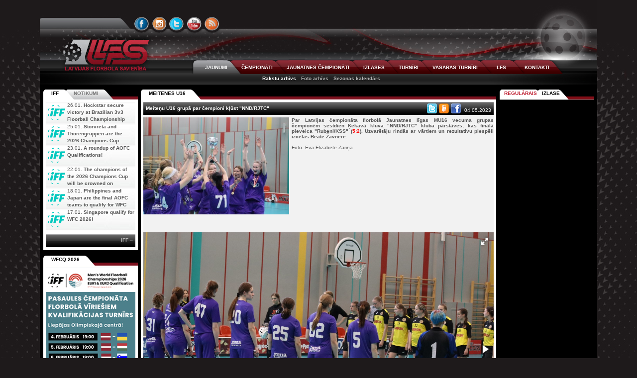

--- FILE ---
content_type: text/html; charset=utf-8
request_url: https://www.floorball.lv/lv/2011/jaunumi/id/7005/meitenu-u16-grupa-par-cempioni-klust-quot-nnd-rjtc-quot
body_size: 10807
content:
<!DOCTYPE html PUBLIC "-//W3C//DTD XHTML 1.0 Transitional//EN" "http://www.w3.org/TR/xhtml1/DTD/xhtml1-transitional.dtd">
<html lang="lv" xml:lang="lv" xmlns="http://www.w3.org/1999/xhtml">
<head>
		<meta property="og:type"   content="article" />
		<meta property="og:locale" content="lv_LV" />
		<meta property="og:url"    content="//www.floorball.lv/lv/2011/jaunumi/id/7005/meitenu-u16-grupa-par-cempioni-klust-quot-nnd-rjtc-quot" />
		<meta property="og:title"  content="Meiteņu U16 grupā par čempioni kļūst &quot;NND/RJTC&quot;" />
		<meta property="og:image"  content="https://cdn.floorball.lv/i/upload/orig_nnd_mu16_2023.jpg" />
		<meta property="og:image:type"   content="image/jpg" />
		<meta property="og:image:width"  content="1620" />
		<meta property="og:image:height" content="1080" />
		<title>Latvijas Florbola savienība &raquo; LV &raquo; 2011/2012 &raquo; Jaunumi &raquo; Meiteņu U16 grupā par čempioni kļūst &quot;NND/RJTC&quot;</title>
<meta http-equiv="content-type" content="text/html; charset=utf-8" />
<meta name="viewport" content="width=1120" />
<meta http-equiv="X-UA-Compatible" content="IE=edge" />
<meta name="ICBM" content="56.9600028, 24.1097299" />
<meta name="geo.position" content="56.9600028, 24.1097299" />
<meta name="geo.placename" content="Dzirnavu iela 16, Rīga, Latvija" />
<meta name="geo.region" content="lv" />
<meta name="DC.Publisher" content="Latvijas Florbola savienība" />
<meta name="keywords" content="floorball.lv, florbols, čempionāts, virslīga, sports, lfs, lv, 2011" />
<meta name="description" content="floorball.lv, florbols, čempionāts, virslīga, sports, lfs, lv, 2011" />
<meta name="copyright" content="Latvijas Florbola savienība" />
<meta name="author" content="Val - val[at]floorball[dot]lv" />
<meta name="dr:say:category" content="Sports" />
<meta property="og:description" content="floorball.lv, florbols, čempionāts, virslīga, sports, lfs" />
<link rel="shortcut icon" href="https://cdn.floorball.lv/favicon.png" type="image/x-icon" />
<link href="https://www.floorball.lv/rss/lv" rel="alternate" type="application/rss+xml" title="floorball.lv RSS feed" />

<link type="text/css" rel="stylesheet" href="https://www.floorball.lv/min/g=public_css?v=20220709" />
<script type="text/javascript" src="https://www.floorball.lv/min/g=public_js?v=20171106"></script>
</head>
<body>
<div id="loading_live"></div>

<div id="header">
	<div id="header_top1">
		<ul id="languages">
			<li>
						</li>
		</ul>
	</div>
	<div id="header_top2">
		<ul id="icons-connect">
			<li id="icon-facebook"><a href="https://www.facebook.com/floorball.lv" title="FACEBOOK">&nbsp;</a></li>
			<li id="icon-instagram"><a href="https://instagram.com/floorball.lv/" title="INSTAGRAM">&nbsp;</a></li>
			<li id="icon-twitter"><a href="https://www.twitter.com/lfs_floorball" title="TWITTER">&nbsp;</a></li>
			<li id="icon-youtube"><a href="https://www.youtube.com/user/floorballtvlv" title="YOUTUBE">&nbsp;</a></li>
			<li id="icon-rss"><a href="https://www.floorball.lv/rss/lv/" title="RSS">&nbsp;</a></li>
		</ul>
	</div>
	<div id="header_middle">
		<a class="lfs_logo" href="https://www.floorball.lv/" title="Atpakaļ uz sākumu">&nbsp;</a>
		<!--<div id="header_middle1"></div>//-->
		<!--<div id="header_middle3"><form method="post" action=""><input type="text" name="search" class="searchbox" /></form></div>//-->
		<div id="header_middle2">
			<ul id="menu1">
				<li id="menu1-tab1" class="current"><a href="https://www.floorball.lv/lv/2011/jaunumi">JAUNUMI</a></li><li id="menu1-tab2" class=""><a href="https://www.floorball.lv/lv/2011/chempionats">ČEMPIONĀTI</a></li><li id="menu1-tab3" class=""><a href="https://www.floorball.lv/lv/2011/jaunatne">JAUNATNES ČEMPIONĀTI</a></li><li id="menu1-tab4" class=""><a href="https://www.floorball.lv/lv/2011/izlase">IZLASES</a></li><li id="menu1-tab5" class=""><a href="https://www.floorball.lv/lv/2011/turniri">TURNĪRI</a></li><li id="menu1-tab6" class=""><a href="https://www.floorball.lv/lv/2011/vasara">VASARAS TURNĪRI</a></li><li id="menu1-tab7" class=""><a href="https://www.floorball.lv/lv/2011/lfs">LFS</a></li><li id="menu1-tab8" class=""><a href="https://www.floorball.lv/lv/2011/kontakti">KONTAKTI</a></li>			</ul>
		</div>
	</div>

	<div id="header_bottom">
	<ul id="menu2"><li><a href="https://www.floorball.lv/lv/2011/jaunumi/rakstu-arhivs" class="current">Rakstu arhīvs</a></li><li><a href="https://www.floorball.lv/lv/2011/jaunumi/foto-arhivs">Foto arhīvs</a></li><li><a href="https://www.floorball.lv/lv/2011/jaunumi/kalendars">Sezonas kalendārs</a></li></ul>	</div>

</div>


<div class="colmask holygrail">
    <div class="colmid">
        <div class="colleft">
            <div class="col1wrap">
                <div class="col1">
					<!-- Column 1 start -->
						<div class="news">
					<ul class="css-tabs">
				<li class="tab1 current"><a href="#">MEITENES U16</a></li>
			</ul>
					<div class="css-panes2">
			<div class="no-padding">
				<div class="news-content">
					<div class="news-title-container news-title-full-width">
						<div class="news-title-title"><p>Meiteņu U16 grupā par čempioni kļūst &quot;NND/RJTC&quot;</p></div>
						<div class="news-title-date">
	<ul class="share_link">
		<li class="twitter" ><a title="Twitter" href="https://twitter.com/share?text=Meite%C5%86u+U16+grup%C4%81+par+%C4%8Dempioni+k%C4%BC%C5%ABst+%26quot%3BNND%2FRJTC%26quot%3B&amp;url=http%3A%2F%2Fwww.floorball.lv%2Flv%2F2011%2Fjaunumi%2Fid%2F7005%2Fmeitenu-u16-grupa-par-cempioni-klust-quot-nnd-rjtc-quot" onclick="return !window.open(this.href, 'Twitter', 'width=640,height=300')" target="_blank"></a></li>
		<li class="draugiem"><script type="text/javascript" src="//www.draugiem.lv/api/api.js"></script>
	<div id="draugiemLike"></div>
	<script type="text/javascript">var p = { layout:"icon", popup:true }; new DApi.Like(p).append('draugiemLike');</script></li>
		<li class="facebook"><a title="Facebook" href="http://www.facebook.com/sharer.php?s=100&amp;p[title]=Meite%C5%86u+U16+grup%C4%81+par+%C4%8Dempioni+k%C4%BC%C5%ABst+%26quot%3BNND%2FRJTC%26quot%3B&amp;p[url]=http%3A%2F%2Fwww.floorball.lv%2Flv%2F2011%2Fjaunumi%2Fid%2F7005%2Fmeitenu-u16-grupa-par-cempioni-klust-quot-nnd-rjtc-quot" onclick="return !window.open(this.href, 'Facebook', 'width=640,height=300')" target="_blank"></a></li>
	</ul> 04.05.2023</div>
					</div>
					<br>

					<img src="https://cdn.floorball.lv/i/upload/nnd_mu16_2023.jpg" class="news-title-image" width="292.5" alt="nnd_mu16_2023.jpg" title="Meiteņu U16 grupā par čempioni kļūst &quot;NND/RJTC&quot;" />

					<p style="text-align: justify;"><strong>Par Latvijas čempionāta florbolā Jaunatnes līgas MU16 vecuma grupas čempionēm sestdien Ķekavā kļuva "NND/RJTC" kluba pārstāves, kas finālā pieveica "Rubeni/KSS" (<span style="color: #ff0000;"><a href="/lv/2022/jaunatne/mu16/proto/43776-nnd-rub" target="_self"><span style="color: #ff0000;">5:2</span></a></span>). Uzvarētāju rindās ar vārtiem un rezultatīvu piespēli izcēlās Beāte Žavnere.</strong></p>
<p style="text-align: justify;">&nbsp;</p>
<p style="text-align: justify;">Foto: Eva Elizabete Zariņa</p><p>&nbsp;</p><span id="g"></span><br><div class="fotorama-wrap" style="padding-top:31px;"><div class="fotorama" data-nav="thumbs" data-allowfullscreen="true"><a href="https://cdn.floorball.lv/galerija/7005/o_1gvip014uptb1tdhgi2l2r1v5k5c.jpg" data-thumb="https://cdn.floorball.lv/galerija/7005/thumb_o_1gvip014uptb1tdhgi2l2r1v5k5c.jpg" alt="Meiteņu U16 grupā par čempioni kļūst &quot;NND/RJTC&quot;"></a><a href="https://cdn.floorball.lv/galerija/7005/o_1gvip014ulunprb9n81gftg3f5d.jpg" data-thumb="https://cdn.floorball.lv/galerija/7005/thumb_o_1gvip014ulunprb9n81gftg3f5d.jpg" alt="Meiteņu U16 grupā par čempioni kļūst &quot;NND/RJTC&quot;"></a><a href="https://cdn.floorball.lv/galerija/7005/o_1gvip014u2nj1011vs1s6tfc55e.jpg" data-thumb="https://cdn.floorball.lv/galerija/7005/thumb_o_1gvip014u2nj1011vs1s6tfc55e.jpg" alt="Meiteņu U16 grupā par čempioni kļūst &quot;NND/RJTC&quot;"></a><a href="https://cdn.floorball.lv/galerija/7005/o_1gvip014uor817sj1fasqfr10vl5f.jpg" data-thumb="https://cdn.floorball.lv/galerija/7005/thumb_o_1gvip014uor817sj1fasqfr10vl5f.jpg" alt="Meiteņu U16 grupā par čempioni kļūst &quot;NND/RJTC&quot;"></a><a href="https://cdn.floorball.lv/galerija/7005/o_1gvip014uqrpuopqem7p81b315g.jpg" data-thumb="https://cdn.floorball.lv/galerija/7005/thumb_o_1gvip014uqrpuopqem7p81b315g.jpg" alt="Meiteņu U16 grupā par čempioni kļūst &quot;NND/RJTC&quot;"></a><a href="https://cdn.floorball.lv/galerija/7005/o_1gvip014v16odore11l9ado1t745h.jpg" data-thumb="https://cdn.floorball.lv/galerija/7005/thumb_o_1gvip014v16odore11l9ado1t745h.jpg" alt="Meiteņu U16 grupā par čempioni kļūst &quot;NND/RJTC&quot;"></a><a href="https://cdn.floorball.lv/galerija/7005/o_1gvip014v1v9jp761ousf121v3b5i.jpg" data-thumb="https://cdn.floorball.lv/galerija/7005/thumb_o_1gvip014v1v9jp761ousf121v3b5i.jpg" alt="Meiteņu U16 grupā par čempioni kļūst &quot;NND/RJTC&quot;"></a><a href="https://cdn.floorball.lv/galerija/7005/o_1gvip014vkpq17nrb4n4n2d1i5j.jpg" data-thumb="https://cdn.floorball.lv/galerija/7005/thumb_o_1gvip014vkpq17nrb4n4n2d1i5j.jpg" alt="Meiteņu U16 grupā par čempioni kļūst &quot;NND/RJTC&quot;"></a><a href="https://cdn.floorball.lv/galerija/7005/o_1gvip014v1lp71edd171n1fg6gcd5k.jpg" data-thumb="https://cdn.floorball.lv/galerija/7005/thumb_o_1gvip014v1lp71edd171n1fg6gcd5k.jpg" alt="Meiteņu U16 grupā par čempioni kļūst &quot;NND/RJTC&quot;"></a><a href="https://cdn.floorball.lv/galerija/7005/o_1gvip014v1stu1qqgvduvu336u5l.jpg" data-thumb="https://cdn.floorball.lv/galerija/7005/thumb_o_1gvip014v1stu1qqgvduvu336u5l.jpg" alt="Meiteņu U16 grupā par čempioni kļūst &quot;NND/RJTC&quot;"></a><a href="https://cdn.floorball.lv/galerija/7005/o_1gvip014ve9iqa3m0b1oec1k105m.jpg" data-thumb="https://cdn.floorball.lv/galerija/7005/thumb_o_1gvip014ve9iqa3m0b1oec1k105m.jpg" alt="Meiteņu U16 grupā par čempioni kļūst &quot;NND/RJTC&quot;"></a><a href="https://cdn.floorball.lv/galerija/7005/o_1gvip014v1c4heqjefs198h1btu5n.jpg" data-thumb="https://cdn.floorball.lv/galerija/7005/thumb_o_1gvip014v1c4heqjefs198h1btu5n.jpg" alt="Meiteņu U16 grupā par čempioni kļūst &quot;NND/RJTC&quot;"></a><a href="https://cdn.floorball.lv/galerija/7005/o_1gvip014v17j4v7m1h6112007tp5o.jpg" data-thumb="https://cdn.floorball.lv/galerija/7005/thumb_o_1gvip014v17j4v7m1h6112007tp5o.jpg" alt="Meiteņu U16 grupā par čempioni kļūst &quot;NND/RJTC&quot;"></a><a href="https://cdn.floorball.lv/galerija/7005/o_1gvip014v69r6469831nipn7k5p.jpg" data-thumb="https://cdn.floorball.lv/galerija/7005/thumb_o_1gvip014v69r6469831nipn7k5p.jpg" alt="Meiteņu U16 grupā par čempioni kļūst &quot;NND/RJTC&quot;"></a><a href="https://cdn.floorball.lv/galerija/7005/o_1gvip014v1t7m1bfrp15cdnt5l5q.jpg" data-thumb="https://cdn.floorball.lv/galerija/7005/thumb_o_1gvip014v1t7m1bfrp15cdnt5l5q.jpg" alt="Meiteņu U16 grupā par čempioni kļūst &quot;NND/RJTC&quot;"></a><a href="https://cdn.floorball.lv/galerija/7005/o_1gvip014v8am15df1jm89k25a5r.jpg" data-thumb="https://cdn.floorball.lv/galerija/7005/thumb_o_1gvip014v8am15df1jm89k25a5r.jpg" alt="Meiteņu U16 grupā par čempioni kļūst &quot;NND/RJTC&quot;"></a><a href="https://cdn.floorball.lv/galerija/7005/o_1gvip014v18461v8v13511naadhr5s.jpg" data-thumb="https://cdn.floorball.lv/galerija/7005/thumb_o_1gvip014v18461v8v13511naadhr5s.jpg" alt="Meiteņu U16 grupā par čempioni kļūst &quot;NND/RJTC&quot;"></a><a href="https://cdn.floorball.lv/galerija/7005/o_1gvip014v17rao281ekcg688615t.jpg" data-thumb="https://cdn.floorball.lv/galerija/7005/thumb_o_1gvip014v17rao281ekcg688615t.jpg" alt="Meiteņu U16 grupā par čempioni kļūst &quot;NND/RJTC&quot;"></a><a href="https://cdn.floorball.lv/galerija/7005/o_1gvip014v1sj9ovp1cepfjkt0l5u.jpg" data-thumb="https://cdn.floorball.lv/galerija/7005/thumb_o_1gvip014v1sj9ovp1cepfjkt0l5u.jpg" alt="Meiteņu U16 grupā par čempioni kļūst &quot;NND/RJTC&quot;"></a><a href="https://cdn.floorball.lv/galerija/7005/o_1gvip014v7gt5d8dl3bpkad65v.jpg" data-thumb="https://cdn.floorball.lv/galerija/7005/thumb_o_1gvip014v7gt5d8dl3bpkad65v.jpg" alt="Meiteņu U16 grupā par čempioni kļūst &quot;NND/RJTC&quot;"></a><a href="https://cdn.floorball.lv/galerija/7005/o_1gvip014v1siv15u019cq1ki61vve60.jpg" data-thumb="https://cdn.floorball.lv/galerija/7005/thumb_o_1gvip014v1siv15u019cq1ki61vve60.jpg" alt="Meiteņu U16 grupā par čempioni kļūst &quot;NND/RJTC&quot;"></a><a href="https://cdn.floorball.lv/galerija/7005/o_1gvip014v8s31vth10snk31nu761.jpg" data-thumb="https://cdn.floorball.lv/galerija/7005/thumb_o_1gvip014v8s31vth10snk31nu761.jpg" alt="Meiteņu U16 grupā par čempioni kļūst &quot;NND/RJTC&quot;"></a><a href="https://cdn.floorball.lv/galerija/7005/o_1gvip014v19dffr6s4ulc81kdl62.jpg" data-thumb="https://cdn.floorball.lv/galerija/7005/thumb_o_1gvip014v19dffr6s4ulc81kdl62.jpg" alt="Meiteņu U16 grupā par čempioni kļūst &quot;NND/RJTC&quot;"></a><a href="https://cdn.floorball.lv/galerija/7005/o_1gvip014v13l3bqf1f0113h812hd63.jpg" data-thumb="https://cdn.floorball.lv/galerija/7005/thumb_o_1gvip014v13l3bqf1f0113h812hd63.jpg" alt="Meiteņu U16 grupā par čempioni kļūst &quot;NND/RJTC&quot;"></a><a href="https://cdn.floorball.lv/galerija/7005/o_1gvip014v11mbjtc1dah74t1dr064.jpg" data-thumb="https://cdn.floorball.lv/galerija/7005/thumb_o_1gvip014v11mbjtc1dah74t1dr064.jpg" alt="Meiteņu U16 grupā par čempioni kļūst &quot;NND/RJTC&quot;"></a><a href="https://cdn.floorball.lv/galerija/7005/o_1gvip014vi651n8cv4v19mf37q65.jpg" data-thumb="https://cdn.floorball.lv/galerija/7005/thumb_o_1gvip014vi651n8cv4v19mf37q65.jpg" alt="Meiteņu U16 grupā par čempioni kļūst &quot;NND/RJTC&quot;"></a><a href="https://cdn.floorball.lv/galerija/7005/o_1gvip014vs2o1psdfud17k71dhe66.jpg" data-thumb="https://cdn.floorball.lv/galerija/7005/thumb_o_1gvip014vs2o1psdfud17k71dhe66.jpg" alt="Meiteņu U16 grupā par čempioni kļūst &quot;NND/RJTC&quot;"></a><a href="https://cdn.floorball.lv/galerija/7005/o_1gvip014v15ajivsg3keje1qei67.jpg" data-thumb="https://cdn.floorball.lv/galerija/7005/thumb_o_1gvip014v15ajivsg3keje1qei67.jpg" alt="Meiteņu U16 grupā par čempioni kļūst &quot;NND/RJTC&quot;"></a><a href="https://cdn.floorball.lv/galerija/7005/o_1gvip014v1tvjjlj1cdq1l0u1kl768.jpg" data-thumb="https://cdn.floorball.lv/galerija/7005/thumb_o_1gvip014v1tvjjlj1cdq1l0u1kl768.jpg" alt="Meiteņu U16 grupā par čempioni kļūst &quot;NND/RJTC&quot;"></a><a href="https://cdn.floorball.lv/galerija/7005/o_1gvip014v1rirk38kl01vnfnvb69.jpg" data-thumb="https://cdn.floorball.lv/galerija/7005/thumb_o_1gvip014v1rirk38kl01vnfnvb69.jpg" alt="Meiteņu U16 grupā par čempioni kļūst &quot;NND/RJTC&quot;"></a><a href="https://cdn.floorball.lv/galerija/7005/o_1gvip014v12a81fq31ecl1n0gcdb6a.jpg" data-thumb="https://cdn.floorball.lv/galerija/7005/thumb_o_1gvip014v12a81fq31ecl1n0gcdb6a.jpg" alt="Meiteņu U16 grupā par čempioni kļūst &quot;NND/RJTC&quot;"></a><a href="https://cdn.floorball.lv/galerija/7005/o_1gvip014vlh91vhi1b2d183cfjf6b.jpg" data-thumb="https://cdn.floorball.lv/galerija/7005/thumb_o_1gvip014vlh91vhi1b2d183cfjf6b.jpg" alt="Meiteņu U16 grupā par čempioni kļūst &quot;NND/RJTC&quot;"></a><a href="https://cdn.floorball.lv/galerija/7005/o_1gvip014v6i01s9t16t915hm1r0d6c.jpg" data-thumb="https://cdn.floorball.lv/galerija/7005/thumb_o_1gvip014v6i01s9t16t915hm1r0d6c.jpg" alt="Meiteņu U16 grupā par čempioni kļūst &quot;NND/RJTC&quot;"></a><a href="https://cdn.floorball.lv/galerija/7005/o_1gvip014v8o4qv117s914np18nd6d.jpg" data-thumb="https://cdn.floorball.lv/galerija/7005/thumb_o_1gvip014v8o4qv117s914np18nd6d.jpg" alt="Meiteņu U16 grupā par čempioni kļūst &quot;NND/RJTC&quot;"></a><a href="https://cdn.floorball.lv/galerija/7005/o_1gvip014vlck10j91fdc16kv696e.jpg" data-thumb="https://cdn.floorball.lv/galerija/7005/thumb_o_1gvip014vlck10j91fdc16kv696e.jpg" alt="Meiteņu U16 grupā par čempioni kļūst &quot;NND/RJTC&quot;"></a><a href="https://cdn.floorball.lv/galerija/7005/o_1gvip014v1b0h1e541uhq1g6q150s6f.jpg" data-thumb="https://cdn.floorball.lv/galerija/7005/thumb_o_1gvip014v1b0h1e541uhq1g6q150s6f.jpg" alt="Meiteņu U16 grupā par čempioni kļūst &quot;NND/RJTC&quot;"></a><a href="https://cdn.floorball.lv/galerija/7005/o_1gvip014v1faco92f65u1vtfu6g.jpg" data-thumb="https://cdn.floorball.lv/galerija/7005/thumb_o_1gvip014v1faco92f65u1vtfu6g.jpg" alt="Meiteņu U16 grupā par čempioni kļūst &quot;NND/RJTC&quot;"></a><a href="https://cdn.floorball.lv/galerija/7005/o_1gvip014vs1u1il31282dqva6j6h.jpg" data-thumb="https://cdn.floorball.lv/galerija/7005/thumb_o_1gvip014vs1u1il31282dqva6j6h.jpg" alt="Meiteņu U16 grupā par čempioni kļūst &quot;NND/RJTC&quot;"></a><a href="https://cdn.floorball.lv/galerija/7005/o_1gvip014v12qr11u27j01sl21gcf6i.jpg" data-thumb="https://cdn.floorball.lv/galerija/7005/thumb_o_1gvip014v12qr11u27j01sl21gcf6i.jpg" alt="Meiteņu U16 grupā par čempioni kļūst &quot;NND/RJTC&quot;"></a><a href="https://cdn.floorball.lv/galerija/7005/o_1gvip014v2jqnbgmbl16sa93c6j.jpg" data-thumb="https://cdn.floorball.lv/galerija/7005/thumb_o_1gvip014v2jqnbgmbl16sa93c6j.jpg" alt="Meiteņu U16 grupā par čempioni kļūst &quot;NND/RJTC&quot;"></a><a href="https://cdn.floorball.lv/galerija/7005/o_1gvip014vpsubbs61hcfkam86k.jpg" data-thumb="https://cdn.floorball.lv/galerija/7005/thumb_o_1gvip014vpsubbs61hcfkam86k.jpg" alt="Meiteņu U16 grupā par čempioni kļūst &quot;NND/RJTC&quot;"></a><a href="https://cdn.floorball.lv/galerija/7005/o_1gvip014vnjo120314n51mavtoq6l.jpg" data-thumb="https://cdn.floorball.lv/galerija/7005/thumb_o_1gvip014vnjo120314n51mavtoq6l.jpg" alt="Meiteņu U16 grupā par čempioni kļūst &quot;NND/RJTC&quot;"></a><a href="https://cdn.floorball.lv/galerija/7005/o_1gvip014vqhaqa41sha15tq1h56m.jpg" data-thumb="https://cdn.floorball.lv/galerija/7005/thumb_o_1gvip014vqhaqa41sha15tq1h56m.jpg" alt="Meiteņu U16 grupā par čempioni kļūst &quot;NND/RJTC&quot;"></a><a href="https://cdn.floorball.lv/galerija/7005/o_1gvip014vveu1btq16p4ausn4b6n.jpg" data-thumb="https://cdn.floorball.lv/galerija/7005/thumb_o_1gvip014vveu1btq16p4ausn4b6n.jpg" alt="Meiteņu U16 grupā par čempioni kļūst &quot;NND/RJTC&quot;"></a><a href="https://cdn.floorball.lv/galerija/7005/o_1gvip014v1dqn9afd8ppfm1cgc6o.jpg" data-thumb="https://cdn.floorball.lv/galerija/7005/thumb_o_1gvip014v1dqn9afd8ppfm1cgc6o.jpg" alt="Meiteņu U16 grupā par čempioni kļūst &quot;NND/RJTC&quot;"></a><a href="https://cdn.floorball.lv/galerija/7005/o_1gvip014v1fk110bm4uq88t1u9d6p.jpg" data-thumb="https://cdn.floorball.lv/galerija/7005/thumb_o_1gvip014v1fk110bm4uq88t1u9d6p.jpg" alt="Meiteņu U16 grupā par čempioni kļūst &quot;NND/RJTC&quot;"></a><a href="https://cdn.floorball.lv/galerija/7005/o_1gvip014vm7ko87ud0td31slg6q.jpg" data-thumb="https://cdn.floorball.lv/galerija/7005/thumb_o_1gvip014vm7ko87ud0td31slg6q.jpg" alt="Meiteņu U16 grupā par čempioni kļūst &quot;NND/RJTC&quot;"></a><a href="https://cdn.floorball.lv/galerija/7005/o_1gvip014v1q1r3k710iktokk2q6r.jpg" data-thumb="https://cdn.floorball.lv/galerija/7005/thumb_o_1gvip014v1q1r3k710iktokk2q6r.jpg" alt="Meiteņu U16 grupā par čempioni kļūst &quot;NND/RJTC&quot;"></a><a href="https://cdn.floorball.lv/galerija/7005/o_1gvip014viluiok1k81l0abke6s.jpg" data-thumb="https://cdn.floorball.lv/galerija/7005/thumb_o_1gvip014viluiok1k81l0abke6s.jpg" alt="Meiteņu U16 grupā par čempioni kļūst &quot;NND/RJTC&quot;"></a><a href="https://cdn.floorball.lv/galerija/7005/o_1gvip014v1rv02s51edi1prn1u396t.jpg" data-thumb="https://cdn.floorball.lv/galerija/7005/thumb_o_1gvip014v1rv02s51edi1prn1u396t.jpg" alt="Meiteņu U16 grupā par čempioni kļūst &quot;NND/RJTC&quot;"></a><a href="https://cdn.floorball.lv/galerija/7005/o_1gvip014v9ito93jiclom12in6u.jpg" data-thumb="https://cdn.floorball.lv/galerija/7005/thumb_o_1gvip014v9ito93jiclom12in6u.jpg" alt="Meiteņu U16 grupā par čempioni kļūst &quot;NND/RJTC&quot;"></a><a href="https://cdn.floorball.lv/galerija/7005/o_1gvip014v1kq6pec1qjn12g42u86v.jpg" data-thumb="https://cdn.floorball.lv/galerija/7005/thumb_o_1gvip014v1kq6pec1qjn12g42u86v.jpg" alt="Meiteņu U16 grupā par čempioni kļūst &quot;NND/RJTC&quot;"></a><a href="https://cdn.floorball.lv/galerija/7005/o_1gvip014vj1a1phb1f5gipi48u70.jpg" data-thumb="https://cdn.floorball.lv/galerija/7005/thumb_o_1gvip014vj1a1phb1f5gipi48u70.jpg" alt="Meiteņu U16 grupā par čempioni kļūst &quot;NND/RJTC&quot;"></a><a href="https://cdn.floorball.lv/galerija/7005/o_1gvip014v1mh3vb91fc8oq12f971.jpg" data-thumb="https://cdn.floorball.lv/galerija/7005/thumb_o_1gvip014v1mh3vb91fc8oq12f971.jpg" alt="Meiteņu U16 grupā par čempioni kļūst &quot;NND/RJTC&quot;"></a><a href="https://cdn.floorball.lv/galerija/7005/o_1gvip014vhdj1l4uilbcu61m7t72.jpg" data-thumb="https://cdn.floorball.lv/galerija/7005/thumb_o_1gvip014vhdj1l4uilbcu61m7t72.jpg" alt="Meiteņu U16 grupā par čempioni kļūst &quot;NND/RJTC&quot;"></a><a href="https://cdn.floorball.lv/galerija/7005/o_1gvip014vklpo9so77uueldv73.jpg" data-thumb="https://cdn.floorball.lv/galerija/7005/thumb_o_1gvip014vklpo9so77uueldv73.jpg" alt="Meiteņu U16 grupā par čempioni kļūst &quot;NND/RJTC&quot;"></a><a href="https://cdn.floorball.lv/galerija/7005/o_1gvip014vlb3meq1spo15cg16vd74.jpg" data-thumb="https://cdn.floorball.lv/galerija/7005/thumb_o_1gvip014vlb3meq1spo15cg16vd74.jpg" alt="Meiteņu U16 grupā par čempioni kļūst &quot;NND/RJTC&quot;"></a><a href="https://cdn.floorball.lv/galerija/7005/o_1gvip014vq631s4a184cgvldj175.jpg" data-thumb="https://cdn.floorball.lv/galerija/7005/thumb_o_1gvip014vq631s4a184cgvldj175.jpg" alt="Meiteņu U16 grupā par čempioni kļūst &quot;NND/RJTC&quot;"></a><a href="https://cdn.floorball.lv/galerija/7005/o_1gvip014vacrmimhiv4deibc76.jpg" data-thumb="https://cdn.floorball.lv/galerija/7005/thumb_o_1gvip014vacrmimhiv4deibc76.jpg" alt="Meiteņu U16 grupā par čempioni kļūst &quot;NND/RJTC&quot;"></a><a href="https://cdn.floorball.lv/galerija/7005/o_1gvip014v172i2nb1796eoe10ni77.jpg" data-thumb="https://cdn.floorball.lv/galerija/7005/thumb_o_1gvip014v172i2nb1796eoe10ni77.jpg" alt="Meiteņu U16 grupā par čempioni kļūst &quot;NND/RJTC&quot;"></a><a href="https://cdn.floorball.lv/galerija/7005/o_1gvip014vk01umpnn41vllri678.jpg" data-thumb="https://cdn.floorball.lv/galerija/7005/thumb_o_1gvip014vk01umpnn41vllri678.jpg" alt="Meiteņu U16 grupā par čempioni kļūst &quot;NND/RJTC&quot;"></a><a href="https://cdn.floorball.lv/galerija/7005/o_1gvip014v1gag10fk1cagngv8579.jpg" data-thumb="https://cdn.floorball.lv/galerija/7005/thumb_o_1gvip014v1gag10fk1cagngv8579.jpg" alt="Meiteņu U16 grupā par čempioni kļūst &quot;NND/RJTC&quot;"></a><a href="https://cdn.floorball.lv/galerija/7005/o_1gvip014v1fm162mu901ubuiog7a.jpg" data-thumb="https://cdn.floorball.lv/galerija/7005/thumb_o_1gvip014v1fm162mu901ubuiog7a.jpg" alt="Meiteņu U16 grupā par čempioni kļūst &quot;NND/RJTC&quot;"></a><a href="https://cdn.floorball.lv/galerija/7005/o_1gvip014v1lk5lmq12tr7uo1qmp7b.jpg" data-thumb="https://cdn.floorball.lv/galerija/7005/thumb_o_1gvip014v1lk5lmq12tr7uo1qmp7b.jpg" alt="Meiteņu U16 grupā par čempioni kļūst &quot;NND/RJTC&quot;"></a><a href="https://cdn.floorball.lv/galerija/7005/o_1gvip014v13h3h983k514qc11b07c.jpg" data-thumb="https://cdn.floorball.lv/galerija/7005/thumb_o_1gvip014v13h3h983k514qc11b07c.jpg" alt="Meiteņu U16 grupā par čempioni kļūst &quot;NND/RJTC&quot;"></a><a href="https://cdn.floorball.lv/galerija/7005/o_1gvip014viiv1t3kf6l1e651uv17d.jpg" data-thumb="https://cdn.floorball.lv/galerija/7005/thumb_o_1gvip014viiv1t3kf6l1e651uv17d.jpg" alt="Meiteņu U16 grupā par čempioni kļūst &quot;NND/RJTC&quot;"></a><a href="https://cdn.floorball.lv/galerija/7005/o_1gvip014v7eq1pf21mbo1c8aqnl7e.jpg" data-thumb="https://cdn.floorball.lv/galerija/7005/thumb_o_1gvip014v7eq1pf21mbo1c8aqnl7e.jpg" alt="Meiteņu U16 grupā par čempioni kļūst &quot;NND/RJTC&quot;"></a><a href="https://cdn.floorball.lv/galerija/7005/o_1gvip014vtsd1v7s1n9h191i1sno7f.jpg" data-thumb="https://cdn.floorball.lv/galerija/7005/thumb_o_1gvip014vtsd1v7s1n9h191i1sno7f.jpg" alt="Meiteņu U16 grupā par čempioni kļūst &quot;NND/RJTC&quot;"></a><a href="https://cdn.floorball.lv/galerija/7005/o_1gvip014v5851obv1hr137t16ue7g.jpg" data-thumb="https://cdn.floorball.lv/galerija/7005/thumb_o_1gvip014v5851obv1hr137t16ue7g.jpg" alt="Meiteņu U16 grupā par čempioni kļūst &quot;NND/RJTC&quot;"></a><a href="https://cdn.floorball.lv/galerija/7005/o_1gvip014v17on6r010gac6heb07h.jpg" data-thumb="https://cdn.floorball.lv/galerija/7005/thumb_o_1gvip014v17on6r010gac6heb07h.jpg" alt="Meiteņu U16 grupā par čempioni kļūst &quot;NND/RJTC&quot;"></a><a href="https://cdn.floorball.lv/galerija/7005/o_1gvip014v1vsf3581rr2fiflv97i.jpg" data-thumb="https://cdn.floorball.lv/galerija/7005/thumb_o_1gvip014v1vsf3581rr2fiflv97i.jpg" alt="Meiteņu U16 grupā par čempioni kļūst &quot;NND/RJTC&quot;"></a><a href="https://cdn.floorball.lv/galerija/7005/o_1gvip014vtf61h1515ad1o1i6k7j.jpg" data-thumb="https://cdn.floorball.lv/galerija/7005/thumb_o_1gvip014vtf61h1515ad1o1i6k7j.jpg" alt="Meiteņu U16 grupā par čempioni kļūst &quot;NND/RJTC&quot;"></a><a href="https://cdn.floorball.lv/galerija/7005/o_1gvip014vev41alv43r1j25hvi7k.jpg" data-thumb="https://cdn.floorball.lv/galerija/7005/thumb_o_1gvip014vev41alv43r1j25hvi7k.jpg" alt="Meiteņu U16 grupā par čempioni kļūst &quot;NND/RJTC&quot;"></a><a href="https://cdn.floorball.lv/galerija/7005/o_1gvip014v1c9p1l7hk611kk91sr37l.jpg" data-thumb="https://cdn.floorball.lv/galerija/7005/thumb_o_1gvip014v1c9p1l7hk611kk91sr37l.jpg" alt="Meiteņu U16 grupā par čempioni kļūst &quot;NND/RJTC&quot;"></a><a href="https://cdn.floorball.lv/galerija/7005/o_1gvip014v179ahgq572tlu7m.jpg" data-thumb="https://cdn.floorball.lv/galerija/7005/thumb_o_1gvip014v179ahgq572tlu7m.jpg" alt="Meiteņu U16 grupā par čempioni kļūst &quot;NND/RJTC&quot;"></a><a href="https://cdn.floorball.lv/galerija/7005/o_1gvip014v9812anqqj4lh1p8d7n.jpg" data-thumb="https://cdn.floorball.lv/galerija/7005/thumb_o_1gvip014v9812anqqj4lh1p8d7n.jpg" alt="Meiteņu U16 grupā par čempioni kļūst &quot;NND/RJTC&quot;"></a><a href="https://cdn.floorball.lv/galerija/7005/o_1gvip014vaa43n91u83q1l8jd7o.jpg" data-thumb="https://cdn.floorball.lv/galerija/7005/thumb_o_1gvip014vaa43n91u83q1l8jd7o.jpg" alt="Meiteņu U16 grupā par čempioni kļūst &quot;NND/RJTC&quot;"></a><a href="https://cdn.floorball.lv/galerija/7005/o_1gvip014v108h1ua917qea916mt7p.jpg" data-thumb="https://cdn.floorball.lv/galerija/7005/thumb_o_1gvip014v108h1ua917qea916mt7p.jpg" alt="Meiteņu U16 grupā par čempioni kļūst &quot;NND/RJTC&quot;"></a><a href="https://cdn.floorball.lv/galerija/7005/o_1gvip014v10q3oir151igna6097q.jpg" data-thumb="https://cdn.floorball.lv/galerija/7005/thumb_o_1gvip014v10q3oir151igna6097q.jpg" alt="Meiteņu U16 grupā par čempioni kļūst &quot;NND/RJTC&quot;"></a><a href="https://cdn.floorball.lv/galerija/7005/o_1gvip014v15fi1umf1kplsei7r.jpg" data-thumb="https://cdn.floorball.lv/galerija/7005/thumb_o_1gvip014v15fi1umf1kplsei7r.jpg" alt="Meiteņu U16 grupā par čempioni kļūst &quot;NND/RJTC&quot;"></a><a href="https://cdn.floorball.lv/galerija/7005/o_1gvip014v1d821mg11gj2mcc1tl67s.jpg" data-thumb="https://cdn.floorball.lv/galerija/7005/thumb_o_1gvip014v1d821mg11gj2mcc1tl67s.jpg" alt="Meiteņu U16 grupā par čempioni kļūst &quot;NND/RJTC&quot;"></a><a href="https://cdn.floorball.lv/galerija/7005/o_1gvip014v1qjd1s0q1ldqgq1bi17t.jpg" data-thumb="https://cdn.floorball.lv/galerija/7005/thumb_o_1gvip014v1qjd1s0q1ldqgq1bi17t.jpg" alt="Meiteņu U16 grupā par čempioni kļūst &quot;NND/RJTC&quot;"></a><a href="https://cdn.floorball.lv/galerija/7005/o_1gvip014v19p5tht1qvifek18uu7u.jpg" data-thumb="https://cdn.floorball.lv/galerija/7005/thumb_o_1gvip014v19p5tht1qvifek18uu7u.jpg" alt="Meiteņu U16 grupā par čempioni kļūst &quot;NND/RJTC&quot;"></a><a href="https://cdn.floorball.lv/galerija/7005/o_1gvip014v1vbaqk6i7r167up517v.jpg" data-thumb="https://cdn.floorball.lv/galerija/7005/thumb_o_1gvip014v1vbaqk6i7r167up517v.jpg" alt="Meiteņu U16 grupā par čempioni kļūst &quot;NND/RJTC&quot;"></a><a href="https://cdn.floorball.lv/galerija/7005/o_1gvip014v15or1gq715pspln1f4t80.jpg" data-thumb="https://cdn.floorball.lv/galerija/7005/thumb_o_1gvip014v15or1gq715pspln1f4t80.jpg" alt="Meiteņu U16 grupā par čempioni kļūst &quot;NND/RJTC&quot;"></a><a href="https://cdn.floorball.lv/galerija/7005/o_1gvip014vugs15qgho182hivo81.jpg" data-thumb="https://cdn.floorball.lv/galerija/7005/thumb_o_1gvip014vugs15qgho182hivo81.jpg" alt="Meiteņu U16 grupā par čempioni kļūst &quot;NND/RJTC&quot;"></a><a href="https://cdn.floorball.lv/galerija/7005/o_1gvip014v1hisbrl1nir1polktb82.jpg" data-thumb="https://cdn.floorball.lv/galerija/7005/thumb_o_1gvip014v1hisbrl1nir1polktb82.jpg" alt="Meiteņu U16 grupā par čempioni kļūst &quot;NND/RJTC&quot;"></a><a href="https://cdn.floorball.lv/galerija/7005/o_1gvip014v477k3li6pbsh1kfi83.jpg" data-thumb="https://cdn.floorball.lv/galerija/7005/thumb_o_1gvip014v477k3li6pbsh1kfi83.jpg" alt="Meiteņu U16 grupā par čempioni kļūst &quot;NND/RJTC&quot;"></a><a href="https://cdn.floorball.lv/galerija/7005/o_1gvip014v1jh05q61s121qbb2p284.jpg" data-thumb="https://cdn.floorball.lv/galerija/7005/thumb_o_1gvip014v1jh05q61s121qbb2p284.jpg" alt="Meiteņu U16 grupā par čempioni kļūst &quot;NND/RJTC&quot;"></a><a href="https://cdn.floorball.lv/galerija/7005/o_1gvip014v1jhbj0v9ho1oehobo85.jpg" data-thumb="https://cdn.floorball.lv/galerija/7005/thumb_o_1gvip014v1jhbj0v9ho1oehobo85.jpg" alt="Meiteņu U16 grupā par čempioni kļūst &quot;NND/RJTC&quot;"></a><a href="https://cdn.floorball.lv/galerija/7005/o_1gvip014vncr13qu1nrcc671rft86.jpg" data-thumb="https://cdn.floorball.lv/galerija/7005/thumb_o_1gvip014vncr13qu1nrcc671rft86.jpg" alt="Meiteņu U16 grupā par čempioni kļūst &quot;NND/RJTC&quot;"></a><a href="https://cdn.floorball.lv/galerija/7005/o_1gvip014vb1sh4epb123o1ipf87.jpg" data-thumb="https://cdn.floorball.lv/galerija/7005/thumb_o_1gvip014vb1sh4epb123o1ipf87.jpg" alt="Meiteņu U16 grupā par čempioni kļūst &quot;NND/RJTC&quot;"></a><a href="https://cdn.floorball.lv/galerija/7005/o_1gvip014vojd1p24172v10ncha088.jpg" data-thumb="https://cdn.floorball.lv/galerija/7005/thumb_o_1gvip014vojd1p24172v10ncha088.jpg" alt="Meiteņu U16 grupā par čempioni kļūst &quot;NND/RJTC&quot;"></a><a href="https://cdn.floorball.lv/galerija/7005/o_1gvip014v2ja1k3popmqi71vc889.jpg" data-thumb="https://cdn.floorball.lv/galerija/7005/thumb_o_1gvip014v2ja1k3popmqi71vc889.jpg" alt="Meiteņu U16 grupā par čempioni kļūst &quot;NND/RJTC&quot;"></a><a href="https://cdn.floorball.lv/galerija/7005/o_1gvip014v1tcj14te16p11pnhrjv8a.jpg" data-thumb="https://cdn.floorball.lv/galerija/7005/thumb_o_1gvip014v1tcj14te16p11pnhrjv8a.jpg" alt="Meiteņu U16 grupā par čempioni kļūst &quot;NND/RJTC&quot;"></a><a href="https://cdn.floorball.lv/galerija/7005/o_1gvip014v18n61s7m1pnb6frjl08b.jpg" data-thumb="https://cdn.floorball.lv/galerija/7005/thumb_o_1gvip014v18n61s7m1pnb6frjl08b.jpg" alt="Meiteņu U16 grupā par čempioni kļūst &quot;NND/RJTC&quot;"></a><a href="https://cdn.floorball.lv/galerija/7005/o_1gvip014v1m4n1bs01gii1afa18a88c.jpg" data-thumb="https://cdn.floorball.lv/galerija/7005/thumb_o_1gvip014v1m4n1bs01gii1afa18a88c.jpg" alt="Meiteņu U16 grupā par čempioni kļūst &quot;NND/RJTC&quot;"></a><a href="https://cdn.floorball.lv/galerija/7005/o_1gvip014v1u7d1is8def9911cb58d.jpg" data-thumb="https://cdn.floorball.lv/galerija/7005/thumb_o_1gvip014v1u7d1is8def9911cb58d.jpg" alt="Meiteņu U16 grupā par čempioni kļūst &quot;NND/RJTC&quot;"></a><a href="https://cdn.floorball.lv/galerija/7005/o_1gvip014v1g6q1drn1400mva1vq78e.jpg" data-thumb="https://cdn.floorball.lv/galerija/7005/thumb_o_1gvip014v1g6q1drn1400mva1vq78e.jpg" alt="Meiteņu U16 grupā par čempioni kļūst &quot;NND/RJTC&quot;"></a><a href="https://cdn.floorball.lv/galerija/7005/o_1gvip014v14nj19bs1rgn195vrl98f.jpg" data-thumb="https://cdn.floorball.lv/galerija/7005/thumb_o_1gvip014v14nj19bs1rgn195vrl98f.jpg" alt="Meiteņu U16 grupā par čempioni kļūst &quot;NND/RJTC&quot;"></a><a href="https://cdn.floorball.lv/galerija/7005/o_1gvip014vi87mfn140ufsj17ln8g.jpg" data-thumb="https://cdn.floorball.lv/galerija/7005/thumb_o_1gvip014vi87mfn140ufsj17ln8g.jpg" alt="Meiteņu U16 grupā par čempioni kļūst &quot;NND/RJTC&quot;"></a><a href="https://cdn.floorball.lv/galerija/7005/o_1gvip014v1k8jfp3ih313tq1val8h.jpg" data-thumb="https://cdn.floorball.lv/galerija/7005/thumb_o_1gvip014v1k8jfp3ih313tq1val8h.jpg" alt="Meiteņu U16 grupā par čempioni kļūst &quot;NND/RJTC&quot;"></a><a href="https://cdn.floorball.lv/galerija/7005/o_1gvip014v1368vdj1r848d0r3k8i.jpg" data-thumb="https://cdn.floorball.lv/galerija/7005/thumb_o_1gvip014v1368vdj1r848d0r3k8i.jpg" alt="Meiteņu U16 grupā par čempioni kļūst &quot;NND/RJTC&quot;"></a><a href="https://cdn.floorball.lv/galerija/7005/o_1gvip014vi0ofuhenaa51p218j.jpg" data-thumb="https://cdn.floorball.lv/galerija/7005/thumb_o_1gvip014vi0ofuhenaa51p218j.jpg" alt="Meiteņu U16 grupā par čempioni kļūst &quot;NND/RJTC&quot;"></a><a href="https://cdn.floorball.lv/galerija/7005/o_1gvip014v16vt1irl1hio7sa1kb48k.jpg" data-thumb="https://cdn.floorball.lv/galerija/7005/thumb_o_1gvip014v16vt1irl1hio7sa1kb48k.jpg" alt="Meiteņu U16 grupā par čempioni kļūst &quot;NND/RJTC&quot;"></a><a href="https://cdn.floorball.lv/galerija/7005/o_1gvip014vrv31jip1s0113mmb6b8l.jpg" data-thumb="https://cdn.floorball.lv/galerija/7005/thumb_o_1gvip014vrv31jip1s0113mmb6b8l.jpg" alt="Meiteņu U16 grupā par čempioni kļūst &quot;NND/RJTC&quot;"></a><a href="https://cdn.floorball.lv/galerija/7005/o_1gvip014v1scggv1mfbksv10gl8m.jpg" data-thumb="https://cdn.floorball.lv/galerija/7005/thumb_o_1gvip014v1scggv1mfbksv10gl8m.jpg" alt="Meiteņu U16 grupā par čempioni kļūst &quot;NND/RJTC&quot;"></a><a href="https://cdn.floorball.lv/galerija/7005/o_1gvip014v1e3q13j31p2q1goe1jl48n.jpg" data-thumb="https://cdn.floorball.lv/galerija/7005/thumb_o_1gvip014v1e3q13j31p2q1goe1jl48n.jpg" alt="Meiteņu U16 grupā par čempioni kļūst &quot;NND/RJTC&quot;"></a><a href="https://cdn.floorball.lv/galerija/7005/o_1gvip014vc6ehvos0s13u01fkb8o.jpg" data-thumb="https://cdn.floorball.lv/galerija/7005/thumb_o_1gvip014vc6ehvos0s13u01fkb8o.jpg" alt="Meiteņu U16 grupā par čempioni kļūst &quot;NND/RJTC&quot;"></a><a href="https://cdn.floorball.lv/galerija/7005/o_1gvip014v14401lv11788s5l1r7n8p.jpg" data-thumb="https://cdn.floorball.lv/galerija/7005/thumb_o_1gvip014v14401lv11788s5l1r7n8p.jpg" alt="Meiteņu U16 grupā par čempioni kļūst &quot;NND/RJTC&quot;"></a><a href="https://cdn.floorball.lv/galerija/7005/o_1gvip014v8svte1pkc1tjj15bp8q.jpg" data-thumb="https://cdn.floorball.lv/galerija/7005/thumb_o_1gvip014v8svte1pkc1tjj15bp8q.jpg" alt="Meiteņu U16 grupā par čempioni kļūst &quot;NND/RJTC&quot;"></a><a href="https://cdn.floorball.lv/galerija/7005/o_1gvip014v46l1hf93e1o0j1gne8r.jpg" data-thumb="https://cdn.floorball.lv/galerija/7005/thumb_o_1gvip014v46l1hf93e1o0j1gne8r.jpg" alt="Meiteņu U16 grupā par čempioni kļūst &quot;NND/RJTC&quot;"></a><a href="https://cdn.floorball.lv/galerija/7005/o_1gvip014v9rp1ijr1iidi00k58s.jpg" data-thumb="https://cdn.floorball.lv/galerija/7005/thumb_o_1gvip014v9rp1ijr1iidi00k58s.jpg" alt="Meiteņu U16 grupā par čempioni kļūst &quot;NND/RJTC&quot;"></a><a href="https://cdn.floorball.lv/galerija/7005/o_1gvip014vq6mq0k1c6eio42h58t.jpg" data-thumb="https://cdn.floorball.lv/galerija/7005/thumb_o_1gvip014vq6mq0k1c6eio42h58t.jpg" alt="Meiteņu U16 grupā par čempioni kļūst &quot;NND/RJTC&quot;"></a><a href="https://cdn.floorball.lv/galerija/7005/o_1gvip014vss7lmq1b351qeh1psi8u.jpg" data-thumb="https://cdn.floorball.lv/galerija/7005/thumb_o_1gvip014vss7lmq1b351qeh1psi8u.jpg" alt="Meiteņu U16 grupā par čempioni kļūst &quot;NND/RJTC&quot;"></a><a href="https://cdn.floorball.lv/galerija/7005/o_1gvip014v1o0u1is4usoi671dil8v.jpg" data-thumb="https://cdn.floorball.lv/galerija/7005/thumb_o_1gvip014v1o0u1is4usoi671dil8v.jpg" alt="Meiteņu U16 grupā par čempioni kļūst &quot;NND/RJTC&quot;"></a><a href="https://cdn.floorball.lv/galerija/7005/o_1gvip014v9e1199v2dr1i0iqf190.jpg" data-thumb="https://cdn.floorball.lv/galerija/7005/thumb_o_1gvip014v9e1199v2dr1i0iqf190.jpg" alt="Meiteņu U16 grupā par čempioni kļūst &quot;NND/RJTC&quot;"></a><a href="https://cdn.floorball.lv/galerija/7005/o_1gvip014v1fcnrk4id1bg31ho391.jpg" data-thumb="https://cdn.floorball.lv/galerija/7005/thumb_o_1gvip014v1fcnrk4id1bg31ho391.jpg" alt="Meiteņu U16 grupā par čempioni kļūst &quot;NND/RJTC&quot;"></a><a href="https://cdn.floorball.lv/galerija/7005/o_1gvip014vr4h1n1ss1gnn12p492.jpg" data-thumb="https://cdn.floorball.lv/galerija/7005/thumb_o_1gvip014vr4h1n1ss1gnn12p492.jpg" alt="Meiteņu U16 grupā par čempioni kļūst &quot;NND/RJTC&quot;"></a><a href="https://cdn.floorball.lv/galerija/7005/o_1gvip014v9q1tsg1kpiaqlm4c93.jpg" data-thumb="https://cdn.floorball.lv/galerija/7005/thumb_o_1gvip014v9q1tsg1kpiaqlm4c93.jpg" alt="Meiteņu U16 grupā par čempioni kļūst &quot;NND/RJTC&quot;"></a><a href="https://cdn.floorball.lv/galerija/7005/o_1gvip014vkpbp3o1nuh1uki1cc994.jpg" data-thumb="https://cdn.floorball.lv/galerija/7005/thumb_o_1gvip014vkpbp3o1nuh1uki1cc994.jpg" alt="Meiteņu U16 grupā par čempioni kļūst &quot;NND/RJTC&quot;"></a><a href="https://cdn.floorball.lv/galerija/7005/o_1gvip014v1vl91n5c195ob991g4p95.jpg" data-thumb="https://cdn.floorball.lv/galerija/7005/thumb_o_1gvip014v1vl91n5c195ob991g4p95.jpg" alt="Meiteņu U16 grupā par čempioni kļūst &quot;NND/RJTC&quot;"></a><a href="https://cdn.floorball.lv/galerija/7005/o_1gvip014v2h32kp1k9v1q8gugl96.jpg" data-thumb="https://cdn.floorball.lv/galerija/7005/thumb_o_1gvip014v2h32kp1k9v1q8gugl96.jpg" alt="Meiteņu U16 grupā par čempioni kļūst &quot;NND/RJTC&quot;"></a><a href="https://cdn.floorball.lv/galerija/7005/o_1gvip014v1gn2nceepps4kkh697.jpg" data-thumb="https://cdn.floorball.lv/galerija/7005/thumb_o_1gvip014v1gn2nceepps4kkh697.jpg" alt="Meiteņu U16 grupā par čempioni kļūst &quot;NND/RJTC&quot;"></a><a href="https://cdn.floorball.lv/galerija/7005/o_1gvip014v196gisp1hkn41qr498.jpg" data-thumb="https://cdn.floorball.lv/galerija/7005/thumb_o_1gvip014v196gisp1hkn41qr498.jpg" alt="Meiteņu U16 grupā par čempioni kļūst &quot;NND/RJTC&quot;"></a><a href="https://cdn.floorball.lv/galerija/7005/o_1gvip014v3ol1jiohva1qpt1kvt99.jpg" data-thumb="https://cdn.floorball.lv/galerija/7005/thumb_o_1gvip014v3ol1jiohva1qpt1kvt99.jpg" alt="Meiteņu U16 grupā par čempioni kļūst &quot;NND/RJTC&quot;"></a><a href="https://cdn.floorball.lv/galerija/7005/o_1gvip014v1cnpq0kq155mgrc49a.jpg" data-thumb="https://cdn.floorball.lv/galerija/7005/thumb_o_1gvip014v1cnpq0kq155mgrc49a.jpg" alt="Meiteņu U16 grupā par čempioni kļūst &quot;NND/RJTC&quot;"></a><a href="https://cdn.floorball.lv/galerija/7005/o_1gvip014v1q4615c813gd164dqb19b.jpg" data-thumb="https://cdn.floorball.lv/galerija/7005/thumb_o_1gvip014v1q4615c813gd164dqb19b.jpg" alt="Meiteņu U16 grupā par čempioni kļūst &quot;NND/RJTC&quot;"></a><a href="https://cdn.floorball.lv/galerija/7005/o_1gvip014v1lbq2a1b5jlajbau9c.jpg" data-thumb="https://cdn.floorball.lv/galerija/7005/thumb_o_1gvip014v1lbq2a1b5jlajbau9c.jpg" alt="Meiteņu U16 grupā par čempioni kļūst &quot;NND/RJTC&quot;"></a><a href="https://cdn.floorball.lv/galerija/7005/o_1gvip014vok2qc19fo1acf13pv9d.jpg" data-thumb="https://cdn.floorball.lv/galerija/7005/thumb_o_1gvip014vok2qc19fo1acf13pv9d.jpg" alt="Meiteņu U16 grupā par čempioni kļūst &quot;NND/RJTC&quot;"></a><a href="https://cdn.floorball.lv/galerija/7005/o_1gvip014vaej1psf1gte58l1u289e.jpg" data-thumb="https://cdn.floorball.lv/galerija/7005/thumb_o_1gvip014vaej1psf1gte58l1u289e.jpg" alt="Meiteņu U16 grupā par čempioni kļūst &quot;NND/RJTC&quot;"></a><a href="https://cdn.floorball.lv/galerija/7005/o_1gvip014v1adn6f069frm91dcj9f.jpg" data-thumb="https://cdn.floorball.lv/galerija/7005/thumb_o_1gvip014v1adn6f069frm91dcj9f.jpg" alt="Meiteņu U16 grupā par čempioni kļūst &quot;NND/RJTC&quot;"></a><a href="https://cdn.floorball.lv/galerija/7005/o_1gvip014vrfj1d7u1i6o1sm01mqp9g.jpg" data-thumb="https://cdn.floorball.lv/galerija/7005/thumb_o_1gvip014vrfj1d7u1i6o1sm01mqp9g.jpg" alt="Meiteņu U16 grupā par čempioni kļūst &quot;NND/RJTC&quot;"></a><a href="https://cdn.floorball.lv/galerija/7005/o_1gvip014vq1p1302496ebtm6o9h.jpg" data-thumb="https://cdn.floorball.lv/galerija/7005/thumb_o_1gvip014vq1p1302496ebtm6o9h.jpg" alt="Meiteņu U16 grupā par čempioni kļūst &quot;NND/RJTC&quot;"></a><a href="https://cdn.floorball.lv/galerija/7005/o_1gvip014v11sue0q16e4pvh13vp9i.jpg" data-thumb="https://cdn.floorball.lv/galerija/7005/thumb_o_1gvip014v11sue0q16e4pvh13vp9i.jpg" alt="Meiteņu U16 grupā par čempioni kļūst &quot;NND/RJTC&quot;"></a><a href="https://cdn.floorball.lv/galerija/7005/o_1gvip014v1h7t1hv8gv1iq41ru89j.jpg" data-thumb="https://cdn.floorball.lv/galerija/7005/thumb_o_1gvip014v1h7t1hv8gv1iq41ru89j.jpg" alt="Meiteņu U16 grupā par čempioni kļūst &quot;NND/RJTC&quot;"></a><a href="https://cdn.floorball.lv/galerija/7005/o_1gvip014v17k4hv31t3s1khq1umo9k.jpg" data-thumb="https://cdn.floorball.lv/galerija/7005/thumb_o_1gvip014v17k4hv31t3s1khq1umo9k.jpg" alt="Meiteņu U16 grupā par čempioni kļūst &quot;NND/RJTC&quot;"></a><a href="https://cdn.floorball.lv/galerija/7005/o_1gvip014vvuout9vuq1s61jtf9l.jpg" data-thumb="https://cdn.floorball.lv/galerija/7005/thumb_o_1gvip014vvuout9vuq1s61jtf9l.jpg" alt="Meiteņu U16 grupā par čempioni kļūst &quot;NND/RJTC&quot;"></a><a href="https://cdn.floorball.lv/galerija/7005/o_1gvip014vv5ei0epu2a7r13d59m.jpg" data-thumb="https://cdn.floorball.lv/galerija/7005/thumb_o_1gvip014vv5ei0epu2a7r13d59m.jpg" alt="Meiteņu U16 grupā par čempioni kļūst &quot;NND/RJTC&quot;"></a><a href="https://cdn.floorball.lv/galerija/7005/o_1gvip014v1mmo8nbgc3e02vrc9n.jpg" data-thumb="https://cdn.floorball.lv/galerija/7005/thumb_o_1gvip014v1mmo8nbgc3e02vrc9n.jpg" alt="Meiteņu U16 grupā par čempioni kļūst &quot;NND/RJTC&quot;"></a><a href="https://cdn.floorball.lv/galerija/7005/o_1gvip014v1hrf1jb71kt418fa1voo9o.jpg" data-thumb="https://cdn.floorball.lv/galerija/7005/thumb_o_1gvip014v1hrf1jb71kt418fa1voo9o.jpg" alt="Meiteņu U16 grupā par čempioni kļūst &quot;NND/RJTC&quot;"></a><a href="https://cdn.floorball.lv/galerija/7005/o_1gvip01501q0pe2ahjpv7phb39p.jpg" data-thumb="https://cdn.floorball.lv/galerija/7005/thumb_o_1gvip01501q0pe2ahjpv7phb39p.jpg" alt="Meiteņu U16 grupā par čempioni kļūst &quot;NND/RJTC&quot;"></a><a href="https://cdn.floorball.lv/galerija/7005/o_1gvip0150htt18ho8vsind1g0q9q.jpg" data-thumb="https://cdn.floorball.lv/galerija/7005/thumb_o_1gvip0150htt18ho8vsind1g0q9q.jpg" alt="Meiteņu U16 grupā par čempioni kļūst &quot;NND/RJTC&quot;"></a><a href="https://cdn.floorball.lv/galerija/7005/o_1gvip0150liv7gh1f8e1qhu14sa9r.jpg" data-thumb="https://cdn.floorball.lv/galerija/7005/thumb_o_1gvip0150liv7gh1f8e1qhu14sa9r.jpg" alt="Meiteņu U16 grupā par čempioni kļūst &quot;NND/RJTC&quot;"></a><a href="https://cdn.floorball.lv/galerija/7005/o_1gvip01501dqk1ppr1omgdkj1ocn9s.jpg" data-thumb="https://cdn.floorball.lv/galerija/7005/thumb_o_1gvip01501dqk1ppr1omgdkj1ocn9s.jpg" alt="Meiteņu U16 grupā par čempioni kļūst &quot;NND/RJTC&quot;"></a><a href="https://cdn.floorball.lv/galerija/7005/o_1gvip0150e7q1qin1ltdt9v1edp9t.jpg" data-thumb="https://cdn.floorball.lv/galerija/7005/thumb_o_1gvip0150e7q1qin1ltdt9v1edp9t.jpg" alt="Meiteņu U16 grupā par čempioni kļūst &quot;NND/RJTC&quot;"></a><a href="https://cdn.floorball.lv/galerija/7005/o_1gvip01501ni36ks1aaq1k07tb29u.jpg" data-thumb="https://cdn.floorball.lv/galerija/7005/thumb_o_1gvip01501ni36ks1aaq1k07tb29u.jpg" alt="Meiteņu U16 grupā par čempioni kļūst &quot;NND/RJTC&quot;"></a><a href="https://cdn.floorball.lv/galerija/7005/o_1gvip01504ssbh1471eb6138v9v.jpg" data-thumb="https://cdn.floorball.lv/galerija/7005/thumb_o_1gvip01504ssbh1471eb6138v9v.jpg" alt="Meiteņu U16 grupā par čempioni kļūst &quot;NND/RJTC&quot;"></a><a href="https://cdn.floorball.lv/galerija/7005/o_1gvip01501rkd3jq1plt7fq7a0.jpg" data-thumb="https://cdn.floorball.lv/galerija/7005/thumb_o_1gvip01501rkd3jq1plt7fq7a0.jpg" alt="Meiteņu U16 grupā par čempioni kļūst &quot;NND/RJTC&quot;"></a><a href="https://cdn.floorball.lv/galerija/7005/o_1gvip01501m14ju5ijgokt192ka1.jpg" data-thumb="https://cdn.floorball.lv/galerija/7005/thumb_o_1gvip01501m14ju5ijgokt192ka1.jpg" alt="Meiteņu U16 grupā par čempioni kļūst &quot;NND/RJTC&quot;"></a><a href="https://cdn.floorball.lv/galerija/7005/o_1gvip01503k013mt17t214pep5ca2.jpg" data-thumb="https://cdn.floorball.lv/galerija/7005/thumb_o_1gvip01503k013mt17t214pep5ca2.jpg" alt="Meiteņu U16 grupā par čempioni kļūst &quot;NND/RJTC&quot;"></a><a href="https://cdn.floorball.lv/galerija/7005/o_1gvip0150pje1f371t4b1df41rvta3.jpg" data-thumb="https://cdn.floorball.lv/galerija/7005/thumb_o_1gvip0150pje1f371t4b1df41rvta3.jpg" alt="Meiteņu U16 grupā par čempioni kļūst &quot;NND/RJTC&quot;"></a><a href="https://cdn.floorball.lv/galerija/7005/o_1gvip01501b541orua10ruh2mia4.jpg" data-thumb="https://cdn.floorball.lv/galerija/7005/thumb_o_1gvip01501b541orua10ruh2mia4.jpg" alt="Meiteņu U16 grupā par čempioni kļūst &quot;NND/RJTC&quot;"></a><a href="https://cdn.floorball.lv/galerija/7005/o_1gvip015054v9cdgrk1oq5o4ua5.jpg" data-thumb="https://cdn.floorball.lv/galerija/7005/thumb_o_1gvip015054v9cdgrk1oq5o4ua5.jpg" alt="Meiteņu U16 grupā par čempioni kļūst &quot;NND/RJTC&quot;"></a><a href="https://cdn.floorball.lv/galerija/7005/o_1gvip0150sjp3gfd3cug31pq4a6.jpg" data-thumb="https://cdn.floorball.lv/galerija/7005/thumb_o_1gvip0150sjp3gfd3cug31pq4a6.jpg" alt="Meiteņu U16 grupā par čempioni kļūst &quot;NND/RJTC&quot;"></a><a href="https://cdn.floorball.lv/galerija/7005/o_1gvip01501ufc33qapt1dmp15pma7.jpg" data-thumb="https://cdn.floorball.lv/galerija/7005/thumb_o_1gvip01501ufc33qapt1dmp15pma7.jpg" alt="Meiteņu U16 grupā par čempioni kļūst &quot;NND/RJTC&quot;"></a><a href="https://cdn.floorball.lv/galerija/7005/o_1gvip0150nbj14dvic08405tsa8.jpg" data-thumb="https://cdn.floorball.lv/galerija/7005/thumb_o_1gvip0150nbj14dvic08405tsa8.jpg" alt="Meiteņu U16 grupā par čempioni kļūst &quot;NND/RJTC&quot;"></a><a href="https://cdn.floorball.lv/galerija/7005/o_1gvip015015jom5h1h141e0h5n8a9.jpg" data-thumb="https://cdn.floorball.lv/galerija/7005/thumb_o_1gvip015015jom5h1h141e0h5n8a9.jpg" alt="Meiteņu U16 grupā par čempioni kļūst &quot;NND/RJTC&quot;"></a><a href="https://cdn.floorball.lv/galerija/7005/o_1gvip015078j1bqu1i102rs1ndfaa.jpg" data-thumb="https://cdn.floorball.lv/galerija/7005/thumb_o_1gvip015078j1bqu1i102rs1ndfaa.jpg" alt="Meiteņu U16 grupā par čempioni kļūst &quot;NND/RJTC&quot;"></a><a href="https://cdn.floorball.lv/galerija/7005/o_1gvip015018rbdnlfjfkfi1d0vab.jpg" data-thumb="https://cdn.floorball.lv/galerija/7005/thumb_o_1gvip015018rbdnlfjfkfi1d0vab.jpg" alt="Meiteņu U16 grupā par čempioni kļūst &quot;NND/RJTC&quot;"></a><a href="https://cdn.floorball.lv/galerija/7005/o_1gvip01501pn17hq1crp18101a9eac.jpg" data-thumb="https://cdn.floorball.lv/galerija/7005/thumb_o_1gvip01501pn17hq1crp18101a9eac.jpg" alt="Meiteņu U16 grupā par čempioni kļūst &quot;NND/RJTC&quot;"></a><a href="https://cdn.floorball.lv/galerija/7005/o_1gvip0150qf91so8m51jkq1avrad.jpg" data-thumb="https://cdn.floorball.lv/galerija/7005/thumb_o_1gvip0150qf91so8m51jkq1avrad.jpg" alt="Meiteņu U16 grupā par čempioni kļūst &quot;NND/RJTC&quot;"></a><a href="https://cdn.floorball.lv/galerija/7005/o_1gvip61nh1fni121c12o71daa1d0u2l.jpg" data-thumb="https://cdn.floorball.lv/galerija/7005/thumb_o_1gvip61nh1fni121c12o71daa1d0u2l.jpg" alt="Meiteņu U16 grupā par čempioni kļūst &quot;NND/RJTC&quot;"></a><a href="https://cdn.floorball.lv/galerija/7005/o_1gvip61nh1lbcg3110tv13ll1eua2m.jpg" data-thumb="https://cdn.floorball.lv/galerija/7005/thumb_o_1gvip61nh1lbcg3110tv13ll1eua2m.jpg" alt="Meiteņu U16 grupā par čempioni kļūst &quot;NND/RJTC&quot;"></a><a href="https://cdn.floorball.lv/galerija/7005/o_1gvip61nh1jnr1som1lt1rf67n2n.jpg" data-thumb="https://cdn.floorball.lv/galerija/7005/thumb_o_1gvip61nh1jnr1som1lt1rf67n2n.jpg" alt="Meiteņu U16 grupā par čempioni kļūst &quot;NND/RJTC&quot;"></a><a href="https://cdn.floorball.lv/galerija/7005/o_1gvip61nhfjk1u50mk51fa6e9j2o.jpg" data-thumb="https://cdn.floorball.lv/galerija/7005/thumb_o_1gvip61nhfjk1u50mk51fa6e9j2o.jpg" alt="Meiteņu U16 grupā par čempioni kļūst &quot;NND/RJTC&quot;"></a><a href="https://cdn.floorball.lv/galerija/7005/o_1gvip61nh8a82sdb4m1dl1h1f2p.jpg" data-thumb="https://cdn.floorball.lv/galerija/7005/thumb_o_1gvip61nh8a82sdb4m1dl1h1f2p.jpg" alt="Meiteņu U16 grupā par čempioni kļūst &quot;NND/RJTC&quot;"></a><a href="https://cdn.floorball.lv/galerija/7005/o_1gvip61nh8fb1bcp1508js2fgn2q.jpg" data-thumb="https://cdn.floorball.lv/galerija/7005/thumb_o_1gvip61nh8fb1bcp1508js2fgn2q.jpg" alt="Meiteņu U16 grupā par čempioni kļūst &quot;NND/RJTC&quot;"></a><a href="https://cdn.floorball.lv/galerija/7005/o_1gvip61nh6081a4ndku1b8os482r.jpg" data-thumb="https://cdn.floorball.lv/galerija/7005/thumb_o_1gvip61nh6081a4ndku1b8os482r.jpg" alt="Meiteņu U16 grupā par čempioni kļūst &quot;NND/RJTC&quot;"></a><a href="https://cdn.floorball.lv/galerija/7005/o_1gvip61nh1r8611en10p71g4fqqm2s.jpg" data-thumb="https://cdn.floorball.lv/galerija/7005/thumb_o_1gvip61nh1r8611en10p71g4fqqm2s.jpg" alt="Meiteņu U16 grupā par čempioni kļūst &quot;NND/RJTC&quot;"></a><a href="https://cdn.floorball.lv/galerija/7005/o_1gvip61nh1aaht51157icbne2p2t.jpg" data-thumb="https://cdn.floorball.lv/galerija/7005/thumb_o_1gvip61nh1aaht51157icbne2p2t.jpg" alt="Meiteņu U16 grupā par čempioni kļūst &quot;NND/RJTC&quot;"></a><a href="https://cdn.floorball.lv/galerija/7005/o_1gvip61nh1jti1eand75lr6be2u.jpg" data-thumb="https://cdn.floorball.lv/galerija/7005/thumb_o_1gvip61nh1jti1eand75lr6be2u.jpg" alt="Meiteņu U16 grupā par čempioni kļūst &quot;NND/RJTC&quot;"></a><a href="https://cdn.floorball.lv/galerija/7005/o_1gvip61nh1otq1mb51bcrvc912gk2v.jpg" data-thumb="https://cdn.floorball.lv/galerija/7005/thumb_o_1gvip61nh1otq1mb51bcrvc912gk2v.jpg" alt="Meiteņu U16 grupā par čempioni kļūst &quot;NND/RJTC&quot;"></a><a href="https://cdn.floorball.lv/galerija/7005/o_1gvip61nhnp31aeb1nsfhk1rtl30.jpg" data-thumb="https://cdn.floorball.lv/galerija/7005/thumb_o_1gvip61nhnp31aeb1nsfhk1rtl30.jpg" alt="Meiteņu U16 grupā par čempioni kļūst &quot;NND/RJTC&quot;"></a><a href="https://cdn.floorball.lv/galerija/7005/o_1gvip61nhlbe1qfr1ahg1hti7en31.jpg" data-thumb="https://cdn.floorball.lv/galerija/7005/thumb_o_1gvip61nhlbe1qfr1ahg1hti7en31.jpg" alt="Meiteņu U16 grupā par čempioni kļūst &quot;NND/RJTC&quot;"></a><a href="https://cdn.floorball.lv/galerija/7005/o_1gvip61nh1schfeo1gv41nn61ld832.jpg" data-thumb="https://cdn.floorball.lv/galerija/7005/thumb_o_1gvip61nh1schfeo1gv41nn61ld832.jpg" alt="Meiteņu U16 grupā par čempioni kļūst &quot;NND/RJTC&quot;"></a><a href="https://cdn.floorball.lv/galerija/7005/o_1gvip61nh1k06tp11jpr1ae11jv733.jpg" data-thumb="https://cdn.floorball.lv/galerija/7005/thumb_o_1gvip61nh1k06tp11jpr1ae11jv733.jpg" alt="Meiteņu U16 grupā par čempioni kļūst &quot;NND/RJTC&quot;"></a><a href="https://cdn.floorball.lv/galerija/7005/o_1gvip61nh7302ab1s7dcks1u9v34.jpg" data-thumb="https://cdn.floorball.lv/galerija/7005/thumb_o_1gvip61nh7302ab1s7dcks1u9v34.jpg" alt="Meiteņu U16 grupā par čempioni kļūst &quot;NND/RJTC&quot;"></a><a href="https://cdn.floorball.lv/galerija/7005/o_1gvip61nh80j19ft1dt915gf11oi35.jpg" data-thumb="https://cdn.floorball.lv/galerija/7005/thumb_o_1gvip61nh80j19ft1dt915gf11oi35.jpg" alt="Meiteņu U16 grupā par čempioni kļūst &quot;NND/RJTC&quot;"></a><a href="https://cdn.floorball.lv/galerija/7005/o_1gvip61nhko67gj1nl4keh1l1b36.jpg" data-thumb="https://cdn.floorball.lv/galerija/7005/thumb_o_1gvip61nhko67gj1nl4keh1l1b36.jpg" alt="Meiteņu U16 grupā par čempioni kļūst &quot;NND/RJTC&quot;"></a><a href="https://cdn.floorball.lv/galerija/7005/o_1gvip61nhcpn1t6j1oh1sttrm137.jpg" data-thumb="https://cdn.floorball.lv/galerija/7005/thumb_o_1gvip61nhcpn1t6j1oh1sttrm137.jpg" alt="Meiteņu U16 grupā par čempioni kļūst &quot;NND/RJTC&quot;"></a><a href="https://cdn.floorball.lv/galerija/7005/o_1gvip61ni1hv523218d1jk71g1g38.jpg" data-thumb="https://cdn.floorball.lv/galerija/7005/thumb_o_1gvip61ni1hv523218d1jk71g1g38.jpg" alt="Meiteņu U16 grupā par čempioni kļūst &quot;NND/RJTC&quot;"></a><a href="https://cdn.floorball.lv/galerija/7005/o_1gvip61ni171o1hd1ardfrd14aa39.jpg" data-thumb="https://cdn.floorball.lv/galerija/7005/thumb_o_1gvip61ni171o1hd1ardfrd14aa39.jpg" alt="Meiteņu U16 grupā par čempioni kļūst &quot;NND/RJTC&quot;"></a><a href="https://cdn.floorball.lv/galerija/7005/o_1gvip61ni1d9a2081imc12st129g3a.jpg" data-thumb="https://cdn.floorball.lv/galerija/7005/thumb_o_1gvip61ni1d9a2081imc12st129g3a.jpg" alt="Meiteņu U16 grupā par čempioni kļūst &quot;NND/RJTC&quot;"></a><a href="https://cdn.floorball.lv/galerija/7005/o_1gvip61ni1h33hnl1cm85jt13703b.jpg" data-thumb="https://cdn.floorball.lv/galerija/7005/thumb_o_1gvip61ni1h33hnl1cm85jt13703b.jpg" alt="Meiteņu U16 grupā par čempioni kļūst &quot;NND/RJTC&quot;"></a><a href="https://cdn.floorball.lv/galerija/7005/o_1gvip61ni1amf1plsjr11aon1jbs3c.jpg" data-thumb="https://cdn.floorball.lv/galerija/7005/thumb_o_1gvip61ni1amf1plsjr11aon1jbs3c.jpg" alt="Meiteņu U16 grupā par čempioni kļūst &quot;NND/RJTC&quot;"></a><a href="https://cdn.floorball.lv/galerija/7005/o_1gvip61ni103o1fv11scr116h1kul3d.jpg" data-thumb="https://cdn.floorball.lv/galerija/7005/thumb_o_1gvip61ni103o1fv11scr116h1kul3d.jpg" alt="Meiteņu U16 grupā par čempioni kļūst &quot;NND/RJTC&quot;"></a><a href="https://cdn.floorball.lv/galerija/7005/o_1gvip61ni1vev6lu1v1i14vh12rp3e.jpg" data-thumb="https://cdn.floorball.lv/galerija/7005/thumb_o_1gvip61ni1vev6lu1v1i14vh12rp3e.jpg" alt="Meiteņu U16 grupā par čempioni kļūst &quot;NND/RJTC&quot;"></a><a href="https://cdn.floorball.lv/galerija/7005/o_1gvip61ni907khsce5u6v1qkl3f.jpg" data-thumb="https://cdn.floorball.lv/galerija/7005/thumb_o_1gvip61ni907khsce5u6v1qkl3f.jpg" alt="Meiteņu U16 grupā par čempioni kļūst &quot;NND/RJTC&quot;"></a><a href="https://cdn.floorball.lv/galerija/7005/o_1gvip61nia2kq6c1158snb15cc3g.jpg" data-thumb="https://cdn.floorball.lv/galerija/7005/thumb_o_1gvip61nia2kq6c1158snb15cc3g.jpg" alt="Meiteņu U16 grupā par čempioni kļūst &quot;NND/RJTC&quot;"></a><a href="https://cdn.floorball.lv/galerija/7005/o_1gvip61ni11us5on1isk1jio133v3h.jpg" data-thumb="https://cdn.floorball.lv/galerija/7005/thumb_o_1gvip61ni11us5on1isk1jio133v3h.jpg" alt="Meiteņu U16 grupā par čempioni kļūst &quot;NND/RJTC&quot;"></a><a href="https://cdn.floorball.lv/galerija/7005/o_1gvip61nimrf1jlo101or4k8jr3i.jpg" data-thumb="https://cdn.floorball.lv/galerija/7005/thumb_o_1gvip61nimrf1jlo101or4k8jr3i.jpg" alt="Meiteņu U16 grupā par čempioni kļūst &quot;NND/RJTC&quot;"></a><a href="https://cdn.floorball.lv/galerija/7005/o_1gvip61ni1taalvd16t01nik17qv3j.jpg" data-thumb="https://cdn.floorball.lv/galerija/7005/thumb_o_1gvip61ni1taalvd16t01nik17qv3j.jpg" alt="Meiteņu U16 grupā par čempioni kļūst &quot;NND/RJTC&quot;"></a><a href="https://cdn.floorball.lv/galerija/7005/o_1gvip61ni848b54vr51bhunj83k.jpg" data-thumb="https://cdn.floorball.lv/galerija/7005/thumb_o_1gvip61ni848b54vr51bhunj83k.jpg" alt="Meiteņu U16 grupā par čempioni kļūst &quot;NND/RJTC&quot;"></a><a href="https://cdn.floorball.lv/galerija/7005/o_1gvip61niorhh0m6t512au1umv3l.jpg" data-thumb="https://cdn.floorball.lv/galerija/7005/thumb_o_1gvip61niorhh0m6t512au1umv3l.jpg" alt="Meiteņu U16 grupā par čempioni kļūst &quot;NND/RJTC&quot;"></a><a href="https://cdn.floorball.lv/galerija/7005/o_1gvip61nirgclm63dro19ne3m.jpg" data-thumb="https://cdn.floorball.lv/galerija/7005/thumb_o_1gvip61nirgclm63dro19ne3m.jpg" alt="Meiteņu U16 grupā par čempioni kļūst &quot;NND/RJTC&quot;"></a><a href="https://cdn.floorball.lv/galerija/7005/o_1gvip61ni1i5p1103cao1foj1hd03n.jpg" data-thumb="https://cdn.floorball.lv/galerija/7005/thumb_o_1gvip61ni1i5p1103cao1foj1hd03n.jpg" alt="Meiteņu U16 grupā par čempioni kļūst &quot;NND/RJTC&quot;"></a><a href="https://cdn.floorball.lv/galerija/7005/o_1gvip61ni73untn1pq81tpl5aq3o.jpg" data-thumb="https://cdn.floorball.lv/galerija/7005/thumb_o_1gvip61ni73untn1pq81tpl5aq3o.jpg" alt="Meiteņu U16 grupā par čempioni kļūst &quot;NND/RJTC&quot;"></a><a href="https://cdn.floorball.lv/galerija/7005/o_1gvip61nir5v119hvsnke717lp3p.jpg" data-thumb="https://cdn.floorball.lv/galerija/7005/thumb_o_1gvip61nir5v119hvsnke717lp3p.jpg" alt="Meiteņu U16 grupā par čempioni kļūst &quot;NND/RJTC&quot;"></a><a href="https://cdn.floorball.lv/galerija/7005/o_1gvip61nid25mje16ef17bm159q3q.jpg" data-thumb="https://cdn.floorball.lv/galerija/7005/thumb_o_1gvip61nid25mje16ef17bm159q3q.jpg" alt="Meiteņu U16 grupā par čempioni kļūst &quot;NND/RJTC&quot;"></a><a href="https://cdn.floorball.lv/galerija/7005/o_1gvip61ni18ujv2f14h7ihl1t8t3r.jpg" data-thumb="https://cdn.floorball.lv/galerija/7005/thumb_o_1gvip61ni18ujv2f14h7ihl1t8t3r.jpg" alt="Meiteņu U16 grupā par čempioni kļūst &quot;NND/RJTC&quot;"></a><a href="https://cdn.floorball.lv/galerija/7005/o_1gvip61ni1glg21lpn813aqqca3s.jpg" data-thumb="https://cdn.floorball.lv/galerija/7005/thumb_o_1gvip61ni1glg21lpn813aqqca3s.jpg" alt="Meiteņu U16 grupā par čempioni kļūst &quot;NND/RJTC&quot;"></a><a href="https://cdn.floorball.lv/galerija/7005/o_1gvip61ni3tithv7h511dp3973t.jpg" data-thumb="https://cdn.floorball.lv/galerija/7005/thumb_o_1gvip61ni3tithv7h511dp3973t.jpg" alt="Meiteņu U16 grupā par čempioni kļūst &quot;NND/RJTC&quot;"></a><a href="https://cdn.floorball.lv/galerija/7005/o_1gvip61niqac4sh1qoh1jd890g3u.jpg" data-thumb="https://cdn.floorball.lv/galerija/7005/thumb_o_1gvip61niqac4sh1qoh1jd890g3u.jpg" alt="Meiteņu U16 grupā par čempioni kļūst &quot;NND/RJTC&quot;"></a><a href="https://cdn.floorball.lv/galerija/7005/o_1gvip61ni1ase1488oak1lqcf3v.jpg" data-thumb="https://cdn.floorball.lv/galerija/7005/thumb_o_1gvip61ni1ase1488oak1lqcf3v.jpg" alt="Meiteņu U16 grupā par čempioni kļūst &quot;NND/RJTC&quot;"></a><a href="https://cdn.floorball.lv/galerija/7005/o_1gvip61ni1gu3buh1h661edq1jn640.jpg" data-thumb="https://cdn.floorball.lv/galerija/7005/thumb_o_1gvip61ni1gu3buh1h661edq1jn640.jpg" alt="Meiteņu U16 grupā par čempioni kļūst &quot;NND/RJTC&quot;"></a><a href="https://cdn.floorball.lv/galerija/7005/o_1gvip61ni1etf18ve1cpum9b1vp341.jpg" data-thumb="https://cdn.floorball.lv/galerija/7005/thumb_o_1gvip61ni1etf18ve1cpum9b1vp341.jpg" alt="Meiteņu U16 grupā par čempioni kļūst &quot;NND/RJTC&quot;"></a><a href="https://cdn.floorball.lv/galerija/7005/o_1gvip61ni1td8sbf1tk81peg18u742.jpg" data-thumb="https://cdn.floorball.lv/galerija/7005/thumb_o_1gvip61ni1td8sbf1tk81peg18u742.jpg" alt="Meiteņu U16 grupā par čempioni kļūst &quot;NND/RJTC&quot;"></a><a href="https://cdn.floorball.lv/galerija/7005/o_1gvip61ni82h1v1f1kle3ae1nn43.jpg" data-thumb="https://cdn.floorball.lv/galerija/7005/thumb_o_1gvip61ni82h1v1f1kle3ae1nn43.jpg" alt="Meiteņu U16 grupā par čempioni kļūst &quot;NND/RJTC&quot;"></a><a href="https://cdn.floorball.lv/galerija/7005/o_1gvip61ni1r4ho5u1c081qhbsng44.jpg" data-thumb="https://cdn.floorball.lv/galerija/7005/thumb_o_1gvip61ni1r4ho5u1c081qhbsng44.jpg" alt="Meiteņu U16 grupā par čempioni kļūst &quot;NND/RJTC&quot;"></a><a href="https://cdn.floorball.lv/galerija/7005/o_1gvip61ni1mrk11hqche1hog1vbr45.jpg" data-thumb="https://cdn.floorball.lv/galerija/7005/thumb_o_1gvip61ni1mrk11hqche1hog1vbr45.jpg" alt="Meiteņu U16 grupā par čempioni kļūst &quot;NND/RJTC&quot;"></a><a href="https://cdn.floorball.lv/galerija/7005/o_1gvip61ni1qe91m0jjab1uh8d1g46.jpg" data-thumb="https://cdn.floorball.lv/galerija/7005/thumb_o_1gvip61ni1qe91m0jjab1uh8d1g46.jpg" alt="Meiteņu U16 grupā par čempioni kļūst &quot;NND/RJTC&quot;"></a><a href="https://cdn.floorball.lv/galerija/7005/o_1gvip61ni137cpofdl10ip1k3h47.jpg" data-thumb="https://cdn.floorball.lv/galerija/7005/thumb_o_1gvip61ni137cpofdl10ip1k3h47.jpg" alt="Meiteņu U16 grupā par čempioni kļūst &quot;NND/RJTC&quot;"></a><a href="https://cdn.floorball.lv/galerija/7005/o_1gvip61niooc1p5pq0n5juq7448.jpg" data-thumb="https://cdn.floorball.lv/galerija/7005/thumb_o_1gvip61niooc1p5pq0n5juq7448.jpg" alt="Meiteņu U16 grupā par čempioni kļūst &quot;NND/RJTC&quot;"></a><a href="https://cdn.floorball.lv/galerija/7005/o_1gvip61ni4c3mm1vhjufdj4q49.jpg" data-thumb="https://cdn.floorball.lv/galerija/7005/thumb_o_1gvip61ni4c3mm1vhjufdj4q49.jpg" alt="Meiteņu U16 grupā par čempioni kļūst &quot;NND/RJTC&quot;"></a><a href="https://cdn.floorball.lv/galerija/7005/o_1gvip61ni1t20ransqp12gq1pff4a.jpg" data-thumb="https://cdn.floorball.lv/galerija/7005/thumb_o_1gvip61ni1t20ransqp12gq1pff4a.jpg" alt="Meiteņu U16 grupā par čempioni kļūst &quot;NND/RJTC&quot;"></a><a href="https://cdn.floorball.lv/galerija/7005/o_1gvip61niv381d4n17hia9c1q4e4b.jpg" data-thumb="https://cdn.floorball.lv/galerija/7005/thumb_o_1gvip61niv381d4n17hia9c1q4e4b.jpg" alt="Meiteņu U16 grupā par čempioni kļūst &quot;NND/RJTC&quot;"></a><a href="https://cdn.floorball.lv/galerija/7005/o_1gvip61ni159127sc54bho1n64c.jpg" data-thumb="https://cdn.floorball.lv/galerija/7005/thumb_o_1gvip61ni159127sc54bho1n64c.jpg" alt="Meiteņu U16 grupā par čempioni kļūst &quot;NND/RJTC&quot;"></a><a href="https://cdn.floorball.lv/galerija/7005/o_1gvip61ni1vrm51p1e8mre51mul4d.jpg" data-thumb="https://cdn.floorball.lv/galerija/7005/thumb_o_1gvip61ni1vrm51p1e8mre51mul4d.jpg" alt="Meiteņu U16 grupā par čempioni kļūst &quot;NND/RJTC&quot;"></a><a href="https://cdn.floorball.lv/galerija/7005/o_1gvip61ni1oi5mlm1p391hro18nr4e.jpg" data-thumb="https://cdn.floorball.lv/galerija/7005/thumb_o_1gvip61ni1oi5mlm1p391hro18nr4e.jpg" alt="Meiteņu U16 grupā par čempioni kļūst &quot;NND/RJTC&quot;"></a><a href="https://cdn.floorball.lv/galerija/7005/o_1gvip61ni170ogvf1kkv1oim194a4f.jpg" data-thumb="https://cdn.floorball.lv/galerija/7005/thumb_o_1gvip61ni170ogvf1kkv1oim194a4f.jpg" alt="Meiteņu U16 grupā par čempioni kļūst &quot;NND/RJTC&quot;"></a><a href="https://cdn.floorball.lv/galerija/7005/o_1gvip61ni1f3cv67q2t82qgmb4g.jpg" data-thumb="https://cdn.floorball.lv/galerija/7005/thumb_o_1gvip61ni1f3cv67q2t82qgmb4g.jpg" alt="Meiteņu U16 grupā par čempioni kļūst &quot;NND/RJTC&quot;"></a><a href="https://cdn.floorball.lv/galerija/7005/o_1gvip61ni1g2q1vq0nj0vqr1jjf4h.jpg" data-thumb="https://cdn.floorball.lv/galerija/7005/thumb_o_1gvip61ni1g2q1vq0nj0vqr1jjf4h.jpg" alt="Meiteņu U16 grupā par čempioni kļūst &quot;NND/RJTC&quot;"></a><a href="https://cdn.floorball.lv/galerija/7005/o_1gvip61ni53klm1j7317mlpo54i.jpg" data-thumb="https://cdn.floorball.lv/galerija/7005/thumb_o_1gvip61ni53klm1j7317mlpo54i.jpg" alt="Meiteņu U16 grupā par čempioni kļūst &quot;NND/RJTC&quot;"></a><a href="https://cdn.floorball.lv/galerija/7005/o_1gvip61nirq71j4617mj1k1b1urq4j.jpg" data-thumb="https://cdn.floorball.lv/galerija/7005/thumb_o_1gvip61nirq71j4617mj1k1b1urq4j.jpg" alt="Meiteņu U16 grupā par čempioni kļūst &quot;NND/RJTC&quot;"></a><a href="https://cdn.floorball.lv/galerija/7005/o_1gvip61nilg61j5a1ek116ev4jc4k.jpg" data-thumb="https://cdn.floorball.lv/galerija/7005/thumb_o_1gvip61nilg61j5a1ek116ev4jc4k.jpg" alt="Meiteņu U16 grupā par čempioni kļūst &quot;NND/RJTC&quot;"></a><a href="https://cdn.floorball.lv/galerija/7005/o_1gvip61ni80b1i77ql4nr87dr4l.jpg" data-thumb="https://cdn.floorball.lv/galerija/7005/thumb_o_1gvip61ni80b1i77ql4nr87dr4l.jpg" alt="Meiteņu U16 grupā par čempioni kļūst &quot;NND/RJTC&quot;"></a><a href="https://cdn.floorball.lv/galerija/7005/o_1gvip61ni1o6pujkus51nlt1frn4m.jpg" data-thumb="https://cdn.floorball.lv/galerija/7005/thumb_o_1gvip61ni1o6pujkus51nlt1frn4m.jpg" alt="Meiteņu U16 grupā par čempioni kļūst &quot;NND/RJTC&quot;"></a><a href="https://cdn.floorball.lv/galerija/7005/o_1gvip61ni1tijca2i261oqi13164n.jpg" data-thumb="https://cdn.floorball.lv/galerija/7005/thumb_o_1gvip61ni1tijca2i261oqi13164n.jpg" alt="Meiteņu U16 grupā par čempioni kļūst &quot;NND/RJTC&quot;"></a><a href="https://cdn.floorball.lv/galerija/7005/o_1gvip61ni15qa161ec7h1oo011c74o.jpg" data-thumb="https://cdn.floorball.lv/galerija/7005/thumb_o_1gvip61ni15qa161ec7h1oo011c74o.jpg" alt="Meiteņu U16 grupā par čempioni kļūst &quot;NND/RJTC&quot;"></a><a href="https://cdn.floorball.lv/galerija/7005/o_1gvip61ninnmhuo1ktao3livi4p.jpg" data-thumb="https://cdn.floorball.lv/galerija/7005/thumb_o_1gvip61ninnmhuo1ktao3livi4p.jpg" alt="Meiteņu U16 grupā par čempioni kļūst &quot;NND/RJTC&quot;"></a><a href="https://cdn.floorball.lv/galerija/7005/o_1gvip61ni136rfsv162ptcjm6c4q.jpg" data-thumb="https://cdn.floorball.lv/galerija/7005/thumb_o_1gvip61ni136rfsv162ptcjm6c4q.jpg" alt="Meiteņu U16 grupā par čempioni kļūst &quot;NND/RJTC&quot;"></a><a href="https://cdn.floorball.lv/galerija/7005/o_1gvip61ni1bs010n1891a71kea4r.jpg" data-thumb="https://cdn.floorball.lv/galerija/7005/thumb_o_1gvip61ni1bs010n1891a71kea4r.jpg" alt="Meiteņu U16 grupā par čempioni kļūst &quot;NND/RJTC&quot;"></a><a href="https://cdn.floorball.lv/galerija/7005/o_1gvip61ni1oh116e01hup8vf16544s.jpg" data-thumb="https://cdn.floorball.lv/galerija/7005/thumb_o_1gvip61ni1oh116e01hup8vf16544s.jpg" alt="Meiteņu U16 grupā par čempioni kļūst &quot;NND/RJTC&quot;"></a><a href="https://cdn.floorball.lv/galerija/7005/o_1gvip61ni1qhtct8rjrbn7bq4t.jpg" data-thumb="https://cdn.floorball.lv/galerija/7005/thumb_o_1gvip61ni1qhtct8rjrbn7bq4t.jpg" alt="Meiteņu U16 grupā par čempioni kļūst &quot;NND/RJTC&quot;"></a><a href="https://cdn.floorball.lv/galerija/7005/o_1gvip61ni13d512ve1elo1plo15c34u.jpg" data-thumb="https://cdn.floorball.lv/galerija/7005/thumb_o_1gvip61ni13d512ve1elo1plo15c34u.jpg" alt="Meiteņu U16 grupā par čempioni kļūst &quot;NND/RJTC&quot;"></a><a href="https://cdn.floorball.lv/galerija/7005/o_1gvip61ni1onpmpsvum1i8i1oqm4v.jpg" data-thumb="https://cdn.floorball.lv/galerija/7005/thumb_o_1gvip61ni1onpmpsvum1i8i1oqm4v.jpg" alt="Meiteņu U16 grupā par čempioni kļūst &quot;NND/RJTC&quot;"></a></div></div>
			<script type='text/javascript'>
				$(document).ready(function() {
					$('.fotorama').fotorama({
						width: 704,
						maxwidth: '100%',
						allowfullscreen: true,
						nav: 'thumbs',
						thumbwidth: 105,
						thumbheight: 105,
						hash: true
					});
				});
			</script>										<div class="news-bottom"><span style="float:left;padding-left:3px;position:relative;top:2px;"></span>						<div class="prev"><a href="https://www.floorball.lv/lv/2011/jaunumi/id/7004/rigas-lauvas-stars-parliecinosi-nopelna-mu16-bronzu" title="&quot;Rīgas Lauvas/Stars&quot; pārliecinoši nopelna MU16 bronzu">&laquo; Iepriekšējais raksts</a></div>
						<div class="next"><a href="https://www.floorball.lv/lv/2011/jaunumi/id/7006/45-veteranu-grupas-cempionu-titulu-fotofinisa-izcina-bauska" title="45+ veterānu grupas čempionu titulu fotofinišā izcīna &quot;Bauska&quot;">Nākamais raksts &raquo;</a></div>
						<div class="return"><p><a href="https://www.floorball.lv/lv/2011/jaunumi/rakstu-arhivs" title="Rakstu arhīvs">Rakstu arhīvs</a></p></div>
					</div>
				</div>
			</div>
		</div>
	</div>
						<!-- Column 1 end -->
                </div>
            </div>
            <div class="col2">
				<!-- Column 2 start -->
				<ul id="tabs-left1" class="css-tabs">
					<li class="tab1 current"><a href="#iff">IFF</a></li>
					<li class="tab2"><a href="#notikumi">Notikumi</a></li>
				</ul>
				<div id="content-left1" class="css-panes2" style="height:309px;background:#F2F2F2;">
					<div>
						<div id="iff-news">
							<div class="iff-news"><div class="iff-logo"></div>26.01. <a href="https://www.floorball.sport/hockstar-secure-victory-at-brazilian-3v3-floorball-championship/" title="Hockstar secure victory at Brazilian 3v3 Floorball Championship" target="_blank">Hockstar secure victory at Brazilian 3v3 Floorball Championship</a></div>
<div class="iff-news"><div class="iff-logo"></div>25.01. <a href="https://www.floorball.sport/storvreta-and-thorengruppen-are-the-2026-champions-cup-champions/" title="Storvreta and Thorengruppen are the 2026 Champions Cup champions!" target="_blank">Storvreta and Thorengruppen are the 2026 Champions Cup champions!</a></div>
<div class="iff-news"><div class="iff-logo"></div>23.01. <a href="https://www.floorball.sport/a-roundup-of-aofc-qualifications/" title="A roundup of AOFC Qualifications!" target="_blank">A roundup of AOFC Qualifications!</a></div>
<div class="iff-news"><div class="iff-logo"></div>22.01. <a href="https://www.floorball.sport/the-champions-of-the-2026-champions-cup-will-be-crowned-on-saturday/" title="The champions of the 2026 Champions Cup will be crowned on Saturday!" target="_blank">The champions of the 2026 Champions Cup will be crowned on Saturday!</a></div>
<div class="iff-news"><div class="iff-logo"></div>18.01. <a href="https://www.floorball.sport/philippines-and-japan-are-the-final-aofc-teams-to-qualify-for-wfc-2026/" title="Philippines and Japan are the final AOFC teams to qualify for WFC 2026!" target="_blank">Philippines and Japan are the final AOFC teams to qualify for WFC 2026!</a></div>
<div class="iff-news"><div class="iff-logo"></div>17.01. <a href="https://www.floorball.sport/singapore-qualify-for-wfc-2026/" title="Singapore qualify for WFC 2026!" target="_blank">Singapore qualify for WFC 2026!</a></div>
						</div>
						<div class="live_standings_open">
							<a class="foto_arhivs_links" target="_blank" href="https://floorball.sport/">IFF &raquo;</a>
						</div>
					</div>
					<div class="banners" style="padding:0;">
					<a href='https://www.floorball.lv/out.php?id=440&amp;url=https%3A%2F%2Fwww.floorball.sport%2Fevent%2Fmens-eur1-wfcq-2026%2F' target='_blank' title='WFCQ2026' rel='nofollow'>
					<img class='banner_image_side first' src='https://cdn.floorball.lv/i/banners/1765189267.jpg' width='190' height='99' alt='WFCQ2026' />
					</a>
					<a href='https://www.floorball.lv/out.php?id=439&amp;url=https%3A%2F%2Fms.ceskyflorbal.cz%2F%3Flocale%3Den' target='_blank' title='WFC2025' rel='nofollow'>
					<img class='banner_image_side' src='https://cdn.floorball.lv/i/banners/1765188904.jpg' width='190' height='99' alt='WFC2025' />
					</a>
					<a href='https://www.floorball.lv/out.php?id=441&amp;url=https%3A%2F%2Fapp.floorball.sport%2F%23%2Fleagueorganizersite%2F211' target='_blank' title='WFC2025 MU19' rel='nofollow'>
					<img class='banner_image_side' src='https://cdn.floorball.lv/i/banners/1765217421.jpg' width='190' height='99' alt='WFC2025 MU19' />
					</a></div>				</div>
				<script type="text/javascript">
				$(document).ready(function() {
					$("#tabs-left1:first").tabs("#content-left1:first > div", {
						tabs: 'li',
						current: 'current',
						effect: 'default',
						history: false,
						rotate: true,
						fadeOutSpeed: "slow"
					}).slideshow({autoplay: true, interval: 15000});

					$('#iff-news').jScrollPane({
						showArrows: true,
						verticalArrowPositions: 'os',
						verticalDragMinHeight: 25,
						verticalDragMaxHeight: 25,
						mouseWheelSpeed: 8,
						arrowButtonSpeed: 8
					});
				});
				</script>

						<div id="events" style="display:block;padding-top:1px;">
			<ul id="events-tabs" class="css-tabs">
				<li id="wfcq-2026_88" class="tab1 current"><a href="#">WFCQ 2026</a></li>			</ul>
			<div id="events-panes" class="css-panes2" style="height:288px;background:white;">
				<div class="banners" style="padding:0;">
					<a href="https://www.floorball.lv/out.php?id=444&amp;url=https%3A%2F%2Fwww.bezrindas.lv%2Flv%2Forganizatori%2Flatvijas-florbola-savieniba-biedriba" target="_blank" title="WFCQ 2026" rel="nofollow"><img src="https://cdn.floorball.lv/i/banners/1769463203.jpg" width="190" height="279" alt="WFCQ 2026" /></a>
				</div>			</div>
			<script type="text/javascript">
			$(document).ready(function() {
				$("#events-tabs:first").tabs("#events-panes:first > div", {
					tabs: 'li',
					current: 'current',
					effect: 'default',
					history: false,
					rotate: true,
					fadeOutSpeed: "slow"
				}).slideshow({autoplay: true, interval: 5000});
			});
			</script>
		</div>
						<!-- Column 2 end -->
            </div>
            <div class="col3">
				<!-- Column 3 start -->
				<ul class="live-tabs1" id="live-tabs">
					<li id="i1" class="tab1 current">
						<a rel="nofollow" id="t1" href="https://www.floorball.lv/live.php?lang=lv&amp;sw=regularais" class="live">Regulārais</a>
					</li>
					<li id="i2" class="tab2 current">
						<a rel="nofollow" id="t2" href="https://www.floorball.lv/live.php?lang=lv&amp;sw=izlase" class="live">Izlase</a>
					</li>
				</ul>
				<div class="live-panes1" id="live-panes"></div>
				<script type="text/javascript">
				$(function() {
					$("#live-tabs:first").tabs("#live-panes:first", {
						tabs: 'a',
						current: 'current',
						effect: 'ajax',
						cache: false
					});
				});
				</script>				<!-- Column 3 end -->
			</div>
		</div>
	</div>
</div>


<div class="banners_bottom_wrapper">
	<div class="banners_bottom_content">
		<ul id="tabs-bottom" class="css-tabs">
			<li class="tab1 current"><a href="#partneri">Partneri</a></li>
			<li class="tab2"><a href="#sponsori">Sponsori</a></li>
			<li class="tab3"><a href="#atbalstitaji">Atbalstītāji</a></li>
			<li class="tab4"><a href="#mediji">Mediju partneri</a></li>
		</ul>
		<div id="content-bottom" class="css-panes">
			<div class="banners_bottom"><div class="banners" style="padding:0;">
					<a href='https://www.floorball.lv/out.php?id=6&amp;url=http%3A%2F%2Fwww.floorball.org%2F' target='_blank' title='IFF' rel='nofollow'>
					<img class='banner_image_bottom first' src='https://cdn.floorball.lv/i/banners/1497378412.jpg' width='137' height='76' alt='IFF' />
					</a>
					<a href='https://www.floorball.lv/out.php?id=7&amp;url=http%3A%2F%2Fwww.izm.gov.lv%2F' target='_blank' title='IZM' rel='nofollow'>
					<img class='banner_image_bottom' src='https://cdn.floorball.lv/i/banners/1459269036.jpg' width='137' height='76' alt='IZM' />
					</a>
					<a href='https://www.floorball.lv/out.php?id=10&amp;url=http%3A%2F%2Fwww.antidopings.lv' target='_blank' title='LSMA' rel='nofollow'>
					<img class='banner_image_bottom' src='https://cdn.floorball.lv/i/banners/1563906335.jpg' width='137' height='76' alt='LSMA' />
					</a>
					<a href='https://www.floorball.lv/out.php?id=9&amp;url=http%3A%2F%2Fwww.lsfp.lv%2F' target='_blank' title='LSFP' rel='nofollow'>
					<img class='banner_image_bottom' src='https://cdn.floorball.lv/i/banners/1396985143.jpg' width='137' height='76' alt='LSFP' />
					</a>
					<a href='https://www.floorball.lv/out.php?id=186&amp;url=http%3A%2F%2Fwww.lkssa.lv' target='_blank' title='LKSSA' rel='nofollow'>
					<img class='banner_image_bottom' src='https://cdn.floorball.lv/i/banners/1398493124.jpg' width='137' height='76' alt='LKSSA' />
					</a>
					<a href='https://www.floorball.lv/out.php?id=12&amp;url=http%3A%2F%2Fwww.lspa.lv%2F' target='_blank' title='LSPA' rel='nofollow'>
					<img class='banner_image_bottom' src='https://cdn.floorball.lv/i/banners/1331569712.jpg' width='137' height='76' alt='LSPA' />
					</a>
					<a href='https://www.floorball.lv/out.php?id=13&amp;url=http%3A%2F%2Fwww.sportaizglitiba.lv%2F' target='_blank' title='Sporta Izglītība' rel='nofollow'>
					<img class='banner_image_bottom' src='https://cdn.floorball.lv/i/banners/1331569734.jpg' width='137' height='76' alt='Sporta Izglītība' />
					</a>
					<a href='https://www.floorball.lv/out.php?id=11&amp;url=http%3A%2F%2Ftreneruizglitiba.lv%2F' target='_blank' title='LTTC' rel='nofollow'>
					<img class='banner_image_bottom' src='https://cdn.floorball.lv/i/banners/1331569671.jpg' width='137' height='76' alt='LTTC' />
					</a></div></div>
			<div class="banners_bottom"><div class="banners" style="padding:0;">
					<a href='https://www.floorball.lv/out.php?id=230&amp;url=http%3A%2F%2Fwww.elvi.lv%2F' target='_blank' title='ELVI' rel='nofollow'>
					<img class='default' src='https://cdn.floorball.lv/i/banners/1531250168.jpg' width='1100' height='76' alt='ELVI' />
					</a></div></div>
			<div class="banners_bottom"><div class="banners" style="padding:0;">
					<a href='https://www.floorball.lv/out.php?id=383&amp;url=https%3A%2F%2Fwww.valmierasnovads.lv' target='_blank' title='VALMIERA' rel='nofollow'>
					<img class='banner_image_bottom first' src='https://cdn.floorball.lv/i/banners/1629913324.png' width='137' height='76' alt='VALMIERA' />
					</a>
					<a href='https://www.floorball.lv/out.php?id=371&amp;url=https%3A%2F%2Fwww.liepaja.lv' target='_blank' title='Liepāja' rel='nofollow'>
					<img class='banner_image_bottom' src='https://cdn.floorball.lv/i/banners/1579800133.jpeg' width='137' height='76' alt='Liepāja' />
					</a>
					<a href='https://www.floorball.lv/out.php?id=22&amp;url=http%3A%2F%2Fwww.gerflor.com%2F' target='_blank' title='GERFLOR' rel='nofollow'>
					<img class='banner_image_bottom' src='https://cdn.floorball.lv/i/banners/1331572163.jpg' width='137' height='76' alt='GERFLOR' />
					</a>
					<a href='https://www.floorball.lv/out.php?id=333&amp;url=http%3A%2F%2Flino.lv' target='_blank' title='OXDOG' rel='nofollow'>
					<img class='banner_image_bottom' src='https://cdn.floorball.lv/i/banners/1531398133.jpg' width='137' height='76' alt='OXDOG' />
					</a>
					<a href='https://www.floorball.lv/out.php?id=34&amp;url=http%3A%2F%2Fblindsave.com%2F' target='_blank' title='BLINDSAVE' rel='nofollow'>
					<img class='banner_image_bottom' src='https://cdn.floorball.lv/i/banners/1382460388.jpg' width='137' height='76' alt='BLINDSAVE' />
					</a>
					<a href='https://www.floorball.lv/out.php?id=281&amp;url=http%3A%2F%2Fwww.myfloorball.eu' target='_blank' title='MYFLOORBALL' rel='nofollow'>
					<img class='banner_image_bottom' src='https://cdn.floorball.lv/i/banners/1468339581.jpg' width='137' height='76' alt='MYFLOORBALL' />
					</a>
					<a href='https://www.floorball.lv/out.php?id=327&amp;url=http%3A%2F%2Fwww.echosports.eu' target='_blank' title='Echo Sport' rel='nofollow'>
					<img class='banner_image_bottom' src='https://cdn.floorball.lv/i/banners/1521225107.jpg' width='137' height='76' alt='Echo Sport' />
					</a></div></div>
			<div class="banners_bottom"><div class="banners" style="padding:0;">
					<a href='https://www.floorball.lv/out.php?id=17&amp;url=http%3A%2F%2Fsportacentrs.com%2Fflorbols' target='_blank' title='Sportacentrs' rel='nofollow'>
					<img class='banner_image_bottom first' src='https://cdn.floorball.lv/i/banners/1653481488.png' width='137' height='76' alt='Sportacentrs' />
					</a>
					<a href='https://www.floorball.lv/out.php?id=16&amp;url=http%3A%2F%2Fleta.lv%2F' target='_blank' title='LETA' rel='nofollow'>
					<img class='banner_image_bottom' src='https://cdn.floorball.lv/i/banners/1509476917.jpg' width='137' height='76' alt='LETA' />
					</a>
					<a href='https://www.floorball.lv/out.php?id=343&amp;url=https%3A%2F%2Fltv.lsm.lv%2Flv%2Fsports%2F' target='_blank' title='LTV7' rel='nofollow'>
					<img class='banner_image_bottom' src='https://cdn.floorball.lv/i/banners/1543352460.jpg' width='137' height='76' alt='LTV7' />
					</a>
					<a href='https://www.floorball.lv/out.php?id=18&amp;url=http%3A%2F%2Fsportacentrs.com%2Fsportacentrs_tv' target='_blank' title='Sportacentrs TV' rel='nofollow'>
					<img class='banner_image_bottom' src='https://cdn.floorball.lv/i/banners/1653476884.png' width='137' height='76' alt='Sportacentrs TV' />
					</a>
					<a href='https://www.floorball.lv/out.php?id=110&amp;url=https%3A%2F%2Fwww.valmieraszinas.lv' target='_blank' title='SPORTSVALMIERA' rel='nofollow'>
					<img class='banner_image_bottom' src='https://cdn.floorball.lv/i/banners/1543423902.jpg' width='137' height='76' alt='SPORTSVALMIERA' />
					</a></div></div>
		</div>
		<script type="text/javascript">
		$(document).ready(function() {
			$("#tabs-bottom:first").tabs("#content-bottom:first > div", {
				tabs: 'li',
				current: 'current',
				effect: 'default',
				history: false,
				rotate: true,
				fadeOutSpeed: "slow"
			}).slideshow({autoplay: true, interval: 5000});
		});
		</script>
	</div>
</div>

<div id="footer"><p><strong>&copy; 2008-2026 Latvijas Florbola savienība</strong><br />Miera iela 15-1, Rīga, LV-1001, t: +371 67473013, f: +371 67473014, gsm: 20229922, e: info[at]floorball.lv, skype: LFS_birojs <br />Izstrādāts LFS</p><br /><br /><div id="ierosinajumi"><a href="https://www.floorball.lv/contact.php" title="Contactform" class="contactform fancybox.iframe">Ieteikumi, ierosinājumi, kļūdas</a></div><h1 style="display:none;">floorball.lv Latvijas Florbola Savienība</h1><h3 style="display:none;">LFS</h3></div><!-- end-footer //-->
<script async src='https://www.googletagmanager.com/gtag/js?id=G-DYEZD5ZHBR'></script>
		<script>
			window.dataLayer = window.dataLayer || [];
			function gtag(){dataLayer.push(arguments);}
			gtag('js', new Date());
			gtag('config', 'G-DYEZD5ZHBR');
		</script>
<!-- 2026-01-29 22:12:15 || diff: 120 //--></body>
</html>


--- FILE ---
content_type: application/x-javascript; charset=utf-8
request_url: https://www.floorball.lv/min/g=public_js?v=20171106
body_size: 117725
content:
/*! jQuery v1.11.3 | (c) 2005, 2015 jQuery Foundation, Inc. | jquery.org/license */
!function(a,b){"object"==typeof module&&"object"==typeof module.exports?module.exports=a.document?b(a,!0):function(a){if(!a.document)throw new Error("jQuery requires a window with a document");return b(a)}:b(a)}("undefined"!=typeof window?window:this,function(a,b){var c=[],d=c.slice,e=c.concat,f=c.push,g=c.indexOf,h={},i=h.toString,j=h.hasOwnProperty,k={},l="1.11.3",m=function(a,b){return new m.fn.init(a,b)},n=/^[\s\uFEFF\xA0]+|[\s\uFEFF\xA0]+$/g,o=/^-ms-/,p=/-([\da-z])/gi,q=function(a,b){return b.toUpperCase()};m.fn=m.prototype={jquery:l,constructor:m,selector:"",length:0,toArray:function(){return d.call(this)},get:function(a){return null!=a?0>a?this[a+this.length]:this[a]:d.call(this)},pushStack:function(a){var b=m.merge(this.constructor(),a);return b.prevObject=this,b.context=this.context,b},each:function(a,b){return m.each(this,a,b)},map:function(a){return this.pushStack(m.map(this,function(b,c){return a.call(b,c,b)}))},slice:function(){return this.pushStack(d.apply(this,arguments))},first:function(){return this.eq(0)},last:function(){return this.eq(-1)},eq:function(a){var b=this.length,c=+a+(0>a?b:0);return this.pushStack(c>=0&&b>c?[this[c]]:[])},end:function(){return this.prevObject||this.constructor(null)},push:f,sort:c.sort,splice:c.splice},m.extend=m.fn.extend=function(){var a,b,c,d,e,f,g=arguments[0]||{},h=1,i=arguments.length,j=!1;for("boolean"==typeof g&&(j=g,g=arguments[h]||{},h++),"object"==typeof g||m.isFunction(g)||(g={}),h===i&&(g=this,h--);i>h;h++)if(null!=(e=arguments[h]))for(d in e)a=g[d],c=e[d],g!==c&&(j&&c&&(m.isPlainObject(c)||(b=m.isArray(c)))?(b?(b=!1,f=a&&m.isArray(a)?a:[]):f=a&&m.isPlainObject(a)?a:{},g[d]=m.extend(j,f,c)):void 0!==c&&(g[d]=c));return g},m.extend({expando:"jQuery"+(l+Math.random()).replace(/\D/g,""),isReady:!0,error:function(a){throw new Error(a)},noop:function(){},isFunction:function(a){return"function"===m.type(a)},isArray:Array.isArray||function(a){return"array"===m.type(a)},isWindow:function(a){return null!=a&&a==a.window},isNumeric:function(a){return!m.isArray(a)&&a-parseFloat(a)+1>=0},isEmptyObject:function(a){var b;for(b in a)return!1;return!0},isPlainObject:function(a){var b;if(!a||"object"!==m.type(a)||a.nodeType||m.isWindow(a))return!1;try{if(a.constructor&&!j.call(a,"constructor")&&!j.call(a.constructor.prototype,"isPrototypeOf"))return!1}catch(c){return!1}if(k.ownLast)for(b in a)return j.call(a,b);for(b in a);return void 0===b||j.call(a,b)},type:function(a){return null==a?a+"":"object"==typeof a||"function"==typeof a?h[i.call(a)]||"object":typeof a},globalEval:function(b){b&&m.trim(b)&&(a.execScript||function(b){a.eval.call(a,b)})(b)},camelCase:function(a){return a.replace(o,"ms-").replace(p,q)},nodeName:function(a,b){return a.nodeName&&a.nodeName.toLowerCase()===b.toLowerCase()},each:function(a,b,c){var d,e=0,f=a.length,g=r(a);if(c){if(g){for(;f>e;e++)if(d=b.apply(a[e],c),d===!1)break}else for(e in a)if(d=b.apply(a[e],c),d===!1)break}else if(g){for(;f>e;e++)if(d=b.call(a[e],e,a[e]),d===!1)break}else for(e in a)if(d=b.call(a[e],e,a[e]),d===!1)break;return a},trim:function(a){return null==a?"":(a+"").replace(n,"")},makeArray:function(a,b){var c=b||[];return null!=a&&(r(Object(a))?m.merge(c,"string"==typeof a?[a]:a):f.call(c,a)),c},inArray:function(a,b,c){var d;if(b){if(g)return g.call(b,a,c);for(d=b.length,c=c?0>c?Math.max(0,d+c):c:0;d>c;c++)if(c in b&&b[c]===a)return c}return-1},merge:function(a,b){var c=+b.length,d=0,e=a.length;while(c>d)a[e++]=b[d++];if(c!==c)while(void 0!==b[d])a[e++]=b[d++];return a.length=e,a},grep:function(a,b,c){for(var d,e=[],f=0,g=a.length,h=!c;g>f;f++)d=!b(a[f],f),d!==h&&e.push(a[f]);return e},map:function(a,b,c){var d,f=0,g=a.length,h=r(a),i=[];if(h)for(;g>f;f++)d=b(a[f],f,c),null!=d&&i.push(d);else for(f in a)d=b(a[f],f,c),null!=d&&i.push(d);return e.apply([],i)},guid:1,proxy:function(a,b){var c,e,f;return"string"==typeof b&&(f=a[b],b=a,a=f),m.isFunction(a)?(c=d.call(arguments,2),e=function(){return a.apply(b||this,c.concat(d.call(arguments)))},e.guid=a.guid=a.guid||m.guid++,e):void 0},now:function(){return+new Date},support:k}),m.each("Boolean Number String Function Array Date RegExp Object Error".split(" "),function(a,b){h["[object "+b+"]"]=b.toLowerCase()});function r(a){var b="length"in a&&a.length,c=m.type(a);return"function"===c||m.isWindow(a)?!1:1===a.nodeType&&b?!0:"array"===c||0===b||"number"==typeof b&&b>0&&b-1 in a}var s=function(a){var b,c,d,e,f,g,h,i,j,k,l,m,n,o,p,q,r,s,t,u="sizzle"+1*new Date,v=a.document,w=0,x=0,y=ha(),z=ha(),A=ha(),B=function(a,b){return a===b&&(l=!0),0},C=1<<31,D={}.hasOwnProperty,E=[],F=E.pop,G=E.push,H=E.push,I=E.slice,J=function(a,b){for(var c=0,d=a.length;d>c;c++)if(a[c]===b)return c;return-1},K="checked|selected|async|autofocus|autoplay|controls|defer|disabled|hidden|ismap|loop|multiple|open|readonly|required|scoped",L="[\\x20\\t\\r\\n\\f]",M="(?:\\\\.|[\\w-]|[^\\x00-\\xa0])+",N=M.replace("w","w#"),O="\\["+L+"*("+M+")(?:"+L+"*([*^$|!~]?=)"+L+"*(?:'((?:\\\\.|[^\\\\'])*)'|\"((?:\\\\.|[^\\\\\"])*)\"|("+N+"))|)"+L+"*\\]",P=":("+M+")(?:\\((('((?:\\\\.|[^\\\\'])*)'|\"((?:\\\\.|[^\\\\\"])*)\")|((?:\\\\.|[^\\\\()[\\]]|"+O+")*)|.*)\\)|)",Q=new RegExp(L+"+","g"),R=new RegExp("^"+L+"+|((?:^|[^\\\\])(?:\\\\.)*)"+L+"+$","g"),S=new RegExp("^"+L+"*,"+L+"*"),T=new RegExp("^"+L+"*([>+~]|"+L+")"+L+"*"),U=new RegExp("="+L+"*([^\\]'\"]*?)"+L+"*\\]","g"),V=new RegExp(P),W=new RegExp("^"+N+"$"),X={ID:new RegExp("^#("+M+")"),CLASS:new RegExp("^\\.("+M+")"),TAG:new RegExp("^("+M.replace("w","w*")+")"),ATTR:new RegExp("^"+O),PSEUDO:new RegExp("^"+P),CHILD:new RegExp("^:(only|first|last|nth|nth-last)-(child|of-type)(?:\\("+L+"*(even|odd|(([+-]|)(\\d*)n|)"+L+"*(?:([+-]|)"+L+"*(\\d+)|))"+L+"*\\)|)","i"),bool:new RegExp("^(?:"+K+")$","i"),needsContext:new RegExp("^"+L+"*[>+~]|:(even|odd|eq|gt|lt|nth|first|last)(?:\\("+L+"*((?:-\\d)?\\d*)"+L+"*\\)|)(?=[^-]|$)","i")},Y=/^(?:input|select|textarea|button)$/i,Z=/^h\d$/i,$=/^[^{]+\{\s*\[native \w/,_=/^(?:#([\w-]+)|(\w+)|\.([\w-]+))$/,aa=/[+~]/,ba=/'|\\/g,ca=new RegExp("\\\\([\\da-f]{1,6}"+L+"?|("+L+")|.)","ig"),da=function(a,b,c){var d="0x"+b-65536;return d!==d||c?b:0>d?String.fromCharCode(d+65536):String.fromCharCode(d>>10|55296,1023&d|56320)},ea=function(){m()};try{H.apply(E=I.call(v.childNodes),v.childNodes),E[v.childNodes.length].nodeType}catch(fa){H={apply:E.length?function(a,b){G.apply(a,I.call(b))}:function(a,b){var c=a.length,d=0;while(a[c++]=b[d++]);a.length=c-1}}}function ga(a,b,d,e){var f,h,j,k,l,o,r,s,w,x;if((b?b.ownerDocument||b:v)!==n&&m(b),b=b||n,d=d||[],k=b.nodeType,"string"!=typeof a||!a||1!==k&&9!==k&&11!==k)return d;if(!e&&p){if(11!==k&&(f=_.exec(a)))if(j=f[1]){if(9===k){if(h=b.getElementById(j),!h||!h.parentNode)return d;if(h.id===j)return d.push(h),d}else if(b.ownerDocument&&(h=b.ownerDocument.getElementById(j))&&t(b,h)&&h.id===j)return d.push(h),d}else{if(f[2])return H.apply(d,b.getElementsByTagName(a)),d;if((j=f[3])&&c.getElementsByClassName)return H.apply(d,b.getElementsByClassName(j)),d}if(c.qsa&&(!q||!q.test(a))){if(s=r=u,w=b,x=1!==k&&a,1===k&&"object"!==b.nodeName.toLowerCase()){o=g(a),(r=b.getAttribute("id"))?s=r.replace(ba,"\\$&"):b.setAttribute("id",s),s="[id='"+s+"'] ",l=o.length;while(l--)o[l]=s+ra(o[l]);w=aa.test(a)&&pa(b.parentNode)||b,x=o.join(",")}if(x)try{return H.apply(d,w.querySelectorAll(x)),d}catch(y){}finally{r||b.removeAttribute("id")}}}return i(a.replace(R,"$1"),b,d,e)}function ha(){var a=[];function b(c,e){return a.push(c+" ")>d.cacheLength&&delete b[a.shift()],b[c+" "]=e}return b}function ia(a){return a[u]=!0,a}function ja(a){var b=n.createElement("div");try{return!!a(b)}catch(c){return!1}finally{b.parentNode&&b.parentNode.removeChild(b),b=null}}function ka(a,b){var c=a.split("|"),e=a.length;while(e--)d.attrHandle[c[e]]=b}function la(a,b){var c=b&&a,d=c&&1===a.nodeType&&1===b.nodeType&&(~b.sourceIndex||C)-(~a.sourceIndex||C);if(d)return d;if(c)while(c=c.nextSibling)if(c===b)return-1;return a?1:-1}function ma(a){return function(b){var c=b.nodeName.toLowerCase();return"input"===c&&b.type===a}}function na(a){return function(b){var c=b.nodeName.toLowerCase();return("input"===c||"button"===c)&&b.type===a}}function oa(a){return ia(function(b){return b=+b,ia(function(c,d){var e,f=a([],c.length,b),g=f.length;while(g--)c[e=f[g]]&&(c[e]=!(d[e]=c[e]))})})}function pa(a){return a&&"undefined"!=typeof a.getElementsByTagName&&a}c=ga.support={},f=ga.isXML=function(a){var b=a&&(a.ownerDocument||a).documentElement;return b?"HTML"!==b.nodeName:!1},m=ga.setDocument=function(a){var b,e,g=a?a.ownerDocument||a:v;return g!==n&&9===g.nodeType&&g.documentElement?(n=g,o=g.documentElement,e=g.defaultView,e&&e!==e.top&&(e.addEventListener?e.addEventListener("unload",ea,!1):e.attachEvent&&e.attachEvent("onunload",ea)),p=!f(g),c.attributes=ja(function(a){return a.className="i",!a.getAttribute("className")}),c.getElementsByTagName=ja(function(a){return a.appendChild(g.createComment("")),!a.getElementsByTagName("*").length}),c.getElementsByClassName=$.test(g.getElementsByClassName),c.getById=ja(function(a){return o.appendChild(a).id=u,!g.getElementsByName||!g.getElementsByName(u).length}),c.getById?(d.find.ID=function(a,b){if("undefined"!=typeof b.getElementById&&p){var c=b.getElementById(a);return c&&c.parentNode?[c]:[]}},d.filter.ID=function(a){var b=a.replace(ca,da);return function(a){return a.getAttribute("id")===b}}):(delete d.find.ID,d.filter.ID=function(a){var b=a.replace(ca,da);return function(a){var c="undefined"!=typeof a.getAttributeNode&&a.getAttributeNode("id");return c&&c.value===b}}),d.find.TAG=c.getElementsByTagName?function(a,b){return"undefined"!=typeof b.getElementsByTagName?b.getElementsByTagName(a):c.qsa?b.querySelectorAll(a):void 0}:function(a,b){var c,d=[],e=0,f=b.getElementsByTagName(a);if("*"===a){while(c=f[e++])1===c.nodeType&&d.push(c);return d}return f},d.find.CLASS=c.getElementsByClassName&&function(a,b){return p?b.getElementsByClassName(a):void 0},r=[],q=[],(c.qsa=$.test(g.querySelectorAll))&&(ja(function(a){o.appendChild(a).innerHTML="<a id='"+u+"'></a><select id='"+u+"-\f]' msallowcapture=''><option selected=''></option></select>",a.querySelectorAll("[msallowcapture^='']").length&&q.push("[*^$]="+L+"*(?:''|\"\")"),a.querySelectorAll("[selected]").length||q.push("\\["+L+"*(?:value|"+K+")"),a.querySelectorAll("[id~="+u+"-]").length||q.push("~="),a.querySelectorAll(":checked").length||q.push(":checked"),a.querySelectorAll("a#"+u+"+*").length||q.push(".#.+[+~]")}),ja(function(a){var b=g.createElement("input");b.setAttribute("type","hidden"),a.appendChild(b).setAttribute("name","D"),a.querySelectorAll("[name=d]").length&&q.push("name"+L+"*[*^$|!~]?="),a.querySelectorAll(":enabled").length||q.push(":enabled",":disabled"),a.querySelectorAll("*,:x"),q.push(",.*:")})),(c.matchesSelector=$.test(s=o.matches||o.webkitMatchesSelector||o.mozMatchesSelector||o.oMatchesSelector||o.msMatchesSelector))&&ja(function(a){c.disconnectedMatch=s.call(a,"div"),s.call(a,"[s!='']:x"),r.push("!=",P)}),q=q.length&&new RegExp(q.join("|")),r=r.length&&new RegExp(r.join("|")),b=$.test(o.compareDocumentPosition),t=b||$.test(o.contains)?function(a,b){var c=9===a.nodeType?a.documentElement:a,d=b&&b.parentNode;return a===d||!(!d||1!==d.nodeType||!(c.contains?c.contains(d):a.compareDocumentPosition&&16&a.compareDocumentPosition(d)))}:function(a,b){if(b)while(b=b.parentNode)if(b===a)return!0;return!1},B=b?function(a,b){if(a===b)return l=!0,0;var d=!a.compareDocumentPosition-!b.compareDocumentPosition;return d?d:(d=(a.ownerDocument||a)===(b.ownerDocument||b)?a.compareDocumentPosition(b):1,1&d||!c.sortDetached&&b.compareDocumentPosition(a)===d?a===g||a.ownerDocument===v&&t(v,a)?-1:b===g||b.ownerDocument===v&&t(v,b)?1:k?J(k,a)-J(k,b):0:4&d?-1:1)}:function(a,b){if(a===b)return l=!0,0;var c,d=0,e=a.parentNode,f=b.parentNode,h=[a],i=[b];if(!e||!f)return a===g?-1:b===g?1:e?-1:f?1:k?J(k,a)-J(k,b):0;if(e===f)return la(a,b);c=a;while(c=c.parentNode)h.unshift(c);c=b;while(c=c.parentNode)i.unshift(c);while(h[d]===i[d])d++;return d?la(h[d],i[d]):h[d]===v?-1:i[d]===v?1:0},g):n},ga.matches=function(a,b){return ga(a,null,null,b)},ga.matchesSelector=function(a,b){if((a.ownerDocument||a)!==n&&m(a),b=b.replace(U,"='$1']"),!(!c.matchesSelector||!p||r&&r.test(b)||q&&q.test(b)))try{var d=s.call(a,b);if(d||c.disconnectedMatch||a.document&&11!==a.document.nodeType)return d}catch(e){}return ga(b,n,null,[a]).length>0},ga.contains=function(a,b){return(a.ownerDocument||a)!==n&&m(a),t(a,b)},ga.attr=function(a,b){(a.ownerDocument||a)!==n&&m(a);var e=d.attrHandle[b.toLowerCase()],f=e&&D.call(d.attrHandle,b.toLowerCase())?e(a,b,!p):void 0;return void 0!==f?f:c.attributes||!p?a.getAttribute(b):(f=a.getAttributeNode(b))&&f.specified?f.value:null},ga.error=function(a){throw new Error("Syntax error, unrecognized expression: "+a)},ga.uniqueSort=function(a){var b,d=[],e=0,f=0;if(l=!c.detectDuplicates,k=!c.sortStable&&a.slice(0),a.sort(B),l){while(b=a[f++])b===a[f]&&(e=d.push(f));while(e--)a.splice(d[e],1)}return k=null,a},e=ga.getText=function(a){var b,c="",d=0,f=a.nodeType;if(f){if(1===f||9===f||11===f){if("string"==typeof a.textContent)return a.textContent;for(a=a.firstChild;a;a=a.nextSibling)c+=e(a)}else if(3===f||4===f)return a.nodeValue}else while(b=a[d++])c+=e(b);return c},d=ga.selectors={cacheLength:50,createPseudo:ia,match:X,attrHandle:{},find:{},relative:{">":{dir:"parentNode",first:!0}," ":{dir:"parentNode"},"+":{dir:"previousSibling",first:!0},"~":{dir:"previousSibling"}},preFilter:{ATTR:function(a){return a[1]=a[1].replace(ca,da),a[3]=(a[3]||a[4]||a[5]||"").replace(ca,da),"~="===a[2]&&(a[3]=" "+a[3]+" "),a.slice(0,4)},CHILD:function(a){return a[1]=a[1].toLowerCase(),"nth"===a[1].slice(0,3)?(a[3]||ga.error(a[0]),a[4]=+(a[4]?a[5]+(a[6]||1):2*("even"===a[3]||"odd"===a[3])),a[5]=+(a[7]+a[8]||"odd"===a[3])):a[3]&&ga.error(a[0]),a},PSEUDO:function(a){var b,c=!a[6]&&a[2];return X.CHILD.test(a[0])?null:(a[3]?a[2]=a[4]||a[5]||"":c&&V.test(c)&&(b=g(c,!0))&&(b=c.indexOf(")",c.length-b)-c.length)&&(a[0]=a[0].slice(0,b),a[2]=c.slice(0,b)),a.slice(0,3))}},filter:{TAG:function(a){var b=a.replace(ca,da).toLowerCase();return"*"===a?function(){return!0}:function(a){return a.nodeName&&a.nodeName.toLowerCase()===b}},CLASS:function(a){var b=y[a+" "];return b||(b=new RegExp("(^|"+L+")"+a+"("+L+"|$)"))&&y(a,function(a){return b.test("string"==typeof a.className&&a.className||"undefined"!=typeof a.getAttribute&&a.getAttribute("class")||"")})},ATTR:function(a,b,c){return function(d){var e=ga.attr(d,a);return null==e?"!="===b:b?(e+="","="===b?e===c:"!="===b?e!==c:"^="===b?c&&0===e.indexOf(c):"*="===b?c&&e.indexOf(c)>-1:"$="===b?c&&e.slice(-c.length)===c:"~="===b?(" "+e.replace(Q," ")+" ").indexOf(c)>-1:"|="===b?e===c||e.slice(0,c.length+1)===c+"-":!1):!0}},CHILD:function(a,b,c,d,e){var f="nth"!==a.slice(0,3),g="last"!==a.slice(-4),h="of-type"===b;return 1===d&&0===e?function(a){return!!a.parentNode}:function(b,c,i){var j,k,l,m,n,o,p=f!==g?"nextSibling":"previousSibling",q=b.parentNode,r=h&&b.nodeName.toLowerCase(),s=!i&&!h;if(q){if(f){while(p){l=b;while(l=l[p])if(h?l.nodeName.toLowerCase()===r:1===l.nodeType)return!1;o=p="only"===a&&!o&&"nextSibling"}return!0}if(o=[g?q.firstChild:q.lastChild],g&&s){k=q[u]||(q[u]={}),j=k[a]||[],n=j[0]===w&&j[1],m=j[0]===w&&j[2],l=n&&q.childNodes[n];while(l=++n&&l&&l[p]||(m=n=0)||o.pop())if(1===l.nodeType&&++m&&l===b){k[a]=[w,n,m];break}}else if(s&&(j=(b[u]||(b[u]={}))[a])&&j[0]===w)m=j[1];else while(l=++n&&l&&l[p]||(m=n=0)||o.pop())if((h?l.nodeName.toLowerCase()===r:1===l.nodeType)&&++m&&(s&&((l[u]||(l[u]={}))[a]=[w,m]),l===b))break;return m-=e,m===d||m%d===0&&m/d>=0}}},PSEUDO:function(a,b){var c,e=d.pseudos[a]||d.setFilters[a.toLowerCase()]||ga.error("unsupported pseudo: "+a);return e[u]?e(b):e.length>1?(c=[a,a,"",b],d.setFilters.hasOwnProperty(a.toLowerCase())?ia(function(a,c){var d,f=e(a,b),g=f.length;while(g--)d=J(a,f[g]),a[d]=!(c[d]=f[g])}):function(a){return e(a,0,c)}):e}},pseudos:{not:ia(function(a){var b=[],c=[],d=h(a.replace(R,"$1"));return d[u]?ia(function(a,b,c,e){var f,g=d(a,null,e,[]),h=a.length;while(h--)(f=g[h])&&(a[h]=!(b[h]=f))}):function(a,e,f){return b[0]=a,d(b,null,f,c),b[0]=null,!c.pop()}}),has:ia(function(a){return function(b){return ga(a,b).length>0}}),contains:ia(function(a){return a=a.replace(ca,da),function(b){return(b.textContent||b.innerText||e(b)).indexOf(a)>-1}}),lang:ia(function(a){return W.test(a||"")||ga.error("unsupported lang: "+a),a=a.replace(ca,da).toLowerCase(),function(b){var c;do if(c=p?b.lang:b.getAttribute("xml:lang")||b.getAttribute("lang"))return c=c.toLowerCase(),c===a||0===c.indexOf(a+"-");while((b=b.parentNode)&&1===b.nodeType);return!1}}),target:function(b){var c=a.location&&a.location.hash;return c&&c.slice(1)===b.id},root:function(a){return a===o},focus:function(a){return a===n.activeElement&&(!n.hasFocus||n.hasFocus())&&!!(a.type||a.href||~a.tabIndex)},enabled:function(a){return a.disabled===!1},disabled:function(a){return a.disabled===!0},checked:function(a){var b=a.nodeName.toLowerCase();return"input"===b&&!!a.checked||"option"===b&&!!a.selected},selected:function(a){return a.parentNode&&a.parentNode.selectedIndex,a.selected===!0},empty:function(a){for(a=a.firstChild;a;a=a.nextSibling)if(a.nodeType<6)return!1;return!0},parent:function(a){return!d.pseudos.empty(a)},header:function(a){return Z.test(a.nodeName)},input:function(a){return Y.test(a.nodeName)},button:function(a){var b=a.nodeName.toLowerCase();return"input"===b&&"button"===a.type||"button"===b},text:function(a){var b;return"input"===a.nodeName.toLowerCase()&&"text"===a.type&&(null==(b=a.getAttribute("type"))||"text"===b.toLowerCase())},first:oa(function(){return[0]}),last:oa(function(a,b){return[b-1]}),eq:oa(function(a,b,c){return[0>c?c+b:c]}),even:oa(function(a,b){for(var c=0;b>c;c+=2)a.push(c);return a}),odd:oa(function(a,b){for(var c=1;b>c;c+=2)a.push(c);return a}),lt:oa(function(a,b,c){for(var d=0>c?c+b:c;--d>=0;)a.push(d);return a}),gt:oa(function(a,b,c){for(var d=0>c?c+b:c;++d<b;)a.push(d);return a})}},d.pseudos.nth=d.pseudos.eq;for(b in{radio:!0,checkbox:!0,file:!0,password:!0,image:!0})d.pseudos[b]=ma(b);for(b in{submit:!0,reset:!0})d.pseudos[b]=na(b);function qa(){}qa.prototype=d.filters=d.pseudos,d.setFilters=new qa,g=ga.tokenize=function(a,b){var c,e,f,g,h,i,j,k=z[a+" "];if(k)return b?0:k.slice(0);h=a,i=[],j=d.preFilter;while(h){(!c||(e=S.exec(h)))&&(e&&(h=h.slice(e[0].length)||h),i.push(f=[])),c=!1,(e=T.exec(h))&&(c=e.shift(),f.push({value:c,type:e[0].replace(R," ")}),h=h.slice(c.length));for(g in d.filter)!(e=X[g].exec(h))||j[g]&&!(e=j[g](e))||(c=e.shift(),f.push({value:c,type:g,matches:e}),h=h.slice(c.length));if(!c)break}return b?h.length:h?ga.error(a):z(a,i).slice(0)};function ra(a){for(var b=0,c=a.length,d="";c>b;b++)d+=a[b].value;return d}function sa(a,b,c){var d=b.dir,e=c&&"parentNode"===d,f=x++;return b.first?function(b,c,f){while(b=b[d])if(1===b.nodeType||e)return a(b,c,f)}:function(b,c,g){var h,i,j=[w,f];if(g){while(b=b[d])if((1===b.nodeType||e)&&a(b,c,g))return!0}else while(b=b[d])if(1===b.nodeType||e){if(i=b[u]||(b[u]={}),(h=i[d])&&h[0]===w&&h[1]===f)return j[2]=h[2];if(i[d]=j,j[2]=a(b,c,g))return!0}}}function ta(a){return a.length>1?function(b,c,d){var e=a.length;while(e--)if(!a[e](b,c,d))return!1;return!0}:a[0]}function ua(a,b,c){for(var d=0,e=b.length;e>d;d++)ga(a,b[d],c);return c}function va(a,b,c,d,e){for(var f,g=[],h=0,i=a.length,j=null!=b;i>h;h++)(f=a[h])&&(!c||c(f,d,e))&&(g.push(f),j&&b.push(h));return g}function wa(a,b,c,d,e,f){return d&&!d[u]&&(d=wa(d)),e&&!e[u]&&(e=wa(e,f)),ia(function(f,g,h,i){var j,k,l,m=[],n=[],o=g.length,p=f||ua(b||"*",h.nodeType?[h]:h,[]),q=!a||!f&&b?p:va(p,m,a,h,i),r=c?e||(f?a:o||d)?[]:g:q;if(c&&c(q,r,h,i),d){j=va(r,n),d(j,[],h,i),k=j.length;while(k--)(l=j[k])&&(r[n[k]]=!(q[n[k]]=l))}if(f){if(e||a){if(e){j=[],k=r.length;while(k--)(l=r[k])&&j.push(q[k]=l);e(null,r=[],j,i)}k=r.length;while(k--)(l=r[k])&&(j=e?J(f,l):m[k])>-1&&(f[j]=!(g[j]=l))}}else r=va(r===g?r.splice(o,r.length):r),e?e(null,g,r,i):H.apply(g,r)})}function xa(a){for(var b,c,e,f=a.length,g=d.relative[a[0].type],h=g||d.relative[" "],i=g?1:0,k=sa(function(a){return a===b},h,!0),l=sa(function(a){return J(b,a)>-1},h,!0),m=[function(a,c,d){var e=!g&&(d||c!==j)||((b=c).nodeType?k(a,c,d):l(a,c,d));return b=null,e}];f>i;i++)if(c=d.relative[a[i].type])m=[sa(ta(m),c)];else{if(c=d.filter[a[i].type].apply(null,a[i].matches),c[u]){for(e=++i;f>e;e++)if(d.relative[a[e].type])break;return wa(i>1&&ta(m),i>1&&ra(a.slice(0,i-1).concat({value:" "===a[i-2].type?"*":""})).replace(R,"$1"),c,e>i&&xa(a.slice(i,e)),f>e&&xa(a=a.slice(e)),f>e&&ra(a))}m.push(c)}return ta(m)}function ya(a,b){var c=b.length>0,e=a.length>0,f=function(f,g,h,i,k){var l,m,o,p=0,q="0",r=f&&[],s=[],t=j,u=f||e&&d.find.TAG("*",k),v=w+=null==t?1:Math.random()||.1,x=u.length;for(k&&(j=g!==n&&g);q!==x&&null!=(l=u[q]);q++){if(e&&l){m=0;while(o=a[m++])if(o(l,g,h)){i.push(l);break}k&&(w=v)}c&&((l=!o&&l)&&p--,f&&r.push(l))}if(p+=q,c&&q!==p){m=0;while(o=b[m++])o(r,s,g,h);if(f){if(p>0)while(q--)r[q]||s[q]||(s[q]=F.call(i));s=va(s)}H.apply(i,s),k&&!f&&s.length>0&&p+b.length>1&&ga.uniqueSort(i)}return k&&(w=v,j=t),r};return c?ia(f):f}return h=ga.compile=function(a,b){var c,d=[],e=[],f=A[a+" "];if(!f){b||(b=g(a)),c=b.length;while(c--)f=xa(b[c]),f[u]?d.push(f):e.push(f);f=A(a,ya(e,d)),f.selector=a}return f},i=ga.select=function(a,b,e,f){var i,j,k,l,m,n="function"==typeof a&&a,o=!f&&g(a=n.selector||a);if(e=e||[],1===o.length){if(j=o[0]=o[0].slice(0),j.length>2&&"ID"===(k=j[0]).type&&c.getById&&9===b.nodeType&&p&&d.relative[j[1].type]){if(b=(d.find.ID(k.matches[0].replace(ca,da),b)||[])[0],!b)return e;n&&(b=b.parentNode),a=a.slice(j.shift().value.length)}i=X.needsContext.test(a)?0:j.length;while(i--){if(k=j[i],d.relative[l=k.type])break;if((m=d.find[l])&&(f=m(k.matches[0].replace(ca,da),aa.test(j[0].type)&&pa(b.parentNode)||b))){if(j.splice(i,1),a=f.length&&ra(j),!a)return H.apply(e,f),e;break}}}return(n||h(a,o))(f,b,!p,e,aa.test(a)&&pa(b.parentNode)||b),e},c.sortStable=u.split("").sort(B).join("")===u,c.detectDuplicates=!!l,m(),c.sortDetached=ja(function(a){return 1&a.compareDocumentPosition(n.createElement("div"))}),ja(function(a){return a.innerHTML="<a href='#'></a>","#"===a.firstChild.getAttribute("href")})||ka("type|href|height|width",function(a,b,c){return c?void 0:a.getAttribute(b,"type"===b.toLowerCase()?1:2)}),c.attributes&&ja(function(a){return a.innerHTML="<input/>",a.firstChild.setAttribute("value",""),""===a.firstChild.getAttribute("value")})||ka("value",function(a,b,c){return c||"input"!==a.nodeName.toLowerCase()?void 0:a.defaultValue}),ja(function(a){return null==a.getAttribute("disabled")})||ka(K,function(a,b,c){var d;return c?void 0:a[b]===!0?b.toLowerCase():(d=a.getAttributeNode(b))&&d.specified?d.value:null}),ga}(a);m.find=s,m.expr=s.selectors,m.expr[":"]=m.expr.pseudos,m.unique=s.uniqueSort,m.text=s.getText,m.isXMLDoc=s.isXML,m.contains=s.contains;var t=m.expr.match.needsContext,u=/^<(\w+)\s*\/?>(?:<\/\1>|)$/,v=/^.[^:#\[\.,]*$/;function w(a,b,c){if(m.isFunction(b))return m.grep(a,function(a,d){return!!b.call(a,d,a)!==c});if(b.nodeType)return m.grep(a,function(a){return a===b!==c});if("string"==typeof b){if(v.test(b))return m.filter(b,a,c);b=m.filter(b,a)}return m.grep(a,function(a){return m.inArray(a,b)>=0!==c})}m.filter=function(a,b,c){var d=b[0];return c&&(a=":not("+a+")"),1===b.length&&1===d.nodeType?m.find.matchesSelector(d,a)?[d]:[]:m.find.matches(a,m.grep(b,function(a){return 1===a.nodeType}))},m.fn.extend({find:function(a){var b,c=[],d=this,e=d.length;if("string"!=typeof a)return this.pushStack(m(a).filter(function(){for(b=0;e>b;b++)if(m.contains(d[b],this))return!0}));for(b=0;e>b;b++)m.find(a,d[b],c);return c=this.pushStack(e>1?m.unique(c):c),c.selector=this.selector?this.selector+" "+a:a,c},filter:function(a){return this.pushStack(w(this,a||[],!1))},not:function(a){return this.pushStack(w(this,a||[],!0))},is:function(a){return!!w(this,"string"==typeof a&&t.test(a)?m(a):a||[],!1).length}});var x,y=a.document,z=/^(?:\s*(<[\w\W]+>)[^>]*|#([\w-]*))$/,A=m.fn.init=function(a,b){var c,d;if(!a)return this;if("string"==typeof a){if(c="<"===a.charAt(0)&&">"===a.charAt(a.length-1)&&a.length>=3?[null,a,null]:z.exec(a),!c||!c[1]&&b)return!b||b.jquery?(b||x).find(a):this.constructor(b).find(a);if(c[1]){if(b=b instanceof m?b[0]:b,m.merge(this,m.parseHTML(c[1],b&&b.nodeType?b.ownerDocument||b:y,!0)),u.test(c[1])&&m.isPlainObject(b))for(c in b)m.isFunction(this[c])?this[c](b[c]):this.attr(c,b[c]);return this}if(d=y.getElementById(c[2]),d&&d.parentNode){if(d.id!==c[2])return x.find(a);this.length=1,this[0]=d}return this.context=y,this.selector=a,this}return a.nodeType?(this.context=this[0]=a,this.length=1,this):m.isFunction(a)?"undefined"!=typeof x.ready?x.ready(a):a(m):(void 0!==a.selector&&(this.selector=a.selector,this.context=a.context),m.makeArray(a,this))};A.prototype=m.fn,x=m(y);var B=/^(?:parents|prev(?:Until|All))/,C={children:!0,contents:!0,next:!0,prev:!0};m.extend({dir:function(a,b,c){var d=[],e=a[b];while(e&&9!==e.nodeType&&(void 0===c||1!==e.nodeType||!m(e).is(c)))1===e.nodeType&&d.push(e),e=e[b];return d},sibling:function(a,b){for(var c=[];a;a=a.nextSibling)1===a.nodeType&&a!==b&&c.push(a);return c}}),m.fn.extend({has:function(a){var b,c=m(a,this),d=c.length;return this.filter(function(){for(b=0;d>b;b++)if(m.contains(this,c[b]))return!0})},closest:function(a,b){for(var c,d=0,e=this.length,f=[],g=t.test(a)||"string"!=typeof a?m(a,b||this.context):0;e>d;d++)for(c=this[d];c&&c!==b;c=c.parentNode)if(c.nodeType<11&&(g?g.index(c)>-1:1===c.nodeType&&m.find.matchesSelector(c,a))){f.push(c);break}return this.pushStack(f.length>1?m.unique(f):f)},index:function(a){return a?"string"==typeof a?m.inArray(this[0],m(a)):m.inArray(a.jquery?a[0]:a,this):this[0]&&this[0].parentNode?this.first().prevAll().length:-1},add:function(a,b){return this.pushStack(m.unique(m.merge(this.get(),m(a,b))))},addBack:function(a){return this.add(null==a?this.prevObject:this.prevObject.filter(a))}});function D(a,b){do a=a[b];while(a&&1!==a.nodeType);return a}m.each({parent:function(a){var b=a.parentNode;return b&&11!==b.nodeType?b:null},parents:function(a){return m.dir(a,"parentNode")},parentsUntil:function(a,b,c){return m.dir(a,"parentNode",c)},next:function(a){return D(a,"nextSibling")},prev:function(a){return D(a,"previousSibling")},nextAll:function(a){return m.dir(a,"nextSibling")},prevAll:function(a){return m.dir(a,"previousSibling")},nextUntil:function(a,b,c){return m.dir(a,"nextSibling",c)},prevUntil:function(a,b,c){return m.dir(a,"previousSibling",c)},siblings:function(a){return m.sibling((a.parentNode||{}).firstChild,a)},children:function(a){return m.sibling(a.firstChild)},contents:function(a){return m.nodeName(a,"iframe")?a.contentDocument||a.contentWindow.document:m.merge([],a.childNodes)}},function(a,b){m.fn[a]=function(c,d){var e=m.map(this,b,c);return"Until"!==a.slice(-5)&&(d=c),d&&"string"==typeof d&&(e=m.filter(d,e)),this.length>1&&(C[a]||(e=m.unique(e)),B.test(a)&&(e=e.reverse())),this.pushStack(e)}});var E=/\S+/g,F={};function G(a){var b=F[a]={};return m.each(a.match(E)||[],function(a,c){b[c]=!0}),b}m.Callbacks=function(a){a="string"==typeof a?F[a]||G(a):m.extend({},a);var b,c,d,e,f,g,h=[],i=!a.once&&[],j=function(l){for(c=a.memory&&l,d=!0,f=g||0,g=0,e=h.length,b=!0;h&&e>f;f++)if(h[f].apply(l[0],l[1])===!1&&a.stopOnFalse){c=!1;break}b=!1,h&&(i?i.length&&j(i.shift()):c?h=[]:k.disable())},k={add:function(){if(h){var d=h.length;!function f(b){m.each(b,function(b,c){var d=m.type(c);"function"===d?a.unique&&k.has(c)||h.push(c):c&&c.length&&"string"!==d&&f(c)})}(arguments),b?e=h.length:c&&(g=d,j(c))}return this},remove:function(){return h&&m.each(arguments,function(a,c){var d;while((d=m.inArray(c,h,d))>-1)h.splice(d,1),b&&(e>=d&&e--,f>=d&&f--)}),this},has:function(a){return a?m.inArray(a,h)>-1:!(!h||!h.length)},empty:function(){return h=[],e=0,this},disable:function(){return h=i=c=void 0,this},disabled:function(){return!h},lock:function(){return i=void 0,c||k.disable(),this},locked:function(){return!i},fireWith:function(a,c){return!h||d&&!i||(c=c||[],c=[a,c.slice?c.slice():c],b?i.push(c):j(c)),this},fire:function(){return k.fireWith(this,arguments),this},fired:function(){return!!d}};return k},m.extend({Deferred:function(a){var b=[["resolve","done",m.Callbacks("once memory"),"resolved"],["reject","fail",m.Callbacks("once memory"),"rejected"],["notify","progress",m.Callbacks("memory")]],c="pending",d={state:function(){return c},always:function(){return e.done(arguments).fail(arguments),this},then:function(){var a=arguments;return m.Deferred(function(c){m.each(b,function(b,f){var g=m.isFunction(a[b])&&a[b];e[f[1]](function(){var a=g&&g.apply(this,arguments);a&&m.isFunction(a.promise)?a.promise().done(c.resolve).fail(c.reject).progress(c.notify):c[f[0]+"With"](this===d?c.promise():this,g?[a]:arguments)})}),a=null}).promise()},promise:function(a){return null!=a?m.extend(a,d):d}},e={};return d.pipe=d.then,m.each(b,function(a,f){var g=f[2],h=f[3];d[f[1]]=g.add,h&&g.add(function(){c=h},b[1^a][2].disable,b[2][2].lock),e[f[0]]=function(){return e[f[0]+"With"](this===e?d:this,arguments),this},e[f[0]+"With"]=g.fireWith}),d.promise(e),a&&a.call(e,e),e},when:function(a){var b=0,c=d.call(arguments),e=c.length,f=1!==e||a&&m.isFunction(a.promise)?e:0,g=1===f?a:m.Deferred(),h=function(a,b,c){return function(e){b[a]=this,c[a]=arguments.length>1?d.call(arguments):e,c===i?g.notifyWith(b,c):--f||g.resolveWith(b,c)}},i,j,k;if(e>1)for(i=new Array(e),j=new Array(e),k=new Array(e);e>b;b++)c[b]&&m.isFunction(c[b].promise)?c[b].promise().done(h(b,k,c)).fail(g.reject).progress(h(b,j,i)):--f;return f||g.resolveWith(k,c),g.promise()}});var H;m.fn.ready=function(a){return m.ready.promise().done(a),this},m.extend({isReady:!1,readyWait:1,holdReady:function(a){a?m.readyWait++:m.ready(!0)},ready:function(a){if(a===!0?!--m.readyWait:!m.isReady){if(!y.body)return setTimeout(m.ready);m.isReady=!0,a!==!0&&--m.readyWait>0||(H.resolveWith(y,[m]),m.fn.triggerHandler&&(m(y).triggerHandler("ready"),m(y).off("ready")))}}});function I(){y.addEventListener?(y.removeEventListener("DOMContentLoaded",J,!1),a.removeEventListener("load",J,!1)):(y.detachEvent("onreadystatechange",J),a.detachEvent("onload",J))}function J(){(y.addEventListener||"load"===event.type||"complete"===y.readyState)&&(I(),m.ready())}m.ready.promise=function(b){if(!H)if(H=m.Deferred(),"complete"===y.readyState)setTimeout(m.ready);else if(y.addEventListener)y.addEventListener("DOMContentLoaded",J,!1),a.addEventListener("load",J,!1);else{y.attachEvent("onreadystatechange",J),a.attachEvent("onload",J);var c=!1;try{c=null==a.frameElement&&y.documentElement}catch(d){}c&&c.doScroll&&!function e(){if(!m.isReady){try{c.doScroll("left")}catch(a){return setTimeout(e,50)}I(),m.ready()}}()}return H.promise(b)};var K="undefined",L;for(L in m(k))break;k.ownLast="0"!==L,k.inlineBlockNeedsLayout=!1,m(function(){var a,b,c,d;c=y.getElementsByTagName("body")[0],c&&c.style&&(b=y.createElement("div"),d=y.createElement("div"),d.style.cssText="position:absolute;border:0;width:0;height:0;top:0;left:-9999px",c.appendChild(d).appendChild(b),typeof b.style.zoom!==K&&(b.style.cssText="display:inline;margin:0;border:0;padding:1px;width:1px;zoom:1",k.inlineBlockNeedsLayout=a=3===b.offsetWidth,a&&(c.style.zoom=1)),c.removeChild(d))}),function(){var a=y.createElement("div");if(null==k.deleteExpando){k.deleteExpando=!0;try{delete a.test}catch(b){k.deleteExpando=!1}}a=null}(),m.acceptData=function(a){var b=m.noData[(a.nodeName+" ").toLowerCase()],c=+a.nodeType||1;return 1!==c&&9!==c?!1:!b||b!==!0&&a.getAttribute("classid")===b};var M=/^(?:\{[\w\W]*\}|\[[\w\W]*\])$/,N=/([A-Z])/g;function O(a,b,c){if(void 0===c&&1===a.nodeType){var d="data-"+b.replace(N,"-$1").toLowerCase();if(c=a.getAttribute(d),"string"==typeof c){try{c="true"===c?!0:"false"===c?!1:"null"===c?null:+c+""===c?+c:M.test(c)?m.parseJSON(c):c}catch(e){}m.data(a,b,c)}else c=void 0}return c}function P(a){var b;for(b in a)if(("data"!==b||!m.isEmptyObject(a[b]))&&"toJSON"!==b)return!1;

return!0}function Q(a,b,d,e){if(m.acceptData(a)){var f,g,h=m.expando,i=a.nodeType,j=i?m.cache:a,k=i?a[h]:a[h]&&h;if(k&&j[k]&&(e||j[k].data)||void 0!==d||"string"!=typeof b)return k||(k=i?a[h]=c.pop()||m.guid++:h),j[k]||(j[k]=i?{}:{toJSON:m.noop}),("object"==typeof b||"function"==typeof b)&&(e?j[k]=m.extend(j[k],b):j[k].data=m.extend(j[k].data,b)),g=j[k],e||(g.data||(g.data={}),g=g.data),void 0!==d&&(g[m.camelCase(b)]=d),"string"==typeof b?(f=g[b],null==f&&(f=g[m.camelCase(b)])):f=g,f}}function R(a,b,c){if(m.acceptData(a)){var d,e,f=a.nodeType,g=f?m.cache:a,h=f?a[m.expando]:m.expando;if(g[h]){if(b&&(d=c?g[h]:g[h].data)){m.isArray(b)?b=b.concat(m.map(b,m.camelCase)):b in d?b=[b]:(b=m.camelCase(b),b=b in d?[b]:b.split(" ")),e=b.length;while(e--)delete d[b[e]];if(c?!P(d):!m.isEmptyObject(d))return}(c||(delete g[h].data,P(g[h])))&&(f?m.cleanData([a],!0):k.deleteExpando||g!=g.window?delete g[h]:g[h]=null)}}}m.extend({cache:{},noData:{"applet ":!0,"embed ":!0,"object ":"clsid:D27CDB6E-AE6D-11cf-96B8-444553540000"},hasData:function(a){return a=a.nodeType?m.cache[a[m.expando]]:a[m.expando],!!a&&!P(a)},data:function(a,b,c){return Q(a,b,c)},removeData:function(a,b){return R(a,b)},_data:function(a,b,c){return Q(a,b,c,!0)},_removeData:function(a,b){return R(a,b,!0)}}),m.fn.extend({data:function(a,b){var c,d,e,f=this[0],g=f&&f.attributes;if(void 0===a){if(this.length&&(e=m.data(f),1===f.nodeType&&!m._data(f,"parsedAttrs"))){c=g.length;while(c--)g[c]&&(d=g[c].name,0===d.indexOf("data-")&&(d=m.camelCase(d.slice(5)),O(f,d,e[d])));m._data(f,"parsedAttrs",!0)}return e}return"object"==typeof a?this.each(function(){m.data(this,a)}):arguments.length>1?this.each(function(){m.data(this,a,b)}):f?O(f,a,m.data(f,a)):void 0},removeData:function(a){return this.each(function(){m.removeData(this,a)})}}),m.extend({queue:function(a,b,c){var d;return a?(b=(b||"fx")+"queue",d=m._data(a,b),c&&(!d||m.isArray(c)?d=m._data(a,b,m.makeArray(c)):d.push(c)),d||[]):void 0},dequeue:function(a,b){b=b||"fx";var c=m.queue(a,b),d=c.length,e=c.shift(),f=m._queueHooks(a,b),g=function(){m.dequeue(a,b)};"inprogress"===e&&(e=c.shift(),d--),e&&("fx"===b&&c.unshift("inprogress"),delete f.stop,e.call(a,g,f)),!d&&f&&f.empty.fire()},_queueHooks:function(a,b){var c=b+"queueHooks";return m._data(a,c)||m._data(a,c,{empty:m.Callbacks("once memory").add(function(){m._removeData(a,b+"queue"),m._removeData(a,c)})})}}),m.fn.extend({queue:function(a,b){var c=2;return"string"!=typeof a&&(b=a,a="fx",c--),arguments.length<c?m.queue(this[0],a):void 0===b?this:this.each(function(){var c=m.queue(this,a,b);m._queueHooks(this,a),"fx"===a&&"inprogress"!==c[0]&&m.dequeue(this,a)})},dequeue:function(a){return this.each(function(){m.dequeue(this,a)})},clearQueue:function(a){return this.queue(a||"fx",[])},promise:function(a,b){var c,d=1,e=m.Deferred(),f=this,g=this.length,h=function(){--d||e.resolveWith(f,[f])};"string"!=typeof a&&(b=a,a=void 0),a=a||"fx";while(g--)c=m._data(f[g],a+"queueHooks"),c&&c.empty&&(d++,c.empty.add(h));return h(),e.promise(b)}});var S=/[+-]?(?:\d*\.|)\d+(?:[eE][+-]?\d+|)/.source,T=["Top","Right","Bottom","Left"],U=function(a,b){return a=b||a,"none"===m.css(a,"display")||!m.contains(a.ownerDocument,a)},V=m.access=function(a,b,c,d,e,f,g){var h=0,i=a.length,j=null==c;if("object"===m.type(c)){e=!0;for(h in c)m.access(a,b,h,c[h],!0,f,g)}else if(void 0!==d&&(e=!0,m.isFunction(d)||(g=!0),j&&(g?(b.call(a,d),b=null):(j=b,b=function(a,b,c){return j.call(m(a),c)})),b))for(;i>h;h++)b(a[h],c,g?d:d.call(a[h],h,b(a[h],c)));return e?a:j?b.call(a):i?b(a[0],c):f},W=/^(?:checkbox|radio)$/i;!function(){var a=y.createElement("input"),b=y.createElement("div"),c=y.createDocumentFragment();if(b.innerHTML="  <link/><table></table><a href='/a'>a</a><input type='checkbox'/>",k.leadingWhitespace=3===b.firstChild.nodeType,k.tbody=!b.getElementsByTagName("tbody").length,k.htmlSerialize=!!b.getElementsByTagName("link").length,k.html5Clone="<:nav></:nav>"!==y.createElement("nav").cloneNode(!0).outerHTML,a.type="checkbox",a.checked=!0,c.appendChild(a),k.appendChecked=a.checked,b.innerHTML="<textarea>x</textarea>",k.noCloneChecked=!!b.cloneNode(!0).lastChild.defaultValue,c.appendChild(b),b.innerHTML="<input type='radio' checked='checked' name='t'/>",k.checkClone=b.cloneNode(!0).cloneNode(!0).lastChild.checked,k.noCloneEvent=!0,b.attachEvent&&(b.attachEvent("onclick",function(){k.noCloneEvent=!1}),b.cloneNode(!0).click()),null==k.deleteExpando){k.deleteExpando=!0;try{delete b.test}catch(d){k.deleteExpando=!1}}}(),function(){var b,c,d=y.createElement("div");for(b in{submit:!0,change:!0,focusin:!0})c="on"+b,(k[b+"Bubbles"]=c in a)||(d.setAttribute(c,"t"),k[b+"Bubbles"]=d.attributes[c].expando===!1);d=null}();var X=/^(?:input|select|textarea)$/i,Y=/^key/,Z=/^(?:mouse|pointer|contextmenu)|click/,$=/^(?:focusinfocus|focusoutblur)$/,_=/^([^.]*)(?:\.(.+)|)$/;function aa(){return!0}function ba(){return!1}function ca(){try{return y.activeElement}catch(a){}}m.event={global:{},add:function(a,b,c,d,e){var f,g,h,i,j,k,l,n,o,p,q,r=m._data(a);if(r){c.handler&&(i=c,c=i.handler,e=i.selector),c.guid||(c.guid=m.guid++),(g=r.events)||(g=r.events={}),(k=r.handle)||(k=r.handle=function(a){return typeof m===K||a&&m.event.triggered===a.type?void 0:m.event.dispatch.apply(k.elem,arguments)},k.elem=a),b=(b||"").match(E)||[""],h=b.length;while(h--)f=_.exec(b[h])||[],o=q=f[1],p=(f[2]||"").split(".").sort(),o&&(j=m.event.special[o]||{},o=(e?j.delegateType:j.bindType)||o,j=m.event.special[o]||{},l=m.extend({type:o,origType:q,data:d,handler:c,guid:c.guid,selector:e,needsContext:e&&m.expr.match.needsContext.test(e),namespace:p.join(".")},i),(n=g[o])||(n=g[o]=[],n.delegateCount=0,j.setup&&j.setup.call(a,d,p,k)!==!1||(a.addEventListener?a.addEventListener(o,k,!1):a.attachEvent&&a.attachEvent("on"+o,k))),j.add&&(j.add.call(a,l),l.handler.guid||(l.handler.guid=c.guid)),e?n.splice(n.delegateCount++,0,l):n.push(l),m.event.global[o]=!0);a=null}},remove:function(a,b,c,d,e){var f,g,h,i,j,k,l,n,o,p,q,r=m.hasData(a)&&m._data(a);if(r&&(k=r.events)){b=(b||"").match(E)||[""],j=b.length;while(j--)if(h=_.exec(b[j])||[],o=q=h[1],p=(h[2]||"").split(".").sort(),o){l=m.event.special[o]||{},o=(d?l.delegateType:l.bindType)||o,n=k[o]||[],h=h[2]&&new RegExp("(^|\\.)"+p.join("\\.(?:.*\\.|)")+"(\\.|$)"),i=f=n.length;while(f--)g=n[f],!e&&q!==g.origType||c&&c.guid!==g.guid||h&&!h.test(g.namespace)||d&&d!==g.selector&&("**"!==d||!g.selector)||(n.splice(f,1),g.selector&&n.delegateCount--,l.remove&&l.remove.call(a,g));i&&!n.length&&(l.teardown&&l.teardown.call(a,p,r.handle)!==!1||m.removeEvent(a,o,r.handle),delete k[o])}else for(o in k)m.event.remove(a,o+b[j],c,d,!0);m.isEmptyObject(k)&&(delete r.handle,m._removeData(a,"events"))}},trigger:function(b,c,d,e){var f,g,h,i,k,l,n,o=[d||y],p=j.call(b,"type")?b.type:b,q=j.call(b,"namespace")?b.namespace.split("."):[];if(h=l=d=d||y,3!==d.nodeType&&8!==d.nodeType&&!$.test(p+m.event.triggered)&&(p.indexOf(".")>=0&&(q=p.split("."),p=q.shift(),q.sort()),g=p.indexOf(":")<0&&"on"+p,b=b[m.expando]?b:new m.Event(p,"object"==typeof b&&b),b.isTrigger=e?2:3,b.namespace=q.join("."),b.namespace_re=b.namespace?new RegExp("(^|\\.)"+q.join("\\.(?:.*\\.|)")+"(\\.|$)"):null,b.result=void 0,b.target||(b.target=d),c=null==c?[b]:m.makeArray(c,[b]),k=m.event.special[p]||{},e||!k.trigger||k.trigger.apply(d,c)!==!1)){if(!e&&!k.noBubble&&!m.isWindow(d)){for(i=k.delegateType||p,$.test(i+p)||(h=h.parentNode);h;h=h.parentNode)o.push(h),l=h;l===(d.ownerDocument||y)&&o.push(l.defaultView||l.parentWindow||a)}n=0;while((h=o[n++])&&!b.isPropagationStopped())b.type=n>1?i:k.bindType||p,f=(m._data(h,"events")||{})[b.type]&&m._data(h,"handle"),f&&f.apply(h,c),f=g&&h[g],f&&f.apply&&m.acceptData(h)&&(b.result=f.apply(h,c),b.result===!1&&b.preventDefault());if(b.type=p,!e&&!b.isDefaultPrevented()&&(!k._default||k._default.apply(o.pop(),c)===!1)&&m.acceptData(d)&&g&&d[p]&&!m.isWindow(d)){l=d[g],l&&(d[g]=null),m.event.triggered=p;try{d[p]()}catch(r){}m.event.triggered=void 0,l&&(d[g]=l)}return b.result}},dispatch:function(a){a=m.event.fix(a);var b,c,e,f,g,h=[],i=d.call(arguments),j=(m._data(this,"events")||{})[a.type]||[],k=m.event.special[a.type]||{};if(i[0]=a,a.delegateTarget=this,!k.preDispatch||k.preDispatch.call(this,a)!==!1){h=m.event.handlers.call(this,a,j),b=0;while((f=h[b++])&&!a.isPropagationStopped()){a.currentTarget=f.elem,g=0;while((e=f.handlers[g++])&&!a.isImmediatePropagationStopped())(!a.namespace_re||a.namespace_re.test(e.namespace))&&(a.handleObj=e,a.data=e.data,c=((m.event.special[e.origType]||{}).handle||e.handler).apply(f.elem,i),void 0!==c&&(a.result=c)===!1&&(a.preventDefault(),a.stopPropagation()))}return k.postDispatch&&k.postDispatch.call(this,a),a.result}},handlers:function(a,b){var c,d,e,f,g=[],h=b.delegateCount,i=a.target;if(h&&i.nodeType&&(!a.button||"click"!==a.type))for(;i!=this;i=i.parentNode||this)if(1===i.nodeType&&(i.disabled!==!0||"click"!==a.type)){for(e=[],f=0;h>f;f++)d=b[f],c=d.selector+" ",void 0===e[c]&&(e[c]=d.needsContext?m(c,this).index(i)>=0:m.find(c,this,null,[i]).length),e[c]&&e.push(d);e.length&&g.push({elem:i,handlers:e})}return h<b.length&&g.push({elem:this,handlers:b.slice(h)}),g},fix:function(a){if(a[m.expando])return a;var b,c,d,e=a.type,f=a,g=this.fixHooks[e];g||(this.fixHooks[e]=g=Z.test(e)?this.mouseHooks:Y.test(e)?this.keyHooks:{}),d=g.props?this.props.concat(g.props):this.props,a=new m.Event(f),b=d.length;while(b--)c=d[b],a[c]=f[c];return a.target||(a.target=f.srcElement||y),3===a.target.nodeType&&(a.target=a.target.parentNode),a.metaKey=!!a.metaKey,g.filter?g.filter(a,f):a},props:"altKey bubbles cancelable ctrlKey currentTarget eventPhase metaKey relatedTarget shiftKey target timeStamp view which".split(" "),fixHooks:{},keyHooks:{props:"char charCode key keyCode".split(" "),filter:function(a,b){return null==a.which&&(a.which=null!=b.charCode?b.charCode:b.keyCode),a}},mouseHooks:{props:"button buttons clientX clientY fromElement offsetX offsetY pageX pageY screenX screenY toElement".split(" "),filter:function(a,b){var c,d,e,f=b.button,g=b.fromElement;return null==a.pageX&&null!=b.clientX&&(d=a.target.ownerDocument||y,e=d.documentElement,c=d.body,a.pageX=b.clientX+(e&&e.scrollLeft||c&&c.scrollLeft||0)-(e&&e.clientLeft||c&&c.clientLeft||0),a.pageY=b.clientY+(e&&e.scrollTop||c&&c.scrollTop||0)-(e&&e.clientTop||c&&c.clientTop||0)),!a.relatedTarget&&g&&(a.relatedTarget=g===a.target?b.toElement:g),a.which||void 0===f||(a.which=1&f?1:2&f?3:4&f?2:0),a}},special:{load:{noBubble:!0},focus:{trigger:function(){if(this!==ca()&&this.focus)try{return this.focus(),!1}catch(a){}},delegateType:"focusin"},blur:{trigger:function(){return this===ca()&&this.blur?(this.blur(),!1):void 0},delegateType:"focusout"},click:{trigger:function(){return m.nodeName(this,"input")&&"checkbox"===this.type&&this.click?(this.click(),!1):void 0},_default:function(a){return m.nodeName(a.target,"a")}},beforeunload:{postDispatch:function(a){void 0!==a.result&&a.originalEvent&&(a.originalEvent.returnValue=a.result)}}},simulate:function(a,b,c,d){var e=m.extend(new m.Event,c,{type:a,isSimulated:!0,originalEvent:{}});d?m.event.trigger(e,null,b):m.event.dispatch.call(b,e),e.isDefaultPrevented()&&c.preventDefault()}},m.removeEvent=y.removeEventListener?function(a,b,c){a.removeEventListener&&a.removeEventListener(b,c,!1)}:function(a,b,c){var d="on"+b;a.detachEvent&&(typeof a[d]===K&&(a[d]=null),a.detachEvent(d,c))},m.Event=function(a,b){return this instanceof m.Event?(a&&a.type?(this.originalEvent=a,this.type=a.type,this.isDefaultPrevented=a.defaultPrevented||void 0===a.defaultPrevented&&a.returnValue===!1?aa:ba):this.type=a,b&&m.extend(this,b),this.timeStamp=a&&a.timeStamp||m.now(),void(this[m.expando]=!0)):new m.Event(a,b)},m.Event.prototype={isDefaultPrevented:ba,isPropagationStopped:ba,isImmediatePropagationStopped:ba,preventDefault:function(){var a=this.originalEvent;this.isDefaultPrevented=aa,a&&(a.preventDefault?a.preventDefault():a.returnValue=!1)},stopPropagation:function(){var a=this.originalEvent;this.isPropagationStopped=aa,a&&(a.stopPropagation&&a.stopPropagation(),a.cancelBubble=!0)},stopImmediatePropagation:function(){var a=this.originalEvent;this.isImmediatePropagationStopped=aa,a&&a.stopImmediatePropagation&&a.stopImmediatePropagation(),this.stopPropagation()}},m.each({mouseenter:"mouseover",mouseleave:"mouseout",pointerenter:"pointerover",pointerleave:"pointerout"},function(a,b){m.event.special[a]={delegateType:b,bindType:b,handle:function(a){var c,d=this,e=a.relatedTarget,f=a.handleObj;return(!e||e!==d&&!m.contains(d,e))&&(a.type=f.origType,c=f.handler.apply(this,arguments),a.type=b),c}}}),k.submitBubbles||(m.event.special.submit={setup:function(){return m.nodeName(this,"form")?!1:void m.event.add(this,"click._submit keypress._submit",function(a){var b=a.target,c=m.nodeName(b,"input")||m.nodeName(b,"button")?b.form:void 0;c&&!m._data(c,"submitBubbles")&&(m.event.add(c,"submit._submit",function(a){a._submit_bubble=!0}),m._data(c,"submitBubbles",!0))})},postDispatch:function(a){a._submit_bubble&&(delete a._submit_bubble,this.parentNode&&!a.isTrigger&&m.event.simulate("submit",this.parentNode,a,!0))},teardown:function(){return m.nodeName(this,"form")?!1:void m.event.remove(this,"._submit")}}),k.changeBubbles||(m.event.special.change={setup:function(){return X.test(this.nodeName)?(("checkbox"===this.type||"radio"===this.type)&&(m.event.add(this,"propertychange._change",function(a){"checked"===a.originalEvent.propertyName&&(this._just_changed=!0)}),m.event.add(this,"click._change",function(a){this._just_changed&&!a.isTrigger&&(this._just_changed=!1),m.event.simulate("change",this,a,!0)})),!1):void m.event.add(this,"beforeactivate._change",function(a){var b=a.target;X.test(b.nodeName)&&!m._data(b,"changeBubbles")&&(m.event.add(b,"change._change",function(a){!this.parentNode||a.isSimulated||a.isTrigger||m.event.simulate("change",this.parentNode,a,!0)}),m._data(b,"changeBubbles",!0))})},handle:function(a){var b=a.target;return this!==b||a.isSimulated||a.isTrigger||"radio"!==b.type&&"checkbox"!==b.type?a.handleObj.handler.apply(this,arguments):void 0},teardown:function(){return m.event.remove(this,"._change"),!X.test(this.nodeName)}}),k.focusinBubbles||m.each({focus:"focusin",blur:"focusout"},function(a,b){var c=function(a){m.event.simulate(b,a.target,m.event.fix(a),!0)};m.event.special[b]={setup:function(){var d=this.ownerDocument||this,e=m._data(d,b);e||d.addEventListener(a,c,!0),m._data(d,b,(e||0)+1)},teardown:function(){var d=this.ownerDocument||this,e=m._data(d,b)-1;e?m._data(d,b,e):(d.removeEventListener(a,c,!0),m._removeData(d,b))}}}),m.fn.extend({on:function(a,b,c,d,e){var f,g;if("object"==typeof a){"string"!=typeof b&&(c=c||b,b=void 0);for(f in a)this.on(f,b,c,a[f],e);return this}if(null==c&&null==d?(d=b,c=b=void 0):null==d&&("string"==typeof b?(d=c,c=void 0):(d=c,c=b,b=void 0)),d===!1)d=ba;else if(!d)return this;return 1===e&&(g=d,d=function(a){return m().off(a),g.apply(this,arguments)},d.guid=g.guid||(g.guid=m.guid++)),this.each(function(){m.event.add(this,a,d,c,b)})},one:function(a,b,c,d){return this.on(a,b,c,d,1)},off:function(a,b,c){var d,e;if(a&&a.preventDefault&&a.handleObj)return d=a.handleObj,m(a.delegateTarget).off(d.namespace?d.origType+"."+d.namespace:d.origType,d.selector,d.handler),this;if("object"==typeof a){for(e in a)this.off(e,b,a[e]);return this}return(b===!1||"function"==typeof b)&&(c=b,b=void 0),c===!1&&(c=ba),this.each(function(){m.event.remove(this,a,c,b)})},trigger:function(a,b){return this.each(function(){m.event.trigger(a,b,this)})},triggerHandler:function(a,b){var c=this[0];return c?m.event.trigger(a,b,c,!0):void 0}});function da(a){var b=ea.split("|"),c=a.createDocumentFragment();if(c.createElement)while(b.length)c.createElement(b.pop());return c}var ea="abbr|article|aside|audio|bdi|canvas|data|datalist|details|figcaption|figure|footer|header|hgroup|mark|meter|nav|output|progress|section|summary|time|video",fa=/ jQuery\d+="(?:null|\d+)"/g,ga=new RegExp("<(?:"+ea+")[\\s/>]","i"),ha=/^\s+/,ia=/<(?!area|br|col|embed|hr|img|input|link|meta|param)(([\w:]+)[^>]*)\/>/gi,ja=/<([\w:]+)/,ka=/<tbody/i,la=/<|&#?\w+;/,ma=/<(?:script|style|link)/i,na=/checked\s*(?:[^=]|=\s*.checked.)/i,oa=/^$|\/(?:java|ecma)script/i,pa=/^true\/(.*)/,qa=/^\s*<!(?:\[CDATA\[|--)|(?:\]\]|--)>\s*$/g,ra={option:[1,"<select multiple='multiple'>","</select>"],legend:[1,"<fieldset>","</fieldset>"],area:[1,"<map>","</map>"],param:[1,"<object>","</object>"],thead:[1,"<table>","</table>"],tr:[2,"<table><tbody>","</tbody></table>"],col:[2,"<table><tbody></tbody><colgroup>","</colgroup></table>"],td:[3,"<table><tbody><tr>","</tr></tbody></table>"],_default:k.htmlSerialize?[0,"",""]:[1,"X<div>","</div>"]},sa=da(y),ta=sa.appendChild(y.createElement("div"));ra.optgroup=ra.option,ra.tbody=ra.tfoot=ra.colgroup=ra.caption=ra.thead,ra.th=ra.td;function ua(a,b){var c,d,e=0,f=typeof a.getElementsByTagName!==K?a.getElementsByTagName(b||"*"):typeof a.querySelectorAll!==K?a.querySelectorAll(b||"*"):void 0;if(!f)for(f=[],c=a.childNodes||a;null!=(d=c[e]);e++)!b||m.nodeName(d,b)?f.push(d):m.merge(f,ua(d,b));return void 0===b||b&&m.nodeName(a,b)?m.merge([a],f):f}function va(a){W.test(a.type)&&(a.defaultChecked=a.checked)}function wa(a,b){return m.nodeName(a,"table")&&m.nodeName(11!==b.nodeType?b:b.firstChild,"tr")?a.getElementsByTagName("tbody")[0]||a.appendChild(a.ownerDocument.createElement("tbody")):a}function xa(a){return a.type=(null!==m.find.attr(a,"type"))+"/"+a.type,a}function ya(a){var b=pa.exec(a.type);return b?a.type=b[1]:a.removeAttribute("type"),a}function za(a,b){for(var c,d=0;null!=(c=a[d]);d++)m._data(c,"globalEval",!b||m._data(b[d],"globalEval"))}function Aa(a,b){if(1===b.nodeType&&m.hasData(a)){var c,d,e,f=m._data(a),g=m._data(b,f),h=f.events;if(h){delete g.handle,g.events={};for(c in h)for(d=0,e=h[c].length;e>d;d++)m.event.add(b,c,h[c][d])}g.data&&(g.data=m.extend({},g.data))}}function Ba(a,b){var c,d,e;if(1===b.nodeType){if(c=b.nodeName.toLowerCase(),!k.noCloneEvent&&b[m.expando]){e=m._data(b);for(d in e.events)m.removeEvent(b,d,e.handle);b.removeAttribute(m.expando)}"script"===c&&b.text!==a.text?(xa(b).text=a.text,ya(b)):"object"===c?(b.parentNode&&(b.outerHTML=a.outerHTML),k.html5Clone&&a.innerHTML&&!m.trim(b.innerHTML)&&(b.innerHTML=a.innerHTML)):"input"===c&&W.test(a.type)?(b.defaultChecked=b.checked=a.checked,b.value!==a.value&&(b.value=a.value)):"option"===c?b.defaultSelected=b.selected=a.defaultSelected:("input"===c||"textarea"===c)&&(b.defaultValue=a.defaultValue)}}m.extend({clone:function(a,b,c){var d,e,f,g,h,i=m.contains(a.ownerDocument,a);if(k.html5Clone||m.isXMLDoc(a)||!ga.test("<"+a.nodeName+">")?f=a.cloneNode(!0):(ta.innerHTML=a.outerHTML,ta.removeChild(f=ta.firstChild)),!(k.noCloneEvent&&k.noCloneChecked||1!==a.nodeType&&11!==a.nodeType||m.isXMLDoc(a)))for(d=ua(f),h=ua(a),g=0;null!=(e=h[g]);++g)d[g]&&Ba(e,d[g]);if(b)if(c)for(h=h||ua(a),d=d||ua(f),g=0;null!=(e=h[g]);g++)Aa(e,d[g]);else Aa(a,f);return d=ua(f,"script"),d.length>0&&za(d,!i&&ua(a,"script")),d=h=e=null,f},buildFragment:function(a,b,c,d){for(var e,f,g,h,i,j,l,n=a.length,o=da(b),p=[],q=0;n>q;q++)if(f=a[q],f||0===f)if("object"===m.type(f))m.merge(p,f.nodeType?[f]:f);else if(la.test(f)){h=h||o.appendChild(b.createElement("div")),i=(ja.exec(f)||["",""])[1].toLowerCase(),l=ra[i]||ra._default,h.innerHTML=l[1]+f.replace(ia,"<$1></$2>")+l[2],e=l[0];while(e--)h=h.lastChild;if(!k.leadingWhitespace&&ha.test(f)&&p.push(b.createTextNode(ha.exec(f)[0])),!k.tbody){f="table"!==i||ka.test(f)?"<table>"!==l[1]||ka.test(f)?0:h:h.firstChild,e=f&&f.childNodes.length;while(e--)m.nodeName(j=f.childNodes[e],"tbody")&&!j.childNodes.length&&f.removeChild(j)}m.merge(p,h.childNodes),h.textContent="";while(h.firstChild)h.removeChild(h.firstChild);h=o.lastChild}else p.push(b.createTextNode(f));h&&o.removeChild(h),k.appendChecked||m.grep(ua(p,"input"),va),q=0;while(f=p[q++])if((!d||-1===m.inArray(f,d))&&(g=m.contains(f.ownerDocument,f),h=ua(o.appendChild(f),"script"),g&&za(h),c)){e=0;while(f=h[e++])oa.test(f.type||"")&&c.push(f)}return h=null,o},cleanData:function(a,b){for(var d,e,f,g,h=0,i=m.expando,j=m.cache,l=k.deleteExpando,n=m.event.special;null!=(d=a[h]);h++)if((b||m.acceptData(d))&&(f=d[i],g=f&&j[f])){if(g.events)for(e in g.events)n[e]?m.event.remove(d,e):m.removeEvent(d,e,g.handle);j[f]&&(delete j[f],l?delete d[i]:typeof d.removeAttribute!==K?d.removeAttribute(i):d[i]=null,c.push(f))}}}),m.fn.extend({text:function(a){return V(this,function(a){return void 0===a?m.text(this):this.empty().append((this[0]&&this[0].ownerDocument||y).createTextNode(a))},null,a,arguments.length)},append:function(){return this.domManip(arguments,function(a){if(1===this.nodeType||11===this.nodeType||9===this.nodeType){var b=wa(this,a);b.appendChild(a)}})},prepend:function(){return this.domManip(arguments,function(a){if(1===this.nodeType||11===this.nodeType||9===this.nodeType){var b=wa(this,a);b.insertBefore(a,b.firstChild)}})},before:function(){return this.domManip(arguments,function(a){this.parentNode&&this.parentNode.insertBefore(a,this)})},after:function(){return this.domManip(arguments,function(a){this.parentNode&&this.parentNode.insertBefore(a,this.nextSibling)})},remove:function(a,b){for(var c,d=a?m.filter(a,this):this,e=0;null!=(c=d[e]);e++)b||1!==c.nodeType||m.cleanData(ua(c)),c.parentNode&&(b&&m.contains(c.ownerDocument,c)&&za(ua(c,"script")),c.parentNode.removeChild(c));return this},empty:function(){for(var a,b=0;null!=(a=this[b]);b++){1===a.nodeType&&m.cleanData(ua(a,!1));while(a.firstChild)a.removeChild(a.firstChild);a.options&&m.nodeName(a,"select")&&(a.options.length=0)}return this},clone:function(a,b){return a=null==a?!1:a,b=null==b?a:b,this.map(function(){return m.clone(this,a,b)})},html:function(a){return V(this,function(a){var b=this[0]||{},c=0,d=this.length;if(void 0===a)return 1===b.nodeType?b.innerHTML.replace(fa,""):void 0;if(!("string"!=typeof a||ma.test(a)||!k.htmlSerialize&&ga.test(a)||!k.leadingWhitespace&&ha.test(a)||ra[(ja.exec(a)||["",""])[1].toLowerCase()])){a=a.replace(ia,"<$1></$2>");try{for(;d>c;c++)b=this[c]||{},1===b.nodeType&&(m.cleanData(ua(b,!1)),b.innerHTML=a);b=0}catch(e){}}b&&this.empty().append(a)},null,a,arguments.length)},replaceWith:function(){var a=arguments[0];return this.domManip(arguments,function(b){a=this.parentNode,m.cleanData(ua(this)),a&&a.replaceChild(b,this)}),a&&(a.length||a.nodeType)?this:this.remove()},detach:function(a){return this.remove(a,!0)},domManip:function(a,b){a=e.apply([],a);var c,d,f,g,h,i,j=0,l=this.length,n=this,o=l-1,p=a[0],q=m.isFunction(p);if(q||l>1&&"string"==typeof p&&!k.checkClone&&na.test(p))return this.each(function(c){var d=n.eq(c);q&&(a[0]=p.call(this,c,d.html())),d.domManip(a,b)});if(l&&(i=m.buildFragment(a,this[0].ownerDocument,!1,this),c=i.firstChild,1===i.childNodes.length&&(i=c),c)){for(g=m.map(ua(i,"script"),xa),f=g.length;l>j;j++)d=i,j!==o&&(d=m.clone(d,!0,!0),f&&m.merge(g,ua(d,"script"))),b.call(this[j],d,j);if(f)for(h=g[g.length-1].ownerDocument,m.map(g,ya),j=0;f>j;j++)d=g[j],oa.test(d.type||"")&&!m._data(d,"globalEval")&&m.contains(h,d)&&(d.src?m._evalUrl&&m._evalUrl(d.src):m.globalEval((d.text||d.textContent||d.innerHTML||"").replace(qa,"")));i=c=null}return this}}),m.each({appendTo:"append",prependTo:"prepend",insertBefore:"before",insertAfter:"after",replaceAll:"replaceWith"},function(a,b){m.fn[a]=function(a){for(var c,d=0,e=[],g=m(a),h=g.length-1;h>=d;d++)c=d===h?this:this.clone(!0),m(g[d])[b](c),f.apply(e,c.get());return this.pushStack(e)}});var Ca,Da={};function Ea(b,c){var d,e=m(c.createElement(b)).appendTo(c.body),f=a.getDefaultComputedStyle&&(d=a.getDefaultComputedStyle(e[0]))?d.display:m.css(e[0],"display");return e.detach(),f}function Fa(a){var b=y,c=Da[a];return c||(c=Ea(a,b),"none"!==c&&c||(Ca=(Ca||m("<iframe frameborder='0' width='0' height='0'/>")).appendTo(b.documentElement),b=(Ca[0].contentWindow||Ca[0].contentDocument).document,b.write(),b.close(),c=Ea(a,b),Ca.detach()),Da[a]=c),c}!function(){var a;k.shrinkWrapBlocks=function(){if(null!=a)return a;a=!1;var b,c,d;return c=y.getElementsByTagName("body")[0],c&&c.style?(b=y.createElement("div"),d=y.createElement("div"),d.style.cssText="position:absolute;border:0;width:0;height:0;top:0;left:-9999px",c.appendChild(d).appendChild(b),typeof b.style.zoom!==K&&(b.style.cssText="-webkit-box-sizing:content-box;-moz-box-sizing:content-box;box-sizing:content-box;display:block;margin:0;border:0;padding:1px;width:1px;zoom:1",b.appendChild(y.createElement("div")).style.width="5px",a=3!==b.offsetWidth),c.removeChild(d),a):void 0}}();var Ga=/^margin/,Ha=new RegExp("^("+S+")(?!px)[a-z%]+$","i"),Ia,Ja,Ka=/^(top|right|bottom|left)$/;a.getComputedStyle?(Ia=function(b){return b.ownerDocument.defaultView.opener?b.ownerDocument.defaultView.getComputedStyle(b,null):a.getComputedStyle(b,null)},Ja=function(a,b,c){var d,e,f,g,h=a.style;return c=c||Ia(a),g=c?c.getPropertyValue(b)||c[b]:void 0,c&&(""!==g||m.contains(a.ownerDocument,a)||(g=m.style(a,b)),Ha.test(g)&&Ga.test(b)&&(d=h.width,e=h.minWidth,f=h.maxWidth,h.minWidth=h.maxWidth=h.width=g,g=c.width,h.width=d,h.minWidth=e,h.maxWidth=f)),void 0===g?g:g+""}):y.documentElement.currentStyle&&(Ia=function(a){return a.currentStyle},Ja=function(a,b,c){var d,e,f,g,h=a.style;return c=c||Ia(a),g=c?c[b]:void 0,null==g&&h&&h[b]&&(g=h[b]),Ha.test(g)&&!Ka.test(b)&&(d=h.left,e=a.runtimeStyle,f=e&&e.left,f&&(e.left=a.currentStyle.left),h.left="fontSize"===b?"1em":g,g=h.pixelLeft+"px",h.left=d,f&&(e.left=f)),void 0===g?g:g+""||"auto"});function La(a,b){return{get:function(){var c=a();if(null!=c)return c?void delete this.get:(this.get=b).apply(this,arguments)}}}!function(){var b,c,d,e,f,g,h;if(b=y.createElement("div"),b.innerHTML="  <link/><table></table><a href='/a'>a</a><input type='checkbox'/>",d=b.getElementsByTagName("a")[0],c=d&&d.style){c.cssText="float:left;opacity:.5",k.opacity="0.5"===c.opacity,k.cssFloat=!!c.cssFloat,b.style.backgroundClip="content-box",b.cloneNode(!0).style.backgroundClip="",k.clearCloneStyle="content-box"===b.style.backgroundClip,k.boxSizing=""===c.boxSizing||""===c.MozBoxSizing||""===c.WebkitBoxSizing,m.extend(k,{reliableHiddenOffsets:function(){return null==g&&i(),g},boxSizingReliable:function(){return null==f&&i(),f},pixelPosition:function(){return null==e&&i(),e},reliableMarginRight:function(){return null==h&&i(),h}});function i(){var b,c,d,i;c=y.getElementsByTagName("body")[0],c&&c.style&&(b=y.createElement("div"),d=y.createElement("div"),d.style.cssText="position:absolute;border:0;width:0;height:0;top:0;left:-9999px",c.appendChild(d).appendChild(b),b.style.cssText="-webkit-box-sizing:border-box;-moz-box-sizing:border-box;box-sizing:border-box;display:block;margin-top:1%;top:1%;border:1px;padding:1px;width:4px;position:absolute",e=f=!1,h=!0,a.getComputedStyle&&(e="1%"!==(a.getComputedStyle(b,null)||{}).top,f="4px"===(a.getComputedStyle(b,null)||{width:"4px"}).width,i=b.appendChild(y.createElement("div")),i.style.cssText=b.style.cssText="-webkit-box-sizing:content-box;-moz-box-sizing:content-box;box-sizing:content-box;display:block;margin:0;border:0;padding:0",i.style.marginRight=i.style.width="0",b.style.width="1px",h=!parseFloat((a.getComputedStyle(i,null)||{}).marginRight),b.removeChild(i)),b.innerHTML="<table><tr><td></td><td>t</td></tr></table>",i=b.getElementsByTagName("td"),i[0].style.cssText="margin:0;border:0;padding:0;display:none",g=0===i[0].offsetHeight,g&&(i[0].style.display="",i[1].style.display="none",g=0===i[0].offsetHeight),c.removeChild(d))}}}(),m.swap=function(a,b,c,d){var e,f,g={};for(f in b)g[f]=a.style[f],a.style[f]=b[f];e=c.apply(a,d||[]);for(f in b)a.style[f]=g[f];return e};var Ma=/alpha\([^)]*\)/i,Na=/opacity\s*=\s*([^)]*)/,Oa=/^(none|table(?!-c[ea]).+)/,Pa=new RegExp("^("+S+")(.*)$","i"),Qa=new RegExp("^([+-])=("+S+")","i"),Ra={position:"absolute",visibility:"hidden",display:"block"},Sa={letterSpacing:"0",fontWeight:"400"},Ta=["Webkit","O","Moz","ms"];function Ua(a,b){if(b in a)return b;var c=b.charAt(0).toUpperCase()+b.slice(1),d=b,e=Ta.length;while(e--)if(b=Ta[e]+c,b in a)return b;return d}function Va(a,b){for(var c,d,e,f=[],g=0,h=a.length;h>g;g++)d=a[g],d.style&&(f[g]=m._data(d,"olddisplay"),c=d.style.display,b?(f[g]||"none"!==c||(d.style.display=""),""===d.style.display&&U(d)&&(f[g]=m._data(d,"olddisplay",Fa(d.nodeName)))):(e=U(d),(c&&"none"!==c||!e)&&m._data(d,"olddisplay",e?c:m.css(d,"display"))));for(g=0;h>g;g++)d=a[g],d.style&&(b&&"none"!==d.style.display&&""!==d.style.display||(d.style.display=b?f[g]||"":"none"));return a}function Wa(a,b,c){var d=Pa.exec(b);return d?Math.max(0,d[1]-(c||0))+(d[2]||"px"):b}function Xa(a,b,c,d,e){for(var f=c===(d?"border":"content")?4:"width"===b?1:0,g=0;4>f;f+=2)"margin"===c&&(g+=m.css(a,c+T[f],!0,e)),d?("content"===c&&(g-=m.css(a,"padding"+T[f],!0,e)),"margin"!==c&&(g-=m.css(a,"border"+T[f]+"Width",!0,e))):(g+=m.css(a,"padding"+T[f],!0,e),"padding"!==c&&(g+=m.css(a,"border"+T[f]+"Width",!0,e)));return g}function Ya(a,b,c){var d=!0,e="width"===b?a.offsetWidth:a.offsetHeight,f=Ia(a),g=k.boxSizing&&"border-box"===m.css(a,"boxSizing",!1,f);if(0>=e||null==e){if(e=Ja(a,b,f),(0>e||null==e)&&(e=a.style[b]),Ha.test(e))return e;d=g&&(k.boxSizingReliable()||e===a.style[b]),e=parseFloat(e)||0}return e+Xa(a,b,c||(g?"border":"content"),d,f)+"px"}m.extend({cssHooks:{opacity:{get:function(a,b){if(b){var c=Ja(a,"opacity");return""===c?"1":c}}}},cssNumber:{columnCount:!0,fillOpacity:!0,flexGrow:!0,flexShrink:!0,fontWeight:!0,lineHeight:!0,opacity:!0,order:!0,orphans:!0,widows:!0,zIndex:!0,zoom:!0},cssProps:{"float":k.cssFloat?"cssFloat":"styleFloat"},style:function(a,b,c,d){if(a&&3!==a.nodeType&&8!==a.nodeType&&a.style){var e,f,g,h=m.camelCase(b),i=a.style;if(b=m.cssProps[h]||(m.cssProps[h]=Ua(i,h)),g=m.cssHooks[b]||m.cssHooks[h],void 0===c)return g&&"get"in g&&void 0!==(e=g.get(a,!1,d))?e:i[b];if(f=typeof c,"string"===f&&(e=Qa.exec(c))&&(c=(e[1]+1)*e[2]+parseFloat(m.css(a,b)),f="number"),null!=c&&c===c&&("number"!==f||m.cssNumber[h]||(c+="px"),k.clearCloneStyle||""!==c||0!==b.indexOf("background")||(i[b]="inherit"),!(g&&"set"in g&&void 0===(c=g.set(a,c,d)))))try{i[b]=c}catch(j){}}},css:function(a,b,c,d){var e,f,g,h=m.camelCase(b);return b=m.cssProps[h]||(m.cssProps[h]=Ua(a.style,h)),g=m.cssHooks[b]||m.cssHooks[h],g&&"get"in g&&(f=g.get(a,!0,c)),void 0===f&&(f=Ja(a,b,d)),"normal"===f&&b in Sa&&(f=Sa[b]),""===c||c?(e=parseFloat(f),c===!0||m.isNumeric(e)?e||0:f):f}}),m.each(["height","width"],function(a,b){m.cssHooks[b]={get:function(a,c,d){return c?Oa.test(m.css(a,"display"))&&0===a.offsetWidth?m.swap(a,Ra,function(){return Ya(a,b,d)}):Ya(a,b,d):void 0},set:function(a,c,d){var e=d&&Ia(a);return Wa(a,c,d?Xa(a,b,d,k.boxSizing&&"border-box"===m.css(a,"boxSizing",!1,e),e):0)}}}),k.opacity||(m.cssHooks.opacity={get:function(a,b){return Na.test((b&&a.currentStyle?a.currentStyle.filter:a.style.filter)||"")?.01*parseFloat(RegExp.$1)+"":b?"1":""},set:function(a,b){var c=a.style,d=a.currentStyle,e=m.isNumeric(b)?"alpha(opacity="+100*b+")":"",f=d&&d.filter||c.filter||"";c.zoom=1,(b>=1||""===b)&&""===m.trim(f.replace(Ma,""))&&c.removeAttribute&&(c.removeAttribute("filter"),""===b||d&&!d.filter)||(c.filter=Ma.test(f)?f.replace(Ma,e):f+" "+e)}}),m.cssHooks.marginRight=La(k.reliableMarginRight,function(a,b){return b?m.swap(a,{display:"inline-block"},Ja,[a,"marginRight"]):void 0}),m.each({margin:"",padding:"",border:"Width"},function(a,b){m.cssHooks[a+b]={expand:function(c){for(var d=0,e={},f="string"==typeof c?c.split(" "):[c];4>d;d++)e[a+T[d]+b]=f[d]||f[d-2]||f[0];return e}},Ga.test(a)||(m.cssHooks[a+b].set=Wa)}),m.fn.extend({css:function(a,b){return V(this,function(a,b,c){var d,e,f={},g=0;if(m.isArray(b)){for(d=Ia(a),e=b.length;e>g;g++)f[b[g]]=m.css(a,b[g],!1,d);return f}return void 0!==c?m.style(a,b,c):m.css(a,b)},a,b,arguments.length>1)},show:function(){return Va(this,!0)},hide:function(){return Va(this)},toggle:function(a){return"boolean"==typeof a?a?this.show():this.hide():this.each(function(){U(this)?m(this).show():m(this).hide()})}});function Za(a,b,c,d,e){
return new Za.prototype.init(a,b,c,d,e)}m.Tween=Za,Za.prototype={constructor:Za,init:function(a,b,c,d,e,f){this.elem=a,this.prop=c,this.easing=e||"swing",this.options=b,this.start=this.now=this.cur(),this.end=d,this.unit=f||(m.cssNumber[c]?"":"px")},cur:function(){var a=Za.propHooks[this.prop];return a&&a.get?a.get(this):Za.propHooks._default.get(this)},run:function(a){var b,c=Za.propHooks[this.prop];return this.options.duration?this.pos=b=m.easing[this.easing](a,this.options.duration*a,0,1,this.options.duration):this.pos=b=a,this.now=(this.end-this.start)*b+this.start,this.options.step&&this.options.step.call(this.elem,this.now,this),c&&c.set?c.set(this):Za.propHooks._default.set(this),this}},Za.prototype.init.prototype=Za.prototype,Za.propHooks={_default:{get:function(a){var b;return null==a.elem[a.prop]||a.elem.style&&null!=a.elem.style[a.prop]?(b=m.css(a.elem,a.prop,""),b&&"auto"!==b?b:0):a.elem[a.prop]},set:function(a){m.fx.step[a.prop]?m.fx.step[a.prop](a):a.elem.style&&(null!=a.elem.style[m.cssProps[a.prop]]||m.cssHooks[a.prop])?m.style(a.elem,a.prop,a.now+a.unit):a.elem[a.prop]=a.now}}},Za.propHooks.scrollTop=Za.propHooks.scrollLeft={set:function(a){a.elem.nodeType&&a.elem.parentNode&&(a.elem[a.prop]=a.now)}},m.easing={linear:function(a){return a},swing:function(a){return.5-Math.cos(a*Math.PI)/2}},m.fx=Za.prototype.init,m.fx.step={};var $a,_a,ab=/^(?:toggle|show|hide)$/,bb=new RegExp("^(?:([+-])=|)("+S+")([a-z%]*)$","i"),cb=/queueHooks$/,db=[ib],eb={"*":[function(a,b){var c=this.createTween(a,b),d=c.cur(),e=bb.exec(b),f=e&&e[3]||(m.cssNumber[a]?"":"px"),g=(m.cssNumber[a]||"px"!==f&&+d)&&bb.exec(m.css(c.elem,a)),h=1,i=20;if(g&&g[3]!==f){f=f||g[3],e=e||[],g=+d||1;do h=h||".5",g/=h,m.style(c.elem,a,g+f);while(h!==(h=c.cur()/d)&&1!==h&&--i)}return e&&(g=c.start=+g||+d||0,c.unit=f,c.end=e[1]?g+(e[1]+1)*e[2]:+e[2]),c}]};function fb(){return setTimeout(function(){$a=void 0}),$a=m.now()}function gb(a,b){var c,d={height:a},e=0;for(b=b?1:0;4>e;e+=2-b)c=T[e],d["margin"+c]=d["padding"+c]=a;return b&&(d.opacity=d.width=a),d}function hb(a,b,c){for(var d,e=(eb[b]||[]).concat(eb["*"]),f=0,g=e.length;g>f;f++)if(d=e[f].call(c,b,a))return d}function ib(a,b,c){var d,e,f,g,h,i,j,l,n=this,o={},p=a.style,q=a.nodeType&&U(a),r=m._data(a,"fxshow");c.queue||(h=m._queueHooks(a,"fx"),null==h.unqueued&&(h.unqueued=0,i=h.empty.fire,h.empty.fire=function(){h.unqueued||i()}),h.unqueued++,n.always(function(){n.always(function(){h.unqueued--,m.queue(a,"fx").length||h.empty.fire()})})),1===a.nodeType&&("height"in b||"width"in b)&&(c.overflow=[p.overflow,p.overflowX,p.overflowY],j=m.css(a,"display"),l="none"===j?m._data(a,"olddisplay")||Fa(a.nodeName):j,"inline"===l&&"none"===m.css(a,"float")&&(k.inlineBlockNeedsLayout&&"inline"!==Fa(a.nodeName)?p.zoom=1:p.display="inline-block")),c.overflow&&(p.overflow="hidden",k.shrinkWrapBlocks()||n.always(function(){p.overflow=c.overflow[0],p.overflowX=c.overflow[1],p.overflowY=c.overflow[2]}));for(d in b)if(e=b[d],ab.exec(e)){if(delete b[d],f=f||"toggle"===e,e===(q?"hide":"show")){if("show"!==e||!r||void 0===r[d])continue;q=!0}o[d]=r&&r[d]||m.style(a,d)}else j=void 0;if(m.isEmptyObject(o))"inline"===("none"===j?Fa(a.nodeName):j)&&(p.display=j);else{r?"hidden"in r&&(q=r.hidden):r=m._data(a,"fxshow",{}),f&&(r.hidden=!q),q?m(a).show():n.done(function(){m(a).hide()}),n.done(function(){var b;m._removeData(a,"fxshow");for(b in o)m.style(a,b,o[b])});for(d in o)g=hb(q?r[d]:0,d,n),d in r||(r[d]=g.start,q&&(g.end=g.start,g.start="width"===d||"height"===d?1:0))}}function jb(a,b){var c,d,e,f,g;for(c in a)if(d=m.camelCase(c),e=b[d],f=a[c],m.isArray(f)&&(e=f[1],f=a[c]=f[0]),c!==d&&(a[d]=f,delete a[c]),g=m.cssHooks[d],g&&"expand"in g){f=g.expand(f),delete a[d];for(c in f)c in a||(a[c]=f[c],b[c]=e)}else b[d]=e}function kb(a,b,c){var d,e,f=0,g=db.length,h=m.Deferred().always(function(){delete i.elem}),i=function(){if(e)return!1;for(var b=$a||fb(),c=Math.max(0,j.startTime+j.duration-b),d=c/j.duration||0,f=1-d,g=0,i=j.tweens.length;i>g;g++)j.tweens[g].run(f);return h.notifyWith(a,[j,f,c]),1>f&&i?c:(h.resolveWith(a,[j]),!1)},j=h.promise({elem:a,props:m.extend({},b),opts:m.extend(!0,{specialEasing:{}},c),originalProperties:b,originalOptions:c,startTime:$a||fb(),duration:c.duration,tweens:[],createTween:function(b,c){var d=m.Tween(a,j.opts,b,c,j.opts.specialEasing[b]||j.opts.easing);return j.tweens.push(d),d},stop:function(b){var c=0,d=b?j.tweens.length:0;if(e)return this;for(e=!0;d>c;c++)j.tweens[c].run(1);return b?h.resolveWith(a,[j,b]):h.rejectWith(a,[j,b]),this}}),k=j.props;for(jb(k,j.opts.specialEasing);g>f;f++)if(d=db[f].call(j,a,k,j.opts))return d;return m.map(k,hb,j),m.isFunction(j.opts.start)&&j.opts.start.call(a,j),m.fx.timer(m.extend(i,{elem:a,anim:j,queue:j.opts.queue})),j.progress(j.opts.progress).done(j.opts.done,j.opts.complete).fail(j.opts.fail).always(j.opts.always)}m.Animation=m.extend(kb,{tweener:function(a,b){m.isFunction(a)?(b=a,a=["*"]):a=a.split(" ");for(var c,d=0,e=a.length;e>d;d++)c=a[d],eb[c]=eb[c]||[],eb[c].unshift(b)},prefilter:function(a,b){b?db.unshift(a):db.push(a)}}),m.speed=function(a,b,c){var d=a&&"object"==typeof a?m.extend({},a):{complete:c||!c&&b||m.isFunction(a)&&a,duration:a,easing:c&&b||b&&!m.isFunction(b)&&b};return d.duration=m.fx.off?0:"number"==typeof d.duration?d.duration:d.duration in m.fx.speeds?m.fx.speeds[d.duration]:m.fx.speeds._default,(null==d.queue||d.queue===!0)&&(d.queue="fx"),d.old=d.complete,d.complete=function(){m.isFunction(d.old)&&d.old.call(this),d.queue&&m.dequeue(this,d.queue)},d},m.fn.extend({fadeTo:function(a,b,c,d){return this.filter(U).css("opacity",0).show().end().animate({opacity:b},a,c,d)},animate:function(a,b,c,d){var e=m.isEmptyObject(a),f=m.speed(b,c,d),g=function(){var b=kb(this,m.extend({},a),f);(e||m._data(this,"finish"))&&b.stop(!0)};return g.finish=g,e||f.queue===!1?this.each(g):this.queue(f.queue,g)},stop:function(a,b,c){var d=function(a){var b=a.stop;delete a.stop,b(c)};return"string"!=typeof a&&(c=b,b=a,a=void 0),b&&a!==!1&&this.queue(a||"fx",[]),this.each(function(){var b=!0,e=null!=a&&a+"queueHooks",f=m.timers,g=m._data(this);if(e)g[e]&&g[e].stop&&d(g[e]);else for(e in g)g[e]&&g[e].stop&&cb.test(e)&&d(g[e]);for(e=f.length;e--;)f[e].elem!==this||null!=a&&f[e].queue!==a||(f[e].anim.stop(c),b=!1,f.splice(e,1));(b||!c)&&m.dequeue(this,a)})},finish:function(a){return a!==!1&&(a=a||"fx"),this.each(function(){var b,c=m._data(this),d=c[a+"queue"],e=c[a+"queueHooks"],f=m.timers,g=d?d.length:0;for(c.finish=!0,m.queue(this,a,[]),e&&e.stop&&e.stop.call(this,!0),b=f.length;b--;)f[b].elem===this&&f[b].queue===a&&(f[b].anim.stop(!0),f.splice(b,1));for(b=0;g>b;b++)d[b]&&d[b].finish&&d[b].finish.call(this);delete c.finish})}}),m.each(["toggle","show","hide"],function(a,b){var c=m.fn[b];m.fn[b]=function(a,d,e){return null==a||"boolean"==typeof a?c.apply(this,arguments):this.animate(gb(b,!0),a,d,e)}}),m.each({slideDown:gb("show"),slideUp:gb("hide"),slideToggle:gb("toggle"),fadeIn:{opacity:"show"},fadeOut:{opacity:"hide"},fadeToggle:{opacity:"toggle"}},function(a,b){m.fn[a]=function(a,c,d){return this.animate(b,a,c,d)}}),m.timers=[],m.fx.tick=function(){var a,b=m.timers,c=0;for($a=m.now();c<b.length;c++)a=b[c],a()||b[c]!==a||b.splice(c--,1);b.length||m.fx.stop(),$a=void 0},m.fx.timer=function(a){m.timers.push(a),a()?m.fx.start():m.timers.pop()},m.fx.interval=13,m.fx.start=function(){_a||(_a=setInterval(m.fx.tick,m.fx.interval))},m.fx.stop=function(){clearInterval(_a),_a=null},m.fx.speeds={slow:600,fast:200,_default:400},m.fn.delay=function(a,b){return a=m.fx?m.fx.speeds[a]||a:a,b=b||"fx",this.queue(b,function(b,c){var d=setTimeout(b,a);c.stop=function(){clearTimeout(d)}})},function(){var a,b,c,d,e;b=y.createElement("div"),b.setAttribute("className","t"),b.innerHTML="  <link/><table></table><a href='/a'>a</a><input type='checkbox'/>",d=b.getElementsByTagName("a")[0],c=y.createElement("select"),e=c.appendChild(y.createElement("option")),a=b.getElementsByTagName("input")[0],d.style.cssText="top:1px",k.getSetAttribute="t"!==b.className,k.style=/top/.test(d.getAttribute("style")),k.hrefNormalized="/a"===d.getAttribute("href"),k.checkOn=!!a.value,k.optSelected=e.selected,k.enctype=!!y.createElement("form").enctype,c.disabled=!0,k.optDisabled=!e.disabled,a=y.createElement("input"),a.setAttribute("value",""),k.input=""===a.getAttribute("value"),a.value="t",a.setAttribute("type","radio"),k.radioValue="t"===a.value}();var lb=/\r/g;m.fn.extend({val:function(a){var b,c,d,e=this[0];{if(arguments.length)return d=m.isFunction(a),this.each(function(c){var e;1===this.nodeType&&(e=d?a.call(this,c,m(this).val()):a,null==e?e="":"number"==typeof e?e+="":m.isArray(e)&&(e=m.map(e,function(a){return null==a?"":a+""})),b=m.valHooks[this.type]||m.valHooks[this.nodeName.toLowerCase()],b&&"set"in b&&void 0!==b.set(this,e,"value")||(this.value=e))});if(e)return b=m.valHooks[e.type]||m.valHooks[e.nodeName.toLowerCase()],b&&"get"in b&&void 0!==(c=b.get(e,"value"))?c:(c=e.value,"string"==typeof c?c.replace(lb,""):null==c?"":c)}}}),m.extend({valHooks:{option:{get:function(a){var b=m.find.attr(a,"value");return null!=b?b:m.trim(m.text(a))}},select:{get:function(a){for(var b,c,d=a.options,e=a.selectedIndex,f="select-one"===a.type||0>e,g=f?null:[],h=f?e+1:d.length,i=0>e?h:f?e:0;h>i;i++)if(c=d[i],!(!c.selected&&i!==e||(k.optDisabled?c.disabled:null!==c.getAttribute("disabled"))||c.parentNode.disabled&&m.nodeName(c.parentNode,"optgroup"))){if(b=m(c).val(),f)return b;g.push(b)}return g},set:function(a,b){var c,d,e=a.options,f=m.makeArray(b),g=e.length;while(g--)if(d=e[g],m.inArray(m.valHooks.option.get(d),f)>=0)try{d.selected=c=!0}catch(h){d.scrollHeight}else d.selected=!1;return c||(a.selectedIndex=-1),e}}}}),m.each(["radio","checkbox"],function(){m.valHooks[this]={set:function(a,b){return m.isArray(b)?a.checked=m.inArray(m(a).val(),b)>=0:void 0}},k.checkOn||(m.valHooks[this].get=function(a){return null===a.getAttribute("value")?"on":a.value})});var mb,nb,ob=m.expr.attrHandle,pb=/^(?:checked|selected)$/i,qb=k.getSetAttribute,rb=k.input;m.fn.extend({attr:function(a,b){return V(this,m.attr,a,b,arguments.length>1)},removeAttr:function(a){return this.each(function(){m.removeAttr(this,a)})}}),m.extend({attr:function(a,b,c){var d,e,f=a.nodeType;if(a&&3!==f&&8!==f&&2!==f)return typeof a.getAttribute===K?m.prop(a,b,c):(1===f&&m.isXMLDoc(a)||(b=b.toLowerCase(),d=m.attrHooks[b]||(m.expr.match.bool.test(b)?nb:mb)),void 0===c?d&&"get"in d&&null!==(e=d.get(a,b))?e:(e=m.find.attr(a,b),null==e?void 0:e):null!==c?d&&"set"in d&&void 0!==(e=d.set(a,c,b))?e:(a.setAttribute(b,c+""),c):void m.removeAttr(a,b))},removeAttr:function(a,b){var c,d,e=0,f=b&&b.match(E);if(f&&1===a.nodeType)while(c=f[e++])d=m.propFix[c]||c,m.expr.match.bool.test(c)?rb&&qb||!pb.test(c)?a[d]=!1:a[m.camelCase("default-"+c)]=a[d]=!1:m.attr(a,c,""),a.removeAttribute(qb?c:d)},attrHooks:{type:{set:function(a,b){if(!k.radioValue&&"radio"===b&&m.nodeName(a,"input")){var c=a.value;return a.setAttribute("type",b),c&&(a.value=c),b}}}}}),nb={set:function(a,b,c){return b===!1?m.removeAttr(a,c):rb&&qb||!pb.test(c)?a.setAttribute(!qb&&m.propFix[c]||c,c):a[m.camelCase("default-"+c)]=a[c]=!0,c}},m.each(m.expr.match.bool.source.match(/\w+/g),function(a,b){var c=ob[b]||m.find.attr;ob[b]=rb&&qb||!pb.test(b)?function(a,b,d){var e,f;return d||(f=ob[b],ob[b]=e,e=null!=c(a,b,d)?b.toLowerCase():null,ob[b]=f),e}:function(a,b,c){return c?void 0:a[m.camelCase("default-"+b)]?b.toLowerCase():null}}),rb&&qb||(m.attrHooks.value={set:function(a,b,c){return m.nodeName(a,"input")?void(a.defaultValue=b):mb&&mb.set(a,b,c)}}),qb||(mb={set:function(a,b,c){var d=a.getAttributeNode(c);return d||a.setAttributeNode(d=a.ownerDocument.createAttribute(c)),d.value=b+="","value"===c||b===a.getAttribute(c)?b:void 0}},ob.id=ob.name=ob.coords=function(a,b,c){var d;return c?void 0:(d=a.getAttributeNode(b))&&""!==d.value?d.value:null},m.valHooks.button={get:function(a,b){var c=a.getAttributeNode(b);return c&&c.specified?c.value:void 0},set:mb.set},m.attrHooks.contenteditable={set:function(a,b,c){mb.set(a,""===b?!1:b,c)}},m.each(["width","height"],function(a,b){m.attrHooks[b]={set:function(a,c){return""===c?(a.setAttribute(b,"auto"),c):void 0}}})),k.style||(m.attrHooks.style={get:function(a){return a.style.cssText||void 0},set:function(a,b){return a.style.cssText=b+""}});var sb=/^(?:input|select|textarea|button|object)$/i,tb=/^(?:a|area)$/i;m.fn.extend({prop:function(a,b){return V(this,m.prop,a,b,arguments.length>1)},removeProp:function(a){return a=m.propFix[a]||a,this.each(function(){try{this[a]=void 0,delete this[a]}catch(b){}})}}),m.extend({propFix:{"for":"htmlFor","class":"className"},prop:function(a,b,c){var d,e,f,g=a.nodeType;if(a&&3!==g&&8!==g&&2!==g)return f=1!==g||!m.isXMLDoc(a),f&&(b=m.propFix[b]||b,e=m.propHooks[b]),void 0!==c?e&&"set"in e&&void 0!==(d=e.set(a,c,b))?d:a[b]=c:e&&"get"in e&&null!==(d=e.get(a,b))?d:a[b]},propHooks:{tabIndex:{get:function(a){var b=m.find.attr(a,"tabindex");return b?parseInt(b,10):sb.test(a.nodeName)||tb.test(a.nodeName)&&a.href?0:-1}}}}),k.hrefNormalized||m.each(["href","src"],function(a,b){m.propHooks[b]={get:function(a){return a.getAttribute(b,4)}}}),k.optSelected||(m.propHooks.selected={get:function(a){var b=a.parentNode;return b&&(b.selectedIndex,b.parentNode&&b.parentNode.selectedIndex),null}}),m.each(["tabIndex","readOnly","maxLength","cellSpacing","cellPadding","rowSpan","colSpan","useMap","frameBorder","contentEditable"],function(){m.propFix[this.toLowerCase()]=this}),k.enctype||(m.propFix.enctype="encoding");var ub=/[\t\r\n\f]/g;m.fn.extend({addClass:function(a){var b,c,d,e,f,g,h=0,i=this.length,j="string"==typeof a&&a;if(m.isFunction(a))return this.each(function(b){m(this).addClass(a.call(this,b,this.className))});if(j)for(b=(a||"").match(E)||[];i>h;h++)if(c=this[h],d=1===c.nodeType&&(c.className?(" "+c.className+" ").replace(ub," "):" ")){f=0;while(e=b[f++])d.indexOf(" "+e+" ")<0&&(d+=e+" ");g=m.trim(d),c.className!==g&&(c.className=g)}return this},removeClass:function(a){var b,c,d,e,f,g,h=0,i=this.length,j=0===arguments.length||"string"==typeof a&&a;if(m.isFunction(a))return this.each(function(b){m(this).removeClass(a.call(this,b,this.className))});if(j)for(b=(a||"").match(E)||[];i>h;h++)if(c=this[h],d=1===c.nodeType&&(c.className?(" "+c.className+" ").replace(ub," "):"")){f=0;while(e=b[f++])while(d.indexOf(" "+e+" ")>=0)d=d.replace(" "+e+" "," ");g=a?m.trim(d):"",c.className!==g&&(c.className=g)}return this},toggleClass:function(a,b){var c=typeof a;return"boolean"==typeof b&&"string"===c?b?this.addClass(a):this.removeClass(a):this.each(m.isFunction(a)?function(c){m(this).toggleClass(a.call(this,c,this.className,b),b)}:function(){if("string"===c){var b,d=0,e=m(this),f=a.match(E)||[];while(b=f[d++])e.hasClass(b)?e.removeClass(b):e.addClass(b)}else(c===K||"boolean"===c)&&(this.className&&m._data(this,"__className__",this.className),this.className=this.className||a===!1?"":m._data(this,"__className__")||"")})},hasClass:function(a){for(var b=" "+a+" ",c=0,d=this.length;d>c;c++)if(1===this[c].nodeType&&(" "+this[c].className+" ").replace(ub," ").indexOf(b)>=0)return!0;return!1}}),m.each("blur focus focusin focusout load resize scroll unload click dblclick mousedown mouseup mousemove mouseover mouseout mouseenter mouseleave change select submit keydown keypress keyup error contextmenu".split(" "),function(a,b){m.fn[b]=function(a,c){return arguments.length>0?this.on(b,null,a,c):this.trigger(b)}}),m.fn.extend({hover:function(a,b){return this.mouseenter(a).mouseleave(b||a)},bind:function(a,b,c){return this.on(a,null,b,c)},unbind:function(a,b){return this.off(a,null,b)},delegate:function(a,b,c,d){return this.on(b,a,c,d)},undelegate:function(a,b,c){return 1===arguments.length?this.off(a,"**"):this.off(b,a||"**",c)}});var vb=m.now(),wb=/\?/,xb=/(,)|(\[|{)|(}|])|"(?:[^"\\\r\n]|\\["\\\/bfnrt]|\\u[\da-fA-F]{4})*"\s*:?|true|false|null|-?(?!0\d)\d+(?:\.\d+|)(?:[eE][+-]?\d+|)/g;m.parseJSON=function(b){if(a.JSON&&a.JSON.parse)return a.JSON.parse(b+"");var c,d=null,e=m.trim(b+"");return e&&!m.trim(e.replace(xb,function(a,b,e,f){return c&&b&&(d=0),0===d?a:(c=e||b,d+=!f-!e,"")}))?Function("return "+e)():m.error("Invalid JSON: "+b)},m.parseXML=function(b){var c,d;if(!b||"string"!=typeof b)return null;try{a.DOMParser?(d=new DOMParser,c=d.parseFromString(b,"text/xml")):(c=new ActiveXObject("Microsoft.XMLDOM"),c.async="false",c.loadXML(b))}catch(e){c=void 0}return c&&c.documentElement&&!c.getElementsByTagName("parsererror").length||m.error("Invalid XML: "+b),c};var yb,zb,Ab=/#.*$/,Bb=/([?&])_=[^&]*/,Cb=/^(.*?):[ \t]*([^\r\n]*)\r?$/gm,Db=/^(?:about|app|app-storage|.+-extension|file|res|widget):$/,Eb=/^(?:GET|HEAD)$/,Fb=/^\/\//,Gb=/^([\w.+-]+:)(?:\/\/(?:[^\/?#]*@|)([^\/?#:]*)(?::(\d+)|)|)/,Hb={},Ib={},Jb="*/".concat("*");try{zb=location.href}catch(Kb){zb=y.createElement("a"),zb.href="",zb=zb.href}yb=Gb.exec(zb.toLowerCase())||[];function Lb(a){return function(b,c){"string"!=typeof b&&(c=b,b="*");var d,e=0,f=b.toLowerCase().match(E)||[];if(m.isFunction(c))while(d=f[e++])"+"===d.charAt(0)?(d=d.slice(1)||"*",(a[d]=a[d]||[]).unshift(c)):(a[d]=a[d]||[]).push(c)}}function Mb(a,b,c,d){var e={},f=a===Ib;function g(h){var i;return e[h]=!0,m.each(a[h]||[],function(a,h){var j=h(b,c,d);return"string"!=typeof j||f||e[j]?f?!(i=j):void 0:(b.dataTypes.unshift(j),g(j),!1)}),i}return g(b.dataTypes[0])||!e["*"]&&g("*")}function Nb(a,b){var c,d,e=m.ajaxSettings.flatOptions||{};for(d in b)void 0!==b[d]&&((e[d]?a:c||(c={}))[d]=b[d]);return c&&m.extend(!0,a,c),a}function Ob(a,b,c){var d,e,f,g,h=a.contents,i=a.dataTypes;while("*"===i[0])i.shift(),void 0===e&&(e=a.mimeType||b.getResponseHeader("Content-Type"));if(e)for(g in h)if(h[g]&&h[g].test(e)){i.unshift(g);break}if(i[0]in c)f=i[0];else{for(g in c){if(!i[0]||a.converters[g+" "+i[0]]){f=g;break}d||(d=g)}f=f||d}return f?(f!==i[0]&&i.unshift(f),c[f]):void 0}function Pb(a,b,c,d){var e,f,g,h,i,j={},k=a.dataTypes.slice();if(k[1])for(g in a.converters)j[g.toLowerCase()]=a.converters[g];f=k.shift();while(f)if(a.responseFields[f]&&(c[a.responseFields[f]]=b),!i&&d&&a.dataFilter&&(b=a.dataFilter(b,a.dataType)),i=f,f=k.shift())if("*"===f)f=i;else if("*"!==i&&i!==f){if(g=j[i+" "+f]||j["* "+f],!g)for(e in j)if(h=e.split(" "),h[1]===f&&(g=j[i+" "+h[0]]||j["* "+h[0]])){g===!0?g=j[e]:j[e]!==!0&&(f=h[0],k.unshift(h[1]));break}if(g!==!0)if(g&&a["throws"])b=g(b);else try{b=g(b)}catch(l){return{state:"parsererror",error:g?l:"No conversion from "+i+" to "+f}}}return{state:"success",data:b}}m.extend({active:0,lastModified:{},etag:{},ajaxSettings:{url:zb,type:"GET",isLocal:Db.test(yb[1]),global:!0,processData:!0,async:!0,contentType:"application/x-www-form-urlencoded; charset=UTF-8",accepts:{"*":Jb,text:"text/plain",html:"text/html",xml:"application/xml, text/xml",json:"application/json, text/javascript"},contents:{xml:/xml/,html:/html/,json:/json/},responseFields:{xml:"responseXML",text:"responseText",json:"responseJSON"},converters:{"* text":String,"text html":!0,"text json":m.parseJSON,"text xml":m.parseXML},flatOptions:{url:!0,context:!0}},ajaxSetup:function(a,b){return b?Nb(Nb(a,m.ajaxSettings),b):Nb(m.ajaxSettings,a)},ajaxPrefilter:Lb(Hb),ajaxTransport:Lb(Ib),ajax:function(a,b){"object"==typeof a&&(b=a,a=void 0),b=b||{};var c,d,e,f,g,h,i,j,k=m.ajaxSetup({},b),l=k.context||k,n=k.context&&(l.nodeType||l.jquery)?m(l):m.event,o=m.Deferred(),p=m.Callbacks("once memory"),q=k.statusCode||{},r={},s={},t=0,u="canceled",v={readyState:0,getResponseHeader:function(a){var b;if(2===t){if(!j){j={};while(b=Cb.exec(f))j[b[1].toLowerCase()]=b[2]}b=j[a.toLowerCase()]}return null==b?null:b},getAllResponseHeaders:function(){return 2===t?f:null},setRequestHeader:function(a,b){var c=a.toLowerCase();return t||(a=s[c]=s[c]||a,r[a]=b),this},overrideMimeType:function(a){return t||(k.mimeType=a),this},statusCode:function(a){var b;if(a)if(2>t)for(b in a)q[b]=[q[b],a[b]];else v.always(a[v.status]);return this},abort:function(a){var b=a||u;return i&&i.abort(b),x(0,b),this}};if(o.promise(v).complete=p.add,v.success=v.done,v.error=v.fail,k.url=((a||k.url||zb)+"").replace(Ab,"").replace(Fb,yb[1]+"//"),k.type=b.method||b.type||k.method||k.type,k.dataTypes=m.trim(k.dataType||"*").toLowerCase().match(E)||[""],null==k.crossDomain&&(c=Gb.exec(k.url.toLowerCase()),k.crossDomain=!(!c||c[1]===yb[1]&&c[2]===yb[2]&&(c[3]||("http:"===c[1]?"80":"443"))===(yb[3]||("http:"===yb[1]?"80":"443")))),k.data&&k.processData&&"string"!=typeof k.data&&(k.data=m.param(k.data,k.traditional)),Mb(Hb,k,b,v),2===t)return v;h=m.event&&k.global,h&&0===m.active++&&m.event.trigger("ajaxStart"),k.type=k.type.toUpperCase(),k.hasContent=!Eb.test(k.type),e=k.url,k.hasContent||(k.data&&(e=k.url+=(wb.test(e)?"&":"?")+k.data,delete k.data),k.cache===!1&&(k.url=Bb.test(e)?e.replace(Bb,"$1_="+vb++):e+(wb.test(e)?"&":"?")+"_="+vb++)),k.ifModified&&(m.lastModified[e]&&v.setRequestHeader("If-Modified-Since",m.lastModified[e]),m.etag[e]&&v.setRequestHeader("If-None-Match",m.etag[e])),(k.data&&k.hasContent&&k.contentType!==!1||b.contentType)&&v.setRequestHeader("Content-Type",k.contentType),v.setRequestHeader("Accept",k.dataTypes[0]&&k.accepts[k.dataTypes[0]]?k.accepts[k.dataTypes[0]]+("*"!==k.dataTypes[0]?", "+Jb+"; q=0.01":""):k.accepts["*"]);for(d in k.headers)v.setRequestHeader(d,k.headers[d]);if(k.beforeSend&&(k.beforeSend.call(l,v,k)===!1||2===t))return v.abort();u="abort";for(d in{success:1,error:1,complete:1})v[d](k[d]);if(i=Mb(Ib,k,b,v)){v.readyState=1,h&&n.trigger("ajaxSend",[v,k]),k.async&&k.timeout>0&&(g=setTimeout(function(){v.abort("timeout")},k.timeout));try{t=1,i.send(r,x)}catch(w){if(!(2>t))throw w;x(-1,w)}}else x(-1,"No Transport");function x(a,b,c,d){var j,r,s,u,w,x=b;2!==t&&(t=2,g&&clearTimeout(g),i=void 0,f=d||"",v.readyState=a>0?4:0,j=a>=200&&300>a||304===a,c&&(u=Ob(k,v,c)),u=Pb(k,u,v,j),j?(k.ifModified&&(w=v.getResponseHeader("Last-Modified"),w&&(m.lastModified[e]=w),w=v.getResponseHeader("etag"),w&&(m.etag[e]=w)),204===a||"HEAD"===k.type?x="nocontent":304===a?x="notmodified":(x=u.state,r=u.data,s=u.error,j=!s)):(s=x,(a||!x)&&(x="error",0>a&&(a=0))),v.status=a,v.statusText=(b||x)+"",j?o.resolveWith(l,[r,x,v]):o.rejectWith(l,[v,x,s]),v.statusCode(q),q=void 0,h&&n.trigger(j?"ajaxSuccess":"ajaxError",[v,k,j?r:s]),p.fireWith(l,[v,x]),h&&(n.trigger("ajaxComplete",[v,k]),--m.active||m.event.trigger("ajaxStop")))}return v},getJSON:function(a,b,c){return m.get(a,b,c,"json")},getScript:function(a,b){return m.get(a,void 0,b,"script")}}),m.each(["get","post"],function(a,b){m[b]=function(a,c,d,e){return m.isFunction(c)&&(e=e||d,d=c,c=void 0),m.ajax({url:a,type:b,dataType:e,data:c,success:d})}}),m._evalUrl=function(a){return m.ajax({url:a,type:"GET",dataType:"script",async:!1,global:!1,"throws":!0})},m.fn.extend({wrapAll:function(a){if(m.isFunction(a))return this.each(function(b){m(this).wrapAll(a.call(this,b))});if(this[0]){var b=m(a,this[0].ownerDocument).eq(0).clone(!0);this[0].parentNode&&b.insertBefore(this[0]),b.map(function(){var a=this;while(a.firstChild&&1===a.firstChild.nodeType)a=a.firstChild;return a}).append(this)}return this},wrapInner:function(a){return this.each(m.isFunction(a)?function(b){m(this).wrapInner(a.call(this,b))}:function(){var b=m(this),c=b.contents();c.length?c.wrapAll(a):b.append(a)})},wrap:function(a){var b=m.isFunction(a);return this.each(function(c){m(this).wrapAll(b?a.call(this,c):a)})},unwrap:function(){return this.parent().each(function(){m.nodeName(this,"body")||m(this).replaceWith(this.childNodes)}).end()}}),m.expr.filters.hidden=function(a){return a.offsetWidth<=0&&a.offsetHeight<=0||!k.reliableHiddenOffsets()&&"none"===(a.style&&a.style.display||m.css(a,"display"))},m.expr.filters.visible=function(a){return!m.expr.filters.hidden(a)};var Qb=/%20/g,Rb=/\[\]$/,Sb=/\r?\n/g,Tb=/^(?:submit|button|image|reset|file)$/i,Ub=/^(?:input|select|textarea|keygen)/i;function Vb(a,b,c,d){var e;if(m.isArray(b))m.each(b,function(b,e){c||Rb.test(a)?d(a,e):Vb(a+"["+("object"==typeof e?b:"")+"]",e,c,d)});else if(c||"object"!==m.type(b))d(a,b);else for(e in b)Vb(a+"["+e+"]",b[e],c,d)}m.param=function(a,b){var c,d=[],e=function(a,b){b=m.isFunction(b)?b():null==b?"":b,d[d.length]=encodeURIComponent(a)+"="+encodeURIComponent(b)};if(void 0===b&&(b=m.ajaxSettings&&m.ajaxSettings.traditional),m.isArray(a)||a.jquery&&!m.isPlainObject(a))m.each(a,function(){e(this.name,this.value)});else for(c in a)Vb(c,a[c],b,e);return d.join("&").replace(Qb,"+")},m.fn.extend({serialize:function(){return m.param(this.serializeArray())},serializeArray:function(){return this.map(function(){var a=m.prop(this,"elements");return a?m.makeArray(a):this}).filter(function(){var a=this.type;return this.name&&!m(this).is(":disabled")&&Ub.test(this.nodeName)&&!Tb.test(a)&&(this.checked||!W.test(a))}).map(function(a,b){var c=m(this).val();return null==c?null:m.isArray(c)?m.map(c,function(a){return{name:b.name,value:a.replace(Sb,"\r\n")}}):{name:b.name,value:c.replace(Sb,"\r\n")}}).get()}}),m.ajaxSettings.xhr=void 0!==a.ActiveXObject?function(){return!this.isLocal&&/^(get|post|head|put|delete|options)$/i.test(this.type)&&Zb()||$b()}:Zb;var Wb=0,Xb={},Yb=m.ajaxSettings.xhr();a.attachEvent&&a.attachEvent("onunload",function(){for(var a in Xb)Xb[a](void 0,!0)}),k.cors=!!Yb&&"withCredentials"in Yb,Yb=k.ajax=!!Yb,Yb&&m.ajaxTransport(function(a){if(!a.crossDomain||k.cors){var b;return{send:function(c,d){var e,f=a.xhr(),g=++Wb;if(f.open(a.type,a.url,a.async,a.username,a.password),a.xhrFields)for(e in a.xhrFields)f[e]=a.xhrFields[e];a.mimeType&&f.overrideMimeType&&f.overrideMimeType(a.mimeType),a.crossDomain||c["X-Requested-With"]||(c["X-Requested-With"]="XMLHttpRequest");for(e in c)void 0!==c[e]&&f.setRequestHeader(e,c[e]+"");f.send(a.hasContent&&a.data||null),b=function(c,e){var h,i,j;if(b&&(e||4===f.readyState))if(delete Xb[g],b=void 0,f.onreadystatechange=m.noop,e)4!==f.readyState&&f.abort();else{j={},h=f.status,"string"==typeof f.responseText&&(j.text=f.responseText);try{i=f.statusText}catch(k){i=""}h||!a.isLocal||a.crossDomain?1223===h&&(h=204):h=j.text?200:404}j&&d(h,i,j,f.getAllResponseHeaders())},a.async?4===f.readyState?setTimeout(b):f.onreadystatechange=Xb[g]=b:b()},abort:function(){b&&b(void 0,!0)}}}});function Zb(){try{return new a.XMLHttpRequest}catch(b){}}function $b(){try{return new a.ActiveXObject("Microsoft.XMLHTTP")}catch(b){}}m.ajaxSetup({accepts:{script:"text/javascript, application/javascript, application/ecmascript, application/x-ecmascript"},contents:{script:/(?:java|ecma)script/},converters:{"text script":function(a){return m.globalEval(a),a}}}),m.ajaxPrefilter("script",function(a){void 0===a.cache&&(a.cache=!1),a.crossDomain&&(a.type="GET",a.global=!1)}),m.ajaxTransport("script",function(a){if(a.crossDomain){var b,c=y.head||m("head")[0]||y.documentElement;return{send:function(d,e){b=y.createElement("script"),b.async=!0,a.scriptCharset&&(b.charset=a.scriptCharset),b.src=a.url,b.onload=b.onreadystatechange=function(a,c){(c||!b.readyState||/loaded|complete/.test(b.readyState))&&(b.onload=b.onreadystatechange=null,b.parentNode&&b.parentNode.removeChild(b),b=null,c||e(200,"success"))},c.insertBefore(b,c.firstChild)},abort:function(){b&&b.onload(void 0,!0)}}}});var _b=[],ac=/(=)\?(?=&|$)|\?\?/;m.ajaxSetup({jsonp:"callback",jsonpCallback:function(){var a=_b.pop()||m.expando+"_"+vb++;return this[a]=!0,a}}),m.ajaxPrefilter("json jsonp",function(b,c,d){var e,f,g,h=b.jsonp!==!1&&(ac.test(b.url)?"url":"string"==typeof b.data&&!(b.contentType||"").indexOf("application/x-www-form-urlencoded")&&ac.test(b.data)&&"data");return h||"jsonp"===b.dataTypes[0]?(e=b.jsonpCallback=m.isFunction(b.jsonpCallback)?b.jsonpCallback():b.jsonpCallback,h?b[h]=b[h].replace(ac,"$1"+e):b.jsonp!==!1&&(b.url+=(wb.test(b.url)?"&":"?")+b.jsonp+"="+e),b.converters["script json"]=function(){return g||m.error(e+" was not called"),g[0]},b.dataTypes[0]="json",f=a[e],a[e]=function(){g=arguments},d.always(function(){a[e]=f,b[e]&&(b.jsonpCallback=c.jsonpCallback,_b.push(e)),g&&m.isFunction(f)&&f(g[0]),g=f=void 0}),"script"):void 0}),m.parseHTML=function(a,b,c){if(!a||"string"!=typeof a)return null;"boolean"==typeof b&&(c=b,b=!1),b=b||y;var d=u.exec(a),e=!c&&[];return d?[b.createElement(d[1])]:(d=m.buildFragment([a],b,e),e&&e.length&&m(e).remove(),m.merge([],d.childNodes))};var bc=m.fn.load;m.fn.load=function(a,b,c){if("string"!=typeof a&&bc)return bc.apply(this,arguments);var d,e,f,g=this,h=a.indexOf(" ");return h>=0&&(d=m.trim(a.slice(h,a.length)),a=a.slice(0,h)),m.isFunction(b)?(c=b,b=void 0):b&&"object"==typeof b&&(f="POST"),g.length>0&&m.ajax({url:a,type:f,dataType:"html",data:b}).done(function(a){e=arguments,g.html(d?m("<div>").append(m.parseHTML(a)).find(d):a)}).complete(c&&function(a,b){g.each(c,e||[a.responseText,b,a])}),this},m.each(["ajaxStart","ajaxStop","ajaxComplete","ajaxError","ajaxSuccess","ajaxSend"],function(a,b){m.fn[b]=function(a){return this.on(b,a)}}),m.expr.filters.animated=function(a){return m.grep(m.timers,function(b){return a===b.elem}).length};var cc=a.document.documentElement;function dc(a){return m.isWindow(a)?a:9===a.nodeType?a.defaultView||a.parentWindow:!1}m.offset={setOffset:function(a,b,c){var d,e,f,g,h,i,j,k=m.css(a,"position"),l=m(a),n={};"static"===k&&(a.style.position="relative"),h=l.offset(),f=m.css(a,"top"),i=m.css(a,"left"),j=("absolute"===k||"fixed"===k)&&m.inArray("auto",[f,i])>-1,j?(d=l.position(),g=d.top,e=d.left):(g=parseFloat(f)||0,e=parseFloat(i)||0),m.isFunction(b)&&(b=b.call(a,c,h)),null!=b.top&&(n.top=b.top-h.top+g),null!=b.left&&(n.left=b.left-h.left+e),"using"in b?b.using.call(a,n):l.css(n)}},m.fn.extend({offset:function(a){if(arguments.length)return void 0===a?this:this.each(function(b){m.offset.setOffset(this,a,b)});var b,c,d={top:0,left:0},e=this[0],f=e&&e.ownerDocument;if(f)return b=f.documentElement,m.contains(b,e)?(typeof e.getBoundingClientRect!==K&&(d=e.getBoundingClientRect()),c=dc(f),{top:d.top+(c.pageYOffset||b.scrollTop)-(b.clientTop||0),left:d.left+(c.pageXOffset||b.scrollLeft)-(b.clientLeft||0)}):d},position:function(){if(this[0]){var a,b,c={top:0,left:0},d=this[0];return"fixed"===m.css(d,"position")?b=d.getBoundingClientRect():(a=this.offsetParent(),b=this.offset(),m.nodeName(a[0],"html")||(c=a.offset()),c.top+=m.css(a[0],"borderTopWidth",!0),c.left+=m.css(a[0],"borderLeftWidth",!0)),{top:b.top-c.top-m.css(d,"marginTop",!0),left:b.left-c.left-m.css(d,"marginLeft",!0)}}},offsetParent:function(){return this.map(function(){var a=this.offsetParent||cc;while(a&&!m.nodeName(a,"html")&&"static"===m.css(a,"position"))a=a.offsetParent;return a||cc})}}),m.each({scrollLeft:"pageXOffset",scrollTop:"pageYOffset"},function(a,b){var c=/Y/.test(b);m.fn[a]=function(d){return V(this,function(a,d,e){var f=dc(a);return void 0===e?f?b in f?f[b]:f.document.documentElement[d]:a[d]:void(f?f.scrollTo(c?m(f).scrollLeft():e,c?e:m(f).scrollTop()):a[d]=e)},a,d,arguments.length,null)}}),m.each(["top","left"],function(a,b){m.cssHooks[b]=La(k.pixelPosition,function(a,c){return c?(c=Ja(a,b),Ha.test(c)?m(a).position()[b]+"px":c):void 0})}),m.each({Height:"height",Width:"width"},function(a,b){m.each({padding:"inner"+a,content:b,"":"outer"+a},function(c,d){m.fn[d]=function(d,e){var f=arguments.length&&(c||"boolean"!=typeof d),g=c||(d===!0||e===!0?"margin":"border");return V(this,function(b,c,d){var e;return m.isWindow(b)?b.document.documentElement["client"+a]:9===b.nodeType?(e=b.documentElement,Math.max(b.body["scroll"+a],e["scroll"+a],b.body["offset"+a],e["offset"+a],e["client"+a])):void 0===d?m.css(b,c,g):m.style(b,c,d,g)},b,f?d:void 0,f,null)}})}),m.fn.size=function(){return this.length},m.fn.andSelf=m.fn.addBack,"function"==typeof define&&define.amd&&define("jquery",[],function(){return m});var ec=a.jQuery,fc=a.$;return m.noConflict=function(b){return a.$===m&&(a.$=fc),b&&a.jQuery===m&&(a.jQuery=ec),m},typeof b===K&&(a.jQuery=a.$=m),m});

;/*! jQuery Migrate v1.4.1 | (c) jQuery Foundation and other contributors | jquery.org/license */
"undefined"==typeof jQuery.migrateMute&&(jQuery.migrateMute=!0),function(a,b,c){function d(c){var d=b.console;f[c]||(f[c]=!0,a.migrateWarnings.push(c),d&&d.warn&&!a.migrateMute&&(d.warn("JQMIGRATE: "+c),a.migrateTrace&&d.trace&&d.trace()))}function e(b,c,e,f){if(Object.defineProperty)try{return void Object.defineProperty(b,c,{configurable:!0,enumerable:!0,get:function(){return d(f),e},set:function(a){d(f),e=a}})}catch(g){}a._definePropertyBroken=!0,b[c]=e}a.migrateVersion="1.4.1";var f={};a.migrateWarnings=[],b.console&&b.console.log&&b.console.log("JQMIGRATE: Migrate is installed"+(a.migrateMute?"":" with logging active")+", version "+a.migrateVersion),a.migrateTrace===c&&(a.migrateTrace=!0),a.migrateReset=function(){f={},a.migrateWarnings.length=0},"BackCompat"===document.compatMode&&d("jQuery is not compatible with Quirks Mode");var g=a("<input/>",{size:1}).attr("size")&&a.attrFn,h=a.attr,i=a.attrHooks.value&&a.attrHooks.value.get||function(){return null},j=a.attrHooks.value&&a.attrHooks.value.set||function(){return c},k=/^(?:input|button)$/i,l=/^[238]$/,m=/^(?:autofocus|autoplay|async|checked|controls|defer|disabled|hidden|loop|multiple|open|readonly|required|scoped|selected)$/i,n=/^(?:checked|selected)$/i;e(a,"attrFn",g||{},"jQuery.attrFn is deprecated"),a.attr=function(b,e,f,i){var j=e.toLowerCase(),o=b&&b.nodeType;return i&&(h.length<4&&d("jQuery.fn.attr( props, pass ) is deprecated"),b&&!l.test(o)&&(g?e in g:a.isFunction(a.fn[e])))?a(b)[e](f):("type"===e&&f!==c&&k.test(b.nodeName)&&b.parentNode&&d("Can't change the 'type' of an input or button in IE 6/7/8"),!a.attrHooks[j]&&m.test(j)&&(a.attrHooks[j]={get:function(b,d){var e,f=a.prop(b,d);return f===!0||"boolean"!=typeof f&&(e=b.getAttributeNode(d))&&e.nodeValue!==!1?d.toLowerCase():c},set:function(b,c,d){var e;return c===!1?a.removeAttr(b,d):(e=a.propFix[d]||d,e in b&&(b[e]=!0),b.setAttribute(d,d.toLowerCase())),d}},n.test(j)&&d("jQuery.fn.attr('"+j+"') might use property instead of attribute")),h.call(a,b,e,f))},a.attrHooks.value={get:function(a,b){var c=(a.nodeName||"").toLowerCase();return"button"===c?i.apply(this,arguments):("input"!==c&&"option"!==c&&d("jQuery.fn.attr('value') no longer gets properties"),b in a?a.value:null)},set:function(a,b){var c=(a.nodeName||"").toLowerCase();return"button"===c?j.apply(this,arguments):("input"!==c&&"option"!==c&&d("jQuery.fn.attr('value', val) no longer sets properties"),void(a.value=b))}};var o,p,q=a.fn.init,r=a.find,s=a.parseJSON,t=/^\s*</,u=/\[(\s*[-\w]+\s*)([~|^$*]?=)\s*([-\w#]*?#[-\w#]*)\s*\]/,v=/\[(\s*[-\w]+\s*)([~|^$*]?=)\s*([-\w#]*?#[-\w#]*)\s*\]/g,w=/^([^<]*)(<[\w\W]+>)([^>]*)$/;a.fn.init=function(b,e,f){var g,h;return b&&"string"==typeof b&&!a.isPlainObject(e)&&(g=w.exec(a.trim(b)))&&g[0]&&(t.test(b)||d("$(html) HTML strings must start with '<' character"),g[3]&&d("$(html) HTML text after last tag is ignored"),"#"===g[0].charAt(0)&&(d("HTML string cannot start with a '#' character"),a.error("JQMIGRATE: Invalid selector string (XSS)")),e&&e.context&&e.context.nodeType&&(e=e.context),a.parseHTML)?q.call(this,a.parseHTML(g[2],e&&e.ownerDocument||e||document,!0),e,f):(h=q.apply(this,arguments),b&&b.selector!==c?(h.selector=b.selector,h.context=b.context):(h.selector="string"==typeof b?b:"",b&&(h.context=b.nodeType?b:e||document)),h)},a.fn.init.prototype=a.fn,a.find=function(a){var b=Array.prototype.slice.call(arguments);if("string"==typeof a&&u.test(a))try{document.querySelector(a)}catch(c){a=a.replace(v,function(a,b,c,d){return"["+b+c+'"'+d+'"]'});try{document.querySelector(a),d("Attribute selector with '#' must be quoted: "+b[0]),b[0]=a}catch(e){d("Attribute selector with '#' was not fixed: "+b[0])}}return r.apply(this,b)};var x;for(x in r)Object.prototype.hasOwnProperty.call(r,x)&&(a.find[x]=r[x]);a.parseJSON=function(a){return a?s.apply(this,arguments):(d("jQuery.parseJSON requires a valid JSON string"),null)},a.uaMatch=function(a){a=a.toLowerCase();var b=/(chrome)[ \/]([\w.]+)/.exec(a)||/(webkit)[ \/]([\w.]+)/.exec(a)||/(opera)(?:.*version|)[ \/]([\w.]+)/.exec(a)||/(msie) ([\w.]+)/.exec(a)||a.indexOf("compatible")<0&&/(mozilla)(?:.*? rv:([\w.]+)|)/.exec(a)||[];return{browser:b[1]||"",version:b[2]||"0"}},a.browser||(o=a.uaMatch(navigator.userAgent),p={},o.browser&&(p[o.browser]=!0,p.version=o.version),p.chrome?p.webkit=!0:p.webkit&&(p.safari=!0),a.browser=p),e(a,"browser",a.browser,"jQuery.browser is deprecated"),a.boxModel=a.support.boxModel="CSS1Compat"===document.compatMode,e(a,"boxModel",a.boxModel,"jQuery.boxModel is deprecated"),e(a.support,"boxModel",a.support.boxModel,"jQuery.support.boxModel is deprecated"),a.sub=function(){function b(a,c){return new b.fn.init(a,c)}a.extend(!0,b,this),b.superclass=this,b.fn=b.prototype=this(),b.fn.constructor=b,b.sub=this.sub,b.fn.init=function(d,e){var f=a.fn.init.call(this,d,e,c);return f instanceof b?f:b(f)},b.fn.init.prototype=b.fn;var c=b(document);return d("jQuery.sub() is deprecated"),b},a.fn.size=function(){return d("jQuery.fn.size() is deprecated; use the .length property"),this.length};var y=!1;a.swap&&a.each(["height","width","reliableMarginRight"],function(b,c){var d=a.cssHooks[c]&&a.cssHooks[c].get;d&&(a.cssHooks[c].get=function(){var a;return y=!0,a=d.apply(this,arguments),y=!1,a})}),a.swap=function(a,b,c,e){var f,g,h={};y||d("jQuery.swap() is undocumented and deprecated");for(g in b)h[g]=a.style[g],a.style[g]=b[g];f=c.apply(a,e||[]);for(g in b)a.style[g]=h[g];return f},a.ajaxSetup({converters:{"text json":a.parseJSON}});var z=a.fn.data;a.fn.data=function(b){var e,f,g=this[0];return!g||"events"!==b||1!==arguments.length||(e=a.data(g,b),f=a._data(g,b),e!==c&&e!==f||f===c)?z.apply(this,arguments):(d("Use of jQuery.fn.data('events') is deprecated"),f)};var A=/\/(java|ecma)script/i;a.clean||(a.clean=function(b,c,e,f){c=c||document,c=!c.nodeType&&c[0]||c,c=c.ownerDocument||c,d("jQuery.clean() is deprecated");var g,h,i,j,k=[];if(a.merge(k,a.buildFragment(b,c).childNodes),e)for(i=function(a){return!a.type||A.test(a.type)?f?f.push(a.parentNode?a.parentNode.removeChild(a):a):e.appendChild(a):void 0},g=0;null!=(h=k[g]);g++)a.nodeName(h,"script")&&i(h)||(e.appendChild(h),"undefined"!=typeof h.getElementsByTagName&&(j=a.grep(a.merge([],h.getElementsByTagName("script")),i),k.splice.apply(k,[g+1,0].concat(j)),g+=j.length));return k});var B=a.event.add,C=a.event.remove,D=a.event.trigger,E=a.fn.toggle,F=a.fn.live,G=a.fn.die,H=a.fn.load,I="ajaxStart|ajaxStop|ajaxSend|ajaxComplete|ajaxError|ajaxSuccess",J=new RegExp("\\b(?:"+I+")\\b"),K=/(?:^|\s)hover(\.\S+|)\b/,L=function(b){return"string"!=typeof b||a.event.special.hover?b:(K.test(b)&&d("'hover' pseudo-event is deprecated, use 'mouseenter mouseleave'"),b&&b.replace(K,"mouseenter$1 mouseleave$1"))};a.event.props&&"attrChange"!==a.event.props[0]&&a.event.props.unshift("attrChange","attrName","relatedNode","srcElement"),a.event.dispatch&&e(a.event,"handle",a.event.dispatch,"jQuery.event.handle is undocumented and deprecated"),a.event.add=function(a,b,c,e,f){a!==document&&J.test(b)&&d("AJAX events should be attached to document: "+b),B.call(this,a,L(b||""),c,e,f)},a.event.remove=function(a,b,c,d,e){C.call(this,a,L(b)||"",c,d,e)},a.each(["load","unload","error"],function(b,c){a.fn[c]=function(){var a=Array.prototype.slice.call(arguments,0);return"load"===c&&"string"==typeof a[0]?H.apply(this,a):(d("jQuery.fn."+c+"() is deprecated"),a.splice(0,0,c),arguments.length?this.bind.apply(this,a):(this.triggerHandler.apply(this,a),this))}}),a.fn.toggle=function(b,c){if(!a.isFunction(b)||!a.isFunction(c))return E.apply(this,arguments);d("jQuery.fn.toggle(handler, handler...) is deprecated");var e=arguments,f=b.guid||a.guid++,g=0,h=function(c){var d=(a._data(this,"lastToggle"+b.guid)||0)%g;return a._data(this,"lastToggle"+b.guid,d+1),c.preventDefault(),e[d].apply(this,arguments)||!1};for(h.guid=f;g<e.length;)e[g++].guid=f;return this.click(h)},a.fn.live=function(b,c,e){return d("jQuery.fn.live() is deprecated"),F?F.apply(this,arguments):(a(this.context).on(b,this.selector,c,e),this)},a.fn.die=function(b,c){return d("jQuery.fn.die() is deprecated"),G?G.apply(this,arguments):(a(this.context).off(b,this.selector||"**",c),this)},a.event.trigger=function(a,b,c,e){return c||J.test(a)||d("Global events are undocumented and deprecated"),D.call(this,a,b,c||document,e)},a.each(I.split("|"),function(b,c){a.event.special[c]={setup:function(){var b=this;return b!==document&&(a.event.add(document,c+"."+a.guid,function(){a.event.trigger(c,Array.prototype.slice.call(arguments,1),b,!0)}),a._data(this,c,a.guid++)),!1},teardown:function(){return this!==document&&a.event.remove(document,c+"."+a._data(this,c)),!1}}}),a.event.special.ready={setup:function(){this===document&&d("'ready' event is deprecated")}};var M=a.fn.andSelf||a.fn.addBack,N=a.fn.find;if(a.fn.andSelf=function(){return d("jQuery.fn.andSelf() replaced by jQuery.fn.addBack()"),M.apply(this,arguments)},a.fn.find=function(a){var b=N.apply(this,arguments);return b.context=this.context,b.selector=this.selector?this.selector+" "+a:a,b},a.Callbacks){var O=a.Deferred,P=[["resolve","done",a.Callbacks("once memory"),a.Callbacks("once memory"),"resolved"],["reject","fail",a.Callbacks("once memory"),a.Callbacks("once memory"),"rejected"],["notify","progress",a.Callbacks("memory"),a.Callbacks("memory")]];a.Deferred=function(b){var c=O(),e=c.promise();return c.pipe=e.pipe=function(){var b=arguments;return d("deferred.pipe() is deprecated"),a.Deferred(function(d){a.each(P,function(f,g){var h=a.isFunction(b[f])&&b[f];c[g[1]](function(){var b=h&&h.apply(this,arguments);b&&a.isFunction(b.promise)?b.promise().done(d.resolve).fail(d.reject).progress(d.notify):d[g[0]+"With"](this===e?d.promise():this,h?[b]:arguments)})}),b=null}).promise()},c.isResolved=function(){return d("deferred.isResolved is deprecated"),"resolved"===c.state()},c.isRejected=function(){return d("deferred.isRejected is deprecated"),"rejected"===c.state()},b&&b.call(c,c),c}}}(jQuery,window);
;(function($){$.tools=$.tools||{version:'1.2.8'};$.tools.tabs={conf:{tabs:'a',current:'current',onBeforeClick:null,onClick:null,effect:'default',initialEffect:false,initialIndex:0,event:'click',rotate:false,slideUpSpeed:400,slideDownSpeed:400,history:false},addEffect:function(name,fn){effects[name]=fn}};var effects={'default':function(i,done){this.getPanes().hide().eq(i).show();done.call()},fade:function(i,done){var conf=this.getConf(),speed=conf.fadeOutSpeed,panes=this.getPanes();if(speed){panes.fadeOut(speed)}else{panes.hide()}panes.eq(i).fadeIn(conf.fadeInSpeed,done)},slide:function(i,done){var conf=this.getConf();this.getPanes().slideUp(conf.slideUpSpeed);this.getPanes().eq(i).slideDown(conf.slideDownSpeed,done)},ajax:function(i,done){this.getPanes().eq(0).load(this.getTabs().eq(i).attr("href"),done)}};var animating,w;$.tools.tabs.addEffect("horizontal",function(i,done){if(animating)return;var nextPane=this.getPanes().eq(i),currentPane=this.getCurrentPane();w||(w=this.getPanes().eq(0).width());animating=true;nextPane.show();currentPane.animate({width:0},{step:function(now){nextPane.css("width",w-now)},complete:function(){$(this).hide();done.call();animating=false}});if(!currentPane.length){done.call();animating=false}});function Tabs(root,paneSelector,conf){var self=this,trigger=root.add(this),tabs=root.find(conf.tabs),panes=paneSelector.jquery?paneSelector:root.children(paneSelector),current;if(!tabs.length){tabs=root.children()}if(!panes.length){panes=root.parent().find(paneSelector)}if(!panes.length){panes=$(paneSelector)}$.extend(this,{click:function(i,e){var tab=tabs.eq(i),firstRender=!root.data('tabs'),isAjax=conf.effect.toLowerCase().indexOf('ajax')>=0;if(typeof i=='string'&&i.replace("#","")){tab=tabs.filter("[href*=\""+i.replace("#","")+"\"]");i=Math.max(tabs.index(tab),0)}if(conf.rotate){var last=tabs.length-1;if(i<0){return self.click(last,e)}if(i>last){return self.click(0,e)}}if(!tab.length){if(current>=0){return self}i=conf.initialIndex;tab=tabs.eq(i)}if(i===current){return self}e=e||$.Event();e.type="onBeforeClick";trigger.trigger(e,[i]);if(e.isDefaultPrevented()){return}var effect=firstRender&&!isAjax?conf.initialEffect&&conf.effect||'default':conf.effect;effects[effect].call(self,i,function(){current=i;e.type="onClick";trigger.trigger(e,[i])});tabs.removeClass(conf.current);tab.addClass(conf.current);return self},getConf:function(){return conf},getTabs:function(){return tabs},getPanes:function(){return panes},getCurrentPane:function(){return panes.eq(current)},getCurrentTab:function(){return tabs.eq(current)},getIndex:function(){return current},next:function(){return self.click(current+1)},prev:function(){return self.click(current-1)},destroy:function(){tabs.off(conf.event).removeClass(conf.current);panes.find("a[href^=\"#\"]").off("click.T");return self}});$.each("onBeforeClick,onClick".split(","),function(i,name){if($.isFunction(conf[name])){$(self).on(name,conf[name])}self[name]=function(fn){if(fn){$(self).on(name,fn)}return self}});if(conf.history&&$.fn.history){var initialTrigger=(conf.initialIndex>=0&&conf.initialIndex!=null)?self.getTabs().eq(conf.initialIndex):false;$.tools.history.init(tabs,initialTrigger);conf.event='history'}tabs.each(function(i){$(this).on(conf.event,function(e){self.click(i,e);return e.preventDefault()})});panes.find("a[href^=\"#\"]").on("click.T",function(e){self.click($(this).attr("href"),e)});if(location.hash&&conf.tabs=="a"&&root.find("[href=\""+location.hash+"\"]").length){self.click(location.hash)}else{if(conf.initialIndex===0||conf.initialIndex>0){self.click(conf.initialIndex)}}}$.fn.tabs=function(paneSelector,conf){var el=this.data("tabs");if(el){el.destroy();this.removeData("tabs")}if($.isFunction(conf)){conf={onBeforeClick:conf}}conf=$.extend({},$.tools.tabs.conf,conf);this.each(function(){el=new Tabs($(this),paneSelector,conf);$(this).data("tabs",el)});return conf.api?el:this}})(jQuery);
(function(a){var b;b=a.tools.tabs.slideshow={conf:{next:".forward",prev:".backward",disabledClass:"disabled",autoplay:!1,autopause:!0,interval:3e3,clickable:!0,api:!1}};function c(b,c){var d=this,e=b.add(this),f=b.data("tabs"),g,h=!0;function i(c){var d=a(c);return d.length<2?d:b.parent().find(c)}var j=i(c.next).click(function(){f.next()}),k=i(c.prev).click(function(){f.prev()});function l(){g=setTimeout(function(){f.next()},c.interval)}a.extend(d,{getTabs:function(){return f},getConf:function(){return c},play:function(){if(g)return d;var b=a.Event("onBeforePlay");e.trigger(b);if(b.isDefaultPrevented())return d;h=!1,e.trigger("onPlay"),e.on("onClick",l),l();return d},pause:function(){if(!g)return d;var b=a.Event("onBeforePause");e.trigger(b);if(b.isDefaultPrevented())return d;g=clearTimeout(g),e.trigger("onPause"),e.off("onClick",l);return d},resume:function(){h||d.play()},stop:function(){d.pause(),h=!0}}),a.each("onBeforePlay,onPlay,onBeforePause,onPause".split(","),function(b,e){a.isFunction(c[e])&&a(d).on(e,c[e]),d[e]=function(b){return a(d).on(e,b)}}),c.autopause&&f.getTabs().add(j).add(k).add(f.getPanes()).hover(d.pause,d.resume),c.autoplay&&d.play(),c.clickable&&f.getPanes().click(function(){f.next()});if(!f.getConf().rotate){var m=c.disabledClass;f.getIndex()||k.addClass(m),f.onBeforeClick(function(a,b){k.toggleClass(m,!b),j.toggleClass(m,b==f.getTabs().length-1)})}}a.fn.slideshow=function(d){var e=this.data("slideshow");if(e)return e;d=a.extend({},b.conf,d),this.each(function(){e=new c(a(this),d),a(this).data("slideshow",e)});return d.api?e:this}})(jQuery);
(function($){var hash,iframe,links,inited,stopFirst;$.tools=$.tools||{version:'1.2.8'};$.tools.history={init:function(els,initialTrigger){if(inited){return}if(initialTrigger){if(!location.hash){location.hash=initialTrigger.attr("href")}}stopFirst=initialTrigger===false;if($.browser.msie&&$.browser.version<'8'){if(!iframe){iframe=$("<iframe/>").attr("src","javascript:false;").hide().get(0);$("body").append(iframe);setInterval(function(){var idoc=iframe.contentWindow.document,h=idoc.location.hash;if(hash!==h){$(window).trigger("hash",h)}},100);setIframeLocation(location.hash||'#')}}else{setInterval(function(){var h=location.hash;if(h!==hash){$(window).trigger("hash",h)}},100)}links=!links?els:links.add(els);els.click(function(e){var href=$(this).attr("href");if(iframe){setIframeLocation(href)}if(href.slice(0,1)!="#"){location.href="#"+href;return e.preventDefault()}});inited=true}};function setIframeLocation(h){if(h){var doc=iframe.contentWindow.document;doc.open().close();doc.location.hash=h}}$(window).on("hash",function(e,h){if(h){links.filter(function(){var href=$(this).attr("href");return href==h||href==h.replace("#","")}).trigger("history",[h])}else{if(stopFirst){return false}links.eq(0).trigger("history",[h])}hash=h});$.fn.history=function(fn){$.tools.history.init(this);return this.on("history",fn)}})(jQuery);
;$(document).ready(function(){$(".main_image .desc").show();$(".main_image .block").animate({opacity:0.70},1);$(".image_thumb ul li:first").addClass('active');$(".image_thumb ul li").mouseover(function(){var imgAlt=$(this).find('img').attr("alt");var imgTitle=$(this).find('a.image_url').attr("href");var imgDesc=$(this).find('.block').html();var imgDescHeight=$(".main_image").find('.block').height();if($(this).is(".active")){return false;}else{$(".main_image .block").animate({opacity:0,marginBottom:-imgDescHeight},1,function(){$(".main_image .block").html(imgDesc).animate({opacity:0.70,marginBottom:"0"},1);$(".main_image img").attr({src:imgTitle,alt:imgAlt});});}
$(".image_thumb ul li").removeClass('active');$(this).addClass('active');return false;}).hover(function(){$(this).addClass('hover');},function(){$(this).removeClass('hover');});});
;// ==================================================
// fancyBox v3.0.47
//
// Licensed GPLv3 for open source use
// or fancyBox Commercial License for commercial use
//
// http://fancyapps.com/fancybox/
// Copyright 2017 fancyApps
//
// ==================================================
!function(t,e,n,o){"use strict";function s(t){var e=t.currentTarget,o=t.data?t.data.options:{},s=t.data?t.data.items:[],i="",a=0;t.preventDefault(),t.stopPropagation(),n(e).attr("data-fancybox")&&(i=n(e).data("fancybox")),i?(s=s.length?s.filter('[data-fancybox="'+i+'"]'):n("[data-fancybox="+i+"]"),a=s.index(e)):s=[e],n.fancybox.open(s,o,a)}if(!n)return o;var i={speed:330,loop:!0,opacity:"auto",margin:[44,0],gutter:30,infobar:!0,buttons:!0,slideShow:!0,fullScreen:!0,thumbs:!0,closeBtn:!0,smallBtn:"auto",image:{preload:"auto",protect:!1},ajax:{settings:{data:{fancybox:!0}}},iframe:{tpl:'<iframe id="fancybox-frame{rnd}" name="fancybox-frame{rnd}" class="fancybox-iframe" frameborder="0" vspace="0" hspace="0" webkitAllowFullScreen mozallowfullscreen allowFullScreen allowtransparency="true" src=""></iframe>',preload:!0,scrolling:"no",css:{}},baseClass:"",slideClass:"",baseTpl:'<div class="fancybox-container" role="dialog" tabindex="-1"><div class="fancybox-bg"></div><div class="fancybox-controls"><div class="fancybox-infobar"><button data-fancybox-previous class="fancybox-button fancybox-button--left" title="Previous"></button><div class="fancybox-infobar__body"><span class="js-fancybox-index"></span>&nbsp;/&nbsp;<span class="js-fancybox-count"></span></div><button data-fancybox-next class="fancybox-button fancybox-button--right" title="Next"></button></div><div class="fancybox-buttons"><button data-fancybox-close class="fancybox-button fancybox-button--close" title="Close (Esc)"></button></div></div><div class="fancybox-slider-wrap"><div class="fancybox-slider"></div></div><div class="fancybox-caption-wrap"><div class="fancybox-caption"></div></div></div>',spinnerTpl:'<div class="fancybox-loading"></div>',errorTpl:'<div class="fancybox-error"><p>The requested content cannot be loaded. <br /> Please try again later.<p></div>',closeTpl:'<button data-fancybox-close class="fancybox-close-small"></button>',parentEl:"body",touch:!0,keyboard:!0,focus:!0,closeClickOutside:!0,beforeLoad:n.noop,afterLoad:n.noop,beforeMove:n.noop,afterMove:n.noop,onComplete:n.noop,onInit:n.noop,beforeClose:n.noop,afterClose:n.noop,onActivate:n.noop,onDeactivate:n.noop},a=n(t),r=n(e),c=0,l=function(t){return t&&t.hasOwnProperty&&t instanceof n},u=function(){return t.requestAnimationFrame||t.webkitRequestAnimationFrame||t.mozRequestAnimationFrame||function(e){t.setTimeout(e,1e3/60)}}(),d=function(o){var s;return"function"==typeof n&&o instanceof n&&(o=o[0]),s=o.getBoundingClientRect(),s.bottom>0&&s.right>0&&s.left<(t.innerWidth||e.documentElement.clientWidth)&&s.top<(t.innerHeight||e.documentElement.clientHeight)},p=function(t,o,s){var a=this;a.opts=n.extend(!0,{index:s},i,o||{}),a.id=a.opts.id||++c,a.group=[],a.currIndex=parseInt(a.opts.index,10)||0,a.prevIndex=null,a.prevPos=null,a.currPos=0,a.firstRun=null,a.createGroup(t),a.group.length&&(a.$lastFocus=n(e.activeElement).blur(),a.slides={},a.init(t))};n.extend(p.prototype,{init:function(){var t,e,o=this,s=!1;o.scrollTop=r.scrollTop(),o.scrollLeft=r.scrollLeft(),n.fancybox.getInstance()||(t=n("body").width(),n("html").addClass("fancybox-enabled"),n.fancybox.isTouch?(n.each(o.group,function(t,e){if("image"!==e.type&&"iframe"!==e.type)return s=!0,!1}),s&&n("body").css({position:"fixed",width:t,top:o.scrollTop*-1})):(t=n("body").width()-t,t>1&&n('<style id="fancybox-noscroll" type="text/css">').html(".compensate-for-scrollbar, .fancybox-enabled body { margin-right: "+t+"px; }").appendTo("head"))),e=n(o.opts.baseTpl).attr("id","fancybox-container-"+o.id).data("FancyBox",o).addClass(o.opts.baseClass).hide().prependTo(o.opts.parentEl),o.$refs={container:e,bg:e.find(".fancybox-bg"),controls:e.find(".fancybox-controls"),buttons:e.find(".fancybox-buttons"),slider_wrap:e.find(".fancybox-slider-wrap"),slider:e.find(".fancybox-slider"),caption:e.find(".fancybox-caption")},o.trigger("onInit"),o.activate(),o.current||o.jumpTo(o.currIndex)},createGroup:function(t){var e=this,s=n.makeArray(t);n.each(s,function(t,s){var i,a,r,c,l={},u={},d=[];n.isPlainObject(s)?(l=s,u=s.opts||{}):"object"===n.type(s)&&n(s).length?(i=n(s),d=i.data(),u="options"in d?d.options:{},u="object"===n.type(u)?u:{},l.type="type"in d?d.type:u.type,l.src="src"in d?d.src:u.src||i.attr("href"),u.width="width"in d?d.width:u.width,u.height="height"in d?d.height:u.height,u.thumb="thumb"in d?d.thumb:u.thumb,u.selector="selector"in d?d.selector:u.selector,"srcset"in d&&(u.image={srcset:d.srcset}),u.$orig=i):l={type:"html",content:s+""},l.opts=n.extend(!0,{},e.opts,u),a=l.type,r=l.src||"",a||(l.content?a="html":r.match(/(^data:image\/[a-z0-9+\/=]*,)|(\.(jp(e|g|eg)|gif|png|bmp|webp|svg|ico)((\?|#).*)?$)/i)?a="image":r.match(/\.(pdf)((\?|#).*)?$/i)?a="pdf":"#"===r.charAt(0)&&(a="inline"),l.type=a),l.index=e.group.length,l.opts.$orig&&!l.opts.$orig.length&&delete l.opts.$orig,!l.opts.$thumb&&l.opts.$orig&&(l.opts.$thumb=l.opts.$orig.find("img:first")),l.opts.$thumb&&!l.opts.$thumb.length&&delete l.opts.$thumb,"function"===n.type(l.opts.caption)?l.opts.caption=l.opts.caption.apply(s,[e,l]):"caption"in d?l.opts.caption=d.caption:u.$orig&&(l.opts.caption=i.attr("title")),l.opts.caption=l.opts.caption===o?"":l.opts.caption+"","ajax"===a&&(c=r.split(/\s+/,2),c.length>1&&(l.src=c.shift(),l.opts.selector=c.shift())),"auto"==l.opts.smallBtn&&(n.inArray(a,["html","inline","ajax"])>-1?(l.opts.buttons=!1,l.opts.smallBtn=!0):l.opts.smallBtn=!1),"pdf"===a&&(l.type="iframe",l.opts.closeBtn=!0,l.opts.smallBtn=!1,l.opts.iframe.preload=!1),l.opts.modal&&n.extend(!0,l.opts,{infobar:0,buttons:0,keyboard:0,slideShow:0,fullScreen:0,closeClickOutside:0}),e.group.push(l)})},addEvents:function(){var e=this;e.removeEvents(),e.$refs.container.on("click.fb-close","[data-fancybox-close]",function(t){t.stopPropagation(),t.preventDefault(),e.close(t)}).on("click.fb-previous","[data-fancybox-previous]",function(t){t.stopPropagation(),t.preventDefault(),e.previous()}).on("click.fb-next","[data-fancybox-next]",function(t){t.stopPropagation(),t.preventDefault(),e.next()}),n(t).on("orientationchange.fb resize.fb",function(t){u(function(){t&&t.originalEvent&&"resize"===t.originalEvent.type?e.update():(e.$refs.slider_wrap.hide(),u(function(){e.$refs.slider_wrap.show(),e.update()}))})}),r.on("focusin.fb",function(t){var o=n.fancybox?n.fancybox.getInstance():null;!o||n(t.target).hasClass("fancybox-container")||n.contains(o.$refs.container[0],t.target)||(t.stopPropagation(),o.focus(),a.scrollTop(e.scrollTop).scrollLeft(e.scrollLeft))}),r.on("keydown.fb",function(t){var o=e.current,s=t.keyCode||t.which;if(o&&o.opts.keyboard&&!n(t.target).is("input")&&!n(t.target).is("textarea")){if(8===s||27===s)return t.preventDefault(),void e.close(t);switch(s){case 37:case 38:t.preventDefault(),e.previous();break;case 39:case 40:t.preventDefault(),e.next();break;case 80:case 32:t.preventDefault(),e.SlideShow&&(t.preventDefault(),e.SlideShow.toggle());break;case 70:e.FullScreen&&(t.preventDefault(),e.FullScreen.toggle());break;case 71:e.Thumbs&&(t.preventDefault(),e.Thumbs.toggle())}}})},removeEvents:function(){a.off("scroll.fb resize.fb orientationchange.fb"),r.off("keydown.fb focusin.fb click.fb-close"),this.$refs.container.off("click.fb-close click.fb-previous click.fb-next")},previous:function(t){this.jumpTo(this.currIndex-1,t)},next:function(t){this.jumpTo(this.currIndex+1,t)},jumpTo:function(t,e){var n,s,i,a,r=this;if(n=r.firstRun=null===r.firstRun,s=i=t=parseInt(t,10),a=!!r.current&&r.current.opts.loop,!r.isAnimating&&(s!=r.currIndex||n)){if(r.group.length>1&&a)s%=r.group.length,s=s<0?r.group.length+s:s,2==r.group.length?i=t-r.currIndex+r.currPos:(i=s-r.currIndex+r.currPos,Math.abs(r.currPos-(i+r.group.length))<Math.abs(r.currPos-i)?i+=r.group.length:Math.abs(r.currPos-(i-r.group.length))<Math.abs(r.currPos-i)&&(i-=r.group.length));else if(!r.group[s])return void r.update(!1,!1,e);r.current&&(r.current.$slide.removeClass("fancybox-slide--current fancybox-slide--complete"),r.updateSlide(r.current,!0)),r.prevIndex=r.currIndex,r.prevPos=r.currPos,r.currIndex=s,r.currPos=i,r.current=r.createSlide(i),r.group.length>1&&((r.opts.loop||i-1>=0)&&r.createSlide(i-1),(r.opts.loop||i+1<r.group.length)&&r.createSlide(i+1)),r.current.isMoved=!1,r.current.isComplete=!1,e=parseInt(e===o?1.5*r.current.opts.speed:e,10),r.trigger("beforeMove"),r.updateControls(),n&&(r.current.$slide.addClass("fancybox-slide--current"),r.$refs.container.show(),u(function(){r.$refs.bg.css("transition-duration",r.current.opts.speed+"ms"),r.$refs.container.addClass("fancybox-container--ready")})),r.update(!0,!1,n?0:e,function(){r.afterMove()}),r.loadSlide(r.current),n&&r.current.$ghost||r.preload()}},createSlide:function(t){var e,o,s,i=this;if(o=t%i.group.length,o=o<0?i.group.length+o:o,!i.slides[t]&&i.group[o]){if(i.opts.loop&&i.group.length>2)for(var a in i.slides)if(i.slides[a].index===o)return s=i.slides[a],s.pos=t,i.slides[t]=s,delete i.slides[a],i.updateSlide(s),s;e=n('<div class="fancybox-slide"></div>').appendTo(i.$refs.slider),i.slides[t]=n.extend(!0,{},i.group[o],{pos:t,$slide:e,isMoved:!1,isLoaded:!1})}return i.slides[t]},zoomInOut:function(t,e,o){var s,i,a,r=this,c=r.current,l=c.$placeholder,u=c.opts.opacity,p=c.opts.$thumb,h=p?p.offset():0,f=c.$slide.offset();return!!(l&&c.isMoved&&h&&d(p))&&(!("In"===t&&!r.firstRun)&&(n.fancybox.stop(l),r.isAnimating=!0,s={top:h.top-f.top+parseFloat(p.css("border-top-width")||0),left:h.left-f.left+parseFloat(p.css("border-left-width")||0),width:p.width(),height:p.height(),scaleX:1,scaleY:1},"auto"==u&&(u=Math.abs(c.width/c.height-s.width/s.height)>.1),"In"===t?(i=s,a=r.getFitPos(c),a.scaleX=a.width/i.width,a.scaleY=a.height/i.height,u&&(i.opacity=.1,a.opacity=1)):(i=n.fancybox.getTranslate(l),a=s,c.$ghost&&(c.$ghost.show(),c.$image&&c.$image.remove()),i.scaleX=i.width/a.width,i.scaleY=i.height/a.height,i.width=a.width,i.height=a.height,u&&(a.opacity=0)),r.updateCursor(a.width,a.height),delete a.width,delete a.height,n.fancybox.setTranslate(l,i),l.show(),r.trigger("beforeZoom"+t),l.css("transition","all "+e+"ms"),n.fancybox.setTranslate(l,a),setTimeout(function(){var e;l.css("transition","none"),e=n.fancybox.getTranslate(l),e.scaleX=1,e.scaleY=1,n.fancybox.setTranslate(l,e),r.trigger("afterZoom"+t),o.apply(r),r.isAnimating=!1},e),!0))},canPan:function(){var t=this,e=t.current,n=e.$placeholder,o=!1;return n&&(o=t.getFitPos(e),o=Math.abs(n.width()-o.width)>1||Math.abs(n.height()-o.height)>1),o},isScaledDown:function(){var t=this,e=t.current,o=e.$placeholder,s=!1;return o&&(s=n.fancybox.getTranslate(o),s=s.width<e.width||s.height<e.height),s},scaleToActual:function(t,e,s){var i,a,r,c,l,u=this,d=u.current,p=d.$placeholder,h=parseInt(d.$slide.width(),10),f=parseInt(d.$slide.height(),10),g=d.width,b=d.height;p&&(u.isAnimating=!0,t=t===o?.5*h:t,e=e===o?.5*f:e,i=n.fancybox.getTranslate(p),c=g/i.width,l=b/i.height,a=.5*h-.5*g,r=.5*f-.5*b,g>h&&(a=i.left*c-(t*c-t),a>0&&(a=0),a<h-g&&(a=h-g)),b>f&&(r=i.top*l-(e*l-e),r>0&&(r=0),r<f-b&&(r=f-b)),u.updateCursor(g,b),n.fancybox.animate(p,null,{top:r,left:a,scaleX:c,scaleY:l},s||d.opts.speed,function(){u.isAnimating=!1}))},scaleToFit:function(t){var e,o=this,s=o.current,i=s.$placeholder;i&&(o.isAnimating=!0,e=o.getFitPos(s),o.updateCursor(e.width,e.height),n.fancybox.animate(i,null,{top:e.top,left:e.left,scaleX:e.width/i.width(),scaleY:e.height/i.height()},t||s.opts.speed,function(){o.isAnimating=!1}))},getFitPos:function(t){var e,o,s,i,r,c,l,u=t.$placeholder||t.$content,d=t.width,p=t.height,h=t.opts.margin;return!(!u||!u.length||!d&&!p)&&("number"===n.type(h)&&(h=[h,h]),2==h.length&&(h=[h[0],h[1],h[0],h[1]]),a.width()<800&&(h=[0,0,0,0]),e=parseInt(t.$slide.width(),10)-(h[1]+h[3]),o=parseInt(t.$slide.height(),10)-(h[0]+h[2]),s=Math.min(1,e/d,o/p),c=Math.floor(s*d),l=Math.floor(s*p),i=Math.floor(.5*(o-l))+h[0],r=Math.floor(.5*(e-c))+h[3],{top:i,left:r,width:c,height:l})},update:function(t,e,o,s){var i,a=this;a.isAnimating!==!0&&a.current&&(i=a.current.pos*Math.floor(a.current.$slide.width())*-1-a.current.pos*a.current.opts.gutter,o=parseInt(o,10)||0,n.fancybox.stop(a.$refs.slider),t===!1?a.updateSlide(a.current,e):n.each(a.slides,function(t,n){a.updateSlide(n,e)}),o?n.fancybox.animate(a.$refs.slider,null,{top:0,left:i},o,function(){a.current.isMoved=!0,"function"===n.type(s)&&s.apply(a)}):(n.fancybox.setTranslate(a.$refs.slider,{top:0,left:i}),a.current.isMoved=!0,"function"===n.type(s)&&s.apply(a)))},updateSlide:function(t,e){var o,s=this,i=t.$placeholder;t=t||s.current,t&&!s.isClosing&&(o=t.pos*Math.floor(t.$slide.width())+t.pos*t.opts.gutter,o!==t.leftPos&&(n.fancybox.setTranslate(t.$slide,{top:0,left:o}),t.leftPos=o),e!==!1&&i&&(n.fancybox.setTranslate(i,s.getFitPos(t)),t.pos===s.currPos&&s.updateCursor()),t.$slide.trigger("refresh"),s.trigger("onUpdate",t))},updateCursor:function(t,e){var n,s=this,i=s.$refs.container.removeClass("fancybox-controls--canzoomIn fancybox-controls--canzoomOut fancybox-controls--canGrab");!s.isClosing&&s.opts.touch&&(n=t!==o&&e!==o?t<s.current.width&&e<s.current.height:s.isScaledDown(),n?i.addClass("fancybox-controls--canzoomIn"):s.group.length<2?i.addClass("fancybox-controls--canzoomOut"):i.addClass("fancybox-controls--canGrab"))},loadSlide:function(t){var e,o,s,i=this;if(t&&!t.isLoaded&&!t.isLoading){switch(t.isLoading=!0,i.trigger("beforeLoad",t),e=t.type,o=t.$slide,o.off("refresh").trigger("onReset").addClass("fancybox-slide--"+(e||"unknown")).addClass(t.opts.slideClass),e){case"image":i.setImage(t);break;case"iframe":i.setIframe(t);break;case"html":i.setContent(t,t.content);break;case"inline":n(t.src).length?i.setContent(t,n(t.src)):i.setError(t);break;case"ajax":i.showLoading(t),s=n.ajax(n.extend({},t.opts.ajax.settings,{url:t.src,success:function(e,n){"success"===n&&i.setContent(t,e)},error:function(e,n){e&&"abort"!==n&&i.setError(t)}})),o.one("onReset",function(){s.abort()});break;default:i.setError(t)}return!0}},setImage:function(e){var o,s,i,a,r=this,c=e.opts.image.srcset;if(e.isLoaded&&!e.hasError)return void r.afterLoad(e);if(c){i=t.devicePixelRatio||1,a=t.innerWidth*i,s=c.split(",").map(function(t){var e={};return t.trim().split(/\s+/).forEach(function(t,n){var o=parseInt(t.substring(0,t.length-1),10);return 0===n?e.url=t:void(o&&(e.value=o,e.postfix=t[t.length-1]))}),e}),s.sort(function(t,e){return t.value-e.value});for(var l=0;l<s.length;l++){var u=s[l];if("w"===u.postfix&&u.value>=a||"x"===u.postfix&&u.value>=i){o=u;break}}!o&&s.length&&(o=s[s.length-1]),o&&(e.src=o.url,e.width&&e.height&&"w"==o.postfix&&(e.height=e.width/e.height*o.value,e.width=o.value))}e.$placeholder=n('<div class="fancybox-placeholder"></div>').hide().appendTo(e.$slide),e.opts.preload!==!1&&e.opts.width&&e.opts.height&&(e.opts.thumb||e.opts.$thumb)?(e.width=e.opts.width,e.height=e.opts.height,e.$ghost=n("<img />").one("load error",function(){r.isClosing||(n("<img/>")[0].src=e.src,r.revealImage(e,function(){r.setBigImage(e),r.firstRun&&e.index===r.currIndex&&r.preload()}))}).addClass("fancybox-image").appendTo(e.$placeholder).attr("src",e.opts.thumb||e.opts.$thumb.attr("src"))):r.setBigImage(e)},setBigImage:function(t){var e=this,o=n("<img />");t.$image=o.one("error",function(){e.setError(t)}).one("load",function(){clearTimeout(t.timouts),t.timouts=null,e.isClosing||(t.width=this.naturalWidth,t.height=this.naturalHeight,t.opts.image.srcset&&o.attr("sizes","100vw").attr("srcset",t.opts.image.srcset),e.afterLoad(t),t.$ghost&&(t.timouts=setTimeout(function(){t.$ghost.hide()},350)))}).addClass("fancybox-image").attr("src",t.src).appendTo(t.$placeholder),o[0].complete?o.trigger("load"):o[0].error?o.trigger("error"):t.timouts=setTimeout(function(){o[0].complete||t.hasError||e.showLoading(t)},150),t.opts.image.protect&&n('<div class="fancybox-spaceball"></div>').appendTo(t.$placeholder).on("contextmenu.fb",function(t){return 2==t.button&&t.preventDefault(),!0})},revealImage:function(t,e){var o=this;return e=e||n.noop,"image"!==t.type||t.hasError||t.isRevealed===!0?void e.apply(o):(t.isRevealed=!0,void(t.pos===o.currPos&&o.zoomInOut("In",t.opts.speed,e)||(t.$ghost&&!t.isLoaded&&o.updateSlide(t,!0),t.pos===o.currPos?n.fancybox.animate(t.$placeholder,{opacity:0},{opacity:1},300,e):t.$placeholder.show(),e.apply(o))))},setIframe:function(t){var e,s=this,i=t.opts.iframe,a=t.$slide;t.$content=n('<div class="fancybox-content"></div>').css(i.css).appendTo(a),e=n(i.tpl.replace(/\{rnd\}/g,(new Date).getTime())).attr("scrolling",n.fancybox.isTouch?"auto":i.scrolling).appendTo(t.$content),i.preload?(t.$content.addClass("fancybox-tmp"),s.showLoading(t),e.on("load.fb error.fb",function(e){this.isReady=1,t.$slide.trigger("refresh"),s.afterLoad(t)}),a.on("refresh.fb",function(){var n,s,a,r,c,l=t.$content;if(1===e[0].isReady){try{n=e.contents(),s=n.find("body")}catch(t){}s&&s.length&&(i.css.width===o||i.css.height===o)&&(a=e[0].contentWindow.document.documentElement.scrollWidth,r=Math.ceil(s.outerWidth(!0)+(l.width()-a)),c=Math.ceil(s.outerHeight(!0)),l.css({width:i.css.width===o?r+(l.outerWidth()-l.innerWidth()):i.css.width,height:i.css.height===o?c+(l.outerHeight()-l.innerHeight()):i.css.height})),l.removeClass("fancybox-tmp")}})):this.afterLoad(t),e.attr("src",t.src),t.opts.smallBtn&&t.$content.prepend(t.opts.closeTpl),a.one("onReset",function(){try{n(this).find("iframe").hide().attr("src","//about:blank")}catch(t){}n(this).empty(),t.isLoaded=!1})},setContent:function(t,e){var o=this;o.isClosing||(o.hideLoading(t),t.$slide.empty(),l(e)&&e.parent().length?(e.data("placeholder")&&e.parents(".fancybox-slide").trigger("onReset"),e.data({placeholder:n("<div></div>").hide().insertAfter(e)}).css("display","inline-block")):("string"===n.type(e)&&(e=n("<div>").append(e).contents(),3===e[0].nodeType&&(e=n("<div>").html(e))),t.opts.selector&&(e=n("<div>").html(e).find(t.opts.selector))),t.$slide.one("onReset",function(){var o=l(e)?e.data("placeholder"):0;o&&(e.hide().replaceAll(o),e.data("placeholder",null)),t.hasError||(n(this).empty(),t.isLoaded=!1)}),t.$content=n(e).appendTo(t.$slide),t.opts.smallBtn===!0&&t.$content.find(".fancybox-close-small").remove().end().eq(0).append(t.opts.closeTpl),this.afterLoad(t))},setError:function(t){t.hasError=!0,this.setContent(t,t.opts.errorTpl)},showLoading:function(t){var e=this;t=t||e.current,t&&!t.$spinner&&(t.$spinner=n(e.opts.spinnerTpl).appendTo(t.$slide))},hideLoading:function(t){var e=this;t=t||e.current,t&&t.$spinner&&(t.$spinner.remove(),delete t.$spinner)},afterMove:function(){var t=this,e=t.current,o={};e&&(e.$slide.siblings().trigger("onReset"),n.each(t.slides,function(e,n){n.pos>=t.currPos-1&&n.pos<=t.currPos+1?o[n.pos]=n:n&&n.$slide.remove()}),t.slides=o,t.trigger("afterMove"),e.isLoaded&&t.complete())},afterLoad:function(t){var e=this;e.isClosing||(t.isLoading=!1,t.isLoaded=!0,e.trigger("afterLoad",t),e.hideLoading(t),t.$ghost||e.updateSlide(t,!0),t.index===e.currIndex&&t.isMoved?e.complete():t.$ghost||e.revealImage(t))},complete:function(){var t=this,e=t.current;t.revealImage(e,function(){e.isComplete=!0,e.$slide.addClass("fancybox-slide--complete"),t.updateCursor(),t.trigger("onComplete"),e.opts.focus&&"image"!==e.type&&"iframe"!==e.type&&t.focus()})},preload:function(){var t,e,n=this;n.group.length<2||(t=n.slides[n.currPos+1],e=n.slides[n.currPos-1],t&&"image"===t.type&&n.loadSlide(t),e&&"image"===e.type&&n.loadSlide(e))},focus:function(){var t,e=this.current;t=e&&e.isComplete?e.$slide.find('button,:input,[tabindex],a:not(".disabled")').filter(":visible:first"):null,t&&t.length||(t=this.$refs.container),t.focus(),this.$refs.slider_wrap.scrollLeft(0),e&&e.$slide.scrollTop(0)},activate:function(){var t=this;n(".fancybox-container").each(function(){var e=n(this).data("FancyBox");e&&e.uid!==t.uid&&!e.isClosing&&e.trigger("onDeactivate")}),t.current&&(t.$refs.container.index()>0&&t.$refs.container.prependTo(e.body),t.updateControls()),t.trigger("onActivate"),t.addEvents()},close:function(t){var e=this,o=e.current,s=o.opts.speed,i=n.proxy(function(){e.cleanUp(t)},this);return!e.isAnimating&&!e.isClosing&&(e.trigger("beforeClose",t)===!1?(n.fancybox.stop(e.$refs.slider),void u(function(){e.update(!0,!0,150)})):(e.isClosing=!0,o.timouts&&clearTimeout(o.timouts),t!==!0&&n.fancybox.stop(e.$refs.slider),e.$refs.container.removeClass("fancybox-container--active").addClass("fancybox-container--closing"),o.$slide.removeClass("fancybox-slide--complete").siblings().remove(),o.isMoved||o.$slide.css("overflow","visible"),e.removeEvents(),e.hideLoading(o),e.hideControls(),e.updateCursor(),e.$refs.bg.css("transition-duration",s+"ms"),this.$refs.container.removeClass("fancybox-container--ready"),void(t===!0?setTimeout(i,s):e.zoomInOut("Out",s,i)||n.fancybox.animate(e.$refs.container,null,{opacity:0},s,"easeInSine",i))))},cleanUp:function(t){var e,o=this;o.$refs.slider.children().trigger("onReset"),o.$refs.container.empty().remove(),o.trigger("afterClose",t),o.current=null,e=n.fancybox.getInstance(),e?e.activate():(n("html").removeClass("fancybox-enabled"),n("body").removeAttr("style"),a.scrollTop(o.scrollTop).scrollLeft(o.scrollLeft),n("#fancybox-noscroll").remove()),o.$lastFocus&&o.$lastFocus.focus()},trigger:function(t,o){var s,i=Array.prototype.slice.call(arguments,1),a=this,r=o&&o.opts?o:a.current;return r?i.unshift(r):r=a,i.unshift(a),n.isFunction(r.opts[t])&&(s=r.opts[t].apply(r,i)),s===!1?s:void("afterClose"===t?n(e).trigger(t+".fb",i):a.$refs.container.trigger(t+".fb",i))},toggleControls:function(t){this.isHiddenControls?this.updateControls(t):this.hideControls()},hideControls:function(){this.isHiddenControls=!0,this.$refs.container.removeClass("fancybox-show-controls"),this.$refs.container.removeClass("fancybox-show-caption")},updateControls:function(t){var e=this,o=e.$refs.container,s=e.$refs.caption,i=e.current,a=i.index,r=i.opts,c=r.caption;this.isHiddenControls&&t!==!0||(this.isHiddenControls=!1,o.addClass("fancybox-show-controls").toggleClass("fancybox-show-infobar",!!r.infobar&&e.group.length>1).toggleClass("fancybox-show-buttons",!!r.buttons).toggleClass("fancybox-is-modal",!!r.modal),n(".fancybox-button--left",o).toggleClass("fancybox-button--disabled",!r.loop&&a<=0),n(".fancybox-button--right",o).toggleClass("fancybox-button--disabled",!r.loop&&a>=e.group.length-1),n(".fancybox-button--play",o).toggle(!!(r.slideShow&&e.group.length>1)),n(".fancybox-button--close",o).toggle(!!r.closeBtn),n(".js-fancybox-count",o).html(e.group.length),n(".js-fancybox-index",o).html(a+1),i.$slide.trigger("refresh"),s&&s.empty(),c&&c.length?(s.html(c),this.$refs.container.addClass("fancybox-show-caption "),e.$caption=s):this.$refs.container.removeClass("fancybox-show-caption"))}}),n.fancybox={version:"3.0.47",defaults:i,getInstance:function(t){var e=n('.fancybox-container:not(".fancybox-container--closing"):first').data("FancyBox"),o=Array.prototype.slice.call(arguments,1);return e instanceof p&&("string"===n.type(t)?e[t].apply(e,o):"function"===n.type(t)&&t.apply(e,o),e)},open:function(t,e,n){return new p(t,e,n)},close:function(t){var e=this.getInstance();e&&(e.close(),t===!0&&this.close())},isTouch:e.createTouch!==o&&/Android|webOS|iPhone|iPad|iPod|BlackBerry/i.test(navigator.userAgent),use3d:function(){var n=e.createElement("div");return t.getComputedStyle(n).getPropertyValue("transform")&&!(e.documentMode&&e.documentMode<=11)}(),getTranslate:function(t){var e,n;return!(!t||!t.length)&&(e=t.get(0).getBoundingClientRect(),n=t.eq(0).css("transform"),n&&n.indexOf("matrix")!==-1?(n=n.split("(")[1],n=n.split(")")[0],n=n.split(",")):n=[],n.length?(n=n.length>10?[n[13],n[12],n[0],n[5]]:[n[5],n[4],n[0],n[3]],n=n.map(parseFloat)):n=[0,0,1,1],{top:n[0],left:n[1],scaleX:n[2],scaleY:n[3],opacity:parseFloat(t.css("opacity")),width:e.width,height:e.height})},setTranslate:function(t,e){var n="",s={};if(t&&e)return e.left===o&&e.top===o||(n=(e.left===o?t.position().top:e.left)+"px, "+(e.top===o?t.position().top:e.top)+"px",n=this.use3d?"translate3d("+n+", 0px)":"translate("+n+")"),e.scaleX!==o&&e.scaleY!==o&&(n=(n.length?n+" ":"")+"scale("+e.scaleX+", "+e.scaleY+")"),n.length&&(s.transform=n),e.opacity!==o&&(s.opacity=e.opacity),e.width!==o&&(s.width=e.width),e.height!==o&&(s.height=e.height),t.css(s)},easing:{easeOutCubic:function(t,e,n,o){return n*((t=t/o-1)*t*t+1)+e},easeInCubic:function(t,e,n,o){return n*(t/=o)*t*t+e},easeOutSine:function(t,e,n,o){return n*Math.sin(t/o*(Math.PI/2))+e},easeInSine:function(t,e,n,o){return-n*Math.cos(t/o*(Math.PI/2))+n+e}},stop:function(t){t.removeData("animateID")},animate:function(t,e,s,i,a,r){var c,l,d,p=this,h=null,f=0,g=function(){s.scaleX!==o&&s.scaleY!==o&&e&&e.width!==o&&e.height!==o&&(s.width=e.width*s.scaleX,s.height=e.height*s.scaleY,s.scaleX=1,s.scaleY=1),p.setTranslate(t,s),r()},b=function(n){if(c=[],l=0,t.length&&t.data("animateID")===d){if(n=n||Date.now(),h&&(l=n-h),h=n,f+=l,f>=i)return void g();for(var r in s)s.hasOwnProperty(r)&&e[r]!==o&&(e[r]==s[r]?c[r]=s[r]:c[r]=p.easing[a](f,e[r],s[r]-e[r],i));p.setTranslate(t,c),u(b)}};p.animateID=d=p.animateID===o?1:p.animateID+1,t.data("animateID",d),r===o&&"function"==n.type(a)&&(r=a,a=o),a||(a="easeOutCubic"),r=r||n.noop,e?this.setTranslate(t,e):e=this.getTranslate(t),i?(t.show(),u(b)):g()}},n.fn.fancybox=function(t){return this.off("click.fb-start").on("click.fb-start",{items:this,options:t||{}},s),this},n(e).on("click.fb-start","[data-fancybox]",s)}(window,document,window.jQuery),function(t){"use strict";var e=function(e,n,o){if(e)return o=o||"","object"===t.type(o)&&(o=t.param(o,!0)),t.each(n,function(t,n){e=e.replace("$"+t,n||"")}),o.length&&(e+=(e.indexOf("?")>0?"&":"?")+o),e},n={youtube:{matcher:/(youtube\.com|youtu\.be|youtube\-nocookie\.com)\/(watch\?(.*&)?v=|v\/|u\/|embed\/?)?(videoseries\?list=(.*)|[\w-]{11}|\?listType=(.*)&list=(.*))(.*)/i,params:{autoplay:1,autohide:1,fs:1,rel:0,hd:1,wmode:"transparent",enablejsapi:1,html5:1},paramPlace:8,type:"iframe",url:"//www.youtube.com/embed/$4",thumb:"//img.youtube.com/vi/$4/hqdefault.jpg"},vimeo:{matcher:/^.+vimeo.com\/(.*\/)?([\d]+)(.*)?/,params:{autoplay:1,hd:1,show_title:1,show_byline:1,show_portrait:0,fullscreen:1,api:1},paramPlace:3,type:"iframe",url:"//player.vimeo.com/video/$2"},metacafe:{matcher:/metacafe.com\/watch\/(\d+)\/(.*)?/,type:"iframe",url:"//www.metacafe.com/embed/$1/?ap=1"},dailymotion:{matcher:/dailymotion.com\/video\/(.*)\/?(.*)/,params:{additionalInfos:0,autoStart:1},type:"iframe",url:"//www.dailymotion.com/embed/video/$1"},vine:{matcher:/vine.co\/v\/([a-zA-Z0-9\?\=\-]+)/,type:"iframe",url:"//vine.co/v/$1/embed/simple"},instagram:{matcher:/(instagr\.am|instagram\.com)\/p\/([a-zA-Z0-9_\-]+)\/?/i,type:"image",url:"//$1/p/$2/media/?size=l"},google_maps:{matcher:/(maps\.)?google\.([a-z]{2,3}(\.[a-z]{2})?)\/(((maps\/(place\/(.*)\/)?\@(.*),(\d+.?\d+?)z))|(\?ll=))(.*)?/i,type:"iframe",url:function(t){return"//maps.google."+t[2]+"/?ll="+(t[9]?t[9]+"&z="+Math.floor(t[10])+(t[12]?t[12].replace(/^\//,"&"):""):t[12])+"&output="+(t[12]&&t[12].indexOf("layer=c")>0?"svembed":"embed")}}};t(document).on("onInit.fb",function(o,s){t.each(s.group,function(o,s){var i,a,r,c,l,u,d=s.src||"",p=!1;s.type||(t.each(n,function(n,o){if(a=d.match(o.matcher),l={},u=n,a){if(p=o.type,o.paramPlace&&a[o.paramPlace]){c=a[o.paramPlace],"?"==c[0]&&(c=c.substring(1)),c=c.split("&");for(var h=0;h<c.length;++h){var f=c[h].split("=",2);2==f.length&&(l[f[0]]=decodeURIComponent(f[1].replace(/\+/g," ")))}}return r=t.extend(!0,{},o.params,s.opts[n],l),d="function"===t.type(o.url)?o.url.call(this,a,r,s):e(o.url,a,r),i="function"===t.type(o.thumb)?o.thumb.call(this,a,r,s):e(o.thumb,a),"vimeo"===u&&(d=d.replace("&%23","#")),!1}}),p?(s.src=d,s.type=p,s.opts.thumb||s.opts.$thumb&&s.opts.$thumb.length||(s.opts.thumb=i),"iframe"===p&&(t.extend(!0,s.opts,{iframe:{preload:!1,scrolling:"no"},smallBtn:!1,closeBtn:!0,fullScreen:!1,slideShow:!1}),s.opts.slideClass+=" fancybox-slide--video")):s.type="iframe")})})}(window.jQuery),function(t,e,n){"use strict";var o=function(){return t.requestAnimationFrame||t.webkitRequestAnimationFrame||t.mozRequestAnimationFrame||function(e){t.setTimeout(e,1e3/60)}}(),s=function(e){var n=[];e=e.originalEvent||e||t.e,e=e.touches&&e.touches.length?e.touches:e.changedTouches&&e.changedTouches.length?e.changedTouches:[e];for(var o in e)e[o].pageX?n.push({x:e[o].pageX,y:e[o].pageY}):e[o].clientX&&n.push({x:e[o].clientX,y:e[o].clientY});return n},i=function(t,e,n){return e&&t?"x"===n?t.x-e.x:"y"===n?t.y-e.y:Math.sqrt(Math.pow(t.x-e.x,2)+Math.pow(t.y-e.y,2)):0},a=function(t){return t.is("a")||t.is("button")||t.is("input")||t.is("select")||t.is("textarea")||n.isFunction(t.get(0).onclick)},r=function(e){var n=t.getComputedStyle(e)["overflow-y"],o=t.getComputedStyle(e)["overflow-x"],s=("scroll"===n||"auto"===n)&&e.scrollHeight>e.clientHeight,i=("scroll"===o||"auto"===o)&&e.scrollWidth>e.clientWidth;return s||i},c=function(t){for(var e=!1;;){if(e=r(t.get(0)))break;if(t=t.parent(),!t.length||t.hasClass("fancybox-slider")||t.is("body"))break}return e},l=function(t){var e=this;e.instance=t,e.$wrap=t.$refs.slider_wrap,e.$slider=t.$refs.slider,e.$container=t.$refs.container,e.destroy(),e.$wrap.on("touchstart.fb mousedown.fb",n.proxy(e,"ontouchstart"))};l.prototype.destroy=function(){this.$wrap.off("touchstart.fb mousedown.fb touchmove.fb mousemove.fb touchend.fb touchcancel.fb mouseup.fb mouseleave.fb")},l.prototype.ontouchstart=function(e){var o=this,r=n(e.target),l=o.instance,u=l.current,d=u.$content||u.$placeholder;return o.startPoints=s(e),o.$target=r,o.$content=d,o.canvasWidth=Math.round(u.$slide[0].clientWidth),o.canvasHeight=Math.round(u.$slide[0].clientHeight),o.startEvent=e,e.originalEvent.clientX>o.canvasWidth+u.$slide.offset().left||(a(r)||a(r.parent())||c(r)?void 0:u.opts.touch?void(e.originalEvent&&2==e.originalEvent.button||(e.stopPropagation(),e.preventDefault(),!u||o.instance.isAnimating||o.instance.isClosing||!o.startPoints||o.startPoints.length>1&&!u.isMoved||(o.$wrap.off("touchmove.fb mousemove.fb",n.proxy(o,"ontouchmove")),o.$wrap.off("touchend.fb touchcancel.fb mouseup.fb mouseleave.fb",n.proxy(o,"ontouchend")),o.$wrap.on("touchend.fb touchcancel.fb mouseup.fb mouseleave.fb",n.proxy(o,"ontouchend")),o.$wrap.on("touchmove.fb mousemove.fb",n.proxy(o,"ontouchmove")),o.startTime=(new Date).getTime(),o.distanceX=o.distanceY=o.distance=0,o.canTap=!1,o.isPanning=!1,o.isSwiping=!1,o.isZooming=!1,o.sliderStartPos=n.fancybox.getTranslate(o.$slider),o.contentStartPos=n.fancybox.getTranslate(o.$content),o.contentLastPos=null,1!==o.startPoints.length||o.isZooming||(o.canTap=u.isMoved,"image"===u.type&&(o.contentStartPos.width>o.canvasWidth+1||o.contentStartPos.height>o.canvasHeight+1)?(n.fancybox.stop(o.$content),o.isPanning=!0):(n.fancybox.stop(o.$slider),o.isSwiping=!0),o.$container.addClass("fancybox-controls--isGrabbing")),2===o.startPoints.length&&u.isMoved&&!u.hasError&&"image"===u.type&&(u.isLoaded||u.$ghost)&&(o.isZooming=!0,o.isSwiping=!1,o.isPanning=!1,n.fancybox.stop(o.$content),o.centerPointStartX=.5*(o.startPoints[0].x+o.startPoints[1].x)-n(t).scrollLeft(),o.centerPointStartY=.5*(o.startPoints[0].y+o.startPoints[1].y)-n(t).scrollTop(),o.percentageOfImageAtPinchPointX=(o.centerPointStartX-o.contentStartPos.left)/o.contentStartPos.width,o.percentageOfImageAtPinchPointY=(o.centerPointStartY-o.contentStartPos.top)/o.contentStartPos.height,o.startDistanceBetweenFingers=i(o.startPoints[0],o.startPoints[1]))))):(o.endPoints=o.startPoints,o.ontap()))},l.prototype.ontouchmove=function(t){var e=this;t.preventDefault(),e.newPoints=s(t),e.newPoints&&e.newPoints.length&&(e.distanceX=i(e.newPoints[0],e.startPoints[0],"x"),e.distanceY=i(e.newPoints[0],e.startPoints[0],"y"),e.distance=i(e.newPoints[0],e.startPoints[0]),e.distance>0&&(e.isSwiping?e.onSwipe():e.isPanning?e.onPan():e.isZooming&&e.onZoom()))},l.prototype.onSwipe=function(){var e,s=this,i=s.isSwiping,a=s.sliderStartPos.left;i===!0?Math.abs(s.distance)>10&&(s.instance.group.length<2?s.isSwiping="y":!s.instance.current.isMoved||s.instance.opts.touch.vertical===!1||"auto"===s.instance.opts.touch.vertical&&n(t).width()>800?s.isSwiping="x":(e=Math.abs(180*Math.atan2(s.distanceY,s.distanceX)/Math.PI),
s.isSwiping=e>45&&e<135?"y":"x"),s.canTap=!1,s.instance.current.isMoved=!1,s.startPoints=s.newPoints):("x"==i&&(!s.instance.current.opts.loop&&0===s.instance.current.index&&s.distanceX>0?a+=Math.pow(s.distanceX,.8):!s.instance.current.opts.loop&&s.instance.current.index===s.instance.group.length-1&&s.distanceX<0?a-=Math.pow(-s.distanceX,.8):a+=s.distanceX),s.sliderLastPos={top:"x"==i?0:s.sliderStartPos.top+s.distanceY,left:a},o(function(){n.fancybox.setTranslate(s.$slider,s.sliderLastPos)}))},l.prototype.onPan=function(){var t,e,s,i=this;i.canTap=!1,t=i.contentStartPos.width>i.canvasWidth?i.contentStartPos.left+i.distanceX:i.contentStartPos.left,e=i.contentStartPos.top+i.distanceY,s=i.limitMovement(t,e,i.contentStartPos.width,i.contentStartPos.height),s.scaleX=i.contentStartPos.scaleX,s.scaleY=i.contentStartPos.scaleY,i.contentLastPos=s,o(function(){n.fancybox.setTranslate(i.$content,i.contentLastPos)})},l.prototype.limitMovement=function(t,e,n,o){var s,i,a,r,c=this,l=c.canvasWidth,u=c.canvasHeight,d=c.contentStartPos.left,p=c.contentStartPos.top,h=c.distanceX,f=c.distanceY;return s=Math.max(0,.5*l-.5*n),i=Math.max(0,.5*u-.5*o),a=Math.min(l-n,.5*l-.5*n),r=Math.min(u-o,.5*u-.5*o),n>l&&(h>0&&t>s&&(t=s-1+Math.pow(-s+d+h,.8)||0),h<0&&t<a&&(t=a+1-Math.pow(a-d-h,.8)||0)),o>u&&(f>0&&e>i&&(e=i-1+Math.pow(-i+p+f,.8)||0),f<0&&e<r&&(e=r+1-Math.pow(r-p-f,.8)||0)),{top:e,left:t}},l.prototype.limitPosition=function(t,e,n,o){var s=this,i=s.canvasWidth,a=s.canvasHeight;return n>i?(t=t>0?0:t,t=t<i-n?i-n:t):t=Math.max(0,i/2-n/2),o>a?(e=e>0?0:e,e=e<a-o?a-o:e):e=Math.max(0,a/2-o/2),{top:e,left:t}},l.prototype.onZoom=function(){var e=this,s=e.contentStartPos.width,a=e.contentStartPos.height,r=e.contentStartPos.left,c=e.contentStartPos.top,l=i(e.newPoints[0],e.newPoints[1]),u=l/e.startDistanceBetweenFingers,d=Math.floor(s*u),p=Math.floor(a*u),h=(s-d)*e.percentageOfImageAtPinchPointX,f=(a-p)*e.percentageOfImageAtPinchPointY,g=(e.newPoints[0].x+e.newPoints[1].x)/2-n(t).scrollLeft(),b=(e.newPoints[0].y+e.newPoints[1].y)/2-n(t).scrollTop(),m=g-e.centerPointStartX,y=b-e.centerPointStartY,v=r+(h+m),x=c+(f+y),w={top:x,left:v,scaleX:e.contentStartPos.scaleX*u,scaleY:e.contentStartPos.scaleY*u};e.canTap=!1,e.newWidth=d,e.newHeight=p,e.contentLastPos=w,o(function(){n.fancybox.setTranslate(e.$content,e.contentLastPos)})},l.prototype.ontouchend=function(t){var e=this,o=e.instance.current,i=Math.max((new Date).getTime()-e.startTime,1),a=e.isSwiping,r=e.isPanning,c=e.isZooming;return e.endPoints=s(t),e.$container.removeClass("fancybox-controls--isGrabbing"),e.$wrap.off("touchmove.fb mousemove.fb",n.proxy(this,"ontouchmove")),e.$wrap.off("touchend.fb touchcancel.fb mouseup.fb mouseleave.fb",n.proxy(this,"ontouchend")),e.isSwiping=!1,e.isPanning=!1,e.isZooming=!1,e.canTap?e.ontap():(e.velocityX=e.distanceX/i*.5,e.velocityY=e.distanceY/i*.5,e.speed=o.opts.speed||330,e.speedX=Math.max(.75*e.speed,Math.min(1.5*e.speed,1/Math.abs(e.velocityX)*e.speed)),e.speedY=Math.max(.75*e.speed,Math.min(1.5*e.speed,1/Math.abs(e.velocityY)*e.speed)),void(r?e.endPanning():c?e.endZooming():e.endSwiping(a)))},l.prototype.endSwiping=function(t){var e=this;"y"==t&&Math.abs(e.distanceY)>50?(n.fancybox.animate(e.$slider,null,{top:e.sliderStartPos.top+e.distanceY+150*e.velocityY,left:e.sliderStartPos.left,opacity:0},e.speedY),e.instance.close(!0)):"x"==t&&e.distanceX>50?e.instance.previous(e.speedX):"x"==t&&e.distanceX<-50?e.instance.next(e.speedX):e.instance.update(!1,!0,150)},l.prototype.endPanning=function(){var t,e,o,s=this;s.contentLastPos&&(t=s.contentLastPos.left+s.velocityX*s.speed*2,e=s.contentLastPos.top+s.velocityY*s.speed*2,o=s.limitPosition(t,e,s.contentStartPos.width,s.contentStartPos.height),o.width=s.contentStartPos.width,o.height=s.contentStartPos.height,n.fancybox.animate(s.$content,null,o,s.speed,"easeOutSine"))},l.prototype.endZooming=function(){var t,e,o,s,i=this,a=i.instance.current,r=i.newWidth,c=i.newHeight;i.contentLastPos&&(t=i.contentLastPos.left,e=i.contentLastPos.top,s={top:e,left:t,width:r,height:c,scaleX:1,scaleY:1},n.fancybox.setTranslate(i.$content,s),r<i.canvasWidth&&c<i.canvasHeight?i.instance.scaleToFit(150):r>a.width||c>a.height?i.instance.scaleToActual(i.centerPointStartX,i.centerPointStartY,150):(o=i.limitPosition(t,e,r,c),n.fancybox.animate(i.$content,null,o,i.speed,"easeOutSine")))},l.prototype.ontap=function(){var t=this,e=t.instance,o=e.current,s=t.endPoints[0].x,i=t.endPoints[0].y;if(s-=t.$wrap.offset().left,i-=t.$wrap.offset().top,e.SlideShow&&e.SlideShow.isActive&&e.SlideShow.stop(),!n.fancybox.isTouch)return o.opts.closeClickOutside&&t.$target.is(".fancybox-slide")?void e.close(t.startEvent):void("image"==o.type&&o.isMoved&&(e.canPan()?e.scaleToFit():e.isScaledDown()?e.scaleToActual(s,i):e.group.length<2&&e.close(t.startEvent)));if(t.tapped){if(clearTimeout(t.tapped),t.tapped=null,Math.abs(s-t.x)>50||Math.abs(i-t.y)>50||!o.isMoved)return this;"image"==o.type&&(o.isLoaded||o.$ghost)&&(e.canPan()?e.scaleToFit():e.isScaledDown()&&e.scaleToActual(s,i))}else t.x=s,t.y=i,t.tapped=setTimeout(function(){t.tapped=null,e.toggleControls(!0)},300);return this},n(e).on("onActivate.fb",function(t,e){e&&!e.Guestures&&(e.Guestures=new l(e))}),n(e).on("beforeClose.fb",function(t,e){e&&e.Guestures&&e.Guestures.destroy()})}(window,document,window.jQuery),function(t,e){"use strict";var n=function(t){this.instance=t,this.init()};e.extend(n.prototype,{timer:null,isActive:!1,$button:null,speed:3e3,init:function(){var t=this;t.$button=e('<button data-fancybox-play class="fancybox-button fancybox-button--play" title="Slideshow (P)"></button>').appendTo(t.instance.$refs.buttons),t.instance.$refs.container.on("click","[data-fancybox-play]",function(){t.toggle()})},set:function(){var t=this;t.instance&&t.instance.current&&(t.instance.current.opts.loop||t.instance.currIndex<t.instance.group.length-1)?t.timer=setTimeout(function(){t.instance.next()},t.instance.current.opts.slideShow.speed||t.speed):t.stop()},clear:function(){var t=this;clearTimeout(t.timer),t.timer=null},start:function(){var t=this;t.stop(),t.instance&&t.instance.current&&(t.instance.current.opts.loop||t.instance.currIndex<t.instance.group.length-1)&&(t.instance.$refs.container.on({"beforeLoad.fb.player":e.proxy(t,"clear"),"onComplete.fb.player":e.proxy(t,"set")}),t.isActive=!0,t.instance.current.isComplete&&t.set(),t.instance.$refs.container.trigger("onPlayStart"),t.$button.addClass("fancybox-button--pause"))},stop:function(){var t=this;t.clear(),t.instance.$refs.container.trigger("onPlayEnd").off(".player"),t.$button.removeClass("fancybox-button--pause"),t.isActive=!1},toggle:function(){var t=this;t.isActive?t.stop():t.start()}}),e(t).on("onInit.fb",function(t,e){e&&e.group.length>1&&e.opts.slideShow&&!e.SlideShow&&(e.SlideShow=new n(e))}),e(t).on("beforeClose.fb onDeactivate.fb",function(t,e){e&&e.SlideShow&&e.SlideShow.stop()})}(document,window.jQuery),function(t,e){"use strict";var n=function(){var e,n,o,s=[["requestFullscreen","exitFullscreen","fullscreenElement","fullscreenEnabled","fullscreenchange","fullscreenerror"],["webkitRequestFullscreen","webkitExitFullscreen","webkitFullscreenElement","webkitFullscreenEnabled","webkitfullscreenchange","webkitfullscreenerror"],["webkitRequestFullScreen","webkitCancelFullScreen","webkitCurrentFullScreenElement","webkitCancelFullScreen","webkitfullscreenchange","webkitfullscreenerror"],["mozRequestFullScreen","mozCancelFullScreen","mozFullScreenElement","mozFullScreenEnabled","mozfullscreenchange","mozfullscreenerror"],["msRequestFullscreen","msExitFullscreen","msFullscreenElement","msFullscreenEnabled","MSFullscreenChange","MSFullscreenError"]],i={};for(n=0;n<s.length;n++)if(e=s[n],e&&e[1]in t){for(o=0;o<e.length;o++)i[s[0][o]]=e[o];return i}return!1}();if(n){var o={request:function(e){e=e||t.documentElement,e[n.requestFullscreen](e.ALLOW_KEYBOARD_INPUT)},exit:function(){t[n.exitFullscreen]()},toggle:function(t){this.isFullscreen()?this.exit():this.request(t)},isFullscreen:function(){return Boolean(t[n.fullscreenElement])},enabled:function(){return Boolean(t[n.fullscreenEnabled])}};e(t).on({"onInit.fb":function(t,n){var s;n&&n.opts.fullScreen&&!n.FullScreen&&(s=n.$refs.container,n.$refs.button_fs=e('<button data-fancybox-fullscreen class="fancybox-button fancybox-button--fullscreen" title="Full screen (F)"></button>').appendTo(n.$refs.buttons),s.on("click.fb-fullscreen","[data-fancybox-fullscreen]",function(t){t.stopPropagation(),t.preventDefault(),o.toggle(s[0])}),n.opts.fullScreen.requestOnStart===!0&&o.request(s[0]))},"beforeMove.fb":function(t,e){e&&e.$refs.button_fs&&e.$refs.button_fs.toggle(!!e.current.opts.fullScreen)},"beforeClose.fb":function(){o.exit()}}),e(t).on(n.fullscreenchange,function(){var t=e.fancybox.getInstance(),n=t?t.current.$placeholder:null;n&&(n.css("transition","none"),t.isAnimating=!1,t.update(!0,!0,0))})}}(document,window.jQuery),function(t,e){"use strict";var n=function(t){this.instance=t,this.init()};e.extend(n.prototype,{$button:null,$grid:null,$list:null,isVisible:!1,init:function(){var t=this;t.$button=e('<button data-fancybox-thumbs class="fancybox-button fancybox-button--thumbs" title="Thumbnails (G)"></button>').appendTo(this.instance.$refs.buttons).on("touchend click",function(e){e.stopPropagation(),e.preventDefault(),t.toggle()})},create:function(){var t,n,o=this.instance;this.$grid=e('<div class="fancybox-thumbs"></div>').appendTo(o.$refs.container),t="<ul>",e.each(o.group,function(e,o){n=o.opts.thumb||(o.opts.$thumb?o.opts.$thumb.attr("src"):null),n||"image"!==o.type||(n=o.src),n&&n.length&&(t+='<li data-index="'+e+'"  tabindex="0" class="fancybox-thumbs-loading"><img data-src="'+n+'" /></li>')}),t+="</ul>",this.$list=e(t).appendTo(this.$grid).on("click touchstart","li",function(){o.jumpTo(e(this).data("index"))}),this.$list.find("img").hide().one("load",function(){var t,n,o,s,i=e(this).parent().removeClass("fancybox-thumbs-loading"),a=i.outerWidth(),r=i.outerHeight();t=this.naturalWidth||this.width,n=this.naturalHeight||this.height,o=t/a,s=n/r,o>=1&&s>=1&&(o>s?(t/=s,n=r):(t=a,n/=o)),e(this).css({width:Math.floor(t),height:Math.floor(n),"margin-top":Math.min(0,Math.floor(.3*r-.3*n)),"margin-left":Math.min(0,Math.floor(.5*a-.5*t))}).show()}).each(function(){this.src=e(this).data("src")})},focus:function(){this.instance.current&&this.$list.children().removeClass("fancybox-thumbs-active").filter('[data-index="'+this.instance.current.index+'"]').addClass("fancybox-thumbs-active").focus()},close:function(){this.$grid.hide()},update:function(){this.instance.$refs.container.toggleClass("fancybox-container--thumbs",this.isVisible),this.isVisible?(this.$grid||this.create(),this.$grid.show(),this.focus()):this.$grid&&this.$grid.hide(),this.instance.update()},hide:function(){this.isVisible=!1,this.update()},show:function(){this.isVisible=!0,this.update()},toggle:function(){this.isVisible?this.hide():this.show()}}),e(t).on("onInit.fb",function(t,e){var o=e.group[0],s=e.group[1];e.opts.thumbs&&!e.Thumbs&&e.group.length>1&&("image"==o.type||o.opts.thumb||o.opts.$thumb)&&("image"==s.type||s.opts.thumb||s.opts.$thumb)&&(e.Thumbs=new n(e))}),e(t).on("beforeMove.fb",function(t,e,n){var o=e&&e.Thumbs;o&&(n.modal?(o.$button.hide(),o.hide()):(e.opts.thumbs.showOnStart===!0&&e.firstRun&&o.show(),o.$button.show(),o.isVisible&&o.focus()))}),e(t).on("beforeClose.fb",function(t,e){e&&e.Thumbs&&(e.Thumbs.isVisible&&e.opts.thumbs.hideOnClosing!==!1&&e.Thumbs.close(),e.Thumbs=null)})}(document,window.jQuery),function(t,e,n){"use strict";function o(){var t=e.location.hash.substr(1),n=t.split("-"),o=n.length>1&&/^\+?\d+$/.test(n[n.length-1])?parseInt(n.pop(-1),10)||1:1,s=n.join("-");return o<1&&(o=1),{hash:t,index:o,gallery:s}}function s(t){var e;""!==t.gallery&&(e=n("[data-fancybox='"+n.escapeSelector(t.gallery)+"']").eq(t.index-1),e.length?e.trigger("click"):n("#"+n.escapeSelector(t.gallery)).trigger("click"))}function i(t){var e;return!!t&&(e=t.current?t.current.opts:t.opts,e.$orig?e.$orig.data("fancybox"):e.hash||"")}n.escapeSelector||(n.escapeSelector=function(t){var e=/([\0-\x1f\x7f]|^-?\d)|^-$|[^\x80-\uFFFF\w-]/g,n=function(t,e){return e?"\0"===t?"�":t.slice(0,-1)+"\\"+t.charCodeAt(t.length-1).toString(16)+" ":"\\"+t};return(t+"").replace(e,n)});var a=null;n(function(){setTimeout(function(){n.fancybox.defaults.hash!==!1&&(n(e).on("hashchange.fb",function(){var t=o();n.fancybox.getInstance()?a&&a!==t.gallery+"-"+t.index&&(a=null,n.fancybox.close()):""!==t.gallery&&s(t)}),n(t).on({"onInit.fb":function(t,e){var n=o(),s=i(e);s&&n.gallery&&s==n.gallery&&(e.currIndex=n.index-1)},"beforeMove.fb":function(n,o,s){var r=i(o);r&&""!==r&&(e.location.hash.indexOf(r)<0&&(o.opts.origHash=e.location.hash),a=r+(o.group.length>1?"-"+(s.index+1):""),"pushState"in history?history.pushState("",t.title,e.location.pathname+e.location.search+"#"+a):e.location.hash=a)},"beforeClose.fb":function(n,o,s){var r=i(o),c=o&&o.opts.origHash?o.opts.origHash:"";r&&""!==r&&("pushState"in history?history.pushState("",t.title,e.location.pathname+e.location.search+c):e.location.hash=c),a=null}}),s(o()))},50)})}(document,window,window.jQuery);
;/*! Copyright (c) 2013 Brandon Aaron (http://brandon.aaron.sh)
 * Licensed under the MIT License (LICENSE.txt).
 *
 * Version: 3.1.12
 *
 * Requires: jQuery 1.2.2+
 */
!function(a){"function"==typeof define&&define.amd?define(["jquery"],a):"object"==typeof exports?module.exports=a:a(jQuery)}(function(a){function b(b){var g=b||window.event,h=i.call(arguments,1),j=0,l=0,m=0,n=0,o=0,p=0;if(b=a.event.fix(g),b.type="mousewheel","detail"in g&&(m=-1*g.detail),"wheelDelta"in g&&(m=g.wheelDelta),"wheelDeltaY"in g&&(m=g.wheelDeltaY),"wheelDeltaX"in g&&(l=-1*g.wheelDeltaX),"axis"in g&&g.axis===g.HORIZONTAL_AXIS&&(l=-1*m,m=0),j=0===m?l:m,"deltaY"in g&&(m=-1*g.deltaY,j=m),"deltaX"in g&&(l=g.deltaX,0===m&&(j=-1*l)),0!==m||0!==l){if(1===g.deltaMode){var q=a.data(this,"mousewheel-line-height");j*=q,m*=q,l*=q}else if(2===g.deltaMode){var r=a.data(this,"mousewheel-page-height");j*=r,m*=r,l*=r}if(n=Math.max(Math.abs(m),Math.abs(l)),(!f||f>n)&&(f=n,d(g,n)&&(f/=40)),d(g,n)&&(j/=40,l/=40,m/=40),j=Math[j>=1?"floor":"ceil"](j/f),l=Math[l>=1?"floor":"ceil"](l/f),m=Math[m>=1?"floor":"ceil"](m/f),k.settings.normalizeOffset&&this.getBoundingClientRect){var s=this.getBoundingClientRect();o=b.clientX-s.left,p=b.clientY-s.top}return b.deltaX=l,b.deltaY=m,b.deltaFactor=f,b.offsetX=o,b.offsetY=p,b.deltaMode=0,h.unshift(b,j,l,m),e&&clearTimeout(e),e=setTimeout(c,200),(a.event.dispatch||a.event.handle).apply(this,h)}}function c(){f=null}function d(a,b){return k.settings.adjustOldDeltas&&"mousewheel"===a.type&&b%120===0}var e,f,g=["wheel","mousewheel","DOMMouseScroll","MozMousePixelScroll"],h="onwheel"in document||document.documentMode>=9?["wheel"]:["mousewheel","DomMouseScroll","MozMousePixelScroll"],i=Array.prototype.slice;if(a.event.fixHooks)for(var j=g.length;j;)a.event.fixHooks[g[--j]]=a.event.mouseHooks;var k=a.event.special.mousewheel={version:"3.1.12",setup:function(){if(this.addEventListener)for(var c=h.length;c;)this.addEventListener(h[--c],b,!1);else this.onmousewheel=b;a.data(this,"mousewheel-line-height",k.getLineHeight(this)),a.data(this,"mousewheel-page-height",k.getPageHeight(this))},teardown:function(){if(this.removeEventListener)for(var c=h.length;c;)this.removeEventListener(h[--c],b,!1);else this.onmousewheel=null;a.removeData(this,"mousewheel-line-height"),a.removeData(this,"mousewheel-page-height")},getLineHeight:function(b){var c=a(b),d=c["offsetParent"in a.fn?"offsetParent":"parent"]();return d.length||(d=a("body")),parseInt(d.css("fontSize"),10)||parseInt(c.css("fontSize"),10)||16},getPageHeight:function(b){return a(b).height()},settings:{adjustOldDeltas:!0,normalizeOffset:!0}};a.fn.extend({mousewheel:function(a){return a?this.bind("mousewheel",a):this.trigger("mousewheel")},unmousewheel:function(a){return this.unbind("mousewheel",a)}})});
;/*
 * jScrollPane - v2.0.20 - 2014-10-23
 * http://jscrollpane.kelvinluck.com/
 *
 * Copyright (c) 2014 Kelvin Luck
 * Dual licensed under the MIT or GPL licenses.
 */
(function(c,b){var a=function(d){return c(d,b)};if(typeof define==="function"&&define.amd){define(["jquery"],a)}else{if(typeof exports==="object"){module.exports=a}else{a(jQuery)}}}(function(b,a,c){b.fn.jScrollPane=function(e){function d(D,O){var ay,Q=this,Y,aj,v,al,T,Z,y,q,az,aE,au,i,I,h,j,aa,U,ap,X,t,A,aq,af,am,G,l,at,ax,x,av,aH,f,L,ai=true,P=true,aG=false,k=false,ao=D.clone(false,false).empty(),ac=b.fn.mwheelIntent?"mwheelIntent.jsp":"mousewheel.jsp";if(D.css("box-sizing")==="border-box"){aH=0;f=0}else{aH=D.css("paddingTop")+" "+D.css("paddingRight")+" "+D.css("paddingBottom")+" "+D.css("paddingLeft");f=(parseInt(D.css("paddingLeft"),10)||0)+(parseInt(D.css("paddingRight"),10)||0)}function ar(aQ){var aL,aN,aM,aJ,aI,aP,aO=false,aK=false;ay=aQ;if(Y===c){aI=D.scrollTop();aP=D.scrollLeft();D.css({overflow:"hidden",padding:0});aj=D.innerWidth()+f;v=D.innerHeight();D.width(aj);Y=b('<div class="jspPane" />').css("padding",aH).append(D.children());al=b('<div class="jspContainer" />').css({width:aj+"px",height:v+"px"}).append(Y).appendTo(D)}else{D.css("width","");aO=ay.stickToBottom&&K();aK=ay.stickToRight&&B();aJ=D.innerWidth()+f!=aj||D.outerHeight()!=v;if(aJ){aj=D.innerWidth()+f;v=D.innerHeight();al.css({width:aj+"px",height:v+"px"})}if(!aJ&&L==T&&Y.outerHeight()==Z){D.width(aj);return}L=T;Y.css("width","");D.width(aj);al.find(">.jspVerticalBar,>.jspHorizontalBar").remove().end()}Y.css("overflow","auto");if(aQ.contentWidth){T=aQ.contentWidth}else{T=Y[0].scrollWidth}Z=Y[0].scrollHeight;Y.css("overflow","");y=T/aj;q=Z/v;az=q>1;aE=y>1;if(!(aE||az)){D.removeClass("jspScrollable");Y.css({top:0,left:0,width:al.width()-f});n();E();R();w()}else{D.addClass("jspScrollable");aL=ay.maintainPosition&&(I||aa);if(aL){aN=aC();aM=aA()}aF();z();F();if(aL){N(aK?(T-aj):aN,false);M(aO?(Z-v):aM,false)}J();ag();an();if(ay.enableKeyboardNavigation){S()}if(ay.clickOnTrack){p()}C();if(ay.hijackInternalLinks){m()}}if(ay.autoReinitialise&&!av){av=setInterval(function(){ar(ay)},ay.autoReinitialiseDelay)}else{if(!ay.autoReinitialise&&av){clearInterval(av)}}aI&&D.scrollTop(0)&&M(aI,false);aP&&D.scrollLeft(0)&&N(aP,false);D.trigger("jsp-initialised",[aE||az])}function aF(){if(az){al.append(b('<div class="jspVerticalBar" />').append(b('<div class="jspCap jspCapTop" />'),b('<div class="jspTrack" />').append(b('<div class="jspDrag" />').append(b('<div class="jspDragTop" />'),b('<div class="jspDragBottom" />'))),b('<div class="jspCap jspCapBottom" />')));U=al.find(">.jspVerticalBar");ap=U.find(">.jspTrack");au=ap.find(">.jspDrag");if(ay.showArrows){aq=b('<a class="jspArrow jspArrowUp" />').bind("mousedown.jsp",aD(0,-1)).bind("click.jsp",aB);af=b('<a class="jspArrow jspArrowDown" />').bind("mousedown.jsp",aD(0,1)).bind("click.jsp",aB);if(ay.arrowScrollOnHover){aq.bind("mouseover.jsp",aD(0,-1,aq));af.bind("mouseover.jsp",aD(0,1,af))}ak(ap,ay.verticalArrowPositions,aq,af)}t=v;al.find(">.jspVerticalBar>.jspCap:visible,>.jspVerticalBar>.jspArrow").each(function(){t-=b(this).outerHeight()});au.hover(function(){au.addClass("jspHover")},function(){au.removeClass("jspHover")}).bind("mousedown.jsp",function(aI){b("html").bind("dragstart.jsp selectstart.jsp",aB);au.addClass("jspActive");var s=aI.pageY-au.position().top;b("html").bind("mousemove.jsp",function(aJ){V(aJ.pageY-s,false)}).bind("mouseup.jsp mouseleave.jsp",aw);return false});o()}}function o(){ap.height(t+"px");I=0;X=ay.verticalGutter+ap.outerWidth();Y.width(aj-X-f);try{if(U.position().left===0){Y.css("margin-left",X+"px")}}catch(s){}}function z(){if(aE){al.append(b('<div class="jspHorizontalBar" />').append(b('<div class="jspCap jspCapLeft" />'),b('<div class="jspTrack" />').append(b('<div class="jspDrag" />').append(b('<div class="jspDragLeft" />'),b('<div class="jspDragRight" />'))),b('<div class="jspCap jspCapRight" />')));am=al.find(">.jspHorizontalBar");
G=am.find(">.jspTrack");h=G.find(">.jspDrag");if(ay.showArrows){ax=b('<a class="jspArrow jspArrowLeft" />').bind("mousedown.jsp",aD(-1,0)).bind("click.jsp",aB);x=b('<a class="jspArrow jspArrowRight" />').bind("mousedown.jsp",aD(1,0)).bind("click.jsp",aB);if(ay.arrowScrollOnHover){ax.bind("mouseover.jsp",aD(-1,0,ax));x.bind("mouseover.jsp",aD(1,0,x))}ak(G,ay.horizontalArrowPositions,ax,x)}h.hover(function(){h.addClass("jspHover")},function(){h.removeClass("jspHover")}).bind("mousedown.jsp",function(aI){b("html").bind("dragstart.jsp selectstart.jsp",aB);h.addClass("jspActive");var s=aI.pageX-h.position().left;b("html").bind("mousemove.jsp",function(aJ){W(aJ.pageX-s,false)}).bind("mouseup.jsp mouseleave.jsp",aw);return false});l=al.innerWidth();ah()}}function ah(){al.find(">.jspHorizontalBar>.jspCap:visible,>.jspHorizontalBar>.jspArrow").each(function(){l-=b(this).outerWidth()});G.width(l+"px");aa=0}function F(){if(aE&&az){var aI=G.outerHeight(),s=ap.outerWidth();t-=aI;b(am).find(">.jspCap:visible,>.jspArrow").each(function(){l+=b(this).outerWidth()});l-=s;v-=s;aj-=aI;G.parent().append(b('<div class="jspCorner" />').css("width",aI+"px"));o();ah()}if(aE){Y.width((al.outerWidth()-f)+"px")}Z=Y.outerHeight();q=Z/v;if(aE){at=Math.ceil(1/y*l);if(at>ay.horizontalDragMaxWidth){at=ay.horizontalDragMaxWidth}else{if(at<ay.horizontalDragMinWidth){at=ay.horizontalDragMinWidth}}h.width(at+"px");j=l-at;ae(aa)}if(az){A=Math.ceil(1/q*t);if(A>ay.verticalDragMaxHeight){A=ay.verticalDragMaxHeight}else{if(A<ay.verticalDragMinHeight){A=ay.verticalDragMinHeight}}au.height(A+"px");i=t-A;ad(I)}}function ak(aJ,aL,aI,s){var aN="before",aK="after",aM;if(aL=="os"){aL=/Mac/.test(navigator.platform)?"after":"split"}if(aL==aN){aK=aL}else{if(aL==aK){aN=aL;aM=aI;aI=s;s=aM}}aJ[aN](aI)[aK](s)}function aD(aI,s,aJ){return function(){H(aI,s,this,aJ);this.blur();return false}}function H(aL,aK,aO,aN){aO=b(aO).addClass("jspActive");var aM,aJ,aI=true,s=function(){if(aL!==0){Q.scrollByX(aL*ay.arrowButtonSpeed)}if(aK!==0){Q.scrollByY(aK*ay.arrowButtonSpeed)}aJ=setTimeout(s,aI?ay.initialDelay:ay.arrowRepeatFreq);aI=false};s();aM=aN?"mouseout.jsp":"mouseup.jsp";aN=aN||b("html");aN.bind(aM,function(){aO.removeClass("jspActive");aJ&&clearTimeout(aJ);aJ=null;aN.unbind(aM)})}function p(){w();if(az){ap.bind("mousedown.jsp",function(aN){if(aN.originalTarget===c||aN.originalTarget==aN.currentTarget){var aL=b(this),aO=aL.offset(),aM=aN.pageY-aO.top-I,aJ,aI=true,s=function(){var aR=aL.offset(),aS=aN.pageY-aR.top-A/2,aP=v*ay.scrollPagePercent,aQ=i*aP/(Z-v);if(aM<0){if(I-aQ>aS){Q.scrollByY(-aP)}else{V(aS)}}else{if(aM>0){if(I+aQ<aS){Q.scrollByY(aP)}else{V(aS)}}else{aK();return}}aJ=setTimeout(s,aI?ay.initialDelay:ay.trackClickRepeatFreq);aI=false},aK=function(){aJ&&clearTimeout(aJ);aJ=null;b(document).unbind("mouseup.jsp",aK)};s();b(document).bind("mouseup.jsp",aK);return false}})}if(aE){G.bind("mousedown.jsp",function(aN){if(aN.originalTarget===c||aN.originalTarget==aN.currentTarget){var aL=b(this),aO=aL.offset(),aM=aN.pageX-aO.left-aa,aJ,aI=true,s=function(){var aR=aL.offset(),aS=aN.pageX-aR.left-at/2,aP=aj*ay.scrollPagePercent,aQ=j*aP/(T-aj);if(aM<0){if(aa-aQ>aS){Q.scrollByX(-aP)}else{W(aS)}}else{if(aM>0){if(aa+aQ<aS){Q.scrollByX(aP)}else{W(aS)}}else{aK();return}}aJ=setTimeout(s,aI?ay.initialDelay:ay.trackClickRepeatFreq);aI=false},aK=function(){aJ&&clearTimeout(aJ);aJ=null;b(document).unbind("mouseup.jsp",aK)};s();b(document).bind("mouseup.jsp",aK);return false}})}}function w(){if(G){G.unbind("mousedown.jsp")}if(ap){ap.unbind("mousedown.jsp")}}function aw(){b("html").unbind("dragstart.jsp selectstart.jsp mousemove.jsp mouseup.jsp mouseleave.jsp");if(au){au.removeClass("jspActive")}if(h){h.removeClass("jspActive")}}function V(s,aI){if(!az){return}if(s<0){s=0}else{if(s>i){s=i}}if(aI===c){aI=ay.animateScroll}if(aI){Q.animate(au,"top",s,ad)}else{au.css("top",s);ad(s)}}function ad(aI){if(aI===c){aI=au.position().top}al.scrollTop(0);I=aI||0;var aL=I===0,aJ=I==i,aK=aI/i,s=-aK*(Z-v);if(ai!=aL||aG!=aJ){ai=aL;
aG=aJ;D.trigger("jsp-arrow-change",[ai,aG,P,k])}u(aL,aJ);Y.css("top",s);D.trigger("jsp-scroll-y",[-s,aL,aJ]).trigger("scroll")}function W(aI,s){if(!aE){return}if(aI<0){aI=0}else{if(aI>j){aI=j}}if(s===c){s=ay.animateScroll}if(s){Q.animate(h,"left",aI,ae)}else{h.css("left",aI);ae(aI)}}function ae(aI){if(aI===c){aI=h.position().left}al.scrollTop(0);aa=aI||0;var aL=aa===0,aK=aa==j,aJ=aI/j,s=-aJ*(T-aj);if(P!=aL||k!=aK){P=aL;k=aK;D.trigger("jsp-arrow-change",[ai,aG,P,k])}r(aL,aK);Y.css("left",s);D.trigger("jsp-scroll-x",[-s,aL,aK]).trigger("scroll")}function u(aI,s){if(ay.showArrows){aq[aI?"addClass":"removeClass"]("jspDisabled");af[s?"addClass":"removeClass"]("jspDisabled")}}function r(aI,s){if(ay.showArrows){ax[aI?"addClass":"removeClass"]("jspDisabled");x[s?"addClass":"removeClass"]("jspDisabled")}}function M(s,aI){var aJ=s/(Z-v);V(aJ*i,aI)}function N(aI,s){var aJ=aI/(T-aj);W(aJ*j,s)}function ab(aV,aQ,aJ){var aN,aK,aL,s=0,aU=0,aI,aP,aO,aS,aR,aT;try{aN=b(aV)}catch(aM){return}aK=aN.outerHeight();aL=aN.outerWidth();al.scrollTop(0);al.scrollLeft(0);while(!aN.is(".jspPane")){s+=aN.position().top;aU+=aN.position().left;aN=aN.offsetParent();if(/^body|html$/i.test(aN[0].nodeName)){return}}aI=aA();aO=aI+v;if(s<aI||aQ){aR=s-ay.horizontalGutter}else{if(s+aK>aO){aR=s-v+aK+ay.horizontalGutter}}if(!isNaN(aR)){M(aR,aJ)}aP=aC();aS=aP+aj;if(aU<aP||aQ){aT=aU-ay.horizontalGutter}else{if(aU+aL>aS){aT=aU-aj+aL+ay.horizontalGutter}}if(!isNaN(aT)){N(aT,aJ)}}function aC(){return -Y.position().left}function aA(){return -Y.position().top}function K(){var s=Z-v;return(s>20)&&(s-aA()<10)}function B(){var s=T-aj;return(s>20)&&(s-aC()<10)}function ag(){al.unbind(ac).bind(ac,function(aM,aN,aK,aI){if(!aa){aa=0}if(!I){I=0}var aJ=aa,s=I,aL=aM.deltaFactor||ay.mouseWheelSpeed;Q.scrollBy(aK*aL,-aI*aL,false);return aJ==aa&&s==I})}function n(){al.unbind(ac)}function aB(){return false}function J(){Y.find(":input,a").unbind("focus.jsp").bind("focus.jsp",function(s){ab(s.target,false)})}function E(){Y.find(":input,a").unbind("focus.jsp")}function S(){var s,aI,aK=[];aE&&aK.push(am[0]);az&&aK.push(U[0]);Y.focus(function(){D.focus()});D.attr("tabindex",0).unbind("keydown.jsp keypress.jsp").bind("keydown.jsp",function(aN){if(aN.target!==this&&!(aK.length&&b(aN.target).closest(aK).length)){return}var aM=aa,aL=I;switch(aN.keyCode){case 40:case 38:case 34:case 32:case 33:case 39:case 37:s=aN.keyCode;aJ();break;case 35:M(Z-v);s=null;break;case 36:M(0);s=null;break}aI=aN.keyCode==s&&aM!=aa||aL!=I;return !aI}).bind("keypress.jsp",function(aL){if(aL.keyCode==s){aJ()}return !aI});if(ay.hideFocus){D.css("outline","none");if("hideFocus" in al[0]){D.attr("hideFocus",true)}}else{D.css("outline","");if("hideFocus" in al[0]){D.attr("hideFocus",false)}}function aJ(){var aM=aa,aL=I;switch(s){case 40:Q.scrollByY(ay.keyboardSpeed,false);break;case 38:Q.scrollByY(-ay.keyboardSpeed,false);break;case 34:case 32:Q.scrollByY(v*ay.scrollPagePercent,false);break;case 33:Q.scrollByY(-v*ay.scrollPagePercent,false);break;case 39:Q.scrollByX(ay.keyboardSpeed,false);break;case 37:Q.scrollByX(-ay.keyboardSpeed,false);break}aI=aM!=aa||aL!=I;return aI}}function R(){D.attr("tabindex","-1").removeAttr("tabindex").unbind("keydown.jsp keypress.jsp")}function C(){if(location.hash&&location.hash.length>1){var aK,aI,aJ=escape(location.hash.substr(1));try{aK=b("#"+aJ+', a[name="'+aJ+'"]')}catch(s){return}if(aK.length&&Y.find(aJ)){if(al.scrollTop()===0){aI=setInterval(function(){if(al.scrollTop()>0){ab(aK,true);b(document).scrollTop(al.position().top);clearInterval(aI)}},50)}else{ab(aK,true);b(document).scrollTop(al.position().top)}}}}function m(){if(b(document.body).data("jspHijack")){return}b(document.body).data("jspHijack",true);b(document.body).delegate("a[href*=#]","click",function(s){var aI=this.href.substr(0,this.href.indexOf("#")),aK=location.href,aO,aP,aJ,aM,aL,aN;if(location.href.indexOf("#")!==-1){aK=location.href.substr(0,location.href.indexOf("#"))}if(aI!==aK){return}aO=escape(this.href.substr(this.href.indexOf("#")+1));
aP;try{aP=b("#"+aO+', a[name="'+aO+'"]')}catch(aQ){return}if(!aP.length){return}aJ=aP.closest(".jspScrollable");aM=aJ.data("jsp");aM.scrollToElement(aP,true);if(aJ[0].scrollIntoView){aL=b(a).scrollTop();aN=aP.offset().top;if(aN<aL||aN>aL+b(a).height()){aJ[0].scrollIntoView()}}s.preventDefault()})}function an(){var aJ,aI,aL,aK,aM,s=false;al.unbind("touchstart.jsp touchmove.jsp touchend.jsp click.jsp-touchclick").bind("touchstart.jsp",function(aN){var aO=aN.originalEvent.touches[0];aJ=aC();aI=aA();aL=aO.pageX;aK=aO.pageY;aM=false;s=true}).bind("touchmove.jsp",function(aQ){if(!s){return}var aP=aQ.originalEvent.touches[0],aO=aa,aN=I;Q.scrollTo(aJ+aL-aP.pageX,aI+aK-aP.pageY);aM=aM||Math.abs(aL-aP.pageX)>5||Math.abs(aK-aP.pageY)>5;return aO==aa&&aN==I}).bind("touchend.jsp",function(aN){s=false}).bind("click.jsp-touchclick",function(aN){if(aM){aM=false;return false}})}function g(){var s=aA(),aI=aC();D.removeClass("jspScrollable").unbind(".jsp");D.replaceWith(ao.append(Y.children()));ao.scrollTop(s);ao.scrollLeft(aI);if(av){clearInterval(av)}}b.extend(Q,{reinitialise:function(aI){aI=b.extend({},ay,aI);ar(aI)},scrollToElement:function(aJ,aI,s){ab(aJ,aI,s)},scrollTo:function(aJ,s,aI){N(aJ,aI);M(s,aI)},scrollToX:function(aI,s){N(aI,s)},scrollToY:function(s,aI){M(s,aI)},scrollToPercentX:function(aI,s){N(aI*(T-aj),s)},scrollToPercentY:function(aI,s){M(aI*(Z-v),s)},scrollBy:function(aI,s,aJ){Q.scrollByX(aI,aJ);Q.scrollByY(s,aJ)},scrollByX:function(s,aJ){var aI=aC()+Math[s<0?"floor":"ceil"](s),aK=aI/(T-aj);W(aK*j,aJ)},scrollByY:function(s,aJ){var aI=aA()+Math[s<0?"floor":"ceil"](s),aK=aI/(Z-v);V(aK*i,aJ)},positionDragX:function(s,aI){W(s,aI)},positionDragY:function(aI,s){V(aI,s)},animate:function(aI,aL,s,aK){var aJ={};aJ[aL]=s;aI.animate(aJ,{duration:ay.animateDuration,easing:ay.animateEase,queue:false,step:aK})},getContentPositionX:function(){return aC()},getContentPositionY:function(){return aA()},getContentWidth:function(){return T},getContentHeight:function(){return Z},getPercentScrolledX:function(){return aC()/(T-aj)},getPercentScrolledY:function(){return aA()/(Z-v)},getIsScrollableH:function(){return aE},getIsScrollableV:function(){return az},getContentPane:function(){return Y},scrollToBottom:function(s){V(i,s)},hijackInternalLinks:b.noop,destroy:function(){g()}});ar(O)}e=b.extend({},b.fn.jScrollPane.defaults,e);b.each(["arrowButtonSpeed","trackClickSpeed","keyboardSpeed"],function(){e[this]=e[this]||e.speed});return this.each(function(){var f=b(this),g=f.data("jsp");if(g){g.reinitialise(e)}else{b("script",f).filter('[type="text/javascript"],:not([type])').remove();g=new d(f,e);f.data("jsp",g)}})};b.fn.jScrollPane.defaults={showArrows:false,maintainPosition:true,stickToBottom:false,stickToRight:false,clickOnTrack:true,autoReinitialise:false,autoReinitialiseDelay:500,verticalDragMinHeight:0,verticalDragMaxHeight:99999,horizontalDragMinWidth:0,horizontalDragMaxWidth:99999,contentWidth:c,animateScroll:false,animateDuration:300,animateEase:"linear",hijackInternalLinks:false,verticalGutter:4,horizontalGutter:4,mouseWheelSpeed:3,arrowButtonSpeed:0,arrowRepeatFreq:50,arrowScrollOnHover:false,trackClickSpeed:0,trackClickRepeatFreq:70,verticalArrowPositions:"split",horizontalArrowPositions:"split",enableKeyboardNavigation:true,hideFocus:false,keyboardSpeed:0,initialDelay:300,speed:30,scrollPagePercent:0.8}},this));
;(function(g){var q={vertical:!1,rtl:!1,start:1,offset:1,size:null,scroll:3,visible:null,animation:"normal",easing:"swing",auto:0,wrap:null,initCallback:null,setupCallback:null,reloadCallback:null,itemLoadCallback:null,itemFirstInCallback:null,itemFirstOutCallback:null,itemLastInCallback:null,itemLastOutCallback:null,itemVisibleInCallback:null,itemVisibleOutCallback:null,animationStepCallback:null,buttonNextHTML:"<div></div>",buttonPrevHTML:"<div></div>",buttonNextEvent:"click",buttonPrevEvent:"click", buttonNextCallback:null,buttonPrevCallback:null,itemFallbackDimension:null},m=!1;g(window).bind("load.jcarousel",function(){m=!0});g.jcarousel=function(a,c){this.options=g.extend({},q,c||{});this.autoStopped=this.locked=!1;this.buttonPrevState=this.buttonNextState=this.buttonPrev=this.buttonNext=this.list=this.clip=this.container=null;if(!c||c.rtl===void 0)this.options.rtl=(g(a).attr("dir")||g("html").attr("dir")||"").toLowerCase()=="rtl";this.wh=!this.options.vertical?"width":"height";this.lt=!this.options.vertical? this.options.rtl?"right":"left":"top";for(var b="",d=a.className.split(" "),f=0;f<d.length;f++)if(d[f].indexOf("jcarousel-skin")!=-1){g(a).removeClass(d[f]);b=d[f];break}a.nodeName.toUpperCase()=="UL"||a.nodeName.toUpperCase()=="OL"?(this.list=g(a),this.clip=this.list.parents(".jcarousel-clip"),this.container=this.list.parents(".jcarousel-container")):(this.container=g(a),this.list=this.container.find("ul,ol").eq(0),this.clip=this.container.find(".jcarousel-clip"));if(this.clip.size()===0)this.clip= this.list.wrap("<div></div>").parent();if(this.container.size()===0)this.container=this.clip.wrap("<div></div>").parent();b!==""&&this.container.parent()[0].className.indexOf("jcarousel-skin")==-1&&this.container.wrap('<div class=" '+b+'"></div>');this.buttonPrev=g(".jcarousel-prev",this.container);if(this.buttonPrev.size()===0&&this.options.buttonPrevHTML!==null)this.buttonPrev=g(this.options.buttonPrevHTML).appendTo(this.container);this.buttonPrev.addClass(this.className("jcarousel-prev"));this.buttonNext= g(".jcarousel-next",this.container);if(this.buttonNext.size()===0&&this.options.buttonNextHTML!==null)this.buttonNext=g(this.options.buttonNextHTML).appendTo(this.container);this.buttonNext.addClass(this.className("jcarousel-next"));this.clip.addClass(this.className("jcarousel-clip")).css({position:"relative"});this.list.addClass(this.className("jcarousel-list")).css({overflow:"hidden",position:"relative",top:0,margin:0,padding:0}).css(this.options.rtl?"right":"left",0);this.container.addClass(this.className("jcarousel-container")).css({position:"relative"}); !this.options.vertical&&this.options.rtl&&this.container.addClass("jcarousel-direction-rtl").attr("dir","rtl");var j=this.options.visible!==null?Math.ceil(this.clipping()/this.options.visible):null,b=this.list.children("li"),e=this;if(b.size()>0){var h=0,i=this.options.offset;b.each(function(){e.format(this,i++);h+=e.dimension(this,j)});this.list.css(this.wh,h+100+"px");if(!c||c.size===void 0)this.options.size=b.size()}this.container.css("display","block");this.buttonNext.css("display","block");this.buttonPrev.css("display", "block");this.funcNext=function(){e.next()};this.funcPrev=function(){e.prev()};this.funcResize=function(){e.resizeTimer&&clearTimeout(e.resizeTimer);e.resizeTimer=setTimeout(function(){e.reload()},100)};this.options.initCallback!==null&&this.options.initCallback(this,"init");!m&&g.browser.safari?(this.buttons(!1,!1),g(window).bind("load.jcarousel",function(){e.setup()})):this.setup()};var f=g.jcarousel;f.fn=f.prototype={jcarousel:"0.2.8"};f.fn.extend=f.extend=g.extend;f.fn.extend({setup:function(){this.prevLast= this.prevFirst=this.last=this.first=null;this.animating=!1;this.tail=this.resizeTimer=this.timer=null;this.inTail=!1;if(!this.locked){this.list.css(this.lt,this.pos(this.options.offset)+"px");var a=this.pos(this.options.start,!0);this.prevFirst=this.prevLast=null;this.animate(a,!1);g(window).unbind("resize.jcarousel",this.funcResize).bind("resize.jcarousel",this.funcResize);this.options.setupCallback!==null&&this.options.setupCallback(this)}},reset:function(){this.list.empty();this.list.css(this.lt, "0px");this.list.css(this.wh,"10px");this.options.initCallback!==null&&this.options.initCallback(this,"reset");this.setup()},reload:function(){this.tail!==null&&this.inTail&&this.list.css(this.lt,f.intval(this.list.css(this.lt))+this.tail);this.tail=null;this.inTail=!1;this.options.reloadCallback!==null&&this.options.reloadCallback(this);if(this.options.visible!==null){var a=this,c=Math.ceil(this.clipping()/this.options.visible),b=0,d=0;this.list.children("li").each(function(f){b+=a.dimension(this, c);f+1<a.first&&(d=b)});this.list.css(this.wh,b+"px");this.list.css(this.lt,-d+"px")}this.scroll(this.first,!1)},lock:function(){this.locked=!0;this.buttons()},unlock:function(){this.locked=!1;this.buttons()},size:function(a){if(a!==void 0)this.options.size=a,this.locked||this.buttons();return this.options.size},has:function(a,c){if(c===void 0||!c)c=a;if(this.options.size!==null&&c>this.options.size)c=this.options.size;for(var b=a;b<=c;b++){var d=this.get(b);if(!d.length||d.hasClass("jcarousel-item-placeholder"))return!1}return!0}, get:function(a){return g(">.jcarousel-item-"+a,this.list)},add:function(a,c){var b=this.get(a),d=0,p=g(c);if(b.length===0)for(var j,e=f.intval(a),b=this.create(a);;){if(j=this.get(--e),e<=0||j.length){e<=0?this.list.prepend(b):j.after(b);break}}else d=this.dimension(b);p.get(0).nodeName.toUpperCase()=="LI"?(b.replaceWith(p),b=p):b.empty().append(c);this.format(b.removeClass(this.className("jcarousel-item-placeholder")),a);p=this.options.visible!==null?Math.ceil(this.clipping()/this.options.visible): null;d=this.dimension(b,p)-d;a>0&&a<this.first&&this.list.css(this.lt,f.intval(this.list.css(this.lt))-d+"px");this.list.css(this.wh,f.intval(this.list.css(this.wh))+d+"px");return b},remove:function(a){var c=this.get(a);if(c.length&&!(a>=this.first&&a<=this.last)){var b=this.dimension(c);a<this.first&&this.list.css(this.lt,f.intval(this.list.css(this.lt))+b+"px");c.remove();this.list.css(this.wh,f.intval(this.list.css(this.wh))-b+"px")}},next:function(){this.tail!==null&&!this.inTail?this.scrollTail(!1): this.scroll((this.options.wrap=="both"||this.options.wrap=="last")&&this.options.size!==null&&this.last==this.options.size?1:this.first+this.options.scroll)},prev:function(){this.tail!==null&&this.inTail?this.scrollTail(!0):this.scroll((this.options.wrap=="both"||this.options.wrap=="first")&&this.options.size!==null&&this.first==1?this.options.size:this.first-this.options.scroll)},scrollTail:function(a){if(!this.locked&&!this.animating&&this.tail){this.pauseAuto();var c=f.intval(this.list.css(this.lt)), c=!a?c-this.tail:c+this.tail;this.inTail=!a;this.prevFirst=this.first;this.prevLast=this.last;this.animate(c)}},scroll:function(a,c){!this.locked&&!this.animating&&(this.pauseAuto(),this.animate(this.pos(a),c))},pos:function(a,c){var b=f.intval(this.list.css(this.lt));if(this.locked||this.animating)return b;this.options.wrap!="circular"&&(a=a<1?1:this.options.size&&a>this.options.size?this.options.size:a);for(var d=this.first>a,g=this.options.wrap!="circular"&&this.first<=1?1:this.first,j=d?this.get(g): this.get(this.last),e=d?g:g-1,h=null,i=0,k=!1,l=0;d?--e>=a:++e<a;){h=this.get(e);k=!h.length;if(h.length===0&&(h=this.create(e).addClass(this.className("jcarousel-item-placeholder")),j[d?"before":"after"](h),this.first!==null&&this.options.wrap=="circular"&&this.options.size!==null&&(e<=0||e>this.options.size)))j=this.get(this.index(e)),j.length&&(h=this.add(e,j.clone(!0)));j=h;l=this.dimension(h);k&&(i+=l);if(this.first!==null&&(this.options.wrap=="circular"||e>=1&&(this.options.size===null||e<= this.options.size)))b=d?b+l:b-l}for(var g=this.clipping(),m=[],o=0,n=0,j=this.get(a-1),e=a;++o;){h=this.get(e);k=!h.length;if(h.length===0){h=this.create(e).addClass(this.className("jcarousel-item-placeholder"));if(j.length===0)this.list.prepend(h);else j[d?"before":"after"](h);if(this.first!==null&&this.options.wrap=="circular"&&this.options.size!==null&&(e<=0||e>this.options.size))j=this.get(this.index(e)),j.length&&(h=this.add(e,j.clone(!0)))}j=h;l=this.dimension(h);if(l===0)throw Error("jCarousel: No width/height set for items. This will cause an infinite loop. Aborting..."); this.options.wrap!="circular"&&this.options.size!==null&&e>this.options.size?m.push(h):k&&(i+=l);n+=l;if(n>=g)break;e++}for(h=0;h<m.length;h++)m[h].remove();i>0&&(this.list.css(this.wh,this.dimension(this.list)+i+"px"),d&&(b-=i,this.list.css(this.lt,f.intval(this.list.css(this.lt))-i+"px")));i=a+o-1;if(this.options.wrap!="circular"&&this.options.size&&i>this.options.size)i=this.options.size;if(e>i){o=0;e=i;for(n=0;++o;){h=this.get(e--);if(!h.length)break;n+=this.dimension(h);if(n>=g)break}}e=i-o+ 1;this.options.wrap!="circular"&&e<1&&(e=1);if(this.inTail&&d)b+=this.tail,this.inTail=!1;this.tail=null;if(this.options.wrap!="circular"&&i==this.options.size&&i-o+1>=1&&(d=f.intval(this.get(i).css(!this.options.vertical?"marginRight":"marginBottom")),n-d>g))this.tail=n-g-d;if(c&&a===this.options.size&&this.tail)b-=this.tail,this.inTail=!0;for(;a-- >e;)b+=this.dimension(this.get(a));this.prevFirst=this.first;this.prevLast=this.last;this.first=e;this.last=i;return b},animate:function(a,c){if(!this.locked&& !this.animating){this.animating=!0;var b=this,d=function(){b.animating=!1;a===0&&b.list.css(b.lt,0);!b.autoStopped&&(b.options.wrap=="circular"||b.options.wrap=="both"||b.options.wrap=="last"||b.options.size===null||b.last<b.options.size||b.last==b.options.size&&b.tail!==null&&!b.inTail)&&b.startAuto();b.buttons();b.notify("onAfterAnimation");if(b.options.wrap=="circular"&&b.options.size!==null)for(var c=b.prevFirst;c<=b.prevLast;c++)c!==null&&!(c>=b.first&&c<=b.last)&&(c<1||c>b.options.size)&&b.remove(c)}; this.notify("onBeforeAnimation");if(!this.options.animation||c===!1)this.list.css(this.lt,a+"px"),d();else{var f=!this.options.vertical?this.options.rtl?{right:a}:{left:a}:{top:a},d={duration:this.options.animation,easing:this.options.easing,complete:d};if(g.isFunction(this.options.animationStepCallback))d.step=this.options.animationStepCallback;this.list.animate(f,d)}}},startAuto:function(a){if(a!==void 0)this.options.auto=a;if(this.options.auto===0)return this.stopAuto();if(this.timer===null){this.autoStopped= !1;var c=this;this.timer=window.setTimeout(function(){c.next()},this.options.auto*1E3)}},stopAuto:function(){this.pauseAuto();this.autoStopped=!0},pauseAuto:function(){if(this.timer!==null)window.clearTimeout(this.timer),this.timer=null},buttons:function(a,c){if(a==null&&(a=!this.locked&&this.options.size!==0&&(this.options.wrap&&this.options.wrap!="first"||this.options.size===null||this.last<this.options.size),!this.locked&&(!this.options.wrap||this.options.wrap=="first")&&this.options.size!==null&& this.last>=this.options.size))a=this.tail!==null&&!this.inTail;if(c==null&&(c=!this.locked&&this.options.size!==0&&(this.options.wrap&&this.options.wrap!="last"||this.first>1),!this.locked&&(!this.options.wrap||this.options.wrap=="last")&&this.options.size!==null&&this.first==1))c=this.tail!==null&&this.inTail;var b=this;this.buttonNext.size()>0?(this.buttonNext.unbind(this.options.buttonNextEvent+".jcarousel",this.funcNext),a&&this.buttonNext.bind(this.options.buttonNextEvent+".jcarousel",this.funcNext), this.buttonNext[a?"removeClass":"addClass"](this.className("jcarousel-next-disabled")).attr("disabled",a?!1:!0),this.options.buttonNextCallback!==null&&this.buttonNext.data("jcarouselstate")!=a&&this.buttonNext.each(function(){b.options.buttonNextCallback(b,this,a)}).data("jcarouselstate",a)):this.options.buttonNextCallback!==null&&this.buttonNextState!=a&&this.options.buttonNextCallback(b,null,a);this.buttonPrev.size()>0?(this.buttonPrev.unbind(this.options.buttonPrevEvent+".jcarousel",this.funcPrev), c&&this.buttonPrev.bind(this.options.buttonPrevEvent+".jcarousel",this.funcPrev),this.buttonPrev[c?"removeClass":"addClass"](this.className("jcarousel-prev-disabled")).attr("disabled",c?!1:!0),this.options.buttonPrevCallback!==null&&this.buttonPrev.data("jcarouselstate")!=c&&this.buttonPrev.each(function(){b.options.buttonPrevCallback(b,this,c)}).data("jcarouselstate",c)):this.options.buttonPrevCallback!==null&&this.buttonPrevState!=c&&this.options.buttonPrevCallback(b,null,c);this.buttonNextState= a;this.buttonPrevState=c},notify:function(a){var c=this.prevFirst===null?"init":this.prevFirst<this.first?"next":"prev";this.callback("itemLoadCallback",a,c);this.prevFirst!==this.first&&(this.callback("itemFirstInCallback",a,c,this.first),this.callback("itemFirstOutCallback",a,c,this.prevFirst));this.prevLast!==this.last&&(this.callback("itemLastInCallback",a,c,this.last),this.callback("itemLastOutCallback",a,c,this.prevLast));this.callback("itemVisibleInCallback",a,c,this.first,this.last,this.prevFirst, this.prevLast);this.callback("itemVisibleOutCallback",a,c,this.prevFirst,this.prevLast,this.first,this.last)},callback:function(a,c,b,d,f,j,e){if(!(this.options[a]==null||typeof this.options[a]!="object"&&c!="onAfterAnimation")){var h=typeof this.options[a]=="object"?this.options[a][c]:this.options[a];if(g.isFunction(h)){var i=this;if(d===void 0)h(i,b,c);else if(f===void 0)this.get(d).each(function(){h(i,this,d,b,c)});else for(var a=function(a){i.get(a).each(function(){h(i,this,a,b,c)})},k=d;k<=f;k++)k!== null&&!(k>=j&&k<=e)&&a(k)}}},create:function(a){return this.format("<li></li>",a)},format:function(a,c){for(var a=g(a),b=a.get(0).className.split(" "),d=0;d<b.length;d++)b[d].indexOf("jcarousel-")!=-1&&a.removeClass(b[d]);a.addClass(this.className("jcarousel-item")).addClass(this.className("jcarousel-item-"+c)).css({"float":this.options.rtl?"right":"left","list-style":"none"}).attr("jcarouselindex",c);return a},className:function(a){return a+" "+a+(!this.options.vertical?"-horizontal":"-vertical")}, dimension:function(a,c){var b=g(a);if(c==null)return!this.options.vertical?b.outerWidth(!0)||f.intval(this.options.itemFallbackDimension):b.outerHeight(!0)||f.intval(this.options.itemFallbackDimension);else{var d=!this.options.vertical?c-f.intval(b.css("marginLeft"))-f.intval(b.css("marginRight")):c-f.intval(b.css("marginTop"))-f.intval(b.css("marginBottom"));g(b).css(this.wh,d+"px");return this.dimension(b)}},clipping:function(){return!this.options.vertical?this.clip[0].offsetWidth-f.intval(this.clip.css("borderLeftWidth"))- f.intval(this.clip.css("borderRightWidth")):this.clip[0].offsetHeight-f.intval(this.clip.css("borderTopWidth"))-f.intval(this.clip.css("borderBottomWidth"))},index:function(a,c){if(c==null)c=this.options.size;return Math.round(((a-1)/c-Math.floor((a-1)/c))*c)+1}});f.extend({defaults:function(a){return g.extend(q,a||{})},intval:function(a){a=parseInt(a,10);return isNaN(a)?0:a},windowLoaded:function(){m=!0}});g.fn.jcarousel=function(a){if(typeof a=="string"){var c=g(this).data("jcarousel"),b=Array.prototype.slice.call(arguments, 1);return c[a].apply(c,b)}else return this.each(function(){var b=g(this).data("jcarousel");b?(a&&g.extend(b.options,a),b.reload()):g(this).data("jcarousel",new f(this,a))})}})(jQuery);
;(function($){$.fn.adGallery=function(options){var defaults={loader_image:'loader.gif',start_at_index:0,update_window_hash:true,description_wrapper:false,thumb_opacity:0.7,animate_first_image:false,animation_speed:400,width:false,height:false,display_next_and_prev:true,display_back_and_forward:true,scroll_jump:0,slideshow:{enable:true,autostart:false,speed:5000,start_label:'Start',stop_label:'Stop',stop_on_scroll:true,countdown_prefix:'(',countdown_sufix:')',onStart:false,onStop:false},effect:'slide-hori',enable_keyboard_move:true,cycle:true,hooks:{displayDescription:false},callbacks:{init:false,afterImageVisible:false,beforeImageVisible:false}};var settings=$.extend(false,defaults,options);if(options&&options.slideshow){settings.slideshow=$.extend(false,defaults.slideshow,options.slideshow);};if(!settings.slideshow.enable){settings.slideshow.autostart=false;};var galleries=[];$(this).each(function(){var gallery=new AdGallery(this,settings);galleries[galleries.length]=gallery;});return galleries;};function VerticalSlideAnimation(img_container,direction,desc){var current_top=parseInt(img_container.css('top'),10);if(direction=='left'){var old_image_top='-'+this.image_wrapper_height+'px';img_container.css('top',this.image_wrapper_height+'px');}else{var old_image_top=this.image_wrapper_height+'px';img_container.css('top','-'+this.image_wrapper_height+'px');};if(desc){desc.css('bottom','-'+desc[0].offsetHeight+'px');desc.animate({bottom:0},this.settings.animation_speed*2);};if(this.current_description){this.current_description.animate({bottom:'-'+this.current_description[0].offsetHeight+'px'},this.settings.animation_speed*2);};return{old_image:{top:old_image_top},new_image:{top:current_top}};};function HorizontalSlideAnimation(img_container,direction,desc){var current_left=parseInt(img_container.css('left'),10);if(direction=='left'){var old_image_left='-'+this.image_wrapper_width+'px';img_container.css('left',this.image_wrapper_width+'px');}else{var old_image_left=this.image_wrapper_width+'px';img_container.css('left','-'+this.image_wrapper_width+'px');};if(desc){desc.css('bottom','-'+desc[0].offsetHeight+'px');desc.animate({bottom:0},this.settings.animation_speed*2);};if(this.current_description){this.current_description.animate({bottom:'-'+this.current_description[0].offsetHeight+'px'},this.settings.animation_speed*2);};return{old_image:{left:old_image_left},new_image:{left:current_left}};};function ResizeAnimation(img_container,direction,desc){var image_width=img_container.width();var image_height=img_container.height();var current_left=parseInt(img_container.css('left'),10);var current_top=parseInt(img_container.css('top'),10);img_container.css({width:0,height:0,top:this.image_wrapper_height/2,left:this.image_wrapper_width/2});return{old_image:{width:0,height:0,top:this.image_wrapper_height/2,left:this.image_wrapper_width/2},new_image:{width:image_width,height:image_height,top:current_top,left:current_left}};};function FadeAnimation(img_container,direction,desc){img_container.css('opacity',0);return{old_image:{opacity:0},new_image:{opacity:1}};};function NoneAnimation(img_container,direction,desc){img_container.css('opacity',0);return{old_image:{opacity:0},new_image:{opacity:1},speed:0};};function AdGallery(wrapper,settings){this.init(wrapper,settings);};AdGallery.prototype={wrapper:false,image_wrapper:false,gallery_info:false,nav:false,loader:false,preloads:false,thumbs_wrapper:false,thumbs_wrapper_width:0,scroll_back:false,scroll_forward:false,next_link:false,prev_link:false,slideshow:false,image_wrapper_width:0,image_wrapper_height:0,current_index:-1,current_image:false,current_description:false,nav_display_width:0,settings:false,images:false,in_transition:false,animations:false,init:function(wrapper,settings){var context=this;this.wrapper=$(wrapper);this.settings=settings;this.setupElements();this.setupAnimations();if(this.settings.width){this.image_wrapper_width=this.settings.width;this.image_wrapper.width(this.settings.width);this.wrapper.width(this.settings.width);}else{this.image_wrapper_width=this.image_wrapper.width();};if(this.settings.height){this.image_wrapper_height=this.settings.height;this.image_wrapper.height(this.settings.height);}else{this.image_wrapper_height=this.image_wrapper.height();};this.nav_display_width=this.nav.width();this.current_index=-1;this.current_image=false;this.current_description=false;this.in_transition=false;this.findImages();if(this.settings.display_next_and_prev){this.initNextAndPrev();};var nextimage_callback=function(callback){return context.nextImage(callback);};this.slideshow=new AdGallerySlideshow(nextimage_callback,this.settings.slideshow);this.controls.append(this.slideshow.create());if(this.settings.slideshow.enable){this.slideshow.enable();}else{this.slideshow.disable();};if(this.settings.display_back_and_forward){this.initBackAndForward();};if(this.settings.enable_keyboard_move){this.initKeyEvents();};this.initHashChange();var start_at=parseInt(this.settings.start_at_index,10);if(typeof this.getIndexFromHash()!="undefined"){start_at=this.getIndexFromHash();};this.loading(true);this.showImage(start_at,function(){if(context.settings.slideshow.autostart){context.preloadImage(start_at+1);context.slideshow.start();};});this.fireCallback(this.settings.callbacks.init);},setupAnimations:function(){this.animations={'slide-vert':VerticalSlideAnimation,'slide-hori':HorizontalSlideAnimation,'resize':ResizeAnimation,'fade':FadeAnimation,'none':NoneAnimation};},setupElements:function(){this.controls=this.wrapper.find('.ad-controls');this.gallery_info=$('<p class="ad-info"></p>');this.controls.append(this.gallery_info);this.image_wrapper=this.wrapper.find('.ad-image-wrapper');this.image_wrapper.empty();this.nav=this.wrapper.find('.ad-nav');this.thumbs_wrapper=this.nav.find('.ad-thumbs');this.preloads=$('<div class="ad-preloads"></div>');this.loader=$('<img class="ad-loader" src="'+this.settings.loader_image+'">');this.image_wrapper.append(this.loader);this.loader.hide();$(document.body).append(this.preloads);},loading:function(bool){if(bool){this.loader.show();}else{this.loader.hide();};},addAnimation:function(name,fn){if($.isFunction(fn)){this.animations[name]=fn;};},findImages:function(){var context=this;this.images=[];var thumbs_loaded=0;var thumbs=this.thumbs_wrapper.find('a');var thumb_count=thumbs.length;if(this.settings.thumb_opacity<1){thumbs.find('img').css('opacity',this.settings.thumb_opacity);};thumbs.each(function(i){var link=$(this);link.data("ad-i",i);var image_src=link.attr('href');var thumb=link.find('img');context.whenImageLoaded(thumb[0],function(){var width=thumb[0].parentNode.parentNode.offsetWidth;if(thumb[0].width==0){width=100;};context.thumbs_wrapper_width+=width;thumbs_loaded++;});context._initLink(link);context.images[i]=context._createImageData(link,image_src);});var inter=setInterval(function(){if(thumb_count==thumbs_loaded){context._setThumbListWidth(context.thumbs_wrapper_width);clearInterval(inter);};},100);},_setThumbListWidth:function(wrapper_width){wrapper_width-=100;var list=this.nav.find('.ad-thumb-list');list.css('width',wrapper_width+'px');var i=1;var last_height=list.height();while(i<201){list.css('width',(wrapper_width+i)+'px');if(last_height!=list.height()){break;};last_height=list.height();i++;};if(list.width()<this.nav.width()){list.width(this.nav.width());};},_initLink:function(link){var context=this;link.click(function(){context.showImage(link.data("ad-i"));context.slideshow.stop();return false;}).hover(function(){if(!$(this).is('.ad-active')&&context.settings.thumb_opacity<1){$(this).find('img').fadeTo(300,1);};context.preloadImage(link.data("ad-i"));},function(){if(!$(this).is('.ad-active')&&context.settings.thumb_opacity<1){$(this).find('img').fadeTo(300,context.settings.thumb_opacity);};});},_createImageData:function(thumb_link,image_src){var link=false;var thumb_img=thumb_link.find("img");if(thumb_img.data('ad-link')){link=thumb_link.data('ad-link');}else if(thumb_img.attr('longdesc')&&thumb_img.attr('longdesc').length){link=thumb_img.attr('longdesc');};var desc=false;if(thumb_img.data('ad-desc')){desc=thumb_img.data('ad-desc');}else if(thumb_img.attr('alt')&&thumb_img.attr('alt').length){desc=thumb_img.attr('alt');};var title=false;if(thumb_img.data('ad-title')){title=thumb_img.data('ad-title');}else if(thumb_img.attr('title')&&thumb_img.attr('title').length){title=thumb_img.attr('title');};return{thumb_link:thumb_link,image:image_src,error:false,preloaded:false,desc:desc,title:title,size:false,link:link};},initKeyEvents:function(){var context=this;$(document).keydown(function(e){if(e.keyCode==39){context.nextImage();context.slideshow.stop();}else if(e.keyCode==37){context.prevImage();context.slideshow.stop();};});},getIndexFromHash:function(){if(window.location.hash&&window.location.hash.indexOf('#ad-image-')===0){var id=window.location.hash.replace(/^#ad-image-/g,'');var thumb=this.thumbs_wrapper.find("#"+id);if(thumb.length){return this.thumbs_wrapper.find("a").index(thumb);}else if(!isNaN(parseInt(id,10))){return parseInt(id,10);};};return undefined;},removeImage:function(index){if(index<0||index>=this.images.length){throw"Cannot remove image for index "+index;};var image=this.images[index];this.images.splice(index,1);var thumb_link=image.thumb_link;var thumb_width=thumb_link[0].parentNode.offsetWidth;this.thumbs_wrapper_width-=thumb_width;thumb_link.remove();this._setThumbListWidth(this.thumbs_wrapper_width);this.gallery_info.html((this.current_index+1)+' / '+this.images.length);this.thumbs_wrapper.find('a').each(function(i){$(this).data("ad-i",i);});if(index==this.current_index&&this.images.length!=0){this.showImage(0);};},removeAllImages:function(){for(var i=this.images.length-1;i>=0;i--){this.removeImage(i);};},addImage:function(thumb_url,image_url,image_id,title,description){image_id=image_id||"";title=title||"";description=description||"";var li=$('<li><a href="'+image_url+'" id="'+image_id+'">'+'<img src="'+thumb_url+'" title="'+title+'" alt="'+description+'">'+'</a></li>');var context=this;this.thumbs_wrapper.find("ul").append(li);var link=li.find("a");var thumb=link.find("img");thumb.css('opacity',this.settings.thumb_opacity);this.whenImageLoaded(thumb[0],function(){var thumb_width=thumb[0].parentNode.parentNode.offsetWidth;if(thumb[0].width==0){thumb_width=100;};context.thumbs_wrapper_width+=thumb_width;context._setThumbListWidth(context.thumbs_wrapper_width);});var i=this.images.length;link.data("ad-i",i);this._initLink(link);this.images[i]=context._createImageData(link,image_url);this.gallery_info.html((this.current_index+1)+' / '+this.images.length);},initHashChange:function(){var context=this;if("onhashchange"in window){$(window).bind("hashchange",function(){var index=context.getIndexFromHash();if(typeof index!="undefined"&&index!=context.current_index){context.showImage(index);};});}else{var current_hash=window.location.hash;setInterval(function(){if(window.location.hash!=current_hash){current_hash=window.location.hash;var index=context.getIndexFromHash();if(typeof index!="undefined"&&index!=context.current_index){context.showImage(index);};};},200);};},initNextAndPrev:function(){this.next_link=$('<div class="ad-next"><div class="ad-next-image"></div></div>');this.prev_link=$('<div class="ad-prev"><div class="ad-prev-image"></div></div>');this.image_wrapper.append(this.next_link);this.image_wrapper.append(this.prev_link);var context=this;this.prev_link.add(this.next_link).mouseover(function(e){$(this).css('height',context.image_wrapper_height);$(this).find('div').show();}).mouseout(function(e){$(this).find('div').hide();}).click(function(){if($(this).is('.ad-next')){context.nextImage();context.slideshow.stop();}else{context.prevImage();context.slideshow.stop();};}).find('div').css('opacity',0.7);},initBackAndForward:function(){var context=this;this.scroll_forward=$('<div class="ad-forward"></div>');this.scroll_back=$('<div class="ad-back"></div>');this.nav.append(this.scroll_forward);this.nav.prepend(this.scroll_back);var has_scrolled=0;var thumbs_scroll_interval=false;$(this.scroll_back).add(this.scroll_forward).click(function(){var width=context.nav_display_width-50;if(context.settings.scroll_jump>0){var width=context.settings.scroll_jump;};if($(this).is('.ad-forward')){var left=context.thumbs_wrapper.scrollLeft()+width;}else{var left=context.thumbs_wrapper.scrollLeft()-width;};if(context.settings.slideshow.stop_on_scroll){context.slideshow.stop();};context.thumbs_wrapper.animate({scrollLeft:left+'px'});return false;}).css('opacity',0.6).hover(function(){var direction='left';if($(this).is('.ad-forward')){direction='right';};thumbs_scroll_interval=setInterval(function(){has_scrolled++;if(has_scrolled>30&&context.settings.slideshow.stop_on_scroll){context.slideshow.stop();};var left=context.thumbs_wrapper.scrollLeft()+1;if(direction=='left'){left=context.thumbs_wrapper.scrollLeft()-1;};context.thumbs_wrapper.scrollLeft(left);},10);$(this).css('opacity',1);},function(){has_scrolled=0;clearInterval(thumbs_scroll_interval);$(this).css('opacity',0.6);});},_afterShow:function(){this.gallery_info.html((this.current_index+1)+' / '+this.images.length);if(!this.settings.cycle){this.prev_link.show().css('height',this.image_wrapper_height);this.next_link.show().css('height',this.image_wrapper_height);if(this.current_index==(this.images.length-1)){this.next_link.hide();};if(this.current_index==0){this.prev_link.hide();};};if(this.settings.update_window_hash){var thumb_link=this.images[this.current_index].thumb_link;if(thumb_link.attr("id")){window.location.hash="#ad-image-"+thumb_link.attr("id");}else{window.location.hash="#ad-image-"+this.current_index;};};this.fireCallback(this.settings.callbacks.afterImageVisible);},_getContainedImageSize:function(image_width,image_height){if(image_height>this.image_wrapper_height){var ratio=image_width/image_height;image_height=this.image_wrapper_height;image_width=this.image_wrapper_height*ratio;};if(image_width>this.image_wrapper_width){var ratio=image_height/image_width;image_width=this.image_wrapper_width;image_height=this.image_wrapper_width*ratio;};return{width:image_width,height:image_height};},_centerImage:function(img_container,image_width,image_height){img_container.css('top','0px');if(image_height<this.image_wrapper_height){var dif=this.image_wrapper_height-image_height;img_container.css('top',(dif/2)+'px');};img_container.css('left','0px');if(image_width<this.image_wrapper_width){var dif=this.image_wrapper_width-image_width;img_container.css('left',(dif/2)+'px');};},_getDescription:function(image){var desc=false;if(image.desc.length||image.title.length){var title='';if(image.title.length){title='<strong class="ad-description-title">'+image.title+'</strong>';};var desc='';if(image.desc.length){desc='<span>'+image.desc+'</span>';};desc=$('<p class="ad-image-description">'+title+desc+'</p>');};return desc;},showImage:function(index,callback){if(this.images[index]&&!this.in_transition&&index!=this.current_index){var context=this;var image=this.images[index];this.in_transition=true;if(!image.preloaded){this.loading(true);this.preloadImage(index,function(){context.loading(false);context._showWhenLoaded(index,callback);});}else{this._showWhenLoaded(index,callback);};};},_showWhenLoaded:function(index,callback){if(this.images[index]){var context=this;var image=this.images[index];var img_container=$(document.createElement('div')).addClass('ad-image');var img=$(new Image()).attr('src',image.image);if(image.link){var link=$('<a href="'+image.link+'" target="_blank"></a>');link.append(img);img_container.append(link);}else{img_container.append(img);};this.image_wrapper.prepend(img_container);var size=this._getContainedImageSize(image.size.width,image.size.height);img.attr('width',size.width);img.attr('height',size.height);img_container.css({width:size.width+'px',height:size.height+'px'});this._centerImage(img_container,size.width,size.height);var desc=this._getDescription(image);if(desc){if(!this.settings.description_wrapper&&!this.settings.hooks.displayDescription){img_container.append(desc);var width=size.width-parseInt(desc.css('padding-left'),10)-parseInt(desc.css('padding-right'),10);desc.css('width',width+'px');}else if(this.settings.hooks.displayDescription){this.settings.hooks.displayDescription.call(this,image);}else{var wrapper=this.settings.description_wrapper;wrapper.append(desc);};};this.highLightThumb(this.images[index].thumb_link);var direction='right';if(this.current_index<index){direction='left';};this.fireCallback(this.settings.callbacks.beforeImageVisible);if(this.current_image||this.settings.animate_first_image){var animation_speed=this.settings.animation_speed;var easing='swing';var animation=this.animations[this.settings.effect].call(this,img_container,direction,desc);if(typeof animation.speed!='undefined'){animation_speed=animation.speed;};if(typeof animation.easing!='undefined'){easing=animation.easing;};if(this.current_image){var old_image=this.current_image;var old_description=this.current_description;old_image.animate(animation.old_image,animation_speed,easing,function(){old_image.remove();if(old_description)old_description.remove();});};img_container.animate(animation.new_image,animation_speed,easing,function(){context.current_index=index;context.current_image=img_container;context.current_description=desc;context.in_transition=false;context._afterShow();context.fireCallback(callback);});}else{this.current_index=index;this.current_image=img_container;context.current_description=desc;this.in_transition=false;context._afterShow();this.fireCallback(callback);};};},nextIndex:function(){if(this.current_index==(this.images.length-1)){if(!this.settings.cycle){return false;};var next=0;}else{var next=this.current_index+1;};return next;},nextImage:function(callback){var next=this.nextIndex();if(next===false)return false;this.preloadImage(next+1);this.showImage(next,callback);return true;},prevIndex:function(){if(this.current_index==0){if(!this.settings.cycle){return false;};var prev=this.images.length-1;}else{var prev=this.current_index-1;};return prev;},prevImage:function(callback){var prev=this.prevIndex();if(prev===false)return false;this.preloadImage(prev-1);this.showImage(prev,callback);return true;},preloadAll:function(){var context=this;var i=0;function preloadNext(){if(i<context.images.length){i++;context.preloadImage(i,preloadNext);};};context.preloadImage(i,preloadNext);},preloadImage:function(index,callback){if(this.images[index]){var image=this.images[index];if(!this.images[index].preloaded){var img=$(new Image());img.attr('src',image.image);if(!this.isImageLoaded(img[0])){this.preloads.append(img);var context=this;img.load(function(){image.preloaded=true;image.size={width:this.width,height:this.height};context.fireCallback(callback);}).error(function(){image.error=true;image.preloaded=false;image.size=false;});}else{image.preloaded=true;image.size={width:img[0].width,height:img[0].height};this.fireCallback(callback);};}else{this.fireCallback(callback);};};},whenImageLoaded:function(img,callback){if(this.isImageLoaded(img)){callback&&callback();}else{$(img).load(callback);};},isImageLoaded:function(img){if(typeof img.complete!='undefined'&&!img.complete){return false;};if(typeof img.naturalWidth!='undefined'&&img.naturalWidth==0){return false;};return true;},highLightThumb:function(thumb){this.thumbs_wrapper.find('.ad-active').removeClass('ad-active');thumb.addClass('ad-active');if(this.settings.thumb_opacity<1){this.thumbs_wrapper.find('a:not(.ad-active) img').fadeTo(300,this.settings.thumb_opacity);thumb.find('img').fadeTo(300,1);};var left=thumb[0].parentNode.offsetLeft;left-=(this.nav_display_width/2)-(thumb[0].offsetWidth/2);this.thumbs_wrapper.animate({scrollLeft:left+'px'});},fireCallback:function(fn){if($.isFunction(fn)){fn.call(this);};}};function AdGallerySlideshow(nextimage_callback,settings){this.init(nextimage_callback,settings);};AdGallerySlideshow.prototype={start_link:false,stop_link:false,countdown:false,controls:false,settings:false,nextimage_callback:false,enabled:false,running:false,countdown_interval:false,init:function(nextimage_callback,settings){var context=this;this.nextimage_callback=nextimage_callback;this.settings=settings;},create:function(){this.start_link=$('<span class="ad-slideshow-start">'+this.settings.start_label+'</span>');this.stop_link=$('<span class="ad-slideshow-stop">'+this.settings.stop_label+'</span>');this.countdown=$('<span class="ad-slideshow-countdown"></span>');this.controls=$('<div class="ad-slideshow-controls"></div>');this.controls.append(this.start_link).append(this.stop_link).append(this.countdown);this.countdown.hide();var context=this;this.start_link.click(function(){context.start();});this.stop_link.click(function(){context.stop();});$(document).keydown(function(e){if(e.keyCode==83){if(context.running){context.stop();}else{context.start();};};});return this.controls;},disable:function(){this.enabled=false;this.stop();this.controls.hide();},enable:function(){this.enabled=true;this.controls.show();},toggle:function(){if(this.enabled){this.disable();}else{this.enable();};},start:function(){if(this.running||!this.enabled)return false;var context=this;this.running=true;this.controls.addClass('ad-slideshow-running');this._next();this.fireCallback(this.settings.onStart);return true;},stop:function(){if(!this.running)return false;this.running=false;this.countdown.hide();this.controls.removeClass('ad-slideshow-running');clearInterval(this.countdown_interval);this.fireCallback(this.settings.onStop);return true;},_next:function(){var context=this;var pre=this.settings.countdown_prefix;var su=this.settings.countdown_sufix;clearInterval(context.countdown_interval);this.countdown.show().html(pre+(this.settings.speed/1000)+su);var slide_timer=0;this.countdown_interval=setInterval(function(){slide_timer+=1000;if(slide_timer>=context.settings.speed){var whenNextIsShown=function(){if(context.running){context._next();};slide_timer=0;};if(!context.nextimage_callback(whenNextIsShown)){context.stop();};slide_timer=0;};var sec=parseInt(context.countdown.text().replace(/[^0-9]/g,''),10);sec--;if(sec>0){context.countdown.html(pre+sec+su);};},1000);},fireCallback:function(fn){if($.isFunction(fn)){fn.call(this);};}};})(jQuery);
;(function(window,document,undefined){(function(e){"use strict";if(typeof define==="function"&&define.amd){define(["jquery"],e)}else if(jQuery&&!jQuery.fn.dataTable){e(jQuery)}})(function($){"use strict";var DataTable=function(oInit){function _fnAddColumn(e,t){var n=DataTable.defaults.columns;var r=e.aoColumns.length;var i=$.extend({},DataTable.models.oColumn,n,{sSortingClass:e.oClasses.sSortable,sSortingClassJUI:e.oClasses.sSortJUI,nTh:t?t:document.createElement("th"),sTitle:n.sTitle?n.sTitle:t?t.innerHTML:"",aDataSort:n.aDataSort?n.aDataSort:[r],mData:n.mData?n.oDefaults:r});e.aoColumns.push(i);if(e.aoPreSearchCols[r]===undefined||e.aoPreSearchCols[r]===null){e.aoPreSearchCols[r]=$.extend({},DataTable.models.oSearch)}else{var s=e.aoPreSearchCols[r];if(s.bRegex===undefined){s.bRegex=true}if(s.bSmart===undefined){s.bSmart=true}if(s.bCaseInsensitive===undefined){s.bCaseInsensitive=true}}_fnColumnOptions(e,r,null)}function _fnColumnOptions(e,t,n){var r=e.aoColumns[t];if(n!==undefined&&n!==null){if(n.mDataProp&&!n.mData){n.mData=n.mDataProp}if(n.sType!==undefined){r.sType=n.sType;r._bAutoType=false}$.extend(r,n);_fnMap(r,n,"sWidth","sWidthOrig");if(n.iDataSort!==undefined){r.aDataSort=[n.iDataSort]}_fnMap(r,n,"aDataSort")}var i=r.mRender?_fnGetObjectDataFn(r.mRender):null;var s=_fnGetObjectDataFn(r.mData);r.fnGetData=function(e,t){var n=s(e,t);if(r.mRender&&t&&t!==""){return i(n,t,e)}return n};r.fnSetData=_fnSetObjectDataFn(r.mData);if(!e.oFeatures.bSort){r.bSortable=false}if(!r.bSortable||$.inArray("asc",r.asSorting)==-1&&$.inArray("desc",r.asSorting)==-1){r.sSortingClass=e.oClasses.sSortableNone;r.sSortingClassJUI=""}else if($.inArray("asc",r.asSorting)==-1&&$.inArray("desc",r.asSorting)==-1){r.sSortingClass=e.oClasses.sSortable;r.sSortingClassJUI=e.oClasses.sSortJUI}else if($.inArray("asc",r.asSorting)!=-1&&$.inArray("desc",r.asSorting)==-1){r.sSortingClass=e.oClasses.sSortableAsc;r.sSortingClassJUI=e.oClasses.sSortJUIAscAllowed}else if($.inArray("asc",r.asSorting)==-1&&$.inArray("desc",r.asSorting)!=-1){r.sSortingClass=e.oClasses.sSortableDesc;r.sSortingClassJUI=e.oClasses.sSortJUIDescAllowed}}function _fnAdjustColumnSizing(e){if(e.oFeatures.bAutoWidth===false){return false}_fnCalculateColumnWidths(e);for(var t=0,n=e.aoColumns.length;t<n;t++){e.aoColumns[t].nTh.style.width=e.aoColumns[t].sWidth}}function _fnVisibleToColumnIndex(e,t){var n=_fnGetColumns(e,"bVisible");return typeof n[t]==="number"?n[t]:null}function _fnColumnIndexToVisible(e,t){var n=_fnGetColumns(e,"bVisible");var r=$.inArray(t,n);return r!==-1?r:null}function _fnVisbleColumns(e){return _fnGetColumns(e,"bVisible").length}function _fnGetColumns(e,t){var n=[];$.map(e.aoColumns,function(e,r){if(e[t]){n.push(r)}});return n}function _fnDetectType(e){var t=DataTable.ext.aTypes;var n=t.length;for(var r=0;r<n;r++){var i=t[r](e);if(i!==null){return i}}return"string"}function _fnReOrderIndex(e,t){var n=t.split(",");var r=[];for(var i=0,s=e.aoColumns.length;i<s;i++){for(var o=0;o<s;o++){if(e.aoColumns[i].sName==n[o]){r.push(o);break}}}return r}function _fnColumnOrdering(e){var t="";for(var n=0,r=e.aoColumns.length;n<r;n++){t+=e.aoColumns[n].sName+","}if(t.length==r){return""}return t.slice(0,-1)}function _fnApplyColumnDefs(e,t,n,r){var i,s,o,u,a,f;if(t){for(i=t.length-1;i>=0;i--){var l=t[i].aTargets;if(!$.isArray(l)){_fnLog(e,1,"aTargets must be an array of targets, not a "+typeof l)}for(o=0,u=l.length;o<u;o++){if(typeof l[o]==="number"&&l[o]>=0){while(e.aoColumns.length<=l[o]){_fnAddColumn(e)}r(l[o],t[i])}else if(typeof l[o]==="number"&&l[o]<0){r(e.aoColumns.length+l[o],t[i])}else if(typeof l[o]==="string"){for(a=0,f=e.aoColumns.length;a<f;a++){if(l[o]=="_all"||$(e.aoColumns[a].nTh).hasClass(l[o])){r(a,t[i])}}}}}}if(n){for(i=0,s=n.length;i<s;i++){r(i,n[i])}}}function _fnAddData(e,t){var n;var r=$.isArray(t)?t.slice():$.extend(true,{},t);var i=e.aoData.length;var s=$.extend(true,{},DataTable.models.oRow);s._aData=r;e.aoData.push(s);var o,u;for(var a=0,f=e.aoColumns.length;a<f;a++){n=e.aoColumns[a];if(typeof n.fnRender==="function"&&n.bUseRendered&&n.mData!==null){_fnSetCellData(e,i,a,_fnRender(e,i,a))}else{_fnSetCellData(e,i,a,_fnGetCellData(e,i,a))}if(n._bAutoType&&n.sType!="string"){var l=_fnGetCellData(e,i,a,"type");if(l!==null&&l!==""){u=_fnDetectType(l);if(n.sType===null){n.sType=u}else if(n.sType!=u&&n.sType!="html"){n.sType="string"}}}}e.aiDisplayMaster.push(i);if(!e.oFeatures.bDeferRender){_fnCreateTr(e,i)}return i}function _fnGatherData(e){var t,n,r,i,s,o,u,a,f,l,c,h,p,d,v,m,g,y,b;if(e.bDeferLoading||e.sAjaxSource===null){l=e.nTBody.firstChild;while(l){if(l.nodeName.toUpperCase()=="TR"){h=e.aoData.length;l._DT_RowIndex=h;e.aoData.push($.extend(true,{},DataTable.models.oRow,{nTr:l}));e.aiDisplayMaster.push(h);f=l.firstChild;o=0;while(f){g=f.nodeName.toUpperCase();if(g=="TD"||g=="TH"){_fnSetCellData(e,h,o,$.trim(f.innerHTML));o++}f=f.nextSibling}}l=l.nextSibling}}a=_fnGetTrNodes(e);u=[];for(n=0,r=a.length;n<r;n++){f=a[n].firstChild;while(f){g=f.nodeName.toUpperCase();if(g=="TD"||g=="TH"){u.push(f)}f=f.nextSibling}}for(v=0,m=e.aoColumns.length;v<m;v++){y=e.aoColumns[v];if(y.sTitle===null){y.sTitle=y.nTh.innerHTML}var w=y._bAutoType,E=typeof y.fnRender==="function",S=y.sClass!==null,x=y.bVisible,T,N,C,k;if(w||E||S||!x){for(p=0,d=e.aoData.length;p<d;p++){b=e.aoData[p];T=u[p*m+v];if(w&&y.sType!="string"){k=_fnGetCellData(e,p,v,"type");if(k!==""){N=_fnDetectType(k);if(y.sType===null){y.sType=N}else if(y.sType!=N&&y.sType!="html"){y.sType="string"}}}if(y.mRender){T.innerHTML=_fnGetCellData(e,p,v,"display")}else if(y.mData!==v){T.innerHTML=_fnGetCellData(e,p,v,"display")}if(E){C=_fnRender(e,p,v);T.innerHTML=C;if(y.bUseRendered){_fnSetCellData(e,p,v,C)}}if(S){T.className+=" "+y.sClass}if(!x){b._anHidden[v]=T;T.parentNode.removeChild(T)}else{b._anHidden[v]=null}if(y.fnCreatedCell){y.fnCreatedCell.call(e.oInstance,T,_fnGetCellData(e,p,v,"display"),b._aData,p,v)}}}}if(e.aoRowCreatedCallback.length!==0){for(n=0,r=e.aoData.length;n<r;n++){b=e.aoData[n];_fnCallbackFire(e,"aoRowCreatedCallback",null,[b.nTr,b._aData,n])}}}function _fnNodeToDataIndex(e,t){return t._DT_RowIndex!==undefined?t._DT_RowIndex:null}function _fnNodeToColumnIndex(e,t,n){var r=_fnGetTdNodes(e,t);for(var i=0,s=e.aoColumns.length;i<s;i++){if(r[i]===n){return i}}return-1}function _fnGetRowData(e,t,n,r){var i=[];for(var s=0,o=r.length;s<o;s++){i.push(_fnGetCellData(e,t,r[s],n))}return i}function _fnGetCellData(e,t,n,r){var i;var s=e.aoColumns[n];var o=e.aoData[t]._aData;if((i=s.fnGetData(o,r))===undefined){if(e.iDrawError!=e.iDraw&&s.sDefaultContent===null){_fnLog(e,0,"Requested unknown parameter "+(typeof s.mData=="function"?"{mData function}":"'"+s.mData+"'")+" from the data source for row "+t);e.iDrawError=e.iDraw}return s.sDefaultContent}if(i===null&&s.sDefaultContent!==null){i=s.sDefaultContent}else if(typeof i==="function"){return i()}if(r=="display"&&i===null){return""}return i}function _fnSetCellData(e,t,n,r){var i=e.aoColumns[n];var s=e.aoData[t]._aData;i.fnSetData(s,r)}function _fnGetObjectDataFn(e){if(e===null){return function(e,t){return null}}else if(typeof e==="function"){return function(t,n,r){return e(t,n,r)}}else if(typeof e==="string"&&(e.indexOf(".")!==-1||e.indexOf("[")!==-1)){var t=function(e,n,r){var i=r.split(".");var s,o,u;if(r!==""){for(var a=0,f=i.length;a<f;a++){s=i[a].match(__reArray);if(s){i[a]=i[a].replace(__reArray,"");if(i[a]!==""){e=e[i[a]]}o=[];i.splice(0,a+1);u=i.join(".");for(var l=0,c=e.length;l<c;l++){o.push(t(e[l],n,u))}var h=s[0].substring(1,s[0].length-1);e=h===""?o:o.join(h);break}if(e===null||e[i[a]]===undefined){return undefined}e=e[i[a]]}}return e};return function(n,r){return t(n,r,e)}}else{return function(t,n){return t[e]}}}function _fnSetObjectDataFn(e){if(e===null){return function(e,t){}}else if(typeof e==="function"){return function(t,n){e(t,"set",n)}}else if(typeof e==="string"&&(e.indexOf(".")!==-1||e.indexOf("[")!==-1)){var t=function(e,n,r){var i=r.split("."),s;var o,u,a;for(var f=0,l=i.length-1;f<l;f++){o=i[f].match(__reArray);if(o){i[f]=i[f].replace(__reArray,"");e[i[f]]=[];s=i.slice();s.splice(0,f+1);a=s.join(".");for(var c=0,h=n.length;c<h;c++){u={};t(u,n[c],a);e[i[f]].push(u)}return}if(e[i[f]]===null||e[i[f]]===undefined){e[i[f]]={}}e=e[i[f]]}e[i[i.length-1].replace(__reArray,"")]=n};return function(n,r){return t(n,r,e)}}else{return function(t,n){t[e]=n}}}function _fnGetDataMaster(e){var t=[];var n=e.aoData.length;for(var r=0;r<n;r++){t.push(e.aoData[r]._aData)}return t}function _fnClearTable(e){e.aoData.splice(0,e.aoData.length);e.aiDisplayMaster.splice(0,e.aiDisplayMaster.length);e.aiDisplay.splice(0,e.aiDisplay.length);_fnCalculateEnd(e)}function _fnDeleteIndex(e,t){var n=-1;for(var r=0,i=e.length;r<i;r++){if(e[r]==t){n=r}else if(e[r]>t){e[r]--}}if(n!=-1){e.splice(n,1)}}function _fnRender(e,t,n){var r=e.aoColumns[n];return r.fnRender({iDataRow:t,iDataColumn:n,oSettings:e,aData:e.aoData[t]._aData,mDataProp:r.mData},_fnGetCellData(e,t,n,"display"))}function _fnCreateTr(e,t){var n=e.aoData[t];var r;if(n.nTr===null){n.nTr=document.createElement("tr");n.nTr._DT_RowIndex=t;if(n._aData.DT_RowId){n.nTr.id=n._aData.DT_RowId}if(n._aData.DT_RowClass){n.nTr.className=n._aData.DT_RowClass}for(var i=0,s=e.aoColumns.length;i<s;i++){var o=e.aoColumns[i];r=document.createElement(o.sCellType);r.innerHTML=typeof o.fnRender==="function"&&(!o.bUseRendered||o.mData===null)?_fnRender(e,t,i):_fnGetCellData(e,t,i,"display");if(o.sClass!==null){r.className=o.sClass}if(o.bVisible){n.nTr.appendChild(r);n._anHidden[i]=null}else{n._anHidden[i]=r}if(o.fnCreatedCell){o.fnCreatedCell.call(e.oInstance,r,_fnGetCellData(e,t,i,"display"),n._aData,t,i)}}_fnCallbackFire(e,"aoRowCreatedCallback",null,[n.nTr,n._aData,t])}}function _fnBuildHead(e){var t,n,r,i,s;var o=$("th, td",e.nTHead).length;var u=0;var a;if(o!==0){for(t=0,r=e.aoColumns.length;t<r;t++){n=e.aoColumns[t].nTh;n.setAttribute("role","columnheader");if(e.aoColumns[t].bSortable){n.setAttribute("tabindex",e.iTabIndex);n.setAttribute("aria-controls",e.sTableId)}if(e.aoColumns[t].sClass!==null){$(n).addClass(e.aoColumns[t].sClass)}if(e.aoColumns[t].sTitle!=n.innerHTML){n.innerHTML=e.aoColumns[t].sTitle}}}else{var f=document.createElement("tr");for(t=0,r=e.aoColumns.length;t<r;t++){n=e.aoColumns[t].nTh;n.innerHTML=e.aoColumns[t].sTitle;n.setAttribute("tabindex","0");if(e.aoColumns[t].sClass!==null){$(n).addClass(e.aoColumns[t].sClass)}f.appendChild(n)}$(e.nTHead).html("")[0].appendChild(f);_fnDetectHeader(e.aoHeader,e.nTHead)}$(e.nTHead).children("tr").attr("role","row");if(e.bJUI){for(t=0,r=e.aoColumns.length;t<r;t++){n=e.aoColumns[t].nTh;var l=document.createElement("div");l.className=e.oClasses.sSortJUIWrapper;$(n).contents().appendTo(l);var c=document.createElement("span");c.className=e.oClasses.sSortIcon;l.appendChild(c);n.appendChild(l)}}if(e.oFeatures.bSort){for(t=0;t<e.aoColumns.length;t++){if(e.aoColumns[t].bSortable!==false){_fnSortAttachListener(e,e.aoColumns[t].nTh,t)}else{$(e.aoColumns[t].nTh).addClass(e.oClasses.sSortableNone)}}}if(e.oClasses.sFooterTH!==""){$(e.nTFoot).children("tr").children("th").addClass(e.oClasses.sFooterTH)}if(e.nTFoot!==null){var h=_fnGetUniqueThs(e,null,e.aoFooter);for(t=0,r=e.aoColumns.length;t<r;t++){if(h[t]){e.aoColumns[t].nTf=h[t];if(e.aoColumns[t].sClass){$(h[t]).addClass(e.aoColumns[t].sClass)}}}}}function _fnDrawHead(e,t,n){var r,i,s,o,u,a,f,l;var c=[];var h=[];var p=e.aoColumns.length;var d,v;if(n===undefined){n=false}for(r=0,i=t.length;r<i;r++){c[r]=t[r].slice();c[r].nTr=t[r].nTr;for(s=p-1;s>=0;s--){if(!e.aoColumns[s].bVisible&&!n){c[r].splice(s,1)}}h.push([])}for(r=0,i=c.length;r<i;r++){l=c[r].nTr;if(l){while(f=l.firstChild){l.removeChild(f)}}for(s=0,o=c[r].length;s<o;s++){d=1;v=1;if(h[r][s]===undefined){l.appendChild(c[r][s].cell);h[r][s]=1;while(c[r+d]!==undefined&&c[r][s].cell==c[r+d][s].cell){h[r+d][s]=1;d++}while(c[r][s+v]!==undefined&&c[r][s].cell==c[r][s+v].cell){for(u=0;u<d;u++){h[r+u][s+v]=1}v++}c[r][s].cell.rowSpan=d;c[r][s].cell.colSpan=v}}}}function _fnDraw(e){var t=_fnCallbackFire(e,"aoPreDrawCallback","preDraw",[e]);if($.inArray(false,t)!==-1){_fnProcessingDisplay(e,false);return}var n,r,i;var s=[];var o=0;var u=e.asStripeClasses.length;var a=e.aoOpenRows.length;e.bDrawing=true;if(e.iInitDisplayStart!==undefined&&e.iInitDisplayStart!=-1){if(e.oFeatures.bServerSide){e._iDisplayStart=e.iInitDisplayStart}else{e._iDisplayStart=e.iInitDisplayStart>=e.fnRecordsDisplay()?0:e.iInitDisplayStart}e.iInitDisplayStart=-1;_fnCalculateEnd(e)}if(e.bDeferLoading){e.bDeferLoading=false;e.iDraw++}else if(!e.oFeatures.bServerSide){e.iDraw++}else if(!e.bDestroying&&!_fnAjaxUpdate(e)){return}if(e.aiDisplay.length!==0){var f=e._iDisplayStart;var l=e._iDisplayEnd;if(e.oFeatures.bServerSide){f=0;l=e.aoData.length}for(var c=f;c<l;c++){var h=e.aoData[e.aiDisplay[c]];if(h.nTr===null){_fnCreateTr(e,e.aiDisplay[c])}var p=h.nTr;if(u!==0){var d=e.asStripeClasses[o%u];if(h._sRowStripe!=d){$(p).removeClass(h._sRowStripe).addClass(d);h._sRowStripe=d}}_fnCallbackFire(e,"aoRowCallback",null,[p,e.aoData[e.aiDisplay[c]]._aData,o,c]);s.push(p);o++;if(a!==0){for(var v=0;v<a;v++){if(p==e.aoOpenRows[v].nParent){s.push(e.aoOpenRows[v].nTr);break}}}}}else{s[0]=document.createElement("tr");if(e.asStripeClasses[0]){s[0].className=e.asStripeClasses[0]}var m=e.oLanguage;var g=m.sZeroRecords;if(e.iDraw==1&&e.sAjaxSource!==null&&!e.oFeatures.bServerSide){g=m.sLoadingRecords}else if(m.sEmptyTable&&e.fnRecordsTotal()===0){g=m.sEmptyTable}var y=document.createElement("td");y.setAttribute("valign","top");y.colSpan=_fnVisbleColumns(e);y.className=e.oClasses.sRowEmpty;y.innerHTML=_fnInfoMacros(e,g);s[o].appendChild(y)}_fnCallbackFire(e,"aoHeaderCallback","header",[$(e.nTHead).children("tr")[0],_fnGetDataMaster(e),e._iDisplayStart,e.fnDisplayEnd(),e.aiDisplay]);_fnCallbackFire(e,"aoFooterCallback","footer",[$(e.nTFoot).children("tr")[0],_fnGetDataMaster(e),e._iDisplayStart,e.fnDisplayEnd(),e.aiDisplay]);var b=document.createDocumentFragment(),w=document.createDocumentFragment(),E,S;if(e.nTBody){E=e.nTBody.parentNode;w.appendChild(e.nTBody);if(!e.oScroll.bInfinite||!e._bInitComplete||e.bSorted||e.bFiltered){while(i=e.nTBody.firstChild){e.nTBody.removeChild(i)}}for(n=0,r=s.length;n<r;n++){b.appendChild(s[n])}e.nTBody.appendChild(b);if(E!==null){E.appendChild(e.nTBody)}}_fnCallbackFire(e,"aoDrawCallback","draw",[e]);e.bSorted=false;e.bFiltered=false;e.bDrawing=false;if(e.oFeatures.bServerSide){_fnProcessingDisplay(e,false);if(!e._bInitComplete){_fnInitComplete(e)}}}function _fnReDraw(e){if(e.oFeatures.bSort){_fnSort(e,e.oPreviousSearch)}else if(e.oFeatures.bFilter){_fnFilterComplete(e,e.oPreviousSearch)}else{_fnCalculateEnd(e);_fnDraw(e)}}function _fnAddOptionsHtml(e){var t=$("<div></div>")[0];e.nTable.parentNode.insertBefore(t,e.nTable);e.nTableWrapper=$('<div id="'+e.sTableId+'_wrapper" class="'+e.oClasses.sWrapper+'" role="grid"></div>')[0];e.nTableReinsertBefore=e.nTable.nextSibling;var n=e.nTableWrapper;var r=e.sDom.split("");var i,s,o,u,a,f,l;for(var c=0;c<r.length;c++){s=0;o=r[c];if(o=="<"){u=$("<div></div>")[0];a=r[c+1];if(a=="'"||a=='"'){f="";l=2;while(r[c+l]!=a){f+=r[c+l];l++}if(f=="H"){f=e.oClasses.sJUIHeader}else if(f=="F"){f=e.oClasses.sJUIFooter}if(f.indexOf(".")!=-1){var h=f.split(".");u.id=h[0].substr(1,h[0].length-1);u.className=h[1]}else if(f.charAt(0)=="#"){u.id=f.substr(1,f.length-1)}else{u.className=f}c+=l}n.appendChild(u);n=u}else if(o==">"){n=n.parentNode}else if(o=="l"&&e.oFeatures.bPaginate&&e.oFeatures.bLengthChange){i=_fnFeatureHtmlLength(e);s=1}else if(o=="f"&&e.oFeatures.bFilter){i=_fnFeatureHtmlFilter(e);s=1}else if(o=="r"&&e.oFeatures.bProcessing){i=_fnFeatureHtmlProcessing(e);s=1}else if(o=="t"){i=_fnFeatureHtmlTable(e);s=1}else if(o=="i"&&e.oFeatures.bInfo){i=_fnFeatureHtmlInfo(e);s=1}else if(o=="p"&&e.oFeatures.bPaginate){i=_fnFeatureHtmlPaginate(e);s=1}else if(DataTable.ext.aoFeatures.length!==0){var p=DataTable.ext.aoFeatures;for(var d=0,v=p.length;d<v;d++){if(o==p[d].cFeature){i=p[d].fnInit(e);if(i){s=1}break}}}if(s==1&&i!==null){if(typeof e.aanFeatures[o]!=="object"){e.aanFeatures[o]=[]}e.aanFeatures[o].push(i);n.appendChild(i)}}t.parentNode.replaceChild(e.nTableWrapper,t)}function _fnDetectHeader(e,t){var n=$(t).children("tr");var r,i;var s,o,u,a,f,l,c,h,p;var d;var v=function(e,t,n){var r=e[t];while(r[n]){n++}return n};e.splice(0,e.length);for(s=0,a=n.length;s<a;s++){e.push([])}for(s=0,a=n.length;s<a;s++){r=n[s];c=0;i=r.firstChild;while(i){if(i.nodeName.toUpperCase()=="TD"||i.nodeName.toUpperCase()=="TH"){h=i.getAttribute("colspan")*1;p=i.getAttribute("rowspan")*1;h=!h||h===0||h===1?1:h;p=!p||p===0||p===1?1:p;l=v(e,s,c);d=h===1?true:false;for(u=0;u<h;u++){for(o=0;o<p;o++){e[s+o][l+u]={cell:i,unique:d};e[s+o].nTr=r}}}i=i.nextSibling}}}function _fnGetUniqueThs(e,t,n){var r=[];if(!n){n=e.aoHeader;if(t){n=[];_fnDetectHeader(n,t)}}for(var i=0,s=n.length;i<s;i++){for(var o=0,u=n[i].length;o<u;o++){if(n[i][o].unique&&(!r[o]||!e.bSortCellsTop)){r[o]=n[i][o].cell}}}return r}function _fnAjaxUpdate(e){if(e.bAjaxDataGet){e.iDraw++;_fnProcessingDisplay(e,true);var t=e.aoColumns.length;var n=_fnAjaxParameters(e);_fnServerParams(e,n);e.fnServerData.call(e.oInstance,e.sAjaxSource,n,function(t){_fnAjaxUpdateDraw(e,t)},e);return false}else{return true}}function _fnAjaxParameters(e){var t=e.aoColumns.length;var n=[],r,i,s;var o,u;n.push({name:"sEcho",value:e.iDraw});n.push({name:"iColumns",value:t});n.push({name:"sColumns",value:_fnColumnOrdering(e)});n.push({name:"iDisplayStart",value:e._iDisplayStart});n.push({name:"iDisplayLength",value:e.oFeatures.bPaginate!==false?e._iDisplayLength:-1});for(o=0;o<t;o++){r=e.aoColumns[o].mData;n.push({name:"mDataProp_"+o,value:typeof r==="function"?"function":r})}if(e.oFeatures.bFilter!==false){n.push({name:"sSearch",value:e.oPreviousSearch.sSearch});n.push({name:"bRegex",value:e.oPreviousSearch.bRegex});for(o=0;o<t;o++){n.push({name:"sSearch_"+o,value:e.aoPreSearchCols[o].sSearch});n.push({name:"bRegex_"+o,value:e.aoPreSearchCols[o].bRegex});n.push({name:"bSearchable_"+o,value:e.aoColumns[o].bSearchable})}}if(e.oFeatures.bSort!==false){var a=0;i=e.aaSortingFixed!==null?e.aaSortingFixed.concat(e.aaSorting):e.aaSorting.slice();for(o=0;o<i.length;o++){s=e.aoColumns[i[o][0]].aDataSort;for(u=0;u<s.length;u++){n.push({name:"iSortCol_"+a,value:s[u]});n.push({name:"sSortDir_"+a,value:i[o][1]});a++}}n.push({name:"iSortingCols",value:a});for(o=0;o<t;o++){n.push({name:"bSortable_"+o,value:e.aoColumns[o].bSortable})}}return n}function _fnServerParams(e,t){_fnCallbackFire(e,"aoServerParams","serverParams",[t])}function _fnAjaxUpdateDraw(e,t){if(t.sEcho!==undefined){if(t.sEcho*1<e.iDraw){e.iDraw=t.sEcho*1}else{e.iDraw=t.sEcho*1}}if(!e.oScroll.bInfinite||e.oScroll.bInfinite&&(e.bSorted||e.bFiltered)){_fnClearTable(e)}e._iRecordsTotal=parseInt(t.iTotalRecords,10);e._iRecordsDisplay=parseInt(t.iTotalDisplayRecords,10);var n=_fnColumnOrdering(e);var r=t.sColumns!==undefined&&n!==""&&t.sColumns!=n;var i;if(r){i=_fnReOrderIndex(e,t.sColumns)}var s=_fnGetObjectDataFn(e.sAjaxDataProp)(t);for(var o=0,u=s.length;o<u;o++){if(r){var a=[];for(var f=0,l=e.aoColumns.length;f<l;f++){a.push(s[o][i[f]])}_fnAddData(e,a)}else{_fnAddData(e,s[o])}}e.aiDisplay=e.aiDisplayMaster.slice();e.bAjaxDataGet=false;_fnDraw(e);e.bAjaxDataGet=true;_fnProcessingDisplay(e,false)}function _fnFeatureHtmlFilter(e){var t=e.oPreviousSearch;var n=e.oLanguage.sSearch;n=n.indexOf("_INPUT_")!==-1?n.replace("_INPUT_",'<input type="text" />'):n===""?'<input type="text" />':n+' <input type="text" />';var r=document.createElement("div");r.className=e.oClasses.sFilter;r.innerHTML="<label>"+n+"</label>";if(!e.aanFeatures.f){r.id=e.sTableId+"_filter"}var i=$('input[type="text"]',r);r._DT_Input=i[0];i.val(t.sSearch.replace('"',"&quot;"));i.bind("keyup.DT",function(n){var r=e.aanFeatures.f;var i=this.value===""?"":this.value;for(var s=0,o=r.length;s<o;s++){if(r[s]!=$(this).parents("div.dataTables_filter")[0]){$(r[s]._DT_Input).val(i)}}if(i!=t.sSearch){_fnFilterComplete(e,{sSearch:i,bRegex:t.bRegex,bSmart:t.bSmart,bCaseInsensitive:t.bCaseInsensitive})}});i.attr("aria-controls",e.sTableId).bind("keypress.DT",function(e){if(e.keyCode==13){return false}});return r}function _fnFilterComplete(e,t,n){var r=e.oPreviousSearch;var i=e.aoPreSearchCols;var s=function(e){r.sSearch=e.sSearch;r.bRegex=e.bRegex;r.bSmart=e.bSmart;r.bCaseInsensitive=e.bCaseInsensitive};if(!e.oFeatures.bServerSide){_fnFilter(e,t.sSearch,n,t.bRegex,t.bSmart,t.bCaseInsensitive);s(t);for(var o=0;o<e.aoPreSearchCols.length;o++){_fnFilterColumn(e,i[o].sSearch,o,i[o].bRegex,i[o].bSmart,i[o].bCaseInsensitive)}_fnFilterCustom(e)}else{s(t)}e.bFiltered=true;$(e.oInstance).trigger("filter",e);e._iDisplayStart=0;_fnCalculateEnd(e);_fnDraw(e);_fnBuildSearchArray(e,0)}function _fnFilterCustom(e){var t=DataTable.ext.afnFiltering;var n=_fnGetColumns(e,"bSearchable");for(var r=0,i=t.length;r<i;r++){var s=0;for(var o=0,u=e.aiDisplay.length;o<u;o++){var a=e.aiDisplay[o-s];var f=t[r](e,_fnGetRowData(e,a,"filter",n),a);if(!f){e.aiDisplay.splice(o-s,1);s++}}}}function _fnFilterColumn(e,t,n,r,i,s){if(t===""){return}var o=0;var u=_fnFilterCreateSearch(t,r,i,s);for(var a=e.aiDisplay.length-1;a>=0;a--){var f=_fnDataToSearch(_fnGetCellData(e,e.aiDisplay[a],n,"filter"),e.aoColumns[n].sType);if(!u.test(f)){e.aiDisplay.splice(a,1);o++}}}function _fnFilter(e,t,n,r,i,s){var o;var u=_fnFilterCreateSearch(t,r,i,s);var a=e.oPreviousSearch;if(!n){n=0}if(DataTable.ext.afnFiltering.length!==0){n=1}if(t.length<=0){e.aiDisplay.splice(0,e.aiDisplay.length);e.aiDisplay=e.aiDisplayMaster.slice()}else{if(e.aiDisplay.length==e.aiDisplayMaster.length||a.sSearch.length>t.length||n==1||t.indexOf(a.sSearch)!==0){e.aiDisplay.splice(0,e.aiDisplay.length);_fnBuildSearchArray(e,1);for(o=0;o<e.aiDisplayMaster.length;o++){if(u.test(e.asDataSearch[o])){e.aiDisplay.push(e.aiDisplayMaster[o])}}}else{var f=0;for(o=0;o<e.asDataSearch.length;o++){if(!u.test(e.asDataSearch[o])){e.aiDisplay.splice(o-f,1);f++}}}}}function _fnBuildSearchArray(e,t){if(!e.oFeatures.bServerSide){e.asDataSearch=[];var n=_fnGetColumns(e,"bSearchable");var r=t===1?e.aiDisplayMaster:e.aiDisplay;for(var i=0,s=r.length;i<s;i++){e.asDataSearch[i]=_fnBuildSearchRow(e,_fnGetRowData(e,r[i],"filter",n))}}}function _fnBuildSearchRow(e,t){var n=t.join("  ");if(n.indexOf("&")!==-1){n=$("<div>").html(n).text()}return n.replace(/[\n\r]/g," ")}function _fnFilterCreateSearch(e,t,n,r){var i,s;if(n){i=t?e.split(" "):_fnEscapeRegex(e).split(" ");s="^(?=.*?"+i.join(")(?=.*?")+").*$";return new RegExp(s,r?"i":"")}else{e=t?e:_fnEscapeRegex(e);return new RegExp(e,r?"i":"")}}function _fnDataToSearch(e,t){if(typeof DataTable.ext.ofnSearch[t]==="function"){return DataTable.ext.ofnSearch[t](e)}else if(e===null){return""}else if(t=="html"){return e.replace(/[\r\n]/g," ").replace(/<.*?>/g,"")}else if(typeof e==="string"){return e.replace(/[\r\n]/g," ")}return e}function _fnEscapeRegex(e){var t=["/",".","*","+","?","|","(",")","[","]","{","}","\\","$","^","-"];var n=new RegExp("(\\"+t.join("|\\")+")","g");return e.replace(n,"\\$1")}function _fnFeatureHtmlInfo(e){var t=document.createElement("div");t.className=e.oClasses.sInfo;if(!e.aanFeatures.i){e.aoDrawCallback.push({fn:_fnUpdateInfo,sName:"information"});t.id=e.sTableId+"_info"}e.nTable.setAttribute("aria-describedby",e.sTableId+"_info");return t}function _fnUpdateInfo(e){if(!e.oFeatures.bInfo||e.aanFeatures.i.length===0){return}var t=e.oLanguage,n=e._iDisplayStart+1,r=e.fnDisplayEnd(),i=e.fnRecordsTotal(),s=e.fnRecordsDisplay(),o;if(s===0){o=t.sInfoEmpty}else{o=t.sInfo}if(s!=i){o+=" "+t.sInfoFiltered}o+=t.sInfoPostFix;o=_fnInfoMacros(e,o);if(t.fnInfoCallback!==null){o=t.fnInfoCallback.call(e.oInstance,e,n,r,i,s,o)}var u=e.aanFeatures.i;for(var a=0,f=u.length;a<f;a++){$(u[a]).html(o)}}function _fnInfoMacros(e,t){var n=e._iDisplayStart+1,r=e.fnFormatNumber(n),i=e.fnDisplayEnd(),s=e.fnFormatNumber(i),o=e.fnRecordsDisplay(),u=e.fnFormatNumber(o),a=e.fnRecordsTotal(),f=e.fnFormatNumber(a);if(e.oScroll.bInfinite){r=e.fnFormatNumber(1)}return t.replace(/_START_/g,r).replace(/_END_/g,s).replace(/_TOTAL_/g,u).replace(/_MAX_/g,f)}function _fnInitialise(e){var t,n,r=e.iInitDisplayStart;if(e.bInitialised===false){setTimeout(function(){_fnInitialise(e)},200);return}_fnAddOptionsHtml(e);_fnBuildHead(e);_fnDrawHead(e,e.aoHeader);if(e.nTFoot){_fnDrawHead(e,e.aoFooter)}_fnProcessingDisplay(e,true);if(e.oFeatures.bAutoWidth){_fnCalculateColumnWidths(e)}for(t=0,n=e.aoColumns.length;t<n;t++){if(e.aoColumns[t].sWidth!==null){e.aoColumns[t].nTh.style.width=_fnStringToCss(e.aoColumns[t].sWidth)}}if(e.oFeatures.bSort){_fnSort(e)}else if(e.oFeatures.bFilter){_fnFilterComplete(e,e.oPreviousSearch)}else{e.aiDisplay=e.aiDisplayMaster.slice();_fnCalculateEnd(e);_fnDraw(e)}if(e.sAjaxSource!==null&&!e.oFeatures.bServerSide){var i=[];_fnServerParams(e,i);e.fnServerData.call(e.oInstance,e.sAjaxSource,i,function(n){var i=e.sAjaxDataProp!==""?_fnGetObjectDataFn(e.sAjaxDataProp)(n):n;for(t=0;t<i.length;t++){_fnAddData(e,i[t])}e.iInitDisplayStart=r;if(e.oFeatures.bSort){_fnSort(e)}else{e.aiDisplay=e.aiDisplayMaster.slice();_fnCalculateEnd(e);_fnDraw(e)}_fnProcessingDisplay(e,false);_fnInitComplete(e,n)},e);return}if(!e.oFeatures.bServerSide){_fnProcessingDisplay(e,false);_fnInitComplete(e)}}function _fnInitComplete(e,t){e._bInitComplete=true;_fnCallbackFire(e,"aoInitComplete","init",[e,t])}function _fnLanguageCompat(e){var t=DataTable.defaults.oLanguage;if(!e.sEmptyTable&&e.sZeroRecords&&t.sEmptyTable==="No data available in table"){_fnMap(e,e,"sZeroRecords","sEmptyTable")}if(!e.sLoadingRecords&&e.sZeroRecords&&t.sLoadingRecords==="Loading..."){_fnMap(e,e,"sZeroRecords","sLoadingRecords")}}function _fnFeatureHtmlLength(e){if(e.oScroll.bInfinite){return null}var t='name="'+e.sTableId+'_length"';var n='<select size="1" '+t+">";var r,i;var s=e.aLengthMenu;if(s.length==2&&typeof s[0]==="object"&&typeof s[1]==="object"){for(r=0,i=s[0].length;r<i;r++){n+='<option value="'+s[0][r]+'">'+s[1][r]+"</option>"}}else{for(r=0,i=s.length;r<i;r++){n+='<option value="'+s[r]+'">'+s[r]+"</option>"}}n+="</select>";var o=document.createElement("div");if(!e.aanFeatures.l){o.id=e.sTableId+"_length"}o.className=e.oClasses.sLength;o.innerHTML="<label>"+e.oLanguage.sLengthMenu.replace("_MENU_",n)+"</label>";$('select option[value="'+e._iDisplayLength+'"]',o).prop("selected",true);$("select",o).bind("change.DT",function(t){var n=$(this).val();var s=e.aanFeatures.l;for(r=0,i=s.length;r<i;r++){if(s[r]!=this.parentNode){$("select",s[r]).val(n)}}e._iDisplayLength=parseInt(n,10);_fnCalculateEnd(e);if(e.fnDisplayEnd()==e.fnRecordsDisplay()){e._iDisplayStart=e.fnDisplayEnd()-e._iDisplayLength;if(e._iDisplayStart<0){e._iDisplayStart=0}}if(e._iDisplayLength==-1){e._iDisplayStart=0}_fnDraw(e)});$("select",o).attr("aria-controls",e.sTableId);return o}function _fnCalculateEnd(e){if(e.oFeatures.bPaginate===false){e._iDisplayEnd=e.aiDisplay.length}else{if(e._iDisplayStart+e._iDisplayLength>e.aiDisplay.length||e._iDisplayLength==-1){e._iDisplayEnd=e.aiDisplay.length}else{e._iDisplayEnd=e._iDisplayStart+e._iDisplayLength}}}function _fnFeatureHtmlPaginate(e){if(e.oScroll.bInfinite){return null}var t=document.createElement("div");t.className=e.oClasses.sPaging+e.sPaginationType;DataTable.ext.oPagination[e.sPaginationType].fnInit(e,t,function(e){_fnCalculateEnd(e);_fnDraw(e)});if(!e.aanFeatures.p){e.aoDrawCallback.push({fn:function(e){DataTable.ext.oPagination[e.sPaginationType].fnUpdate(e,function(e){_fnCalculateEnd(e);_fnDraw(e)})},sName:"pagination"})}return t}function _fnPageChange(e,t){var n=e._iDisplayStart;if(typeof t==="number"){e._iDisplayStart=t*e._iDisplayLength;if(e._iDisplayStart>e.fnRecordsDisplay()){e._iDisplayStart=0}}else if(t=="first"){e._iDisplayStart=0}else if(t=="previous"){e._iDisplayStart=e._iDisplayLength>=0?e._iDisplayStart-e._iDisplayLength:0;if(e._iDisplayStart<0){e._iDisplayStart=0}}else if(t=="next"){if(e._iDisplayLength>=0){if(e._iDisplayStart+e._iDisplayLength<e.fnRecordsDisplay()){e._iDisplayStart+=e._iDisplayLength}}else{e._iDisplayStart=0}}else if(t=="last"){if(e._iDisplayLength>=0){var r=parseInt((e.fnRecordsDisplay()-1)/e._iDisplayLength,10)+1;e._iDisplayStart=(r-1)*e._iDisplayLength}else{e._iDisplayStart=0}}else{_fnLog(e,0,"Unknown paging action: "+t)}$(e.oInstance).trigger("page",e);return n!=e._iDisplayStart}function _fnFeatureHtmlProcessing(e){var t=document.createElement("div");if(!e.aanFeatures.r){t.id=e.sTableId+"_processing"}t.innerHTML=e.oLanguage.sProcessing;t.className=e.oClasses.sProcessing;e.nTable.parentNode.insertBefore(t,e.nTable);return t}function _fnProcessingDisplay(e,t){if(e.oFeatures.bProcessing){var n=e.aanFeatures.r;for(var r=0,i=n.length;r<i;r++){n[r].style.visibility=t?"visible":"hidden"}}$(e.oInstance).trigger("processing",[e,t])}function _fnFeatureHtmlTable(e){if(e.oScroll.sX===""&&e.oScroll.sY===""){return e.nTable}var t=document.createElement("div"),n=document.createElement("div"),r=document.createElement("div"),i=document.createElement("div"),s=document.createElement("div"),o=document.createElement("div"),u=e.nTable.cloneNode(false),a=e.nTable.cloneNode(false),f=e.nTable.getElementsByTagName("thead")[0],l=e.nTable.getElementsByTagName("tfoot").length===0?null:e.nTable.getElementsByTagName("tfoot")[0],c=e.oClasses;n.appendChild(r);s.appendChild(o);i.appendChild(e.nTable);t.appendChild(n);t.appendChild(i);r.appendChild(u);u.appendChild(f);if(l!==null){t.appendChild(s);o.appendChild(a);a.appendChild(l)}t.className=c.sScrollWrapper;n.className=c.sScrollHead;r.className=c.sScrollHeadInner;i.className=c.sScrollBody;s.className=c.sScrollFoot;o.className=c.sScrollFootInner;if(e.oScroll.bAutoCss){n.style.overflow="hidden";n.style.position="relative";s.style.overflow="hidden";i.style.overflow="auto"}n.style.border="0";n.style.width="100%";s.style.border="0";r.style.width=e.oScroll.sXInner!==""?e.oScroll.sXInner:"100%";u.removeAttribute("id");u.style.marginLeft="0";e.nTable.style.marginLeft="0";if(l!==null){a.removeAttribute("id");a.style.marginLeft="0"}var h=$(e.nTable).children("caption");if(h.length>0){h=h[0];if(h._captionSide==="top"){u.appendChild(h)}else if(h._captionSide==="bottom"&&l){a.appendChild(h)}}if(e.oScroll.sX!==""){n.style.width=_fnStringToCss(e.oScroll.sX);i.style.width=_fnStringToCss(e.oScroll.sX);if(l!==null){s.style.width=_fnStringToCss(e.oScroll.sX)}$(i).scroll(function(e){n.scrollLeft=this.scrollLeft;if(l!==null){s.scrollLeft=this.scrollLeft}})}if(e.oScroll.sY!==""){i.style.height=_fnStringToCss(e.oScroll.sY)}e.aoDrawCallback.push({fn:_fnScrollDraw,sName:"scrolling"});if(e.oScroll.bInfinite){$(i).scroll(function(){if(!e.bDrawing&&$(this).scrollTop()!==0){if($(this).scrollTop()+$(this).height()>$(e.nTable).height()-e.oScroll.iLoadGap){if(e.fnDisplayEnd()<e.fnRecordsDisplay()){_fnPageChange(e,"next");_fnCalculateEnd(e);_fnDraw(e)}}}})}e.nScrollHead=n;e.nScrollFoot=s;return t}function _fnScrollDraw(e){var t=e.nScrollHead.getElementsByTagName("div")[0],n=t.getElementsByTagName("table")[0],r=e.nTable.parentNode,i,s,o,u,a,f,l,c,h,p,d,v,m,g=[],y=[],b,w=e.nTFoot!==null?e.nScrollFoot.getElementsByTagName("div")[0]:null,E=e.nTFoot!==null?w.getElementsByTagName("table")[0]:null,S=e.oBrowser.bScrollOversize,x=function(e){h=e.style;h.paddingTop="0";h.paddingBottom="0";h.borderTopWidth="0";h.borderBottomWidth="0";h.height=0};$(e.nTable).children("thead, tfoot").remove();d=$(e.nTHead).clone()[0];e.nTable.insertBefore(d,e.nTable.childNodes[0]);a=e.nTHead.getElementsByTagName("tr");f=d.getElementsByTagName("tr");if(e.nTFoot!==null){v=$(e.nTFoot).clone()[0];e.nTable.insertBefore(v,e.nTable.childNodes[1]);c=e.nTFoot.getElementsByTagName("tr");l=v.getElementsByTagName("tr")}if(e.oScroll.sX===""){r.style.width="100%";t.parentNode.style.width="100%"}var T=_fnGetUniqueThs(e,d);for(i=0,s=T.length;i<s;i++){p=_fnVisibleToColumnIndex(e,i);T[i].style.width=e.aoColumns[p].sWidth}if(e.nTFoot!==null){_fnApplyToChildren(function(e){e.style.width=""},l)}if(e.oScroll.bCollapse&&e.oScroll.sY!==""){r.style.height=r.offsetHeight+e.nTHead.offsetHeight+"px"}b=$(e.nTable).outerWidth();if(e.oScroll.sX===""){e.nTable.style.width="100%";if(S&&($("tbody",r).height()>r.offsetHeight||$(r).css("overflow-y")=="scroll")){e.nTable.style.width=_fnStringToCss($(e.nTable).outerWidth()-e.oScroll.iBarWidth)}}else{if(e.oScroll.sXInner!==""){e.nTable.style.width=_fnStringToCss(e.oScroll.sXInner)}else if(b==$(r).width()&&$(r).height()<$(e.nTable).height()){e.nTable.style.width=_fnStringToCss(b-e.oScroll.iBarWidth);if($(e.nTable).outerWidth()>b-e.oScroll.iBarWidth){e.nTable.style.width=_fnStringToCss(b)}}else{e.nTable.style.width=_fnStringToCss(b)}}b=$(e.nTable).outerWidth();_fnApplyToChildren(x,f);_fnApplyToChildren(function(e){g.push(_fnStringToCss($(e).width()))},f);_fnApplyToChildren(function(e,t){e.style.width=g[t]},a);$(f).height(0);if(e.nTFoot!==null){_fnApplyToChildren(x,l);_fnApplyToChildren(function(e){y.push(_fnStringToCss($(e).width()))},l);_fnApplyToChildren(function(e,t){e.style.width=y[t]},c);$(l).height(0)}_fnApplyToChildren(function(e,t){e.innerHTML="";e.style.width=g[t]},f);if(e.nTFoot!==null){_fnApplyToChildren(function(e,t){e.innerHTML="";e.style.width=y[t]},l)}if($(e.nTable).outerWidth()<b){var N=r.scrollHeight>r.offsetHeight||$(r).css("overflow-y")=="scroll"?b+e.oScroll.iBarWidth:b;if(S&&(r.scrollHeight>r.offsetHeight||$(r).css("overflow-y")=="scroll")){e.nTable.style.width=_fnStringToCss(N-e.oScroll.iBarWidth)}r.style.width=_fnStringToCss(N);e.nScrollHead.style.width=_fnStringToCss(N);if(e.nTFoot!==null){e.nScrollFoot.style.width=_fnStringToCss(N)}if(e.oScroll.sX===""){_fnLog(e,1,"The table cannot fit into the current element which will cause column"+" misalignment. The table has been drawn at its minimum possible width.")}else if(e.oScroll.sXInner!==""){_fnLog(e,1,"The table cannot fit into the current element which will cause column"+" misalignment. Increase the sScrollXInner value or remove it to allow automatic"+" calculation")}}else{r.style.width=_fnStringToCss("100%");e.nScrollHead.style.width=_fnStringToCss("100%");if(e.nTFoot!==null){e.nScrollFoot.style.width=_fnStringToCss("100%")}}if(e.oScroll.sY===""){if(S){r.style.height=_fnStringToCss(e.nTable.offsetHeight+e.oScroll.iBarWidth)}}if(e.oScroll.sY!==""&&e.oScroll.bCollapse){r.style.height=_fnStringToCss(e.oScroll.sY);var C=e.oScroll.sX!==""&&e.nTable.offsetWidth>r.offsetWidth?e.oScroll.iBarWidth:0;if(e.nTable.offsetHeight<r.offsetHeight){r.style.height=_fnStringToCss(e.nTable.offsetHeight+C)}}var k=$(e.nTable).outerWidth();n.style.width=_fnStringToCss(k);t.style.width=_fnStringToCss(k);var L=$(e.nTable).height()>r.clientHeight||$(r).css("overflow-y")=="scroll";t.style.paddingRight=L?e.oScroll.iBarWidth+"px":"0px";if(e.nTFoot!==null){E.style.width=_fnStringToCss(k);w.style.width=_fnStringToCss(k);w.style.paddingRight=L?e.oScroll.iBarWidth+"px":"0px"}$(r).scroll();if(e.bSorted||e.bFiltered){r.scrollTop=0}}function _fnApplyToChildren(e,t,n){var r=0,i=0,s=t.length;var o,u;while(i<s){o=t[i].firstChild;u=n?n[i].firstChild:null;while(o){if(o.nodeType===1){if(n){e(o,u,r)}else{e(o,r)}r++}o=o.nextSibling;u=n?u.nextSibling:null}i++}}function _fnConvertToWidth(e,t){if(!e||e===null||e===""){return 0}if(!t){t=document.body}var n;var r=document.createElement("div");r.style.width=_fnStringToCss(e);t.appendChild(r);n=r.offsetWidth;t.removeChild(r);return n}function _fnCalculateColumnWidths(e){var t=e.nTable.offsetWidth;var n=0;var r;var i=0;var s=e.aoColumns.length;var o,u,a,f;var l=$("th",e.nTHead);var c=e.nTable.getAttribute("width");var h=e.nTable.parentNode;for(o=0;o<s;o++){if(e.aoColumns[o].bVisible){i++;if(e.aoColumns[o].sWidth!==null){r=_fnConvertToWidth(e.aoColumns[o].sWidthOrig,h);if(r!==null){e.aoColumns[o].sWidth=_fnStringToCss(r)}n++}}}if(s==l.length&&n===0&&i==s&&e.oScroll.sX===""&&e.oScroll.sY===""){for(o=0;o<e.aoColumns.length;o++){r=$(l[o]).width();if(r!==null){e.aoColumns[o].sWidth=_fnStringToCss(r)}}}else{var p=e.nTable.cloneNode(false),d=e.nTHead.cloneNode(true),v=document.createElement("tbody"),m=document.createElement("tr"),g;p.removeAttribute("id");p.appendChild(d);if(e.nTFoot!==null){p.appendChild(e.nTFoot.cloneNode(true));_fnApplyToChildren(function(e){e.style.width=""},p.getElementsByTagName("tr"))}p.appendChild(v);v.appendChild(m);var y=$("thead th",p);if(y.length===0){y=$("tbody tr:eq(0)>td",p)}var b=_fnGetUniqueThs(e,d);a=0;for(o=0;o<s;o++){var w=e.aoColumns[o];if(w.bVisible&&w.sWidthOrig!==null&&w.sWidthOrig!==""){b[o-a].style.width=_fnStringToCss(w.sWidthOrig)}else if(w.bVisible){b[o-a].style.width=""}else{a++}}for(o=0;o<s;o++){if(e.aoColumns[o].bVisible){var E=_fnGetWidestNode(e,o);if(E!==null){E=E.cloneNode(true);if(e.aoColumns[o].sContentPadding!==""){E.innerHTML+=e.aoColumns[o].sContentPadding}m.appendChild(E)}}}h.appendChild(p);if(e.oScroll.sX!==""&&e.oScroll.sXInner!==""){p.style.width=_fnStringToCss(e.oScroll.sXInner)}else if(e.oScroll.sX!==""){p.style.width="";if($(p).width()<h.offsetWidth){p.style.width=_fnStringToCss(h.offsetWidth)}}else if(e.oScroll.sY!==""){p.style.width=_fnStringToCss(h.offsetWidth)}else if(c){p.style.width=_fnStringToCss(c)}p.style.visibility="hidden";_fnScrollingWidthAdjust(e,p);var S=$("tbody tr:eq(0)",p).children();if(S.length===0){S=_fnGetUniqueThs(e,$("thead",p)[0])}if(e.oScroll.sX!==""){var x=0;a=0;for(o=0;o<e.aoColumns.length;o++){if(e.aoColumns[o].bVisible){if(e.aoColumns[o].sWidthOrig===null){x+=$(S[a]).outerWidth()}else{x+=parseInt(e.aoColumns[o].sWidth.replace("px",""),10)+($(S[a]).outerWidth()-$(S[a]).width())}a++}}p.style.width=_fnStringToCss(x);e.nTable.style.width=_fnStringToCss(x)}a=0;for(o=0;o<e.aoColumns.length;o++){if(e.aoColumns[o].bVisible){f=$(S[a]).width();if(f!==null&&f>0){e.aoColumns[o].sWidth=_fnStringToCss(f)}a++}}var T=$(p).css("width");e.nTable.style.width=T.indexOf("%")!==-1?T:_fnStringToCss($(p).outerWidth());p.parentNode.removeChild(p)}if(c){e.nTable.style.width=_fnStringToCss(c)}}function _fnScrollingWidthAdjust(e,t){if(e.oScroll.sX===""&&e.oScroll.sY!==""){var n=$(t).width();t.style.width=_fnStringToCss($(t).outerWidth()-e.oScroll.iBarWidth)}else if(e.oScroll.sX!==""){t.style.width=_fnStringToCss($(t).outerWidth())}}function _fnGetWidestNode(e,t){var n=_fnGetMaxLenString(e,t);if(n<0){return null}if(e.aoData[n].nTr===null){var r=document.createElement("td");r.innerHTML=_fnGetCellData(e,n,t,"");return r}return _fnGetTdNodes(e,n)[t]}function _fnGetMaxLenString(e,t){var n=-1;var r=-1;for(var i=0;i<e.aoData.length;i++){var s=_fnGetCellData(e,i,t,"display")+"";s=s.replace(/<.*?>/g,"");if(s.length>n){n=s.length;r=i}}return r}function _fnStringToCss(e){if(e===null){return"0px"}if(typeof e=="number"){if(e<0){return"0px"}return e+"px"}var t=e.charCodeAt(e.length-1);if(t<48||t>57){return e}return e+"px"}function _fnScrollBarWidth(){var e=document.createElement("p");var t=e.style;t.width="100%";t.height="200px";t.padding="0px";var n=document.createElement("div");t=n.style;t.position="absolute";t.top="0px";t.left="0px";t.visibility="hidden";t.width="200px";t.height="150px";t.padding="0px";t.overflow="hidden";n.appendChild(e);document.body.appendChild(n);var r=e.offsetWidth;n.style.overflow="scroll";var i=e.offsetWidth;if(r==i){i=n.clientWidth}document.body.removeChild(n);return r-i}function _fnSort(e,t){var n,r,i,s,o,u,a,f,l=[],c=[],h=DataTable.ext.oSort,p=e.aoData,d=e.aoColumns,v=e.oLanguage.oAria;if(!e.oFeatures.bServerSide&&(e.aaSorting.length!==0||e.aaSortingFixed!==null)){l=e.aaSortingFixed!==null?e.aaSortingFixed.concat(e.aaSorting):e.aaSorting.slice();for(n=0;n<l.length;n++){var m=l[n][0];var g=_fnColumnIndexToVisible(e,m);a=e.aoColumns[m].sSortDataType;if(DataTable.ext.afnSortData[a]){var y=DataTable.ext.afnSortData[a].call(e.oInstance,e,m,g);if(y.length===p.length){for(i=0,s=p.length;i<s;i++){_fnSetCellData(e,i,m,y[i])}}else{_fnLog(e,0,"Returned data sort array (col "+m+") is the wrong length")}}}for(n=0,r=e.aiDisplayMaster.length;n<r;n++){c[e.aiDisplayMaster[n]]=n}var b=l.length;var w,E;for(n=0,r=p.length;n<r;n++){for(i=0;i<b;i++){E=d[l[i][0]].aDataSort;for(o=0,u=E.length;o<u;o++){a=d[E[o]].sType;w=h[(a?a:"string")+"-pre"];p[n]._aSortData[E[o]]=w?w(_fnGetCellData(e,n,E[o],"sort")):_fnGetCellData(e,n,E[o],"sort")}}}e.aiDisplayMaster.sort(function(e,t){var n,r,i,s,o,u;for(n=0;n<b;n++){o=d[l[n][0]].aDataSort;for(r=0,i=o.length;r<i;r++){u=d[o[r]].sType;s=h[(u?u:"string")+"-"+l[n][1]](p[e]._aSortData[o[r]],p[t]._aSortData[o[r]]);if(s!==0){return s}}}return h["numeric-asc"](c[e],c[t])})}if((t===undefined||t)&&!e.oFeatures.bDeferRender){_fnSortingClasses(e)}for(n=0,r=e.aoColumns.length;n<r;n++){var S=d[n].sTitle.replace(/<.*?>/g,"");f=d[n].nTh;f.removeAttribute("aria-sort");f.removeAttribute("aria-label");if(d[n].bSortable){if(l.length>0&&l[0][0]==n){f.setAttribute("aria-sort",l[0][1]=="asc"?"ascending":"descending");var x=d[n].asSorting[l[0][2]+1]?d[n].asSorting[l[0][2]+1]:d[n].asSorting[0];f.setAttribute("aria-label",S+(x=="asc"?v.sSortAscending:v.sSortDescending))}else{f.setAttribute("aria-label",S+(d[n].asSorting[0]=="asc"?v.sSortAscending:v.sSortDescending))}}else{f.setAttribute("aria-label",S)}}e.bSorted=true;$(e.oInstance).trigger("sort",e);if(e.oFeatures.bFilter){_fnFilterComplete(e,e.oPreviousSearch,1)}else{e.aiDisplay=e.aiDisplayMaster.slice();e._iDisplayStart=0;_fnCalculateEnd(e);_fnDraw(e)}}function _fnSortAttachListener(e,t,n,r){_fnBindAction(t,{},function(t){if(e.aoColumns[n].bSortable===false){return}var i=function(){var r,i;if(t.shiftKey){var s=false;for(var o=0;o<e.aaSorting.length;o++){if(e.aaSorting[o][0]==n){s=true;r=e.aaSorting[o][0];i=e.aaSorting[o][2]+1;if(!e.aoColumns[r].asSorting[i]){e.aaSorting.splice(o,1)}else{e.aaSorting[o][1]=e.aoColumns[r].asSorting[i];e.aaSorting[o][2]=i}break}}if(s===false){e.aaSorting.push([n,e.aoColumns[n].asSorting[0],0])}}else{if(e.aaSorting.length==1&&e.aaSorting[0][0]==n){r=e.aaSorting[0][0];i=e.aaSorting[0][2]+1;if(!e.aoColumns[r].asSorting[i]){i=0}e.aaSorting[0][1]=e.aoColumns[r].asSorting[i];e.aaSorting[0][2]=i}else{e.aaSorting.splice(0,e.aaSorting.length);e.aaSorting.push([n,e.aoColumns[n].asSorting[0],0])}}_fnSort(e)};if(!e.oFeatures.bProcessing){i()}else{_fnProcessingDisplay(e,true);setTimeout(function(){i();if(!e.oFeatures.bServerSide){_fnProcessingDisplay(e,false)}},0)}if(typeof r=="function"){r(e)}})}function _fnSortingClasses(e){var t,n,r,i,s;var o,u;var a=e.aoColumns.length;var f=e.oClasses;for(t=0;t<a;t++){if(e.aoColumns[t].bSortable){$(e.aoColumns[t].nTh).removeClass(f.sSortAsc+" "+f.sSortDesc+" "+e.aoColumns[t].sSortingClass)}}if(e.aaSortingFixed!==null){o=e.aaSortingFixed.concat(e.aaSorting)}else{o=e.aaSorting.slice()}for(t=0;t<e.aoColumns.length;t++){if(e.aoColumns[t].bSortable){u=e.aoColumns[t].sSortingClass;s=-1;for(r=0;r<o.length;r++){if(o[r][0]==t){u=o[r][1]=="asc"?f.sSortAsc:f.sSortDesc;s=r;break}}$(e.aoColumns[t].nTh).addClass(u);if(e.bJUI){var l=$("span."+f.sSortIcon,e.aoColumns[t].nTh);l.removeClass(f.sSortJUIAsc+" "+f.sSortJUIDesc+" "+f.sSortJUI+" "+f.sSortJUIAscAllowed+" "+f.sSortJUIDescAllowed);var c;if(s==-1){c=e.aoColumns[t].sSortingClassJUI}else if(o[s][1]=="asc"){c=f.sSortJUIAsc}else{c=f.sSortJUIDesc}l.addClass(c)}}else{$(e.aoColumns[t].nTh).addClass(e.aoColumns[t].sSortingClass)}}u=f.sSortColumn;if(e.oFeatures.bSort&&e.oFeatures.bSortClasses){var h=_fnGetTdNodes(e);var p,d;var v=[];for(t=0;t<a;t++){v.push("")}for(t=0,p=1;t<o.length;t++){d=parseInt(o[t][0],10);v[d]=u+p;if(p<3){p++}}var m=new RegExp(u+"[123]");var g,y,b;for(t=0,n=h.length;t<n;t++){d=t%a;y=h[t].className;b=v[d];g=y.replace(m,b);if(g!=y){h[t].className=$.trim(g)}else if(b.length>0&&y.indexOf(b)==-1){h[t].className=y+" "+b}}}}function _fnSaveState(e){if(!e.oFeatures.bStateSave||e.bDestroying){return}var t,n,r=e.oScroll.bInfinite;var i={iCreate:(new Date).getTime(),iStart:r?0:e._iDisplayStart,iEnd:r?e._iDisplayLength:e._iDisplayEnd,iLength:e._iDisplayLength,aaSorting:$.extend(true,[],e.aaSorting),oSearch:$.extend(true,{},e.oPreviousSearch),aoSearchCols:$.extend(true,[],e.aoPreSearchCols),abVisCols:[]};for(t=0,n=e.aoColumns.length;t<n;t++){i.abVisCols.push(e.aoColumns[t].bVisible)}_fnCallbackFire(e,"aoStateSaveParams","stateSaveParams",[e,i]);e.fnStateSave.call(e.oInstance,e,i)}function _fnLoadState(e,t){if(!e.oFeatures.bStateSave){return}var n=e.fnStateLoad.call(e.oInstance,e);if(!n){return}var r=_fnCallbackFire(e,"aoStateLoadParams","stateLoadParams",[e,n]);if($.inArray(false,r)!==-1){return}e.oLoadedState=$.extend(true,{},n);e._iDisplayStart=n.iStart;e.iInitDisplayStart=n.iStart;e._iDisplayEnd=n.iEnd;e._iDisplayLength=n.iLength;e.aaSorting=n.aaSorting.slice();e.saved_aaSorting=n.aaSorting.slice();$.extend(e.oPreviousSearch,n.oSearch);$.extend(true,e.aoPreSearchCols,n.aoSearchCols);t.saved_aoColumns=[];for(var i=0;i<n.abVisCols.length;i++){t.saved_aoColumns[i]={};t.saved_aoColumns[i].bVisible=n.abVisCols[i]}_fnCallbackFire(e,"aoStateLoaded","stateLoaded",[e,n])}function _fnCreateCookie(sName,sValue,iSecs,sBaseName,fnCallback){var date=new Date;date.setTime(date.getTime()+iSecs*1e3);var aParts=window.location.pathname.split("/");var sNameFile=sName+"_"+aParts.pop().replace(/[\/:]/g,"").toLowerCase();var sFullCookie,oData;if(fnCallback!==null){oData=typeof $.parseJSON==="function"?$.parseJSON(sValue):eval("("+sValue+")");sFullCookie=fnCallback(sNameFile,oData,date.toGMTString(),aParts.join("/")+"/")}else{sFullCookie=sNameFile+"="+encodeURIComponent(sValue)+"; expires="+date.toGMTString()+"; path="+aParts.join("/")+"/"}var aCookies=document.cookie.split(";"),iNewCookieLen=sFullCookie.split(";")[0].length,aOldCookies=[];if(iNewCookieLen+document.cookie.length+10>4096){for(var i=0,iLen=aCookies.length;i<iLen;i++){if(aCookies[i].indexOf(sBaseName)!=-1){var aSplitCookie=aCookies[i].split("=");try{oData=eval("("+decodeURIComponent(aSplitCookie[1])+")");if(oData&&oData.iCreate){aOldCookies.push({name:aSplitCookie[0],time:oData.iCreate})}}catch(e){}}}aOldCookies.sort(function(e,t){return t.time-e.time});while(iNewCookieLen+document.cookie.length+10>4096){if(aOldCookies.length===0){return}var old=aOldCookies.pop();document.cookie=old.name+"=; expires=Thu, 01-Jan-1970 00:00:01 GMT; path="+aParts.join("/")+"/"}}document.cookie=sFullCookie}function _fnReadCookie(e){var t=window.location.pathname.split("/"),n=e+"_"+t[t.length-1].replace(/[\/:]/g,"").toLowerCase()+"=",r=document.cookie.split(";");for(var i=0;i<r.length;i++){var s=r[i];while(s.charAt(0)==" "){s=s.substring(1,s.length)}if(s.indexOf(n)===0){return decodeURIComponent(s.substring(n.length,s.length))}}return null}function _fnSettingsFromNode(e){for(var t=0;t<DataTable.settings.length;t++){if(DataTable.settings[t].nTable===e){return DataTable.settings[t]}}return null}function _fnGetTrNodes(e){var t=[];var n=e.aoData;for(var r=0,i=n.length;r<i;r++){if(n[r].nTr!==null){t.push(n[r].nTr)}}return t}function _fnGetTdNodes(e,t){var n=[];var r;var i,s;var o,u=e.aoData.length,a,f,l,c,h=0,p=u;if(t!==undefined){h=t;p=t+1}for(o=h;o<p;o++){l=e.aoData[o];if(l.nTr!==null){i=[];s=l.nTr.firstChild;while(s){c=s.nodeName.toLowerCase();if(c=="td"||c=="th"){i.push(s)}s=s.nextSibling}r=0;for(a=0,f=e.aoColumns.length;a<f;a++){if(e.aoColumns[a].bVisible){n.push(i[a-r])}else{n.push(l._anHidden[a]);r++}}}}return n}function _fnLog(e,t,n){var r=e===null?"DataTables warning: "+n:"DataTables warning (table id = '"+e.sTableId+"'): "+n;if(t===0){if(DataTable.ext.sErrMode=="alert"){alert(r)}else{throw new Error(r)}return}else if(window.console&&console.log){console.log(r)}}function _fnMap(e,t,n,r){if(r===undefined){r=n}if(t[n]!==undefined){e[r]=t[n]}}function _fnExtend(e,t){var n;for(var r in t){if(t.hasOwnProperty(r)){n=t[r];if(typeof oInit[r]==="object"&&n!==null&&$.isArray(n)===false){$.extend(true,e[r],n)}else{e[r]=n}}}return e}function _fnBindAction(e,t,n){$(e).bind("click.DT",t,function(t){e.blur();n(t)}).bind("keypress.DT",t,function(e){if(e.which===13){n(e)}}).bind("selectstart.DT",function(){return false})}function _fnCallbackReg(e,t,n,r){if(n){e[t].push({fn:n,sName:r})}}function _fnCallbackFire(e,t,n,r){var i=e[t];var s=[];for(var o=i.length-1;o>=0;o--){s.push(i[o].fn.apply(e.oInstance,r))}if(n!==null){$(e.oInstance).trigger(n,r)}return s}function _fnBrowserDetect(e){var t=$('<div style="position:absolute; top:0; left:0; height:1px; width:1px; overflow:hidden">'+'<div style="position:absolute; top:1px; left:1px; width:100px; overflow:scroll;">'+'<div id="DT_BrowserTest" style="width:100%; height:10px;"></div>'+"</div>"+"</div>")[0];document.body.appendChild(t);e.oBrowser.bScrollOversize=$("#DT_BrowserTest",t)[0].offsetWidth===100?true:false;document.body.removeChild(t)}function _fnExternApiFunc(e){return function(){var t=[_fnSettingsFromNode(this[DataTable.ext.iApiIndex])].concat(Array.prototype.slice.call(arguments));return DataTable.ext.oApi[e].apply(this,t)}}var __reArray=/\[.*?\]$/;var _fnJsonString=window.JSON?JSON.stringify:function(e){var t=typeof e;if(t!=="object"||e===null){if(t==="string"){e='"'+e+'"'}return e+""}var n,r,i=[],s=$.isArray(e);for(n in e){r=e[n];t=typeof r;if(t==="string"){r='"'+r+'"'}else if(t==="object"&&r!==null){r=_fnJsonString(r)}i.push((s?"":'"'+n+'":')+r)}return(s?"[":"{")+i+(s?"]":"}")};this.$=function(e,t){var n,r,i=[],s;var o=_fnSettingsFromNode(this[DataTable.ext.iApiIndex]);var u=o.aoData;var a=o.aiDisplay;var f=o.aiDisplayMaster;if(!t){t={}}t=$.extend({},{filter:"none",order:"current",page:"all"},t);if(t.page=="current"){for(n=o._iDisplayStart,r=o.fnDisplayEnd();n<r;n++){s=u[a[n]].nTr;if(s){i.push(s)}}}else if(t.order=="current"&&t.filter=="none"){for(n=0,r=f.length;n<r;n++){s=u[f[n]].nTr;if(s){i.push(s)}}}else if(t.order=="current"&&t.filter=="applied"){for(n=0,r=a.length;n<r;n++){s=u[a[n]].nTr;if(s){i.push(s)}}}else if(t.order=="original"&&t.filter=="none"){for(n=0,r=u.length;n<r;n++){s=u[n].nTr;if(s){i.push(s)}}}else if(t.order=="original"&&t.filter=="applied"){for(n=0,r=u.length;n<r;n++){s=u[n].nTr;if($.inArray(n,a)!==-1&&s){i.push(s)}}}else{_fnLog(o,1,"Unknown selection options")}var l=$(i);var c=l.filter(e);var h=l.find(e);return $([].concat($.makeArray(c),$.makeArray(h)))};this._=function(e,t){var n=[];var r,i,s;var o=this.$(e,t);for(r=0,i=o.length;r<i;r++){n.push(this.fnGetData(o[r]))}return n};this.fnAddData=function(e,t){if(e.length===0){return[]}var n=[];var r;var i=_fnSettingsFromNode(this[DataTable.ext.iApiIndex]);if(typeof e[0]==="object"&&e[0]!==null){for(var s=0;s<e.length;s++){r=_fnAddData(i,e[s]);if(r==-1){return n}n.push(r)}}else{r=_fnAddData(i,e);if(r==-1){return n}n.push(r)}i.aiDisplay=i.aiDisplayMaster.slice();if(t===undefined||t){_fnReDraw(i)}return n};this.fnAdjustColumnSizing=function(e){var t=_fnSettingsFromNode(this[DataTable.ext.iApiIndex]);_fnAdjustColumnSizing(t);if(e===undefined||e){this.fnDraw(false)}else if(t.oScroll.sX!==""||t.oScroll.sY!==""){this.oApi._fnScrollDraw(t)}};this.fnClearTable=function(e){var t=_fnSettingsFromNode(this[DataTable.ext.iApiIndex]);_fnClearTable(t);if(e===undefined||e){_fnDraw(t)}};this.fnClose=function(e){var t=_fnSettingsFromNode(this[DataTable.ext.iApiIndex]);for(var n=0;n<t.aoOpenRows.length;n++){if(t.aoOpenRows[n].nParent==e){var r=t.aoOpenRows[n].nTr.parentNode;if(r){r.removeChild(t.aoOpenRows[n].nTr)}t.aoOpenRows.splice(n,1);return 0}}return 1};this.fnDeleteRow=function(e,t,n){var r=_fnSettingsFromNode(this[DataTable.ext.iApiIndex]);var i,s,o;o=typeof e==="object"?_fnNodeToDataIndex(r,e):e;var u=r.aoData.splice(o,1);for(i=0,s=r.aoData.length;i<s;i++){if(r.aoData[i].nTr!==null){r.aoData[i].nTr._DT_RowIndex=i}}var a=$.inArray(o,r.aiDisplay);r.asDataSearch.splice(a,1);_fnDeleteIndex(r.aiDisplayMaster,o);_fnDeleteIndex(r.aiDisplay,o);if(typeof t==="function"){t.call(this,r,u)}if(r._iDisplayStart>=r.fnRecordsDisplay()){r._iDisplayStart-=r._iDisplayLength;if(r._iDisplayStart<0){r._iDisplayStart=0}}if(n===undefined||n){_fnCalculateEnd(r);_fnDraw(r)}return u};this.fnDestroy=function(e){var t=_fnSettingsFromNode(this[DataTable.ext.iApiIndex]);var n=t.nTableWrapper.parentNode;var r=t.nTBody;var i,s;e=e===undefined?false:e;t.bDestroying=true;_fnCallbackFire(t,"aoDestroyCallback","destroy",[t]);if(!e){for(i=0,s=t.aoColumns.length;i<s;i++){if(t.aoColumns[i].bVisible===false){this.fnSetColumnVis(i,true)}}}$(t.nTableWrapper).find("*").andSelf().unbind(".DT");$("tbody>tr>td."+t.oClasses.sRowEmpty,t.nTable).parent().remove();if(t.nTable!=t.nTHead.parentNode){$(t.nTable).children("thead").remove();t.nTable.appendChild(t.nTHead)}if(t.nTFoot&&t.nTable!=t.nTFoot.parentNode){$(t.nTable).children("tfoot").remove();t.nTable.appendChild(t.nTFoot)}t.nTable.parentNode.removeChild(t.nTable);$(t.nTableWrapper).remove();t.aaSorting=[];t.aaSortingFixed=[];_fnSortingClasses(t);$(_fnGetTrNodes(t)).removeClass(t.asStripeClasses.join(" "));$("th, td",t.nTHead).removeClass([t.oClasses.sSortable,t.oClasses.sSortableAsc,t.oClasses.sSortableDesc,t.oClasses.sSortableNone].join(" "));if(t.bJUI){$("th span."+t.oClasses.sSortIcon+", td span."+t.oClasses.sSortIcon,t.nTHead).remove();$("th, td",t.nTHead).each(function(){var e=$("div."+t.oClasses.sSortJUIWrapper,this);var n=e.contents();$(this).append(n);e.remove()})}if(!e&&t.nTableReinsertBefore){n.insertBefore(t.nTable,t.nTableReinsertBefore)}else if(!e){n.appendChild(t.nTable)}for(i=0,s=t.aoData.length;i<s;i++){if(t.aoData[i].nTr!==null){r.appendChild(t.aoData[i].nTr)}}if(t.oFeatures.bAutoWidth===true){t.nTable.style.width=_fnStringToCss(t.sDestroyWidth)}s=t.asDestroyStripes.length;if(s){var o=$(r).children("tr");for(i=0;i<s;i++){o.filter(":nth-child("+s+"n + "+i+")").addClass(t.asDestroyStripes[i])}}for(i=0,s=DataTable.settings.length;i<s;i++){if(DataTable.settings[i]==t){DataTable.settings.splice(i,1)}}t=null;oInit=null};this.fnDraw=function(e){var t=_fnSettingsFromNode(this[DataTable.ext.iApiIndex]);if(e===false){_fnCalculateEnd(t);_fnDraw(t)}else{_fnReDraw(t)}};this.fnFilter=function(e,t,n,r,i,s){var o=_fnSettingsFromNode(this[DataTable.ext.iApiIndex]);if(!o.oFeatures.bFilter){return}if(n===undefined||n===null){n=false}if(r===undefined||r===null){r=true}if(i===undefined||i===null){i=true}if(s===undefined||s===null){s=true}if(t===undefined||t===null){_fnFilterComplete(o,{sSearch:e+"",bRegex:n,bSmart:r,bCaseInsensitive:s},1);if(i&&o.aanFeatures.f){var u=o.aanFeatures.f;for(var a=0,f=u.length;a<f;a++){try{if(u[a]._DT_Input!=document.activeElement){$(u[a]._DT_Input).val(e)}}catch(l){$(u[a]._DT_Input).val(e)}}}}else{$.extend(o.aoPreSearchCols[t],{sSearch:e+"",bRegex:n,bSmart:r,bCaseInsensitive:s});_fnFilterComplete(o,o.oPreviousSearch,1)}};this.fnGetData=function(e,t){var n=_fnSettingsFromNode(this[DataTable.ext.iApiIndex]);if(e!==undefined){var r=e;if(typeof e==="object"){var i=e.nodeName.toLowerCase();if(i==="tr"){r=_fnNodeToDataIndex(n,e)}else if(i==="td"){r=_fnNodeToDataIndex(n,e.parentNode);t=_fnNodeToColumnIndex(n,r,e)}}if(t!==undefined){return _fnGetCellData(n,r,t,"")}return n.aoData[r]!==undefined?n.aoData[r]._aData:null}return _fnGetDataMaster(n)};this.fnGetNodes=function(e){var t=_fnSettingsFromNode(this[DataTable.ext.iApiIndex]);if(e!==undefined){return t.aoData[e]!==undefined?t.aoData[e].nTr:null}return _fnGetTrNodes(t)};this.fnGetPosition=function(e){var t=_fnSettingsFromNode(this[DataTable.ext.iApiIndex]);var n=e.nodeName.toUpperCase();if(n=="TR"){return _fnNodeToDataIndex(t,e)}else if(n=="TD"||n=="TH"){var r=_fnNodeToDataIndex(t,e.parentNode);var i=_fnNodeToColumnIndex(t,r,e);return[r,_fnColumnIndexToVisible(t,i),i]}return null};this.fnIsOpen=function(e){var t=_fnSettingsFromNode(this[DataTable.ext.iApiIndex]);var n=t.aoOpenRows;for(var r=0;r<t.aoOpenRows.length;r++){if(t.aoOpenRows[r].nParent==e){return true}}return false};this.fnOpen=function(e,t,n){var r=_fnSettingsFromNode(this[DataTable.ext.iApiIndex]);var i=_fnGetTrNodes(r);if($.inArray(e,i)===-1){return}this.fnClose(e);var s=document.createElement("tr");var o=document.createElement("td");s.appendChild(o);o.className=n;o.colSpan=_fnVisbleColumns(r);if(typeof t==="string"){o.innerHTML=t}else{$(o).html(t)}var u=$("tr",r.nTBody);if($.inArray(e,u)!=-1){$(s).insertAfter(e)}r.aoOpenRows.push({nTr:s,nParent:e});return s};this.fnPageChange=function(e,t){var n=_fnSettingsFromNode(this[DataTable.ext.iApiIndex]);_fnPageChange(n,e);_fnCalculateEnd(n);if(t===undefined||t){_fnDraw(n)}};this.fnSetColumnVis=function(e,t,n){var r=_fnSettingsFromNode(this[DataTable.ext.iApiIndex]);var i,s;var o=r.aoColumns;var u=r.aoData;var a,f,l;if(o[e].bVisible==t){return}if(t){var c=0;for(i=0;i<e;i++){if(o[i].bVisible){c++}}f=c>=_fnVisbleColumns(r);if(!f){for(i=e;i<o.length;i++){if(o[i].bVisible){l=i;break}}}for(i=0,s=u.length;i<s;i++){if(u[i].nTr!==null){if(f){u[i].nTr.appendChild(u[i]._anHidden[e])}else{u[i].nTr.insertBefore(u[i]._anHidden[e],_fnGetTdNodes(r,i)[l])}}}}else{for(i=0,s=u.length;i<s;i++){if(u[i].nTr!==null){a=_fnGetTdNodes(r,i)[e];u[i]._anHidden[e]=a;a.parentNode.removeChild(a)}}}o[e].bVisible=t;_fnDrawHead(r,r.aoHeader);if(r.nTFoot){_fnDrawHead(r,r.aoFooter)}for(i=0,s=r.aoOpenRows.length;i<s;i++){r.aoOpenRows[i].nTr.colSpan=_fnVisbleColumns(r)}if(n===undefined||n){_fnAdjustColumnSizing(r);_fnDraw(r)}_fnSaveState(r)};this.fnSettings=function(){return _fnSettingsFromNode(this[DataTable.ext.iApiIndex])};this.fnSort=function(e){var t=_fnSettingsFromNode(this[DataTable.ext.iApiIndex]);t.aaSorting=e;_fnSort(t)};this.fnSortListener=function(e,t,n){_fnSortAttachListener(_fnSettingsFromNode(this[DataTable.ext.iApiIndex]),e,t,n)};this.fnUpdate=function(e,t,n,r,i){var s=_fnSettingsFromNode(this[DataTable.ext.iApiIndex]);var o,u,a;var f=typeof t==="object"?_fnNodeToDataIndex(s,t):t;if($.isArray(e)&&n===undefined){s.aoData[f]._aData=e.slice();for(o=0;o<s.aoColumns.length;o++){this.fnUpdate(_fnGetCellData(s,f,o),f,o,false,false)}}else if($.isPlainObject(e)&&n===undefined){s.aoData[f]._aData=$.extend(true,{},e);for(o=0;o<s.aoColumns.length;o++){this.fnUpdate(_fnGetCellData(s,f,o),f,o,false,false)}}else{_fnSetCellData(s,f,n,e);a=_fnGetCellData(s,f,n,"display");var l=s.aoColumns[n];if(l.fnRender!==null){a=_fnRender(s,f,n);if(l.bUseRendered){_fnSetCellData(s,f,n,a)}}if(s.aoData[f].nTr!==null){_fnGetTdNodes(s,f)[n].innerHTML=a}}var c=$.inArray(f,s.aiDisplay);s.asDataSearch[c]=_fnBuildSearchRow(s,_fnGetRowData(s,f,"filter",_fnGetColumns(s,"bSearchable")));if(i===undefined||i){_fnAdjustColumnSizing(s)}if(r===undefined||r){_fnReDraw(s)}return 0};this.fnVersionCheck=DataTable.ext.fnVersionCheck;this.oApi={_fnExternApiFunc:_fnExternApiFunc,_fnInitialise:_fnInitialise,_fnInitComplete:_fnInitComplete,_fnLanguageCompat:_fnLanguageCompat,_fnAddColumn:_fnAddColumn,_fnColumnOptions:_fnColumnOptions,_fnAddData:_fnAddData,_fnCreateTr:_fnCreateTr,_fnGatherData:_fnGatherData,_fnBuildHead:_fnBuildHead,_fnDrawHead:_fnDrawHead,_fnDraw:_fnDraw,_fnReDraw:_fnReDraw,_fnAjaxUpdate:_fnAjaxUpdate,_fnAjaxParameters:_fnAjaxParameters,_fnAjaxUpdateDraw:_fnAjaxUpdateDraw,_fnServerParams:_fnServerParams,_fnAddOptionsHtml:_fnAddOptionsHtml,_fnFeatureHtmlTable:_fnFeatureHtmlTable,_fnScrollDraw:_fnScrollDraw,_fnAdjustColumnSizing:_fnAdjustColumnSizing,_fnFeatureHtmlFilter:_fnFeatureHtmlFilter,_fnFilterComplete:_fnFilterComplete,_fnFilterCustom:_fnFilterCustom,_fnFilterColumn:_fnFilterColumn,_fnFilter:_fnFilter,_fnBuildSearchArray:_fnBuildSearchArray,_fnBuildSearchRow:_fnBuildSearchRow,_fnFilterCreateSearch:_fnFilterCreateSearch,_fnDataToSearch:_fnDataToSearch,_fnSort:_fnSort,_fnSortAttachListener:_fnSortAttachListener,_fnSortingClasses:_fnSortingClasses,_fnFeatureHtmlPaginate:_fnFeatureHtmlPaginate,_fnPageChange:_fnPageChange,_fnFeatureHtmlInfo:_fnFeatureHtmlInfo,_fnUpdateInfo:_fnUpdateInfo,_fnFeatureHtmlLength:_fnFeatureHtmlLength,_fnFeatureHtmlProcessing:_fnFeatureHtmlProcessing,_fnProcessingDisplay:_fnProcessingDisplay,_fnVisibleToColumnIndex:_fnVisibleToColumnIndex,_fnColumnIndexToVisible:_fnColumnIndexToVisible,_fnNodeToDataIndex:_fnNodeToDataIndex,_fnVisbleColumns:_fnVisbleColumns,_fnCalculateEnd:_fnCalculateEnd,_fnConvertToWidth:_fnConvertToWidth,_fnCalculateColumnWidths:_fnCalculateColumnWidths,_fnScrollingWidthAdjust:_fnScrollingWidthAdjust,_fnGetWidestNode:_fnGetWidestNode,_fnGetMaxLenString:_fnGetMaxLenString,_fnStringToCss:_fnStringToCss,_fnDetectType:_fnDetectType,_fnSettingsFromNode:_fnSettingsFromNode,_fnGetDataMaster:_fnGetDataMaster,_fnGetTrNodes:_fnGetTrNodes,_fnGetTdNodes:_fnGetTdNodes,_fnEscapeRegex:_fnEscapeRegex,_fnDeleteIndex:_fnDeleteIndex,_fnReOrderIndex:_fnReOrderIndex,_fnColumnOrdering:_fnColumnOrdering,_fnLog:_fnLog,_fnClearTable:_fnClearTable,_fnSaveState:_fnSaveState,_fnLoadState:_fnLoadState,_fnCreateCookie:_fnCreateCookie,_fnReadCookie:_fnReadCookie,_fnDetectHeader:_fnDetectHeader,_fnGetUniqueThs:_fnGetUniqueThs,_fnScrollBarWidth:_fnScrollBarWidth,_fnApplyToChildren:_fnApplyToChildren,_fnMap:_fnMap,_fnGetRowData:_fnGetRowData,_fnGetCellData:_fnGetCellData,_fnSetCellData:_fnSetCellData,_fnGetObjectDataFn:_fnGetObjectDataFn,_fnSetObjectDataFn:_fnSetObjectDataFn,_fnApplyColumnDefs:_fnApplyColumnDefs,_fnBindAction:_fnBindAction,_fnExtend:_fnExtend,_fnCallbackReg:_fnCallbackReg,_fnCallbackFire:_fnCallbackFire,_fnJsonString:_fnJsonString,_fnRender:_fnRender,_fnNodeToColumnIndex:_fnNodeToColumnIndex,_fnInfoMacros:_fnInfoMacros,_fnBrowserDetect:_fnBrowserDetect,_fnGetColumns:_fnGetColumns};$.extend(DataTable.ext.oApi,this.oApi);for(var sFunc in DataTable.ext.oApi){if(sFunc){this[sFunc]=_fnExternApiFunc(sFunc)}}var _that=this;this.each(function(){var e=0,t,n,r,i,s;var o=this.getAttribute("id");var u=false;var a=false;if(this.nodeName.toLowerCase()!="table"){_fnLog(null,0,"Attempted to initialise DataTables on a node which is not a "+"table: "+this.nodeName);return}for(e=0,t=DataTable.settings.length;e<t;e++){if(DataTable.settings[e].nTable==this){if(oInit===undefined||oInit.bRetrieve){return DataTable.settings[e].oInstance}else if(oInit.bDestroy){DataTable.settings[e].oInstance.fnDestroy();break}else{_fnLog(DataTable.settings[e],0,"Cannot reinitialise DataTable.\n\n"+"To retrieve the DataTables object for this table, pass no arguments or see "+"the docs for bRetrieve and bDestroy");return}}if(DataTable.settings[e].sTableId==this.id){DataTable.settings.splice(e,1);break}}if(o===null||o===""){o="DataTables_Table_"+DataTable.ext._oExternConfig.iNextUnique++;this.id=o}var f=$.extend(true,{},DataTable.models.oSettings,{nTable:this,oApi:_that.oApi,oInit:oInit,sDestroyWidth:$(this).width(),sInstance:o,sTableId:o});DataTable.settings.push(f);f.oInstance=_that.length===1?_that:$(this).dataTable();if(!oInit){oInit={}}if(oInit.oLanguage){_fnLanguageCompat(oInit.oLanguage)}oInit=_fnExtend($.extend(true,{},DataTable.defaults),oInit);_fnMap(f.oFeatures,oInit,"bPaginate");_fnMap(f.oFeatures,oInit,"bLengthChange");_fnMap(f.oFeatures,oInit,"bFilter");_fnMap(f.oFeatures,oInit,"bSort");_fnMap(f.oFeatures,oInit,"bInfo");_fnMap(f.oFeatures,oInit,"bProcessing");_fnMap(f.oFeatures,oInit,"bAutoWidth");_fnMap(f.oFeatures,oInit,"bSortClasses");_fnMap(f.oFeatures,oInit,"bServerSide");_fnMap(f.oFeatures,oInit,"bDeferRender");_fnMap(f.oScroll,oInit,"sScrollX","sX");_fnMap(f.oScroll,oInit,"sScrollXInner","sXInner");_fnMap(f.oScroll,oInit,"sScrollY","sY");_fnMap(f.oScroll,oInit,"bScrollCollapse","bCollapse");_fnMap(f.oScroll,oInit,"bScrollInfinite","bInfinite");_fnMap(f.oScroll,oInit,"iScrollLoadGap","iLoadGap");_fnMap(f.oScroll,oInit,"bScrollAutoCss","bAutoCss");_fnMap(f,oInit,"asStripeClasses");_fnMap(f,oInit,"asStripClasses","asStripeClasses");_fnMap(f,oInit,"fnServerData");_fnMap(f,oInit,"fnFormatNumber");_fnMap(f,oInit,"sServerMethod");_fnMap(f,oInit,"aaSorting");_fnMap(f,oInit,"aaSortingFixed");_fnMap(f,oInit,"aLengthMenu");_fnMap(f,oInit,"sPaginationType");_fnMap(f,oInit,"sAjaxSource");_fnMap(f,oInit,"sAjaxDataProp");_fnMap(f,oInit,"iCookieDuration");_fnMap(f,oInit,"sCookiePrefix");_fnMap(f,oInit,"sDom");_fnMap(f,oInit,"bSortCellsTop");_fnMap(f,oInit,"iTabIndex");_fnMap(f,oInit,"oSearch","oPreviousSearch");_fnMap(f,oInit,"aoSearchCols","aoPreSearchCols");_fnMap(f,oInit,"iDisplayLength","_iDisplayLength");_fnMap(f,oInit,"bJQueryUI","bJUI");_fnMap(f,oInit,"fnCookieCallback");_fnMap(f,oInit,"fnStateLoad");_fnMap(f,oInit,"fnStateSave");_fnMap(f.oLanguage,oInit,"fnInfoCallback");_fnCallbackReg(f,"aoDrawCallback",oInit.fnDrawCallback,"user");_fnCallbackReg(f,"aoServerParams",oInit.fnServerParams,"user");_fnCallbackReg(f,"aoStateSaveParams",oInit.fnStateSaveParams,"user");_fnCallbackReg(f,"aoStateLoadParams",oInit.fnStateLoadParams,"user");_fnCallbackReg(f,"aoStateLoaded",oInit.fnStateLoaded,"user");_fnCallbackReg(f,"aoRowCallback",oInit.fnRowCallback,"user");_fnCallbackReg(f,"aoRowCreatedCallback",oInit.fnCreatedRow,"user");_fnCallbackReg(f,"aoHeaderCallback",oInit.fnHeaderCallback,"user");_fnCallbackReg(f,"aoFooterCallback",oInit.fnFooterCallback,"user");_fnCallbackReg(f,"aoInitComplete",oInit.fnInitComplete,"user");_fnCallbackReg(f,"aoPreDrawCallback",oInit.fnPreDrawCallback,"user");if(f.oFeatures.bServerSide&&f.oFeatures.bSort&&f.oFeatures.bSortClasses){_fnCallbackReg(f,"aoDrawCallback",_fnSortingClasses,"server_side_sort_classes")}else if(f.oFeatures.bDeferRender){_fnCallbackReg(f,"aoDrawCallback",_fnSortingClasses,"defer_sort_classes")}if(oInit.bJQueryUI){$.extend(f.oClasses,DataTable.ext.oJUIClasses);if(oInit.sDom===DataTable.defaults.sDom&&DataTable.defaults.sDom==="lfrtip"){f.sDom='<"H"lfr>t<"F"ip>'}}else{$.extend(f.oClasses,DataTable.ext.oStdClasses)}$(this).addClass(f.oClasses.sTable);if(f.oScroll.sX!==""||f.oScroll.sY!==""){f.oScroll.iBarWidth=_fnScrollBarWidth()}if(f.iInitDisplayStart===undefined){f.iInitDisplayStart=oInit.iDisplayStart;f._iDisplayStart=oInit.iDisplayStart}if(oInit.bStateSave){f.oFeatures.bStateSave=true;_fnLoadState(f,oInit);_fnCallbackReg(f,"aoDrawCallback",_fnSaveState,"state_save")}if(oInit.iDeferLoading!==null){f.bDeferLoading=true;var l=$.isArray(oInit.iDeferLoading);f._iRecordsDisplay=l?oInit.iDeferLoading[0]:oInit.iDeferLoading;f._iRecordsTotal=l?oInit.iDeferLoading[1]:oInit.iDeferLoading}if(oInit.aaData!==null){a=true}if(oInit.oLanguage.sUrl!==""){f.oLanguage.sUrl=oInit.oLanguage.sUrl;$.getJSON(f.oLanguage.sUrl,null,function(e){_fnLanguageCompat(e);$.extend(true,f.oLanguage,oInit.oLanguage,e);_fnInitialise(f)});u=true}else{$.extend(true,f.oLanguage,oInit.oLanguage)}if(oInit.asStripeClasses===null){f.asStripeClasses=[f.oClasses.sStripeOdd,f.oClasses.sStripeEven]}t=f.asStripeClasses.length;f.asDestroyStripes=[];if(t){var c=false;var h=$(this).children("tbody").children("tr:lt("+t+")");for(e=0;e<t;e++){if(h.hasClass(f.asStripeClasses[e])){c=true;f.asDestroyStripes.push(f.asStripeClasses[e])}}if(c){h.removeClass(f.asStripeClasses.join(" "))}}var p=[];var d;var v=this.getElementsByTagName("thead");if(v.length!==0){_fnDetectHeader(f.aoHeader,v[0]);p=_fnGetUniqueThs(f)}if(oInit.aoColumns===null){d=[];for(e=0,t=p.length;e<t;e++){d.push(null)}}else{d=oInit.aoColumns}for(e=0,t=d.length;e<t;e++){if(oInit.saved_aoColumns!==undefined&&oInit.saved_aoColumns.length==t){if(d[e]===null){d[e]={}}d[e].bVisible=oInit.saved_aoColumns[e].bVisible}_fnAddColumn(f,p?p[e]:null)}_fnApplyColumnDefs(f,oInit.aoColumnDefs,d,function(e,t){_fnColumnOptions(f,e,t)});for(e=0,t=f.aaSorting.length;e<t;e++){if(f.aaSorting[e][0]>=f.aoColumns.length){f.aaSorting[e][0]=0}var m=f.aoColumns[f.aaSorting[e][0]];if(f.aaSorting[e][2]===undefined){f.aaSorting[e][2]=0}if(oInit.aaSorting===undefined&&f.saved_aaSorting===undefined){f.aaSorting[e][1]=m.asSorting[0]}for(n=0,r=m.asSorting.length;n<r;n++){if(f.aaSorting[e][1]==m.asSorting[n]){f.aaSorting[e][2]=n;break}}}_fnSortingClasses(f);_fnBrowserDetect(f);var g=$(this).children("caption").each(function(){this._captionSide=$(this).css("caption-side")});var y=$(this).children("thead");if(y.length===0){y=[document.createElement("thead")];this.appendChild(y[0])}f.nTHead=y[0];var b=$(this).children("tbody");if(b.length===0){b=[document.createElement("tbody")];this.appendChild(b[0])}f.nTBody=b[0];f.nTBody.setAttribute("role","alert");f.nTBody.setAttribute("aria-live","polite");f.nTBody.setAttribute("aria-relevant","all");var w=$(this).children("tfoot");if(w.length===0&&g.length>0&&(f.oScroll.sX!==""||f.oScroll.sY!=="")){w=[document.createElement("tfoot")];this.appendChild(w[0])}if(w.length>0){f.nTFoot=w[0];_fnDetectHeader(f.aoFooter,f.nTFoot)}if(a){for(e=0;e<oInit.aaData.length;e++){_fnAddData(f,oInit.aaData[e])}}else{_fnGatherData(f)}f.aiDisplay=f.aiDisplayMaster.slice();f.bInitialised=true;if(u===false){_fnInitialise(f)}});_that=null;return this};DataTable.fnVersionCheck=function(e){var t=function(e,t){while(e.length<t){e+="0"}return e};var n=DataTable.ext.sVersion.split(".");var r=e.split(".");var i="",s="";for(var o=0,u=r.length;o<u;o++){i+=t(n[o],3);s+=t(r[o],3)}return parseInt(i,10)>=parseInt(s,10)};DataTable.fnIsDataTable=function(e){var t=DataTable.settings;for(var n=0;n<t.length;n++){if(t[n].nTable===e||t[n].nScrollHead===e||t[n].nScrollFoot===e){return true}}return false};DataTable.fnTables=function(e){var t=[];jQuery.each(DataTable.settings,function(n,r){if(!e||e===true&&$(r.nTable).is(":visible")){t.push(r.nTable)}});return t};DataTable.version="1.9.4";DataTable.settings=[];DataTable.models={};DataTable.models.ext={afnFiltering:[],afnSortData:[],aoFeatures:[],aTypes:[],fnVersionCheck:DataTable.fnVersionCheck,iApiIndex:0,ofnSearch:{},oApi:{},oStdClasses:{},oJUIClasses:{},oPagination:{},oSort:{},sVersion:DataTable.version,sErrMode:"alert",_oExternConfig:{iNextUnique:0}};DataTable.models.oSearch={bCaseInsensitive:true,sSearch:"",bRegex:false,bSmart:true};DataTable.models.oRow={nTr:null,_aData:[],_aSortData:[],_anHidden:[],_sRowStripe:""};DataTable.models.oColumn={aDataSort:null,asSorting:null,bSearchable:null,bSortable:null,bUseRendered:null,bVisible:null,_bAutoType:true,fnCreatedCell:null,fnGetData:null,fnRender:null,fnSetData:null,mData:null,mRender:null,nTh:null,nTf:null,sClass:null,sContentPadding:null,sDefaultContent:null,sName:null,sSortDataType:"std",sSortingClass:null,sSortingClassJUI:null,sTitle:null,sType:null,sWidth:null,sWidthOrig:null};DataTable.defaults={aaData:null,aaSorting:[[0,"asc"]],aaSortingFixed:null,aLengthMenu:[10,25,50,100],aoColumns:null,aoColumnDefs:null,aoSearchCols:[],asStripeClasses:null,bAutoWidth:true,bDeferRender:false,bDestroy:false,bFilter:true,bInfo:true,bJQueryUI:false,bLengthChange:true,bPaginate:true,bProcessing:false,bRetrieve:false,bScrollAutoCss:true,bScrollCollapse:false,bScrollInfinite:false,bServerSide:false,bSort:true,bSortCellsTop:false,bSortClasses:true,bStateSave:false,fnCookieCallback:null,fnCreatedRow:null,fnDrawCallback:null,fnFooterCallback:null,fnFormatNumber:function(e){if(e<1e3){return e}var t=e+"",n=t.split(""),r="",i=t.length;for(var s=0;s<i;s++){if(s%3===0&&s!==0){r=this.oLanguage.sInfoThousands+r}r=n[i-s-1]+r}return r},fnHeaderCallback:null,fnInfoCallback:null,fnInitComplete:null,fnPreDrawCallback:null,fnRowCallback:null,fnServerData:function(e,t,n,r){r.jqXHR=$.ajax({url:e,data:t,success:function(e){if(e.sError){r.oApi._fnLog(r,0,e.sError)}$(r.oInstance).trigger("xhr",[r,e]);n(e)},dataType:"json",cache:false,type:r.sServerMethod,error:function(e,t,n){if(t=="parsererror"){r.oApi._fnLog(r,0,"DataTables warning: JSON data from "+"server could not be parsed. This is caused by a JSON formatting error.")}}})},fnServerParams:null,fnStateLoad:function(oSettings){var sData=this.oApi._fnReadCookie(oSettings.sCookiePrefix+oSettings.sInstance);var oData;try{oData=typeof $.parseJSON==="function"?$.parseJSON(sData):eval("("+sData+")")}catch(e){oData=null}return oData},fnStateLoadParams:null,fnStateLoaded:null,fnStateSave:function(e,t){this.oApi._fnCreateCookie(e.sCookiePrefix+e.sInstance,this.oApi._fnJsonString(t),e.iCookieDuration,e.sCookiePrefix,e.fnCookieCallback)},fnStateSaveParams:null,iCookieDuration:7200,iDeferLoading:null,iDisplayLength:10,iDisplayStart:0,iScrollLoadGap:100,iTabIndex:0,oLanguage:{oAria:{sSortAscending:": activate to sort column ascending",sSortDescending:": activate to sort column descending"},oPaginate:{sFirst:"First",sLast:"Last",sNext:"Next",sPrevious:"Previous"},sEmptyTable:"No data available in table",sInfo:"Showing _START_ to _END_ of _TOTAL_ entries",sInfoEmpty:"Showing 0 to 0 of 0 entries",sInfoFiltered:"(filtered from _MAX_ total entries)",sInfoPostFix:"",sInfoThousands:",",sLengthMenu:"Show _MENU_ entries",sLoadingRecords:"Loading...",sProcessing:"Processing...",sSearch:"Search:",sUrl:"",sZeroRecords:"No matching records found"},oSearch:$.extend({},DataTable.models.oSearch),sAjaxDataProp:"aaData",sAjaxSource:null,sCookiePrefix:"SpryMedia_DataTables_",sDom:"lfrtip",sPaginationType:"two_button",sScrollX:"",sScrollXInner:"",sScrollY:"",sServerMethod:"GET"};DataTable.defaults.columns={aDataSort:null,asSorting:["asc","desc"],bSearchable:true,bSortable:true,bUseRendered:true,bVisible:true,fnCreatedCell:null,fnRender:null,iDataSort:-1,mData:null,mRender:null,sCellType:"td",sClass:"",sContentPadding:"",sDefaultContent:null,sName:"",sSortDataType:"std",sTitle:null,sType:null,sWidth:null};DataTable.models.oSettings={oFeatures:{bAutoWidth:null,bDeferRender:null,bFilter:null,bInfo:null,bLengthChange:null,bPaginate:null,bProcessing:null,bServerSide:null,bSort:null,bSortClasses:null,bStateSave:null},oScroll:{bAutoCss:null,bCollapse:null,bInfinite:null,iBarWidth:0,iLoadGap:null,sX:null,sXInner:null,sY:null},oLanguage:{fnInfoCallback:null},oBrowser:{bScrollOversize:false},aanFeatures:[],aoData:[],aiDisplay:[],aiDisplayMaster:[],aoColumns:[],aoHeader:[],aoFooter:[],asDataSearch:[],oPreviousSearch:{},aoPreSearchCols:[],aaSorting:null,aaSortingFixed:null,asStripeClasses:null,asDestroyStripes:[],sDestroyWidth:0,aoRowCallback:[],aoHeaderCallback:[],aoFooterCallback:[],aoDrawCallback:[],aoRowCreatedCallback:[],aoPreDrawCallback:[],aoInitComplete:[],aoStateSaveParams:[],aoStateLoadParams:[],aoStateLoaded:[],sTableId:"",nTable:null,nTHead:null,nTFoot:null,nTBody:null,nTableWrapper:null,bDeferLoading:false,bInitialised:false,aoOpenRows:[],sDom:null,sPaginationType:"two_button",iCookieDuration:0,sCookiePrefix:"",fnCookieCallback:null,aoStateSave:[],aoStateLoad:[],oLoadedState:null,sAjaxSource:null,sAjaxDataProp:null,bAjaxDataGet:true,jqXHR:null,fnServerData:null,aoServerParams:[],sServerMethod:null,fnFormatNumber:null,aLengthMenu:null,iDraw:0,bDrawing:false,iDrawError:-1,_iDisplayLength:10,_iDisplayStart:0,_iDisplayEnd:10,_iRecordsTotal:0,_iRecordsDisplay:0,bJUI:null,oClasses:{},bFiltered:false,bSorted:false,bSortCellsTop:null,oInit:null,aoDestroyCallback:[],fnRecordsTotal:function(){if(this.oFeatures.bServerSide){return parseInt(this._iRecordsTotal,10)}else{return this.aiDisplayMaster.length}},fnRecordsDisplay:function(){if(this.oFeatures.bServerSide){return parseInt(this._iRecordsDisplay,10)}else{return this.aiDisplay.length}},fnDisplayEnd:function(){if(this.oFeatures.bServerSide){if(this.oFeatures.bPaginate===false||this._iDisplayLength==-1){return this._iDisplayStart+this.aiDisplay.length}else{return Math.min(this._iDisplayStart+this._iDisplayLength,this._iRecordsDisplay)}}else{return this._iDisplayEnd}},oInstance:null,sInstance:null,iTabIndex:0,nScrollHead:null,nScrollFoot:null};DataTable.ext=$.extend(true,{},DataTable.models.ext);$.extend(DataTable.ext.oStdClasses,{sTable:"dataTable",sPagePrevEnabled:"paginate_enabled_previous",sPagePrevDisabled:"paginate_disabled_previous",sPageNextEnabled:"paginate_enabled_next",sPageNextDisabled:"paginate_disabled_next",sPageJUINext:"",sPageJUIPrev:"",sPageButton:"paginate_button",sPageButtonActive:"paginate_active",sPageButtonStaticDisabled:"paginate_button paginate_button_disabled",sPageFirst:"first",sPagePrevious:"previous",sPageNext:"next",sPageLast:"last",sStripeOdd:"odd",sStripeEven:"even",sRowEmpty:"dataTables_empty",sWrapper:"dataTables_wrapper",sFilter:"dataTables_filter",sInfo:"dataTables_info",sPaging:"dataTables_paginate paging_",sLength:"dataTables_length",sProcessing:"dataTables_processing",sSortAsc:"sorting_asc",sSortDesc:"sorting_desc",sSortable:"sorting",sSortableAsc:"sorting_asc_disabled",sSortableDesc:"sorting_desc_disabled",sSortableNone:"sorting_disabled",sSortColumn:"sorting_",sSortJUIAsc:"",sSortJUIDesc:"",sSortJUI:"",sSortJUIAscAllowed:"",sSortJUIDescAllowed:"",sSortJUIWrapper:"",sSortIcon:"",sScrollWrapper:"dataTables_scroll",sScrollHead:"dataTables_scrollHead",sScrollHeadInner:"dataTables_scrollHeadInner",sScrollBody:"dataTables_scrollBody",sScrollFoot:"dataTables_scrollFoot",sScrollFootInner:"dataTables_scrollFootInner",sFooterTH:"",sJUIHeader:"",sJUIFooter:""});$.extend(DataTable.ext.oJUIClasses,DataTable.ext.oStdClasses,{sPagePrevEnabled:"fg-button ui-button ui-state-default ui-corner-left",sPagePrevDisabled:"fg-button ui-button ui-state-default ui-corner-left ui-state-disabled",sPageNextEnabled:"fg-button ui-button ui-state-default ui-corner-right",sPageNextDisabled:"fg-button ui-button ui-state-default ui-corner-right ui-state-disabled",sPageJUINext:"ui-icon ui-icon-circle-arrow-e",sPageJUIPrev:"ui-icon ui-icon-circle-arrow-w",sPageButton:"fg-button ui-button ui-state-default",sPageButtonActive:"fg-button ui-button ui-state-default ui-state-disabled",sPageButtonStaticDisabled:"fg-button ui-button ui-state-default ui-state-disabled",sPageFirst:"first ui-corner-tl ui-corner-bl",sPageLast:"last ui-corner-tr ui-corner-br",sPaging:"dataTables_paginate fg-buttonset ui-buttonset fg-buttonset-multi "+"ui-buttonset-multi paging_",sSortAsc:"ui-state-default",sSortDesc:"ui-state-default",sSortable:"ui-state-default",sSortableAsc:"ui-state-default",sSortableDesc:"ui-state-default",sSortableNone:"ui-state-default",sSortJUIAsc:"css_right ui-icon ui-icon-triangle-1-n",sSortJUIDesc:"css_right ui-icon ui-icon-triangle-1-s",sSortJUI:"css_right ui-icon ui-icon-carat-2-n-s",sSortJUIAscAllowed:"css_right ui-icon ui-icon-carat-1-n",sSortJUIDescAllowed:"css_right ui-icon ui-icon-carat-1-s",sSortJUIWrapper:"DataTables_sort_wrapper",sSortIcon:"DataTables_sort_icon",sScrollHead:"dataTables_scrollHead ui-state-default",sScrollFoot:"dataTables_scrollFoot ui-state-default",sFooterTH:"ui-state-default",sJUIHeader:"fg-toolbar ui-toolbar ui-widget-header ui-corner-tl ui-corner-tr ui-helper-clearfix",sJUIFooter:"fg-toolbar ui-toolbar ui-widget-header ui-corner-bl ui-corner-br ui-helper-clearfix"});$.extend(DataTable.ext.oPagination,{two_button:{fnInit:function(e,t,n){var r=e.oLanguage.oPaginate;var i=e.oClasses;var s=function(t){if(e.oApi._fnPageChange(e,t.data.action)){n(e)}};var o=!e.bJUI?'<a class="'+e.oClasses.sPagePrevDisabled+'" tabindex="'+e.iTabIndex+'" role="button">'+r.sPrevious+"</a>"+'<a class="'+e.oClasses.sPageNextDisabled+'" tabindex="'+e.iTabIndex+'" role="button">'+r.sNext+"</a>":'<a class="'+e.oClasses.sPagePrevDisabled+'" tabindex="'+e.iTabIndex+'" role="button"><span class="'+e.oClasses.sPageJUIPrev+'"></span></a>'+'<a class="'+e.oClasses.sPageNextDisabled+'" tabindex="'+e.iTabIndex+'" role="button"><span class="'+e.oClasses.sPageJUINext+'"></span></a>';$(t).append(o);var u=$("a",t);var a=u[0],f=u[1];e.oApi._fnBindAction(a,{action:"previous"},s);e.oApi._fnBindAction(f,{action:"next"},s);if(!e.aanFeatures.p){t.id=e.sTableId+"_paginate";a.id=e.sTableId+"_previous";f.id=e.sTableId+"_next";a.setAttribute("aria-controls",e.sTableId);f.setAttribute("aria-controls",e.sTableId)}},fnUpdate:function(e,t){if(!e.aanFeatures.p){return}var n=e.oClasses;var r=e.aanFeatures.p;var i;for(var s=0,o=r.length;s<o;s++){i=r[s].firstChild;if(i){i.className=e._iDisplayStart===0?n.sPagePrevDisabled:n.sPagePrevEnabled;i=i.nextSibling;i.className=e.fnDisplayEnd()==e.fnRecordsDisplay()?n.sPageNextDisabled:n.sPageNextEnabled}}}},iFullNumbersShowPages:5,full_numbers:{fnInit:function(e,t,n){var r=e.oLanguage.oPaginate;var i=e.oClasses;var s=function(t){if(e.oApi._fnPageChange(e,t.data.action)){n(e)}};$(t).append('<a  tabindex="'+e.iTabIndex+'" class="'+i.sPageButton+" "+i.sPageFirst+'">'+r.sFirst+"</a>"+'<a  tabindex="'+e.iTabIndex+'" class="'+i.sPageButton+" "+i.sPagePrevious+'">'+r.sPrevious+"</a>"+"<span></span>"+'<a tabindex="'+e.iTabIndex+'" class="'+i.sPageButton+" "+i.sPageNext+'">'+r.sNext+"</a>"+'<a tabindex="'+e.iTabIndex+'" class="'+i.sPageButton+" "+i.sPageLast+'">'+r.sLast+"</a>");var o=$("a",t);var u=o[0],a=o[1],f=o[2],l=o[3];e.oApi._fnBindAction(u,{action:"first"},s);e.oApi._fnBindAction(a,{action:"previous"},s);e.oApi._fnBindAction(f,{action:"next"},s);e.oApi._fnBindAction(l,{action:"last"},s);if(!e.aanFeatures.p){t.id=e.sTableId+"_paginate";u.id=e.sTableId+"_first";a.id=e.sTableId+"_previous";f.id=e.sTableId+"_next";l.id=e.sTableId+"_last"}},fnUpdate:function(e,t){if(!e.aanFeatures.p){return}var n=DataTable.ext.oPagination.iFullNumbersShowPages;var r=Math.floor(n/2);var i=Math.ceil(e.fnRecordsDisplay()/e._iDisplayLength);var s=Math.ceil(e._iDisplayStart/e._iDisplayLength)+1;var o="";var u,a,f,l;var c=e.oClasses;var h,p,d,v;var m=e.aanFeatures.p;var g=function(n){e.oApi._fnBindAction(this,{page:n+u-1},function(n){e.oApi._fnPageChange(e,n.data.page);t(e);n.preventDefault()})};if(e._iDisplayLength===-1){u=1;a=1;s=1}else if(i<n){u=1;a=i}else if(s<=r){u=1;a=n}else if(s>=i-r){u=i-n+1;a=i}else{u=s-Math.ceil(n/2)+1;a=u+n-1}for(f=u;f<=a;f++){o+=s!==f?'<a tabindex="'+e.iTabIndex+'" class="'+c.sPageButton+'">'+e.fnFormatNumber(f)+"</a>":'<a tabindex="'+e.iTabIndex+'" class="'+c.sPageButtonActive+'">'+e.fnFormatNumber(f)+"</a>"}for(f=0,l=m.length;f<l;f++){v=m[f];if(!v.hasChildNodes()){continue}$("span:eq(0)",v).html(o).children("a").each(g);h=v.getElementsByTagName("a");p=[h[0],h[1],h[h.length-2],h[h.length-1]];$(p).removeClass(c.sPageButton+" "+c.sPageButtonActive+" "+c.sPageButtonStaticDisabled);$([p[0],p[1]]).addClass(s==1?c.sPageButtonStaticDisabled:c.sPageButton);$([p[2],p[3]]).addClass(i===0||s===i||e._iDisplayLength===-1?c.sPageButtonStaticDisabled:c.sPageButton)}}}});$.extend(DataTable.ext.oSort,{"string-pre":function(e){if(typeof e!="string"){e=e!==null&&e.toString?e.toString():""}return e.toLowerCase()},"string-asc":function(e,t){return e<t?-1:e>t?1:0},"string-desc":function(e,t){return e<t?1:e>t?-1:0},"html-pre":function(e){return e.replace(/<.*?>/g,"").toLowerCase()},"html-asc":function(e,t){return e<t?-1:e>t?1:0},"html-desc":function(e,t){return e<t?1:e>t?-1:0},"date-pre":function(e){var t=Date.parse(e);if(isNaN(t)||t===""){t=Date.parse("01/01/1970 00:00:00")}return t},"date-asc":function(e,t){return e-t},"date-desc":function(e,t){return t-e},"numeric-pre":function(e){return e=="-"||e===""?0:e*1},"numeric-asc":function(e,t){return e-t},"numeric-desc":function(e,t){return t-e}});$.extend(DataTable.ext.aTypes,[function(e){if(typeof e==="number"){return"numeric"}else if(typeof e!=="string"){return null}var t="0123456789-";var n="0123456789.";var r;var i=false;r=e.charAt(0);if(t.indexOf(r)==-1){return null}for(var s=1;s<e.length;s++){r=e.charAt(s);if(n.indexOf(r)==-1){return null}if(r=="."){if(i){return null}i=true}}return"numeric"},function(e){var t=Date.parse(e);if(t!==null&&!isNaN(t)||typeof e==="string"&&e.length===0){return"date"}return null},function(e){if(typeof e==="string"&&e.indexOf("<")!=-1&&e.indexOf(">")!=-1){return"html"}return null}]);$.fn.DataTable=DataTable;$.fn.dataTable=DataTable;$.fn.dataTableSettings=DataTable.settings;$.fn.dataTableExt=DataTable.ext})})(window,document)

;jQuery.fn.dataTableExt.oSort['title-numeric-asc']=function(a,b){var x=a.match(/title="*(-?[0-9\.]+)/)[1];var y=b.match(/title="*(-?[0-9\.]+)/)[1];x=parseFloat(x);y=parseFloat(y);return((x<y)?-1:((x>y)?1:0));};jQuery.fn.dataTableExt.oSort['title-numeric-desc']=function(a,b){var x=a.match(/title="*(-?[0-9\.]+)/)[1];var y=b.match(/title="*(-?[0-9\.]+)/)[1];x=parseFloat(x);y=parseFloat(y);return((x<y)?1:((x>y)?-1:0));};jQuery.fn.dataTableExt.oSort['title-string-asc']=function(a,b){var x=a.match(/title="(.*?)"/)[1].toLowerCase();var y=b.match(/title="(.*?)"/)[1].toLowerCase();return((x<y)?-1:((x>y)?1:0));};jQuery.fn.dataTableExt.oSort['title-string-desc']=function(a,b){var x=a.match(/title="(.*?)"/)[1].toLowerCase();var y=b.match(/title="(.*?)"/)[1].toLowerCase();return((x<y)?1:((x>y)?-1:0));};jQuery.fn.dataTableExt.oSort['natural-asc']=function(a,b){return naturalSort(a,b);};jQuery.fn.dataTableExt.oSort['natural-desc']=function(a,b){return naturalSort(a,b)*-1;};$.fn.dataTableExt.oApi.fnFilterClear=function(oSettings){oSettings.oPreviousSearch.sSearch="";if(typeof oSettings.aanFeatures.f!='undefined'){var n=oSettings.aanFeatures.f;for(var i=0,iLen=n.length;i<iLen;i++){$('input',n[i]).val('');}}
for(var i=0,iLen=oSettings.aoPreSearchCols.length;i<iLen;i++){oSettings.aoPreSearchCols[i].sSearch="";}
oSettings.oApi._fnReDraw(oSettings);}
$.fn.dataTableExt.oApi.fnReloadAjax=function(oSettings,sNewSource,fnCallback,bStandingRedraw)
{if(typeof sNewSource!='undefined'&&sNewSource!=null)
{oSettings.sAjaxSource=sNewSource;}
this.oApi._fnProcessingDisplay(oSettings,true);var that=this;var iStart=oSettings._iDisplayStart;var aData=[];this.oApi._fnServerParams(oSettings,aData);oSettings.fnServerData(oSettings.sAjaxSource,aData,function(json){that.oApi._fnClearTable(oSettings);var aData=(oSettings.sAjaxDataProp!=="")?that.oApi._fnGetObjectDataFn(oSettings.sAjaxDataProp)(json):json;for(var i=0;i<aData.length;i++)
{that.oApi._fnAddData(oSettings,aData[i]);}
oSettings.aiDisplay=oSettings.aiDisplayMaster.slice();that.fnDraw();if(typeof bStandingRedraw!='undefined'&&bStandingRedraw===true)
{oSettings._iDisplayStart=iStart;that.fnDraw(false);}
that.oApi._fnProcessingDisplay(oSettings,false);if(typeof fnCallback=='function'&&fnCallback!=null)
{fnCallback(oSettings);}},oSettings);}
jQuery.fn.dataTableExt.oApi.fnSetFilteringDelay=function(oSettings,iDelay){var
_that=this,iDelay=(typeof iDelay=='undefined')?1000:iDelay;this.each(function(i){$.fn.dataTableExt.iApiIndex=i;var
$this=this,oTimerId=null,sPreviousSearch=null,anControl=$('input',_that.fnSettings().aanFeatures.f);anControl.unbind('keyup').bind('keyup',function(){var $$this=$this;if(sPreviousSearch===null||sPreviousSearch!=anControl.val()){window.clearTimeout(oTimerId);sPreviousSearch=anControl.val();oTimerId=window.setTimeout(function(){$.fn.dataTableExt.iApiIndex=i;_that.fnFilter(anControl.val());},iDelay);}});return this;});return this;}
jQuery.fn.dataTableExt.oApi.fnFilterOnReturn=function(oSettings){var _that=this;this.each(function(i){$.fn.dataTableExt.iApiIndex=i;var $this=this;var anControl=$('input',_that.fnSettings().aanFeatures.f);anControl.unbind('keyup').bind('keypress',function(e){if(e.which==13){$.fn.dataTableExt.iApiIndex=i;_that.fnFilter(anControl.val());}});return this;});return this;}
;/*!
 TableTools 2.2.4
 2009-2015 SpryMedia Ltd - datatables.net/license

 ZeroClipboard 1.0.4
 Author: Joseph Huckaby - MIT licensed
*/
var TableTools;
(function(n,k,q){var p=function(m,p){var g={version:"1.0.4-TableTools2",clients:{},moviePath:"",nextId:1,$:function(a){"string"==typeof a&&(a=k.getElementById(a));a.addClass||(a.hide=function(){this.style.display="none"},a.show=function(){this.style.display=""},a.addClass=function(a){this.removeClass(a);this.className+=" "+a},a.removeClass=function(a){this.className=this.className.replace(RegExp("\\s*"+a+"\\s*")," ").replace(/^\s+/,"").replace(/\s+$/,"")},a.hasClass=function(a){return!!this.className.match(RegExp("\\s*"+a+
"\\s*"))});return a},setMoviePath:function(a){this.moviePath=a},dispatch:function(a,b,c){(a=this.clients[a])&&a.receiveEvent(b,c)},register:function(a,b){this.clients[a]=b},getDOMObjectPosition:function(a){var b={left:0,top:0,width:a.width?a.width:a.offsetWidth,height:a.height?a.height:a.offsetHeight};""!==a.style.width&&(b.width=a.style.width.replace("px",""));""!==a.style.height&&(b.height=a.style.height.replace("px",""));for(;a;)b.left+=a.offsetLeft,b.top+=a.offsetTop,a=a.offsetParent;return b},
Client:function(a){this.handlers={};this.id=g.nextId++;this.movieId="ZeroClipboard_TableToolsMovie_"+this.id;g.register(this.id,this);a&&this.glue(a)}};g.Client.prototype={id:0,ready:!1,movie:null,clipText:"",fileName:"",action:"copy",handCursorEnabled:!0,cssEffects:!0,handlers:null,sized:!1,glue:function(a,b){this.domElement=g.$(a);var c=99;this.domElement.style.zIndex&&(c=parseInt(this.domElement.style.zIndex,10)+1);var d=g.getDOMObjectPosition(this.domElement);this.div=k.createElement("div");var f=
this.div.style;f.position="absolute";f.left="0px";f.top="0px";f.width=d.width+"px";f.height=d.height+"px";f.zIndex=c;"undefined"!=typeof b&&""!==b&&(this.div.title=b);0!==d.width&&0!==d.height&&(this.sized=!0);this.domElement&&(this.domElement.appendChild(this.div),this.div.innerHTML=this.getHTML(d.width,d.height).replace(/&/g,"&amp;"))},positionElement:function(){var a=g.getDOMObjectPosition(this.domElement),b=this.div.style;b.position="absolute";b.width=a.width+"px";b.height=a.height+"px";0!==a.width&&
0!==a.height&&(this.sized=!0,b=this.div.childNodes[0],b.width=a.width,b.height=a.height)},getHTML:function(a,b){var c="",d="id="+this.id+"&width="+a+"&height="+b;if(navigator.userAgent.match(/MSIE/))var f=location.href.match(/^https/i)?"https://":"http://",c=c+('<object classid="clsid:D27CDB6E-AE6D-11cf-96B8-444553540000" codebase="'+f+'download.macromedia.com/pub/shockwave/cabs/flash/swflash.cab#version=10,0,0,0" width="'+a+'" height="'+b+'" id="'+this.movieId+'" align="middle"><param name="allowScriptAccess" value="always" /><param name="allowFullScreen" value="false" /><param name="movie" value="'+
g.moviePath+'" /><param name="loop" value="false" /><param name="menu" value="false" /><param name="quality" value="best" /><param name="bgcolor" value="#ffffff" /><param name="flashvars" value="'+d+'"/><param name="wmode" value="transparent"/></object>');else c+='<embed id="'+this.movieId+'" src="'+g.moviePath+'" loop="false" menu="false" quality="best" bgcolor="#ffffff" width="'+a+'" height="'+b+'" name="'+this.movieId+'" align="middle" allowScriptAccess="always" allowFullScreen="false" type="application/x-shockwave-flash" pluginspage="http://www.macromedia.com/go/getflashplayer" flashvars="'+
d+'" wmode="transparent" />';return c},hide:function(){this.div&&(this.div.style.left="-2000px")},show:function(){this.reposition()},destroy:function(){if(this.domElement&&this.div){this.hide();this.div.innerHTML="";var a=k.getElementsByTagName("body")[0];try{a.removeChild(this.div)}catch(b){}this.div=this.domElement=null}},reposition:function(a){a&&((this.domElement=g.$(a))||this.hide());if(this.domElement&&this.div){var a=g.getDOMObjectPosition(this.domElement),b=this.div.style;b.left=""+a.left+
"px";b.top=""+a.top+"px"}},clearText:function(){this.clipText="";this.ready&&this.movie.clearText()},appendText:function(a){this.clipText+=a;this.ready&&this.movie.appendText(a)},setText:function(a){this.clipText=a;this.ready&&this.movie.setText(a)},setCharSet:function(a){this.charSet=a;this.ready&&this.movie.setCharSet(a)},setBomInc:function(a){this.incBom=a;this.ready&&this.movie.setBomInc(a)},setFileName:function(a){this.fileName=a;this.ready&&this.movie.setFileName(a)},setAction:function(a){this.action=
a;this.ready&&this.movie.setAction(a)},addEventListener:function(a,b){a=a.toString().toLowerCase().replace(/^on/,"");this.handlers[a]||(this.handlers[a]=[]);this.handlers[a].push(b)},setHandCursor:function(a){this.handCursorEnabled=a;this.ready&&this.movie.setHandCursor(a)},setCSSEffects:function(a){this.cssEffects=!!a},receiveEvent:function(a,b){var c,a=a.toString().toLowerCase().replace(/^on/,"");switch(a){case "load":this.movie=k.getElementById(this.movieId);if(!this.movie){c=this;setTimeout(function(){c.receiveEvent("load",
null)},1);return}if(!this.ready&&navigator.userAgent.match(/Firefox/)&&navigator.userAgent.match(/Windows/)){c=this;setTimeout(function(){c.receiveEvent("load",null)},100);this.ready=!0;return}this.ready=!0;this.movie.clearText();this.movie.appendText(this.clipText);this.movie.setFileName(this.fileName);this.movie.setAction(this.action);this.movie.setCharSet(this.charSet);this.movie.setBomInc(this.incBom);this.movie.setHandCursor(this.handCursorEnabled);break;case "mouseover":this.domElement&&this.cssEffects&&
this.recoverActive&&this.domElement.addClass("active");break;case "mouseout":this.domElement&&this.cssEffects&&(this.recoverActive=!1,this.domElement.hasClass("active")&&(this.domElement.removeClass("active"),this.recoverActive=!0));break;case "mousedown":this.domElement&&this.cssEffects&&this.domElement.addClass("active");break;case "mouseup":this.domElement&&this.cssEffects&&(this.domElement.removeClass("active"),this.recoverActive=!1)}if(this.handlers[a])for(var d=0,f=this.handlers[a].length;d<
f;d++){var e=this.handlers[a][d];if("function"==typeof e)e(this,b);else if("object"==typeof e&&2==e.length)e[0][e[1]](this,b);else if("string"==typeof e)n[e](this,b)}}};n.ZeroClipboard_TableTools=g;var e=jQuery;TableTools=function(a,b){!this instanceof TableTools&&alert("Warning: TableTools must be initialised with the keyword 'new'");this.s={that:this,dt:e.fn.dataTable.Api?(new e.fn.dataTable.Api(a)).settings()[0]:a.fnSettings(),print:{saveStart:-1,saveLength:-1,saveScroll:-1,funcEnd:function(){}},
buttonCounter:0,select:{type:"",selected:[],preRowSelect:null,postSelected:null,postDeselected:null,all:!1,selectedClass:""},custom:{},swfPath:"",buttonSet:[],master:!1,tags:{}};this.dom={container:null,table:null,print:{hidden:[],message:null},collection:{collection:null,background:null}};this.classes=e.extend(!0,{},TableTools.classes);this.s.dt.bJUI&&e.extend(!0,this.classes,TableTools.classes_themeroller);this.fnSettings=function(){return this.s};"undefined"==typeof b&&(b={});TableTools._aInstances.push(this);
this._fnConstruct(b);return this};TableTools.prototype={fnGetSelected:function(a){var b=[],c=this.s.dt.aoData,d=this.s.dt.aiDisplay,f;if(a){a=0;for(f=d.length;a<f;a++)c[d[a]]._DTTT_selected&&b.push(c[d[a]].nTr)}else{a=0;for(f=c.length;a<f;a++)c[a]._DTTT_selected&&b.push(c[a].nTr)}return b},fnGetSelectedData:function(){var a=[],b=this.s.dt.aoData,c,d;c=0;for(d=b.length;c<d;c++)b[c]._DTTT_selected&&a.push(this.s.dt.oInstance.fnGetData(c));return a},fnGetSelectedIndexes:function(a){var b=[],c=this.s.dt.aoData,
d=this.s.dt.aiDisplay,f;if(a){a=0;for(f=d.length;a<f;a++)c[d[a]]._DTTT_selected&&b.push(d[a])}else{a=0;for(f=c.length;a<f;a++)c[a]._DTTT_selected&&b.push(a)}return b},fnIsSelected:function(a){a=this.s.dt.oInstance.fnGetPosition(a);return!0===this.s.dt.aoData[a]._DTTT_selected?!0:!1},fnSelectAll:function(a){this._fnRowSelect(a?this.s.dt.aiDisplay:this.s.dt.aoData)},fnSelectNone:function(a){this._fnRowDeselect(this.fnGetSelectedIndexes(a))},fnSelect:function(a){"single"==this.s.select.type&&this.fnSelectNone();
this._fnRowSelect(a)},fnDeselect:function(a){this._fnRowDeselect(a)},fnGetTitle:function(a){var b="";"undefined"!=typeof a.sTitle&&""!==a.sTitle?b=a.sTitle:(a=k.getElementsByTagName("title"),0<a.length&&(b=a[0].innerHTML));return 4>"¡".toString().length?b.replace(/[^a-zA-Z0-9_\u00A1-\uFFFF\.,\-_ !\(\)]/g,""):b.replace(/[^a-zA-Z0-9_\.,\-_ !\(\)]/g,"")},fnCalcColRatios:function(a){var b=this.s.dt.aoColumns,a=this._fnColumnTargets(a.mColumns),c=[],d=0,f=0,e,i;e=0;for(i=a.length;e<i;e++)a[e]&&(d=b[e].nTh.offsetWidth,
f+=d,c.push(d));e=0;for(i=c.length;e<i;e++)c[e]/=f;return c.join("\t")},fnGetTableData:function(a){if(this.s.dt)return this._fnGetDataTablesData(a)},fnSetText:function(a,b){this._fnFlashSetText(a,b)},fnResizeButtons:function(){for(var a in g.clients)if(a){var b=g.clients[a];"undefined"!=typeof b.domElement&&b.domElement.parentNode&&b.positionElement()}},fnResizeRequired:function(){for(var a in g.clients)if(a){var b=g.clients[a];if("undefined"!=typeof b.domElement&&b.domElement.parentNode==this.dom.container&&
!1===b.sized)return!0}return!1},fnPrint:function(a,b){b===q&&(b={});a===q||a?this._fnPrintStart(b):this._fnPrintEnd()},fnInfo:function(a,b){var c=e("<div/>").addClass(this.classes.print.info).html(a).appendTo("body");setTimeout(function(){c.fadeOut("normal",function(){c.remove()})},b)},fnContainer:function(){return this.dom.container},_fnConstruct:function(a){var b=this;this._fnCustomiseSettings(a);this.dom.container=k.createElement(this.s.tags.container);this.dom.container.className=this.classes.container;
"none"!=this.s.select.type&&this._fnRowSelectConfig();this._fnButtonDefinations(this.s.buttonSet,this.dom.container);this.s.dt.aoDestroyCallback.push({sName:"TableTools",fn:function(){e(b.s.dt.nTBody).off("click.DTTT_Select",b.s.custom.sRowSelector).off("mousedown.DTTT_Select","tr").off("mouseup.DTTT_Select","tr");e(b.dom.container).empty();var a=e.inArray(b,TableTools._aInstances);-1!==a&&TableTools._aInstances.splice(a,1)}})},_fnCustomiseSettings:function(a){"undefined"==typeof this.s.dt._TableToolsInit&&
(this.s.master=!0,this.s.dt._TableToolsInit=!0);this.dom.table=this.s.dt.nTable;this.s.custom=e.extend({},TableTools.DEFAULTS,a);this.s.swfPath=this.s.custom.sSwfPath;"undefined"!=typeof g&&(g.moviePath=this.s.swfPath);this.s.select.type=this.s.custom.sRowSelect;this.s.select.preRowSelect=this.s.custom.fnPreRowSelect;this.s.select.postSelected=this.s.custom.fnRowSelected;this.s.select.postDeselected=this.s.custom.fnRowDeselected;this.s.custom.sSelectedClass&&(this.classes.select.row=this.s.custom.sSelectedClass);
this.s.tags=this.s.custom.oTags;this.s.buttonSet=this.s.custom.aButtons},_fnButtonDefinations:function(a,b){for(var c,d=0,f=a.length;d<f;d++){if("string"==typeof a[d]){if("undefined"==typeof TableTools.BUTTONS[a[d]]){alert("TableTools: Warning - unknown button type: "+a[d]);continue}c=e.extend({},TableTools.BUTTONS[a[d]],!0)}else{if("undefined"==typeof TableTools.BUTTONS[a[d].sExtends]){alert("TableTools: Warning - unknown button type: "+a[d].sExtends);continue}c=e.extend({},TableTools.BUTTONS[a[d].sExtends],
!0);c=e.extend(c,a[d],!0)}(c=this._fnCreateButton(c,e(b).hasClass(this.classes.collection.container)))&&b.appendChild(c)}},_fnCreateButton:function(a,b){var c=this._fnButtonBase(a,b);if(a.sAction.match(/flash/)){if(!this._fnHasFlash())return!1;this._fnFlashConfig(c,a)}else"text"==a.sAction?this._fnTextConfig(c,a):"div"==a.sAction?this._fnTextConfig(c,a):"collection"==a.sAction&&(this._fnTextConfig(c,a),this._fnCollectionConfig(c,a));if(-1!==this.s.dt.iTabIndex)e(c).attr("tabindex",this.s.dt.iTabIndex).attr("aria-controls",
this.s.dt.sTableId).on("keyup.DTTT",function(a){13===a.keyCode&&(a.stopPropagation(),e(this).trigger("click"))}).on("mousedown.DTTT",function(b){a.sAction.match(/flash/)||b.preventDefault()});return c},_fnButtonBase:function(a,b){var c,d,f;b?(c=a.sTag&&"default"!==a.sTag?a.sTag:this.s.tags.collection.button,d=a.sLinerTag&&"default"!==a.sLinerTag?a.sLiner:this.s.tags.collection.liner,f=this.classes.collection.buttons.normal):(c=a.sTag&&"default"!==a.sTag?a.sTag:this.s.tags.button,d=a.sLinerTag&&"default"!==
a.sLinerTag?a.sLiner:this.s.tags.liner,f=this.classes.buttons.normal);c=k.createElement(c);d=k.createElement(d);var e=this._fnGetMasterSettings();c.className=f+" "+a.sButtonClass;c.setAttribute("id","ToolTables_"+this.s.dt.sInstance+"_"+e.buttonCounter);c.appendChild(d);d.innerHTML=a.sButtonText;e.buttonCounter++;return c},_fnGetMasterSettings:function(){if(this.s.master)return this.s;for(var a=TableTools._aInstances,b=0,c=a.length;b<c;b++)if(this.dom.table==a[b].s.dt.nTable)return a[b].s},_fnCollectionConfig:function(a,
b){var c=k.createElement(this.s.tags.collection.container);c.style.display="none";c.className=this.classes.collection.container;b._collection=c;k.body.appendChild(c);this._fnButtonDefinations(b.aButtons,c)},_fnCollectionShow:function(a,b){var c=this,d=e(a).offset(),f=b._collection,j=d.left,d=d.top+e(a).outerHeight(),i=e(n).height(),h=e(k).height(),o=e(n).width(),g=e(k).width();f.style.position="absolute";f.style.left=j+"px";f.style.top=d+"px";f.style.display="block";e(f).css("opacity",0);var l=k.createElement("div");
l.style.position="absolute";l.style.left="0px";l.style.top="0px";l.style.height=(i>h?i:h)+"px";l.style.width=(o>g?o:g)+"px";l.className=this.classes.collection.background;e(l).css("opacity",0);k.body.appendChild(l);k.body.appendChild(f);i=e(f).outerWidth();o=e(f).outerHeight();j+i>g&&(f.style.left=g-i+"px");d+o>h&&(f.style.top=d-o-e(a).outerHeight()+"px");this.dom.collection.collection=f;this.dom.collection.background=l;setTimeout(function(){e(f).animate({opacity:1},500);e(l).animate({opacity:0.25},
500)},10);this.fnResizeButtons();e(l).click(function(){c._fnCollectionHide.call(c,null,null)})},_fnCollectionHide:function(a,b){!(null!==b&&"collection"==b.sExtends)&&null!==this.dom.collection.collection&&(e(this.dom.collection.collection).animate({opacity:0},500,function(){this.style.display="none"}),e(this.dom.collection.background).animate({opacity:0},500,function(){this.parentNode.removeChild(this)}),this.dom.collection.collection=null,this.dom.collection.background=null)},_fnRowSelectConfig:function(){if(this.s.master){var a=
this,b=this.s.dt;e(b.nTable).addClass(this.classes.select.table);"os"===this.s.select.type&&(e(b.nTBody).on("mousedown.DTTT_Select","tr",function(a){if(a.shiftKey)e(b.nTBody).css("-moz-user-select","none").one("selectstart.DTTT_Select","tr",function(){return!1})}),e(b.nTBody).on("mouseup.DTTT_Select","tr",function(){e(b.nTBody).css("-moz-user-select","")}));e(b.nTBody).on("click.DTTT_Select",this.s.custom.sRowSelector,function(c){var d=this.nodeName.toLowerCase()==="tr"?this:e(this).parents("tr")[0],
f=a.s.select,j=a.s.dt.oInstance.fnGetPosition(d);if(d.parentNode==b.nTBody&&b.oInstance.fnGetData(d)!==null){if(f.type=="os")if(c.ctrlKey||c.metaKey)a.fnIsSelected(d)?a._fnRowDeselect(d,c):a._fnRowSelect(d,c);else if(c.shiftKey){var i=a.s.dt.aiDisplay.slice(),h=e.inArray(f.lastRow,i),o=e.inArray(j,i);if(a.fnGetSelected().length===0||h===-1)i.splice(e.inArray(j,i)+1,i.length);else{if(h>o)var g=o,o=h,h=g;i.splice(o+1,i.length);i.splice(0,h)}if(a.fnIsSelected(d)){i.splice(e.inArray(j,i),1);a._fnRowDeselect(i,
c)}else a._fnRowSelect(i,c)}else if(a.fnIsSelected(d)&&a.fnGetSelected().length===1)a._fnRowDeselect(d,c);else{a.fnSelectNone();a._fnRowSelect(d,c)}else if(a.fnIsSelected(d))a._fnRowDeselect(d,c);else if(f.type=="single"){a.fnSelectNone();a._fnRowSelect(d,c)}else f.type=="multi"&&a._fnRowSelect(d,c);f.lastRow=j}});b.oApi._fnCallbackReg(b,"aoRowCreatedCallback",function(c,d,f){b.aoData[f]._DTTT_selected&&e(c).addClass(a.classes.select.row)},"TableTools-SelectAll")}},_fnRowSelect:function(a,b){var c=
this._fnSelectData(a),d=[],f,j;f=0;for(j=c.length;f<j;f++)c[f].nTr&&d.push(c[f].nTr);if(null===this.s.select.preRowSelect||this.s.select.preRowSelect.call(this,b,d,!0)){f=0;for(j=c.length;f<j;f++)c[f]._DTTT_selected=!0,c[f].nTr&&e(c[f].nTr).addClass(this.classes.select.row);null!==this.s.select.postSelected&&this.s.select.postSelected.call(this,d);TableTools._fnEventDispatch(this,"select",d,!0)}},_fnRowDeselect:function(a,b){var c=this._fnSelectData(a),d=[],f,j;f=0;for(j=c.length;f<j;f++)c[f].nTr&&
d.push(c[f].nTr);if(null===this.s.select.preRowSelect||this.s.select.preRowSelect.call(this,b,d,!1)){f=0;for(j=c.length;f<j;f++)c[f]._DTTT_selected=!1,c[f].nTr&&e(c[f].nTr).removeClass(this.classes.select.row);null!==this.s.select.postDeselected&&this.s.select.postDeselected.call(this,d);TableTools._fnEventDispatch(this,"select",d,!1)}},_fnSelectData:function(a){var b=[],c,d,f;if(a.nodeName)c=this.s.dt.oInstance.fnGetPosition(a),b.push(this.s.dt.aoData[c]);else if("undefined"!==typeof a.length){d=
0;for(f=a.length;d<f;d++)a[d].nodeName?(c=this.s.dt.oInstance.fnGetPosition(a[d]),b.push(this.s.dt.aoData[c])):"number"===typeof a[d]?b.push(this.s.dt.aoData[a[d]]):b.push(a[d])}else"number"===typeof a?b.push(this.s.dt.aoData[a]):b.push(a);return b},_fnTextConfig:function(a,b){var c=this;null!==b.fnInit&&b.fnInit.call(this,a,b);""!==b.sToolTip&&(a.title=b.sToolTip);e(a).hover(function(){b.fnMouseover!==null&&b.fnMouseover.call(this,a,b,null)},function(){b.fnMouseout!==null&&b.fnMouseout.call(this,
a,b,null)});null!==b.fnSelect&&TableTools._fnEventListen(this,"select",function(d){b.fnSelect.call(c,a,b,d)});e(a).click(function(d){b.fnClick!==null&&b.fnClick.call(c,a,b,null,d);b.fnComplete!==null&&b.fnComplete.call(c,a,b,null,null);c._fnCollectionHide(a,b)})},_fnHasFlash:function(){try{if(new ActiveXObject("ShockwaveFlash.ShockwaveFlash"))return!0}catch(a){if(navigator.mimeTypes&&navigator.mimeTypes["application/x-shockwave-flash"]!==q&&navigator.mimeTypes["application/x-shockwave-flash"].enabledPlugin)return!0}return!1},
_fnFlashConfig:function(a,b){var c=this,d=new g.Client;null!==b.fnInit&&b.fnInit.call(this,a,b);d.setHandCursor(!0);"flash_save"==b.sAction?(d.setAction("save"),d.setCharSet("utf16le"==b.sCharSet?"UTF16LE":"UTF8"),d.setBomInc(b.bBomInc),d.setFileName(b.sFileName.replace("*",this.fnGetTitle(b)))):"flash_pdf"==b.sAction?(d.setAction("pdf"),d.setFileName(b.sFileName.replace("*",this.fnGetTitle(b)))):d.setAction("copy");d.addEventListener("mouseOver",function(){b.fnMouseover!==null&&b.fnMouseover.call(c,
a,b,d)});d.addEventListener("mouseOut",function(){b.fnMouseout!==null&&b.fnMouseout.call(c,a,b,d)});d.addEventListener("mouseDown",function(){b.fnClick!==null&&b.fnClick.call(c,a,b,d)});d.addEventListener("complete",function(f,e){b.fnComplete!==null&&b.fnComplete.call(c,a,b,d,e);c._fnCollectionHide(a,b)});null!==b.fnSelect&&TableTools._fnEventListen(this,"select",function(d){b.fnSelect.call(c,a,b,d)});this._fnFlashGlue(d,a,b.sToolTip)},_fnFlashGlue:function(a,b,c){var d=this,f=b.getAttribute("id");
k.getElementById(f)?a.glue(b,c):setTimeout(function(){d._fnFlashGlue(a,b,c)},100)},_fnFlashSetText:function(a,b){var c=this._fnChunkData(b,8192);a.clearText();for(var d=0,f=c.length;d<f;d++)a.appendText(c[d])},_fnColumnTargets:function(a){var b=[],c=this.s.dt,d,f=c.aoColumns;d=f.length;if("function"==typeof a){a=a.call(this,c);for(c=0;c<d;c++)b.push(-1!==e.inArray(c,a)?!0:!1)}else if("object"==typeof a){for(c=0;c<d;c++)b.push(!1);c=0;for(d=a.length;c<d;c++)b[a[c]]=!0}else if("visible"==a)for(c=0;c<
d;c++)b.push(f[c].bVisible?!0:!1);else if("hidden"==a)for(c=0;c<d;c++)b.push(f[c].bVisible?!1:!0);else if("sortable"==a)for(c=0;c<d;c++)b.push(f[c].bSortable?!0:!1);else for(c=0;c<d;c++)b.push(!0);return b},_fnNewline:function(a){return"auto"==a.sNewLine?navigator.userAgent.match(/Windows/)?"\r\n":"\n":a.sNewLine},_fnGetDataTablesData:function(a){var b,c,d,f,j,i=[],h="",g=this.s.dt,k,l=RegExp(a.sFieldBoundary,"g"),n=this._fnColumnTargets(a.mColumns);d="undefined"!=typeof a.bSelectedOnly?a.bSelectedOnly:
!1;if(a.bHeader){j=[];b=0;for(c=g.aoColumns.length;b<c;b++)n[b]&&(h=g.aoColumns[b].sTitle.replace(/\n/g," ").replace(/<.*?>/g,"").replace(/^\s+|\s+$/g,""),h=this._fnHtmlDecode(h),j.push(this._fnBoundData(h,a.sFieldBoundary,l)));i.push(j.join(a.sFieldSeperator))}d=!0;var m;f=this.fnGetSelectedIndexes();m=(d="none"!==this.s.select.type&&d&&0!==f.length)?f:p.Api?(new p.Api(g)).rows(a.oSelectorOpts).indexes().flatten().toArray():g.oInstance.$("tr",a.oSelectorOpts).map(function(a,b){return g.oInstance.fnGetPosition(b)}).get();
d=0;for(f=m.length;d<f;d++){k=g.aoData[m[d]].nTr;j=[];b=0;for(c=g.aoColumns.length;b<c;b++)n[b]&&(h=g.oApi._fnGetCellData(g,m[d],b,"display"),a.fnCellRender?h=a.fnCellRender(h,b,k,m[d])+"":"string"==typeof h?(h=h.replace(/\n/g," "),h=h.replace(/<img.*?\s+alt\s*=\s*(?:"([^"]+)"|'([^']+)'|([^\s>]+)).*?>/gi,"$1$2$3"),h=h.replace(/<.*?>/g,"")):h+="",h=h.replace(/^\s+/,"").replace(/\s+$/,""),h=this._fnHtmlDecode(h),j.push(this._fnBoundData(h,a.sFieldBoundary,l)));i.push(j.join(a.sFieldSeperator));a.bOpenRows&&
(b=e.grep(g.aoOpenRows,function(a){return a.nParent===k}),1===b.length&&(h=this._fnBoundData(e("td",b[0].nTr).html(),a.sFieldBoundary,l),i.push(h)))}if(a.bFooter&&null!==g.nTFoot){j=[];b=0;for(c=g.aoColumns.length;b<c;b++)n[b]&&null!==g.aoColumns[b].nTf&&(h=g.aoColumns[b].nTf.innerHTML.replace(/\n/g," ").replace(/<.*?>/g,""),h=this._fnHtmlDecode(h),j.push(this._fnBoundData(h,a.sFieldBoundary,l)));i.push(j.join(a.sFieldSeperator))}return i.join(this._fnNewline(a))},_fnBoundData:function(a,b,c){return""===
b?a:b+a.replace(c,b+b)+b},_fnChunkData:function(a,b){for(var c=[],d=a.length,f=0;f<d;f+=b)f+b<d?c.push(a.substring(f,f+b)):c.push(a.substring(f,d));return c},_fnHtmlDecode:function(a){if(-1===a.indexOf("&"))return a;var b=k.createElement("div");return a.replace(/&([^\s]*?);/g,function(a,d){if("#"===a.substr(1,1))return String.fromCharCode(Number(d.substr(1)));b.innerHTML=a;return b.childNodes[0].nodeValue})},_fnPrintStart:function(a){var b=this,c=this.s.dt;this._fnPrintHideNodes(c.nTable);this.s.print.saveStart=
c._iDisplayStart;this.s.print.saveLength=c._iDisplayLength;a.bShowAll&&(c._iDisplayStart=0,c._iDisplayLength=-1,c.oApi._fnCalculateEnd&&c.oApi._fnCalculateEnd(c),c.oApi._fnDraw(c));if(""!==c.oScroll.sX||""!==c.oScroll.sY)this._fnPrintScrollStart(c),e(this.s.dt.nTable).bind("draw.DTTT_Print",function(){b._fnPrintScrollStart(c)});var d=c.aanFeatures,f;for(f in d)if("i"!=f&&"t"!=f&&1==f.length)for(var g=0,i=d[f].length;g<i;g++)this.dom.print.hidden.push({node:d[f][g],display:"block"}),d[f][g].style.display=
"none";e(k.body).addClass(this.classes.print.body);""!==a.sInfo&&this.fnInfo(a.sInfo,3E3);a.sMessage&&e("<div/>").addClass(this.classes.print.message).html(a.sMessage).prependTo("body");this.s.print.saveScroll=e(n).scrollTop();n.scrollTo(0,0);e(k).bind("keydown.DTTT",function(a){if(a.keyCode==27){a.preventDefault();b._fnPrintEnd.call(b,a)}})},_fnPrintEnd:function(){var a=this.s.dt,b=this.s.print;this._fnPrintShowNodes();if(""!==a.oScroll.sX||""!==a.oScroll.sY)e(this.s.dt.nTable).unbind("draw.DTTT_Print"),
this._fnPrintScrollEnd();n.scrollTo(0,b.saveScroll);e("div."+this.classes.print.message).remove();e(k.body).removeClass("DTTT_Print");a._iDisplayStart=b.saveStart;a._iDisplayLength=b.saveLength;a.oApi._fnCalculateEnd&&a.oApi._fnCalculateEnd(a);a.oApi._fnDraw(a);e(k).unbind("keydown.DTTT")},_fnPrintScrollStart:function(){var a=this.s.dt;a.nScrollHead.getElementsByTagName("div")[0].getElementsByTagName("table");var b=a.nTable.parentNode,c;c=a.nTable.getElementsByTagName("thead");0<c.length&&a.nTable.removeChild(c[0]);
null!==a.nTFoot&&(c=a.nTable.getElementsByTagName("tfoot"),0<c.length&&a.nTable.removeChild(c[0]));c=a.nTHead.cloneNode(!0);a.nTable.insertBefore(c,a.nTable.childNodes[0]);null!==a.nTFoot&&(c=a.nTFoot.cloneNode(!0),a.nTable.insertBefore(c,a.nTable.childNodes[1]));""!==a.oScroll.sX&&(a.nTable.style.width=e(a.nTable).outerWidth()+"px",b.style.width=e(a.nTable).outerWidth()+"px",b.style.overflow="visible");""!==a.oScroll.sY&&(b.style.height=e(a.nTable).outerHeight()+"px",b.style.overflow="visible")},
_fnPrintScrollEnd:function(){var a=this.s.dt,b=a.nTable.parentNode;""!==a.oScroll.sX&&(b.style.width=a.oApi._fnStringToCss(a.oScroll.sX),b.style.overflow="auto");""!==a.oScroll.sY&&(b.style.height=a.oApi._fnStringToCss(a.oScroll.sY),b.style.overflow="auto")},_fnPrintShowNodes:function(){for(var a=this.dom.print.hidden,b=0,c=a.length;b<c;b++)a[b].node.style.display=a[b].display;a.splice(0,a.length)},_fnPrintHideNodes:function(a){for(var b=this.dom.print.hidden,c=a.parentNode,d=c.childNodes,f=0,g=d.length;f<
g;f++)if(d[f]!=a&&1==d[f].nodeType){var i=e(d[f]).css("display");"none"!=i&&(b.push({node:d[f],display:i}),d[f].style.display="none")}"BODY"!=c.nodeName.toUpperCase()&&this._fnPrintHideNodes(c)}};TableTools._aInstances=[];TableTools._aListeners=[];TableTools.fnGetMasters=function(){for(var a=[],b=0,c=TableTools._aInstances.length;b<c;b++)TableTools._aInstances[b].s.master&&a.push(TableTools._aInstances[b]);return a};TableTools.fnGetInstance=function(a){"object"!=typeof a&&(a=k.getElementById(a));
for(var b=0,c=TableTools._aInstances.length;b<c;b++)if(TableTools._aInstances[b].s.master&&TableTools._aInstances[b].dom.table==a)return TableTools._aInstances[b];return null};TableTools._fnEventListen=function(a,b,c){TableTools._aListeners.push({that:a,type:b,fn:c})};TableTools._fnEventDispatch=function(a,b,c,d){for(var f=TableTools._aListeners,e=0,g=f.length;e<g;e++)a.dom.table==f[e].that.dom.table&&f[e].type==b&&f[e].fn(c,d)};TableTools.buttonBase={sAction:"text",sTag:"default",sLinerTag:"default",
sButtonClass:"DTTT_button_text",sButtonText:"Button text",sTitle:"",sToolTip:"",sCharSet:"utf8",bBomInc:!1,sFileName:"*.csv",sFieldBoundary:"",sFieldSeperator:"\t",sNewLine:"auto",mColumns:"all",bHeader:!0,bFooter:!0,bOpenRows:!1,bSelectedOnly:!1,oSelectorOpts:q,fnMouseover:null,fnMouseout:null,fnClick:null,fnSelect:null,fnComplete:null,fnInit:null,fnCellRender:null};TableTools.BUTTONS={csv:e.extend({},TableTools.buttonBase,{sAction:"flash_save",sButtonClass:"DTTT_button_csv",sButtonText:"CSV",sFieldBoundary:'"',
sFieldSeperator:",",fnClick:function(a,b,c){this.fnSetText(c,this.fnGetTableData(b))}}),xls:e.extend({},TableTools.buttonBase,{sAction:"flash_save",sCharSet:"utf16le",bBomInc:!0,sButtonClass:"DTTT_button_xls",sButtonText:"Excel",fnClick:function(a,b,c){this.fnSetText(c,this.fnGetTableData(b))}}),copy:e.extend({},TableTools.buttonBase,{sAction:"flash_copy",sButtonClass:"DTTT_button_copy",sButtonText:"Copy",fnClick:function(a,b,c){this.fnSetText(c,this.fnGetTableData(b))},fnComplete:function(a,b,c,
d){a=d.split("\n").length;b.bHeader&&a--;null!==this.s.dt.nTFoot&&b.bFooter&&a--;this.fnInfo("<h6>Table copied</h6><p>Copied "+a+" row"+(1==a?"":"s")+" to the clipboard.</p>",1500)}}),pdf:e.extend({},TableTools.buttonBase,{sAction:"flash_pdf",sNewLine:"\n",sFileName:"*.pdf",sButtonClass:"DTTT_button_pdf",sButtonText:"PDF",sPdfOrientation:"portrait",sPdfSize:"A4",sPdfMessage:"",fnClick:function(a,b,c){this.fnSetText(c,"title:"+this.fnGetTitle(b)+"\nmessage:"+b.sPdfMessage+"\ncolWidth:"+this.fnCalcColRatios(b)+
"\norientation:"+b.sPdfOrientation+"\nsize:"+b.sPdfSize+"\n--/TableToolsOpts--\n"+this.fnGetTableData(b))}}),print:e.extend({},TableTools.buttonBase,{sInfo:"<h6>Print view</h6><p>Please use your browser's print function to print this table. Press escape when finished.</p>",sMessage:null,bShowAll:!0,sToolTip:"View print view",sButtonClass:"DTTT_button_print",sButtonText:"Print",fnClick:function(a,b){this.fnPrint(!0,b)}}),text:e.extend({},TableTools.buttonBase),select:e.extend({},TableTools.buttonBase,
{sButtonText:"Select button",fnSelect:function(a){0!==this.fnGetSelected().length?e(a).removeClass(this.classes.buttons.disabled):e(a).addClass(this.classes.buttons.disabled)},fnInit:function(a){e(a).addClass(this.classes.buttons.disabled)}}),select_single:e.extend({},TableTools.buttonBase,{sButtonText:"Select button",fnSelect:function(a){1==this.fnGetSelected().length?e(a).removeClass(this.classes.buttons.disabled):e(a).addClass(this.classes.buttons.disabled)},fnInit:function(a){e(a).addClass(this.classes.buttons.disabled)}}),
select_all:e.extend({},TableTools.buttonBase,{sButtonText:"Select all",fnClick:function(){this.fnSelectAll()},fnSelect:function(a){this.fnGetSelected().length==this.s.dt.fnRecordsDisplay()?e(a).addClass(this.classes.buttons.disabled):e(a).removeClass(this.classes.buttons.disabled)}}),select_none:e.extend({},TableTools.buttonBase,{sButtonText:"Deselect all",fnClick:function(){this.fnSelectNone()},fnSelect:function(a){0!==this.fnGetSelected().length?e(a).removeClass(this.classes.buttons.disabled):e(a).addClass(this.classes.buttons.disabled)},
fnInit:function(a){e(a).addClass(this.classes.buttons.disabled)}}),ajax:e.extend({},TableTools.buttonBase,{sAjaxUrl:"/xhr.php",sButtonText:"Ajax button",fnClick:function(a,b){var c=this.fnGetTableData(b);e.ajax({url:b.sAjaxUrl,data:[{name:"tableData",value:c}],success:b.fnAjaxComplete,dataType:"json",type:"POST",cache:!1,error:function(){alert("Error detected when sending table data to server")}})},fnAjaxComplete:function(){alert("Ajax complete")}}),div:e.extend({},TableTools.buttonBase,{sAction:"div",
sTag:"div",sButtonClass:"DTTT_nonbutton",sButtonText:"Text button"}),collection:e.extend({},TableTools.buttonBase,{sAction:"collection",sButtonClass:"DTTT_button_collection",sButtonText:"Collection",fnClick:function(a,b){this._fnCollectionShow(a,b)}})};TableTools.buttons=TableTools.BUTTONS;TableTools.classes={container:"DTTT_container",buttons:{normal:"DTTT_button",disabled:"DTTT_disabled"},collection:{container:"DTTT_collection",background:"DTTT_collection_background",buttons:{normal:"DTTT_button",
disabled:"DTTT_disabled"}},select:{table:"DTTT_selectable",row:"DTTT_selected selected"},print:{body:"DTTT_Print",info:"DTTT_print_info",message:"DTTT_PrintMessage"}};TableTools.classes_themeroller={container:"DTTT_container ui-buttonset ui-buttonset-multi",buttons:{normal:"DTTT_button ui-button ui-state-default"},collection:{container:"DTTT_collection ui-buttonset ui-buttonset-multi"}};TableTools.DEFAULTS={sSwfPath:"../swf/copy_csv_xls_pdf.swf",sRowSelect:"none",sRowSelector:"tr",sSelectedClass:null,
fnPreRowSelect:null,fnRowSelected:null,fnRowDeselected:null,aButtons:["copy","csv","xls","pdf","print"],oTags:{container:"div",button:"a",liner:"span",collection:{container:"div",button:"a",liner:"span"}}};TableTools.defaults=TableTools.DEFAULTS;TableTools.prototype.CLASS="TableTools";TableTools.version="2.2.4";e.fn.dataTable.Api&&e.fn.dataTable.Api.register("tabletools()",function(){var a=null;0<this.context.length&&(a=TableTools.fnGetInstance(this.context[0].nTable));return a});"function"==typeof e.fn.dataTable&&
"function"==typeof e.fn.dataTableExt.fnVersionCheck&&e.fn.dataTableExt.fnVersionCheck("1.9.0")?e.fn.dataTableExt.aoFeatures.push({fnInit:function(a){var b=a.oInit;return(new TableTools(a.oInstance,b?b.tableTools||b.oTableTools||{}:{})).dom.container},cFeature:"T",sFeature:"TableTools"}):alert("Warning: TableTools requires DataTables 1.9.0 or newer - www.datatables.net/download");e.fn.DataTable.TableTools=TableTools;"function"==typeof m.fn.dataTable&&"function"==typeof m.fn.dataTableExt.fnVersionCheck&&
m.fn.dataTableExt.fnVersionCheck("1.9.0")?m.fn.dataTableExt.aoFeatures.push({fnInit:function(a){a=new TableTools(a.oInstance,"undefined"!=typeof a.oInit.oTableTools?a.oInit.oTableTools:{});TableTools._aInstances.push(a);return a.dom.container},cFeature:"T",sFeature:"TableTools"}):alert("Warning: TableTools 2 requires DataTables 1.9.0 or newer - www.datatables.net/download");m.fn.dataTable.TableTools=TableTools;return m.fn.DataTable.TableTools=TableTools};"function"===typeof define&&define.amd?define(["jquery",
"datatables"],p):"object"===typeof exports?p(require("jquery"),require("datatables")):jQuery&&!jQuery.fn.dataTable.TableTools&&p(jQuery,jQuery.fn.dataTable)})(window,document);

;;(function($){"use strict";var ver='Lite-1.7';var msie=/MSIE/.test(navigator.userAgent);$.fn.cycle=function(options){return this.each(function(){options=options||{};if(this.cycleTimeout)clearTimeout(this.cycleTimeout);this.cycleTimeout=0;this.cyclePause=0;var $cont=$(this);var $slides=options.slideExpr?$(options.slideExpr,this):$cont.children();var els=$slides.get();if(els.length<2){if(window.console)console.log('terminating; too few slides: '+els.length);return}var opts=$.extend({},$.fn.cycle.defaults,options||{},$.metadata?$cont.metadata():$.meta?$cont.data():{});var meta=$.isFunction($cont.data)?$cont.data(opts.metaAttr):null;if(meta)opts=$.extend(opts,meta);opts.before=opts.before?[opts.before]:[];opts.after=opts.after?[opts.after]:[];opts.after.unshift(function(){opts.busy=0});var cls=this.className;opts.width=parseInt((cls.match(/w:(\d+)/)||[])[1],10)||opts.width;opts.height=parseInt((cls.match(/h:(\d+)/)||[])[1],10)||opts.height;opts.timeout=parseInt((cls.match(/t:(\d+)/)||[])[1],10)||opts.timeout;if($cont.css('position')=='static')$cont.css('position','relative');if(opts.width)$cont.width(opts.width);if(opts.height&&opts.height!='auto')$cont.height(opts.height);var first=0;$slides.css({position:'absolute',top:0}).each(function(i){$(this).css('z-index',els.length-i)});$(els[first]).css('opacity',1).show();if(msie)els[first].style.removeAttribute('filter');if(opts.fit&&opts.width)$slides.width(opts.width);if(opts.fit&&opts.height&&opts.height!='auto')$slides.height(opts.height);if(opts.pause)$cont.hover(function(){this.cyclePause=1},function(){this.cyclePause=0});var txFn=$.fn.cycle.transitions[opts.fx];if(txFn)txFn($cont,$slides,opts);$slides.each(function(){var $el=$(this);this.cycleH=(opts.fit&&opts.height)?opts.height:$el.height();this.cycleW=(opts.fit&&opts.width)?opts.width:$el.width()});if(opts.cssFirst)$($slides[first]).css(opts.cssFirst);if(opts.timeout){if(opts.speed.constructor==String)opts.speed={slow:600,fast:200}[opts.speed]||400;if(!opts.sync)opts.speed=opts.speed/2;while((opts.timeout-opts.speed)<250)opts.timeout+=opts.speed}opts.speedIn=opts.speed;opts.speedOut=opts.speed;opts.slideCount=els.length;opts.currSlide=first;opts.nextSlide=1;var e0=$slides[first];if(opts.before.length)opts.before[0].apply(e0,[e0,e0,opts,true]);if(opts.after.length>1)opts.after[1].apply(e0,[e0,e0,opts,true]);if(opts.click&&!opts.next)opts.next=opts.click;if(opts.next)$(opts.next).unbind('click.cycle').bind('click.cycle',function(){return advance(els,opts,opts.rev?-1:1)});if(opts.prev)$(opts.prev).unbind('click.cycle').bind('click.cycle',function(){return advance(els,opts,opts.rev?1:-1)});if(opts.timeout)this.cycleTimeout=setTimeout(function(){go(els,opts,0,!opts.rev)},opts.timeout+(opts.delay||0))})};function go(els,opts,manual,fwd){if(opts.busy)return;var p=els[0].parentNode,curr=els[opts.currSlide],next=els[opts.nextSlide];if(p.cycleTimeout===0&&!manual)return;if(manual||!p.cyclePause){if(opts.before.length)$.each(opts.before,function(i,o){o.apply(next,[curr,next,opts,fwd])});var after=function(){if(msie)this.style.removeAttribute('filter');$.each(opts.after,function(i,o){o.apply(next,[curr,next,opts,fwd])});queueNext(opts)};if(opts.nextSlide!=opts.currSlide){opts.busy=1;$.fn.cycle.custom(curr,next,opts,after)}var roll=(opts.nextSlide+1)==els.length;opts.nextSlide=roll?0:opts.nextSlide+1;opts.currSlide=roll?els.length-1:opts.nextSlide-1}else{queueNext(opts)}function queueNext(opts){if(opts.timeout)p.cycleTimeout=setTimeout(function(){go(els,opts,0,!opts.rev)},opts.timeout)}}function advance(els,opts,val){var p=els[0].parentNode,timeout=p.cycleTimeout;if(timeout){clearTimeout(timeout);p.cycleTimeout=0}opts.nextSlide=opts.currSlide+val;if(opts.nextSlide<0){opts.nextSlide=els.length-1}else if(opts.nextSlide>=els.length){opts.nextSlide=0}go(els,opts,1,val>=0);return false}$.fn.cycle.custom=function(curr,next,opts,cb){var $l=$(curr),$n=$(next);$n.css(opts.cssBefore);var fn=function(){$n.animate(opts.animIn,opts.speedIn,opts.easeIn,cb)};$l.animate(opts.animOut,opts.speedOut,opts.easeOut,function(){$l.css(opts.cssAfter);if(!opts.sync)fn()});if(opts.sync)fn()};$.fn.cycle.transitions={fade:function($cont,$slides,opts){$slides.not(':eq(0)').hide();opts.cssBefore={opacity:0,display:'block'};opts.cssAfter={display:'none'};opts.animOut={opacity:0};opts.animIn={opacity:1}},fadeout:function($cont,$slides,opts){opts.before.push(function(curr,next,opts,fwd){$(curr).css('zIndex',opts.slideCount+(fwd===true?1:0));$(next).css('zIndex',opts.slideCount+(fwd===true?0:1))});$slides.not(':eq(0)').hide();opts.cssBefore={opacity:1,display:'block',zIndex:1};opts.cssAfter={display:'none',zIndex:0};opts.animOut={opacity:0};opts.animIn={opacity:1}}};$.fn.cycle.ver=function(){return ver};$.fn.cycle.defaults={animIn:{},animOut:{},fx:'fade',after:null,before:null,cssBefore:{},cssAfter:{},delay:0,fit:0,height:'auto',metaAttr:'cycle',next:null,pause:false,prev:null,speed:1000,slideExpr:null,sync:true,timeout:4000}})(jQuery);
;function update_live(path,div){$("#loading_live").innerHTML='';$("#loading_live").html('<img src="../img/loading.gif" alt="loading" width="24" height="24" />');$.ajax({type:'GET',url:path,timeout:60000,success:function(data){$(div).html(data);$("#loading_live").html('');window.setTimeout(function(){update_live(path,div)},60000);},error:function(XMLHttpRequest,textStatus,errorThrown){$("#loading_live").html('Kļūda pieslēdzoties kalendāram...');window.setTimeout(function(){update_live(path,div)},120000);}});}
function launch(file,ww,wh,wind){var v=parseInt(navigator.appVersion);isNetscape=navigator.appName.indexOf('Netscape')>=0;isExplorer=navigator.appName.indexOf('Explorer')>=0;positionCode='';if(v>=4){sw=screen.width;sh=screen.height;wbx=Math.round((sw-ww)*0.50);wby=Math.round((sh-wh)/3);if(isExplorer)positionCode='left='+wbx+',top='+wby+',';if(isNetscape)positionCode='screenX='+wbx+',screenY='+wby+',';}
params='scrollbars=1,location=1,status=0,width='+ww+',height='+wh+','+positionCode+'offscreenBuffering=0,alwaysRaised=yes,resizable=yes';wind=window.open(file,wind,params);wind.focus();};function mover(what){tmp=what.style.backgroundColor;what.style.backgroundColor="#ABABAB";};function mout(what){what.style.backgroundColor=tmp;};function toggle_visibility(id){var e=document.getElementById(id);if(e.style.display=='block')
e.style.display='none';else
e.style.display='block';};$(document).ready(function(){$(".fancybox-thumb").fancybox({closeEffect:'none',buttons:false,helpers:{title:null}});$(".contactform").fancybox({maxWidth:680,maxHeight:470,fitToView:false,width:'100%',height:'100%',autoSize:true,closeClick:false,openEffect:'none',closeEffect:'none',buttons:false});$('#jaunumi_sakumlapa_foto_slideshow').cycle({delay:50,speed:1500,fit:true,pause:true});$('#jaunumi_sakumlapa_video_slideshow').cycle({delay:50,speed:1500,fit:true,pause:true});$(".various").fancybox({maxWidth:800,maxHeight:600,fitToView:false,width:'70%',height:'70%',autoSize:false,closeClick:false,openEffect:'none',closeEffect:'none',buttons:false,});var galleries=$('.ad-gallery').adGallery({loader_image:'/js/ad-gallery/loader.gif',effect:'fade',cycle:true,thumb_opacity:0.85});});
;/*!
 * Fotorama 4.6.4 | http://fotorama.io/license/
 */
fotoramaVersion="4.6.4",function(a,b,c,d,e){"use strict";function f(a){var b="bez_"+d.makeArray(arguments).join("_").replace(".","p");if("function"!=typeof d.easing[b]){var c=function(a,b){var c=[null,null],d=[null,null],e=[null,null],f=function(f,g){return e[g]=3*a[g],d[g]=3*(b[g]-a[g])-e[g],c[g]=1-e[g]-d[g],f*(e[g]+f*(d[g]+f*c[g]))},g=function(a){return e[0]+a*(2*d[0]+3*c[0]*a)},h=function(a){for(var b,c=a,d=0;++d<14&&(b=f(c,0)-a,!(Math.abs(b)<.001));)c-=b/g(c);return c};return function(a){return f(h(a),1)}};d.easing[b]=function(b,d,e,f,g){return f*c([a[0],a[1]],[a[2],a[3]])(d/g)+e}}return b}function g(){}function h(a,b,c){return Math.max(isNaN(b)?-1/0:b,Math.min(isNaN(c)?1/0:c,a))}function i(a){return a.match(/ma/)&&a.match(/-?\d+(?!d)/g)[a.match(/3d/)?12:4]}function j(a){return Ic?+i(a.css("transform")):+a.css("left").replace("px","")}function k(a){var b={};return Ic?b.transform="translate3d("+a+"px,0,0)":b.left=a,b}function l(a){return{"transition-duration":a+"ms"}}function m(a,b){return isNaN(a)?b:a}function n(a,b){return m(+String(a).replace(b||"px",""))}function o(a){return/%$/.test(a)?n(a,"%"):e}function p(a,b){return m(o(a)/100*b,n(a))}function q(a){return(!isNaN(n(a))||!isNaN(n(a,"%")))&&a}function r(a,b,c,d){return(a-(d||0))*(b+(c||0))}function s(a,b,c,d){return-Math.round(a/(b+(c||0))-(d||0))}function t(a){var b=a.data();if(!b.tEnd){var c=a[0],d={WebkitTransition:"webkitTransitionEnd",MozTransition:"transitionend",OTransition:"oTransitionEnd otransitionend",msTransition:"MSTransitionEnd",transition:"transitionend"};T(c,d[uc.prefixed("transition")],function(a){b.tProp&&a.propertyName.match(b.tProp)&&b.onEndFn()}),b.tEnd=!0}}function u(a,b,c,d){var e,f=a.data();f&&(f.onEndFn=function(){e||(e=!0,clearTimeout(f.tT),c())},f.tProp=b,clearTimeout(f.tT),f.tT=setTimeout(function(){f.onEndFn()},1.5*d),t(a))}function v(a,b){if(a.length){var c=a.data();Ic?(a.css(l(0)),c.onEndFn=g,clearTimeout(c.tT)):a.stop();var d=w(b,function(){return j(a)});return a.css(k(d)),d}}function w(){for(var a,b=0,c=arguments.length;c>b&&(a=b?arguments[b]():arguments[b],"number"!=typeof a);b++);return a}function x(a,b){return Math.round(a+(b-a)/1.5)}function y(){return y.p=y.p||("https:"===c.protocol?"https://":"http://"),y.p}function z(a){var c=b.createElement("a");return c.href=a,c}function A(a,b){if("string"!=typeof a)return a;a=z(a);var c,d;if(a.host.match(/youtube\.com/)&&a.search){if(c=a.search.split("v=")[1]){var e=c.indexOf("&");-1!==e&&(c=c.substring(0,e)),d="youtube"}}else a.host.match(/youtube\.com|youtu\.be/)?(c=a.pathname.replace(/^\/(embed\/|v\/)?/,"").replace(/\/.*/,""),d="youtube"):a.host.match(/vimeo\.com/)&&(d="vimeo",c=a.pathname.replace(/^\/(video\/)?/,"").replace(/\/.*/,""));return c&&d||!b||(c=a.href,d="custom"),c?{id:c,type:d,s:a.search.replace(/^\?/,""),p:y()}:!1}function B(a,b,c){var e,f,g=a.video;return"youtube"===g.type?(f=y()+"img.youtube.com/vi/"+g.id+"/default.jpg",e=f.replace(/\/default.jpg$/,"/hqdefault.jpg"),a.thumbsReady=!0):"vimeo"===g.type?d.ajax({url:y()+"vimeo.com/api/v2/video/"+g.id+".json",dataType:"jsonp",success:function(d){a.thumbsReady=!0,C(b,{img:d[0].thumbnail_large,thumb:d[0].thumbnail_small},a.i,c)}}):a.thumbsReady=!0,{img:e,thumb:f}}function C(a,b,c,e){for(var f=0,g=a.length;g>f;f++){var h=a[f];if(h.i===c&&h.thumbsReady){var i={videoReady:!0};i[Xc]=i[Zc]=i[Yc]=!1,e.splice(f,1,d.extend({},h,i,b));break}}}function D(a){function b(a,b,e){var f=a.children("img").eq(0),g=a.attr("href"),h=a.attr("src"),i=f.attr("src"),j=b.video,k=e?A(g,j===!0):!1;k?g=!1:k=j,c(a,f,d.extend(b,{video:k,img:b.img||g||h||i,thumb:b.thumb||i||h||g}))}function c(a,b,c){var e=c.thumb&&c.img!==c.thumb,f=n(c.width||a.attr("width")),g=n(c.height||a.attr("height"));d.extend(c,{width:f,height:g,thumbratio:S(c.thumbratio||n(c.thumbwidth||b&&b.attr("width")||e||f)/n(c.thumbheight||b&&b.attr("height")||e||g))})}var e=[];return a.children().each(function(){var a=d(this),f=R(d.extend(a.data(),{id:a.attr("id")}));if(a.is("a, img"))b(a,f,!0);else{if(a.is(":empty"))return;c(a,null,d.extend(f,{html:this,_html:a.html()}))}e.push(f)}),e}function E(a){return 0===a.offsetWidth&&0===a.offsetHeight}function F(a){return!d.contains(b.documentElement,a)}function G(a,b,c,d){return G.i||(G.i=1,G.ii=[!0]),d=d||G.i,"undefined"==typeof G.ii[d]&&(G.ii[d]=!0),a()?b():G.ii[d]&&setTimeout(function(){G.ii[d]&&G(a,b,c,d)},c||100),G.i++}function H(a){c.replace(c.protocol+"//"+c.host+c.pathname.replace(/^\/?/,"/")+c.search+"#"+a)}function I(a,b,c,d){var e=a.data(),f=e.measures;if(f&&(!e.l||e.l.W!==f.width||e.l.H!==f.height||e.l.r!==f.ratio||e.l.w!==b.w||e.l.h!==b.h||e.l.m!==c||e.l.p!==d)){var g=f.width,i=f.height,j=b.w/b.h,k=f.ratio>=j,l="scaledown"===c,m="contain"===c,n="cover"===c,o=$(d);k&&(l||m)||!k&&n?(g=h(b.w,0,l?g:1/0),i=g/f.ratio):(k&&n||!k&&(l||m))&&(i=h(b.h,0,l?i:1/0),g=i*f.ratio),a.css({width:g,height:i,left:p(o.x,b.w-g),top:p(o.y,b.h-i)}),e.l={W:f.width,H:f.height,r:f.ratio,w:b.w,h:b.h,m:c,p:d}}return!0}function J(a,b){var c=a[0];c.styleSheet?c.styleSheet.cssText=b:a.html(b)}function K(a,b,c){return b===c?!1:b>=a?"left":a>=c?"right":"left right"}function L(a,b,c,d){if(!c)return!1;if(!isNaN(a))return a-(d?0:1);for(var e,f=0,g=b.length;g>f;f++){var h=b[f];if(h.id===a){e=f;break}}return e}function M(a,b,c){c=c||{},a.each(function(){var a,e=d(this),f=e.data();f.clickOn||(f.clickOn=!0,d.extend(cb(e,{onStart:function(b){a=b,(c.onStart||g).call(this,b)},onMove:c.onMove||g,onTouchEnd:c.onTouchEnd||g,onEnd:function(c){c.moved||b.call(this,a)}}),{noMove:!0}))})}function N(a,b){return'<div class="'+a+'">'+(b||"")+"</div>"}function O(a){for(var b=a.length;b;){var c=Math.floor(Math.random()*b--),d=a[b];a[b]=a[c],a[c]=d}return a}function P(a){return"[object Array]"==Object.prototype.toString.call(a)&&d.map(a,function(a){return d.extend({},a)})}function Q(a,b,c){a.scrollLeft(b||0).scrollTop(c||0)}function R(a){if(a){var b={};return d.each(a,function(a,c){b[a.toLowerCase()]=c}),b}}function S(a){if(a){var b=+a;return isNaN(b)?(b=a.split("/"),+b[0]/+b[1]||e):b}}function T(a,b,c,d){b&&(a.addEventListener?a.addEventListener(b,c,!!d):a.attachEvent("on"+b,c))}function U(a){return!!a.getAttribute("disabled")}function V(a){return{tabindex:-1*a+"",disabled:a}}function W(a,b){T(a,"keyup",function(c){U(a)||13==c.keyCode&&b.call(a,c)})}function X(a,b){T(a,"focus",a.onfocusin=function(c){b.call(a,c)},!0)}function Y(a,b){a.preventDefault?a.preventDefault():a.returnValue=!1,b&&a.stopPropagation&&a.stopPropagation()}function Z(a){return a?">":"<"}function $(a){return a=(a+"").split(/\s+/),{x:q(a[0])||bd,y:q(a[1])||bd}}function _(a,b){var c=a.data(),e=Math.round(b.pos),f=function(){c.sliding=!1,(b.onEnd||g)()};"undefined"!=typeof b.overPos&&b.overPos!==b.pos&&(e=b.overPos,f=function(){_(a,d.extend({},b,{overPos:b.pos,time:Math.max(Qc,b.time/2)}))});var h=d.extend(k(e),b.width&&{width:b.width});c.sliding=!0,Ic?(a.css(d.extend(l(b.time),h)),b.time>10?u(a,"transform",f,b.time):f()):a.stop().animate(h,b.time,_c,f)}function ab(a,b,c,e,f,h){var i="undefined"!=typeof h;if(i||(f.push(arguments),Array.prototype.push.call(arguments,f.length),!(f.length>1))){a=a||d(a),b=b||d(b);var j=a[0],k=b[0],l="crossfade"===e.method,m=function(){if(!m.done){m.done=!0;var a=(i||f.shift())&&f.shift();a&&ab.apply(this,a),(e.onEnd||g)(!!a)}},n=e.time/(h||1);c.removeClass(Rb+" "+Qb),a.stop().addClass(Rb),b.stop().addClass(Qb),l&&k&&a.fadeTo(0,0),a.fadeTo(l?n:0,1,l&&m),b.fadeTo(n,0,m),j&&l||k||m()}}function bb(a){var b=(a.touches||[])[0]||a;a._x=b.pageX,a._y=b.clientY,a._now=d.now()}function cb(a,c){function e(a){return m=d(a.target),u.checked=p=q=s=!1,k||u.flow||a.touches&&a.touches.length>1||a.which>1||ed&&ed.type!==a.type&&gd||(p=c.select&&m.is(c.select,t))?p:(o="touchstart"===a.type,q=m.is("a, a *",t),n=u.control,r=u.noMove||u.noSwipe||n?16:u.snap?0:4,bb(a),l=ed=a,fd=a.type.replace(/down|start/,"move").replace(/Down/,"Move"),(c.onStart||g).call(t,a,{control:n,$target:m}),k=u.flow=!0,void((!o||u.go)&&Y(a)))}function f(a){if(a.touches&&a.touches.length>1||Nc&&!a.isPrimary||fd!==a.type||!k)return k&&h(),void(c.onTouchEnd||g)();bb(a);var b=Math.abs(a._x-l._x),d=Math.abs(a._y-l._y),e=b-d,f=(u.go||u.x||e>=0)&&!u.noSwipe,i=0>e;o&&!u.checked?(k=f)&&Y(a):(Y(a),(c.onMove||g).call(t,a,{touch:o})),!s&&Math.sqrt(Math.pow(b,2)+Math.pow(d,2))>r&&(s=!0),u.checked=u.checked||f||i}function h(a){(c.onTouchEnd||g)();var b=k;u.control=k=!1,b&&(u.flow=!1),!b||q&&!u.checked||(a&&Y(a),gd=!0,clearTimeout(hd),hd=setTimeout(function(){gd=!1},1e3),(c.onEnd||g).call(t,{moved:s,$target:m,control:n,touch:o,startEvent:l,aborted:!a||"MSPointerCancel"===a.type}))}function i(){u.flow||setTimeout(function(){u.flow=!0},10)}function j(){u.flow&&setTimeout(function(){u.flow=!1},Pc)}var k,l,m,n,o,p,q,r,s,t=a[0],u={};return Nc?(T(t,"MSPointerDown",e),T(b,"MSPointerMove",f),T(b,"MSPointerCancel",h),T(b,"MSPointerUp",h)):(T(t,"touchstart",e),T(t,"touchmove",f),T(t,"touchend",h),T(b,"touchstart",i),T(b,"touchend",j),T(b,"touchcancel",j),Ec.on("scroll",j),a.on("mousedown",e),Fc.on("mousemove",f).on("mouseup",h)),a.on("click","a",function(a){u.checked&&Y(a)}),u}function db(a,b){function c(c,d){A=!0,j=l=c._x,q=c._now,p=[[q,j]],m=n=D.noMove||d?0:v(a,(b.getPos||g)()),(b.onStart||g).call(B,c)}function e(a,b){s=D.min,t=D.max,u=D.snap,w=a.altKey,A=z=!1,y=b.control,y||C.sliding||c(a)}function f(d,e){D.noSwipe||(A||c(d),l=d._x,p.push([d._now,l]),n=m-(j-l),o=K(n,s,t),s>=n?n=x(n,s):n>=t&&(n=x(n,t)),D.noMove||(a.css(k(n)),z||(z=!0,e.touch||Nc||a.addClass(ec)),(b.onMove||g).call(B,d,{pos:n,edge:o})))}function i(e){if(!D.noSwipe||!e.moved){A||c(e.startEvent,!0),e.touch||Nc||a.removeClass(ec),r=d.now();for(var f,i,j,k,o,q,v,x,y,z=r-Pc,C=null,E=Qc,F=b.friction,G=p.length-1;G>=0;G--){if(f=p[G][0],i=Math.abs(f-z),null===C||j>i)C=f,k=p[G][1];else if(C===z||i>j)break;j=i}v=h(n,s,t);var H=k-l,I=H>=0,J=r-C,K=J>Pc,L=!K&&n!==m&&v===n;u&&(v=h(Math[L?I?"floor":"ceil":"round"](n/u)*u,s,t),s=t=v),L&&(u||v===n)&&(y=-(H/J),E*=h(Math.abs(y),b.timeLow,b.timeHigh),o=Math.round(n+y*E/F),u||(v=o),(!I&&o>t||I&&s>o)&&(q=I?s:t,x=o-q,u||(v=q),x=h(v+.03*x,q-50,q+50),E=Math.abs((n-x)/(y/F)))),E*=w?10:1,(b.onEnd||g).call(B,d.extend(e,{moved:e.moved||K&&u,pos:n,newPos:v,overPos:x,time:E}))}}var j,l,m,n,o,p,q,r,s,t,u,w,y,z,A,B=a[0],C=a.data(),D={};return D=d.extend(cb(b.$wrap,d.extend({},b,{onStart:e,onMove:f,onEnd:i})),D)}function eb(a,b){var c,e,f,h=a[0],i={prevent:{}};return T(h,Oc,function(a){var h=a.wheelDeltaY||-1*a.deltaY||0,j=a.wheelDeltaX||-1*a.deltaX||0,k=Math.abs(j)&&!Math.abs(h),l=Z(0>j),m=e===l,n=d.now(),o=Pc>n-f;e=l,f=n,k&&i.ok&&(!i.prevent[l]||c)&&(Y(a,!0),c&&m&&o||(b.shift&&(c=!0,clearTimeout(i.t),i.t=setTimeout(function(){c=!1},Rc)),(b.onEnd||g)(a,b.shift?l:j)))}),i}function fb(){d.each(d.Fotorama.instances,function(a,b){b.index=a})}function gb(a){d.Fotorama.instances.push(a),fb()}function hb(a){d.Fotorama.instances.splice(a.index,1),fb()}var ib="fotorama",jb="fullscreen",kb=ib+"__wrap",lb=kb+"--css2",mb=kb+"--css3",nb=kb+"--video",ob=kb+"--fade",pb=kb+"--slide",qb=kb+"--no-controls",rb=kb+"--no-shadows",sb=kb+"--pan-y",tb=kb+"--rtl",ub=kb+"--only-active",vb=kb+"--no-captions",wb=kb+"--toggle-arrows",xb=ib+"__stage",yb=xb+"__frame",zb=yb+"--video",Ab=xb+"__shaft",Bb=ib+"__grab",Cb=ib+"__pointer",Db=ib+"__arr",Eb=Db+"--disabled",Fb=Db+"--prev",Gb=Db+"--next",Hb=ib+"__nav",Ib=Hb+"-wrap",Jb=Hb+"__shaft",Kb=Hb+"--dots",Lb=Hb+"--thumbs",Mb=Hb+"__frame",Nb=Mb+"--dot",Ob=Mb+"--thumb",Pb=ib+"__fade",Qb=Pb+"-front",Rb=Pb+"-rear",Sb=ib+"__shadow",Tb=Sb+"s",Ub=Tb+"--left",Vb=Tb+"--right",Wb=ib+"__active",Xb=ib+"__select",Yb=ib+"--hidden",Zb=ib+"--fullscreen",$b=ib+"__fullscreen-icon",_b=ib+"__error",ac=ib+"__loading",bc=ib+"__loaded",cc=bc+"--full",dc=bc+"--img",ec=ib+"__grabbing",fc=ib+"__img",gc=fc+"--full",hc=ib+"__dot",ic=ib+"__thumb",jc=ic+"-border",kc=ib+"__html",lc=ib+"__video",mc=lc+"-play",nc=lc+"-close",oc=ib+"__caption",pc=ib+"__caption__wrap",qc=ib+"__spinner",rc='" tabindex="0" role="button',sc=d&&d.fn.jquery.split(".");if(!sc||sc[0]<1||1==sc[0]&&sc[1]<8)throw"Fotorama requires jQuery 1.8 or later and will not run without it.";var tc={},uc=function(a,b,c){function d(a){r.cssText=a}function e(a,b){return typeof a===b}function f(a,b){return!!~(""+a).indexOf(b)}function g(a,b){for(var d in a){var e=a[d];if(!f(e,"-")&&r[e]!==c)return"pfx"==b?e:!0}return!1}function h(a,b,d){for(var f in a){var g=b[a[f]];if(g!==c)return d===!1?a[f]:e(g,"function")?g.bind(d||b):g}return!1}function i(a,b,c){var d=a.charAt(0).toUpperCase()+a.slice(1),f=(a+" "+u.join(d+" ")+d).split(" ");return e(b,"string")||e(b,"undefined")?g(f,b):(f=(a+" "+v.join(d+" ")+d).split(" "),h(f,b,c))}var j,k,l,m="2.6.2",n={},o=b.documentElement,p="modernizr",q=b.createElement(p),r=q.style,s=({}.toString," -webkit- -moz- -o- -ms- ".split(" ")),t="Webkit Moz O ms",u=t.split(" "),v=t.toLowerCase().split(" "),w={},x=[],y=x.slice,z=function(a,c,d,e){var f,g,h,i,j=b.createElement("div"),k=b.body,l=k||b.createElement("body");if(parseInt(d,10))for(;d--;)h=b.createElement("div"),h.id=e?e[d]:p+(d+1),j.appendChild(h);return f=["&#173;",'<style id="s',p,'">',a,"</style>"].join(""),j.id=p,(k?j:l).innerHTML+=f,l.appendChild(j),k||(l.style.background="",l.style.overflow="hidden",i=o.style.overflow,o.style.overflow="hidden",o.appendChild(l)),g=c(j,a),k?j.parentNode.removeChild(j):(l.parentNode.removeChild(l),o.style.overflow=i),!!g},A={}.hasOwnProperty;l=e(A,"undefined")||e(A.call,"undefined")?function(a,b){return b in a&&e(a.constructor.prototype[b],"undefined")}:function(a,b){return A.call(a,b)},Function.prototype.bind||(Function.prototype.bind=function(a){var b=this;if("function"!=typeof b)throw new TypeError;var c=y.call(arguments,1),d=function(){if(this instanceof d){var e=function(){};e.prototype=b.prototype;var f=new e,g=b.apply(f,c.concat(y.call(arguments)));return Object(g)===g?g:f}return b.apply(a,c.concat(y.call(arguments)))};return d}),w.csstransforms3d=function(){var a=!!i("perspective");return a};for(var B in w)l(w,B)&&(k=B.toLowerCase(),n[k]=w[B](),x.push((n[k]?"":"no-")+k));return n.addTest=function(a,b){if("object"==typeof a)for(var d in a)l(a,d)&&n.addTest(d,a[d]);else{if(a=a.toLowerCase(),n[a]!==c)return n;b="function"==typeof b?b():b,"undefined"!=typeof enableClasses&&enableClasses&&(o.className+=" "+(b?"":"no-")+a),n[a]=b}return n},d(""),q=j=null,n._version=m,n._prefixes=s,n._domPrefixes=v,n._cssomPrefixes=u,n.testProp=function(a){return g([a])},n.testAllProps=i,n.testStyles=z,n.prefixed=function(a,b,c){return b?i(a,b,c):i(a,"pfx")},n}(a,b),vc={ok:!1,is:function(){return!1},request:function(){},cancel:function(){},event:"",prefix:""},wc="webkit moz o ms khtml".split(" ");if("undefined"!=typeof b.cancelFullScreen)vc.ok=!0;else for(var xc=0,yc=wc.length;yc>xc;xc++)if(vc.prefix=wc[xc],"undefined"!=typeof b[vc.prefix+"CancelFullScreen"]){vc.ok=!0;break}vc.ok&&(vc.event=vc.prefix+"fullscreenchange",vc.is=function(){switch(this.prefix){case"":return b.fullScreen;case"webkit":return b.webkitIsFullScreen;default:return b[this.prefix+"FullScreen"]}},vc.request=function(a){return""===this.prefix?a.requestFullScreen():a[this.prefix+"RequestFullScreen"]()},vc.cancel=function(){return""===this.prefix?b.cancelFullScreen():b[this.prefix+"CancelFullScreen"]()});var zc,Ac={lines:12,length:5,width:2,radius:7,corners:1,rotate:15,color:"rgba(128, 128, 128, .75)",hwaccel:!0},Bc={top:"auto",left:"auto",className:""};!function(a,b){zc=b()}(this,function(){function a(a,c){var d,e=b.createElement(a||"div");for(d in c)e[d]=c[d];return e}function c(a){for(var b=1,c=arguments.length;c>b;b++)a.appendChild(arguments[b]);return a}function d(a,b,c,d){var e=["opacity",b,~~(100*a),c,d].join("-"),f=.01+c/d*100,g=Math.max(1-(1-a)/b*(100-f),a),h=m.substring(0,m.indexOf("Animation")).toLowerCase(),i=h&&"-"+h+"-"||"";return o[e]||(p.insertRule("@"+i+"keyframes "+e+"{0%{opacity:"+g+"}"+f+"%{opacity:"+a+"}"+(f+.01)+"%{opacity:1}"+(f+b)%100+"%{opacity:"+a+"}100%{opacity:"+g+"}}",p.cssRules.length),o[e]=1),e}function f(a,b){var c,d,f=a.style;for(b=b.charAt(0).toUpperCase()+b.slice(1),d=0;d<n.length;d++)if(c=n[d]+b,f[c]!==e)return c;return f[b]!==e?b:void 0}function g(a,b){for(var c in b)a.style[f(a,c)||c]=b[c];return a}function h(a){for(var b=1;b<arguments.length;b++){var c=arguments[b];for(var d in c)a[d]===e&&(a[d]=c[d])}return a}function i(a){for(var b={x:a.offsetLeft,y:a.offsetTop};a=a.offsetParent;)b.x+=a.offsetLeft,b.y+=a.offsetTop;return b}function j(a,b){return"string"==typeof a?a:a[b%a.length]}function k(a){return"undefined"==typeof this?new k(a):void(this.opts=h(a||{},k.defaults,q))}function l(){function b(b,c){return a("<"+b+' xmlns="urn:schemas-microsoft.com:vml" class="spin-vml">',c)}p.addRule(".spin-vml","behavior:url(#default#VML)"),k.prototype.lines=function(a,d){function e(){return g(b("group",{coordsize:k+" "+k,coordorigin:-i+" "+-i}),{width:k,height:k})}function f(a,f,h){c(m,c(g(e(),{rotation:360/d.lines*a+"deg",left:~~f}),c(g(b("roundrect",{arcsize:d.corners}),{width:i,height:d.width,left:d.radius,top:-d.width>>1,filter:h}),b("fill",{color:j(d.color,a),opacity:d.opacity}),b("stroke",{opacity:0}))))}var h,i=d.length+d.width,k=2*i,l=2*-(d.width+d.length)+"px",m=g(e(),{position:"absolute",top:l,left:l});if(d.shadow)for(h=1;h<=d.lines;h++)f(h,-2,"progid:DXImageTransform.Microsoft.Blur(pixelradius=2,makeshadow=1,shadowopacity=.3)");for(h=1;h<=d.lines;h++)f(h);return c(a,m)},k.prototype.opacity=function(a,b,c,d){var e=a.firstChild;d=d.shadow&&d.lines||0,e&&b+d<e.childNodes.length&&(e=e.childNodes[b+d],e=e&&e.firstChild,e=e&&e.firstChild,e&&(e.opacity=c))}}var m,n=["webkit","Moz","ms","O"],o={},p=function(){var d=a("style",{type:"text/css"});return c(b.getElementsByTagName("head")[0],d),d.sheet||d.styleSheet}(),q={lines:12,length:7,width:5,radius:10,rotate:0,corners:1,color:"#000",direction:1,speed:1,trail:100,opacity:.25,fps:20,zIndex:2e9,className:"spinner",top:"auto",left:"auto",position:"relative"};k.defaults={},h(k.prototype,{spin:function(b){this.stop();var c,d,e=this,f=e.opts,h=e.el=g(a(0,{className:f.className}),{position:f.position,width:0,zIndex:f.zIndex}),j=f.radius+f.length+f.width;if(b&&(b.insertBefore(h,b.firstChild||null),d=i(b),c=i(h),g(h,{left:("auto"==f.left?d.x-c.x+(b.offsetWidth>>1):parseInt(f.left,10)+j)+"px",top:("auto"==f.top?d.y-c.y+(b.offsetHeight>>1):parseInt(f.top,10)+j)+"px"})),h.setAttribute("role","progressbar"),e.lines(h,e.opts),!m){var k,l=0,n=(f.lines-1)*(1-f.direction)/2,o=f.fps,p=o/f.speed,q=(1-f.opacity)/(p*f.trail/100),r=p/f.lines;!function s(){l++;for(var a=0;a<f.lines;a++)k=Math.max(1-(l+(f.lines-a)*r)%p*q,f.opacity),e.opacity(h,a*f.direction+n,k,f);e.timeout=e.el&&setTimeout(s,~~(1e3/o))}()}return e},stop:function(){var a=this.el;return a&&(clearTimeout(this.timeout),a.parentNode&&a.parentNode.removeChild(a),this.el=e),this},lines:function(b,e){function f(b,c){return g(a(),{position:"absolute",width:e.length+e.width+"px",height:e.width+"px",background:b,boxShadow:c,transformOrigin:"left",transform:"rotate("+~~(360/e.lines*i+e.rotate)+"deg) translate("+e.radius+"px,0)",borderRadius:(e.corners*e.width>>1)+"px"})}for(var h,i=0,k=(e.lines-1)*(1-e.direction)/2;i<e.lines;i++)h=g(a(),{position:"absolute",top:1+~(e.width/2)+"px",transform:e.hwaccel?"translate3d(0,0,0)":"",opacity:e.opacity,animation:m&&d(e.opacity,e.trail,k+i*e.direction,e.lines)+" "+1/e.speed+"s linear infinite"}),e.shadow&&c(h,g(f("#000","0 0 4px #000"),{top:"2px"})),c(b,c(h,f(j(e.color,i),"0 0 1px rgba(0,0,0,.1)")));return b},opacity:function(a,b,c){b<a.childNodes.length&&(a.childNodes[b].style.opacity=c)}});var r=g(a("group"),{behavior:"url(#default#VML)"});return!f(r,"transform")&&r.adj?l():m=f(r,"animation"),k});var Cc,Dc,Ec=d(a),Fc=d(b),Gc="quirks"===c.hash.replace("#",""),Hc=uc.csstransforms3d,Ic=Hc&&!Gc,Jc=Hc||"CSS1Compat"===b.compatMode,Kc=vc.ok,Lc=navigator.userAgent.match(/Android|webOS|iPhone|iPad|iPod|BlackBerry|Windows Phone/i),Mc=!Ic||Lc,Nc=navigator.msPointerEnabled,Oc="onwheel"in b.createElement("div")?"wheel":b.onmousewheel!==e?"mousewheel":"DOMMouseScroll",Pc=250,Qc=300,Rc=1400,Sc=5e3,Tc=2,Uc=64,Vc=500,Wc=333,Xc="$stageFrame",Yc="$navDotFrame",Zc="$navThumbFrame",$c="auto",_c=f([.1,0,.25,1]),ad=99999,bd="50%",cd={width:null,minwidth:null,maxwidth:"100%",height:null,minheight:null,maxheight:null,ratio:null,margin:Tc,glimpse:0,fit:"contain",position:bd,thumbposition:bd,nav:"dots",navposition:"bottom",navwidth:null,thumbwidth:Uc,thumbheight:Uc,thumbmargin:Tc,thumbborderwidth:Tc,thumbfit:"cover",allowfullscreen:!1,transition:"slide",clicktransition:null,transitionduration:Qc,captions:!0,hash:!1,startindex:0,loop:!1,autoplay:!1,stopautoplayontouch:!0,keyboard:!1,arrows:!0,click:!0,swipe:!0,trackpad:!1,enableifsingleframe:!1,controlsonstart:!0,shuffle:!1,direction:"ltr",shadows:!0,spinner:null},dd={left:!0,right:!0,down:!1,up:!1,space:!1,home:!1,end:!1};G.stop=function(a){G.ii[a]=!1};var ed,fd,gd,hd;jQuery.Fotorama=function(a,e){function f(){d.each(yd,function(a,b){if(!b.i){b.i=me++;var c=A(b.video,!0);if(c){var d={};b.video=c,b.img||b.thumb?b.thumbsReady=!0:d=B(b,yd,ie),C(yd,{img:d.img,thumb:d.thumb},b.i,ie)}}})}function g(a){return Zd[a]||ie.fullScreen}function i(a){var b="keydown."+ib,c=ib+je,d="keydown."+c,f="resize."+c+" orientationchange."+c;a?(Fc.on(d,function(a){var b,c;Cd&&27===a.keyCode?(b=!0,md(Cd,!0,!0)):(ie.fullScreen||e.keyboard&&!ie.index)&&(27===a.keyCode?(b=!0,ie.cancelFullScreen()):a.shiftKey&&32===a.keyCode&&g("space")||37===a.keyCode&&g("left")||38===a.keyCode&&g("up")?c="<":32===a.keyCode&&g("space")||39===a.keyCode&&g("right")||40===a.keyCode&&g("down")?c=">":36===a.keyCode&&g("home")?c="<<":35===a.keyCode&&g("end")&&(c=">>")),(b||c)&&Y(a),c&&ie.show({index:c,slow:a.altKey,user:!0})}),ie.index||Fc.off(b).on(b,"textarea, input, select",function(a){!Dc.hasClass(jb)&&a.stopPropagation()}),Ec.on(f,ie.resize)):(Fc.off(d),Ec.off(f))}function j(b){b!==j.f&&(b?(a.html("").addClass(ib+" "+ke).append(qe).before(oe).before(pe),gb(ie)):(qe.detach(),oe.detach(),pe.detach(),a.html(ne.urtext).removeClass(ke),hb(ie)),i(b),j.f=b)}function m(){yd=ie.data=yd||P(e.data)||D(a),zd=ie.size=yd.length,!xd.ok&&e.shuffle&&O(yd),f(),Je=y(Je),zd&&j(!0)}function o(){var a=2>zd&&!e.enableifsingleframe||Cd;Me.noMove=a||Sd,Me.noSwipe=a||!e.swipe,!Wd&&se.toggleClass(Bb,!e.click&&!Me.noMove&&!Me.noSwipe),Nc&&qe.toggleClass(sb,!Me.noSwipe)}function t(a){a===!0&&(a=""),e.autoplay=Math.max(+a||Sc,1.5*Vd)}function u(){function a(a,c){b[a?"add":"remove"].push(c)}ie.options=e=R(e),Sd="crossfade"===e.transition||"dissolve"===e.transition,Md=e.loop&&(zd>2||Sd&&(!Wd||"slide"!==Wd)),Vd=+e.transitionduration||Qc,Yd="rtl"===e.direction,Zd=d.extend({},e.keyboard&&dd,e.keyboard);var b={add:[],remove:[]};zd>1||e.enableifsingleframe?(Nd=e.nav,Pd="top"===e.navposition,b.remove.push(Xb),we.toggle(!!e.arrows)):(Nd=!1,we.hide()),Rb(),Bd=new zc(d.extend(Ac,e.spinner,Bc,{direction:Yd?-1:1})),Gc(),Hc(),e.autoplay&&t(e.autoplay),Td=n(e.thumbwidth)||Uc,Ud=n(e.thumbheight)||Uc,Ne.ok=Pe.ok=e.trackpad&&!Mc,o(),ed(e,[Le]),Od="thumbs"===Nd,Od?(lc(zd,"navThumb"),Ad=Be,he=Zc,J(oe,d.Fotorama.jst.style({w:Td,h:Ud,b:e.thumbborderwidth,m:e.thumbmargin,s:je,q:!Jc})),ye.addClass(Lb).removeClass(Kb)):"dots"===Nd?(lc(zd,"navDot"),Ad=Ae,he=Yc,ye.addClass(Kb).removeClass(Lb)):(Nd=!1,ye.removeClass(Lb+" "+Kb)),Nd&&(Pd?xe.insertBefore(re):xe.insertAfter(re),wc.nav=!1,wc(Ad,ze,"nav")),Qd=e.allowfullscreen,Qd?(De.prependTo(re),Rd=Kc&&"native"===Qd):(De.detach(),Rd=!1),a(Sd,ob),a(!Sd,pb),a(!e.captions,vb),a(Yd,tb),a("always"!==e.arrows,wb),Xd=e.shadows&&!Mc,a(!Xd,rb),qe.addClass(b.add.join(" ")).removeClass(b.remove.join(" ")),Ke=d.extend({},e)}function x(a){return 0>a?(zd+a%zd)%zd:a>=zd?a%zd:a}function y(a){return h(a,0,zd-1)}function z(a){return Md?x(a):y(a)}function E(a){return a>0||Md?a-1:!1}function U(a){return zd-1>a||Md?a+1:!1}function $(){Me.min=Md?-1/0:-r(zd-1,Le.w,e.margin,Fd),Me.max=Md?1/0:-r(0,Le.w,e.margin,Fd),Me.snap=Le.w+e.margin}function bb(){Oe.min=Math.min(0,Le.nw-ze.width()),Oe.max=0,ze.toggleClass(Bb,!(Oe.noMove=Oe.min===Oe.max))}function cb(a,b,c){if("number"==typeof a){a=new Array(a);var e=!0}return d.each(a,function(a,d){if(e&&(d=a),"number"==typeof d){var f=yd[x(d)];if(f){var g="$"+b+"Frame",h=f[g];c.call(this,a,d,f,h,g,h&&h.data())}}})}function fb(a,b,c,d){(!$d||"*"===$d&&d===Ld)&&(a=q(e.width)||q(a)||Vc,b=q(e.height)||q(b)||Wc,ie.resize({width:a,ratio:e.ratio||c||a/b},0,d!==Ld&&"*"))}function Pb(a,b,c,f,g,h){cb(a,b,function(a,i,j,k,l,m){function n(a){var b=x(i);fd(a,{index:b,src:w,frame:yd[b]})}function o(){t.remove(),d.Fotorama.cache[w]="error",j.html&&"stage"===b||!y||y===w?(!w||j.html||r?"stage"===b&&(k.trigger("f:load").removeClass(ac+" "+_b).addClass(bc),n("load"),fb()):(k.trigger("f:error").removeClass(ac).addClass(_b),n("error")),m.state="error",!(zd>1&&yd[i]===j)||j.html||j.deleted||j.video||r||(j.deleted=!0,ie.splice(i,1))):(j[v]=w=y,Pb([i],b,c,f,g,!0))}function p(){d.Fotorama.measures[w]=u.measures=d.Fotorama.measures[w]||{width:s.width,height:s.height,ratio:s.width/s.height},fb(u.measures.width,u.measures.height,u.measures.ratio,i),t.off("load error").addClass(fc+(r?" "+gc:"")).prependTo(k),I(t,(d.isFunction(c)?c():c)||Le,f||j.fit||e.fit,g||j.position||e.position),d.Fotorama.cache[w]=m.state="loaded",setTimeout(function(){k.trigger("f:load").removeClass(ac+" "+_b).addClass(bc+" "+(r?cc:dc)),"stage"===b?n("load"):(j.thumbratio===$c||!j.thumbratio&&e.thumbratio===$c)&&(j.thumbratio=u.measures.ratio,vd())},0)}function q(){var a=10;G(function(){return!fe||!a--&&!Mc},function(){p()})}if(k){var r=ie.fullScreen&&j.full&&j.full!==j.img&&!m.$full&&"stage"===b;if(!m.$img||h||r){var s=new Image,t=d(s),u=t.data();m[r?"$full":"$img"]=t;var v="stage"===b?r?"full":"img":"thumb",w=j[v],y=r?null:j["stage"===b?"thumb":"img"];if("navThumb"===b&&(k=m.$wrap),!w)return void o();d.Fotorama.cache[w]?!function z(){"error"===d.Fotorama.cache[w]?o():"loaded"===d.Fotorama.cache[w]?setTimeout(q,0):setTimeout(z,100)}():(d.Fotorama.cache[w]="*",t.on("load",q).on("error",o)),m.state="",s.src=w}}})}function Qb(a){Ie.append(Bd.spin().el).appendTo(a)}function Rb(){Ie.detach(),Bd&&Bd.stop()}function Sb(){var a=Dd[Xc];a&&!a.data().state&&(Qb(a),a.on("f:load f:error",function(){a.off("f:load f:error"),Rb()}))}function ec(a){W(a,sd),X(a,function(){setTimeout(function(){Q(ye)},0),Rc({time:Vd,guessIndex:d(this).data().eq,minMax:Oe})})}function lc(a,b){cb(a,b,function(a,c,e,f,g,h){if(!f){f=e[g]=qe[g].clone(),h=f.data(),h.data=e;var i=f[0];"stage"===b?(e.html&&d('<div class="'+kc+'"></div>').append(e._html?d(e.html).removeAttr("id").html(e._html):e.html).appendTo(f),e.caption&&d(N(oc,N(pc,e.caption))).appendTo(f),e.video&&f.addClass(zb).append(Fe.clone()),X(i,function(){setTimeout(function(){Q(re)},0),pd({index:h.eq,user:!0})}),te=te.add(f)):"navDot"===b?(ec(i),Ae=Ae.add(f)):"navThumb"===b&&(ec(i),h.$wrap=f.children(":first"),Be=Be.add(f),e.video&&h.$wrap.append(Fe.clone()))}})}function sc(a,b,c,d){return a&&a.length&&I(a,b,c,d)}function tc(a){cb(a,"stage",function(a,b,c,f,g,h){if(f){var i=x(b),j=c.fit||e.fit,k=c.position||e.position;h.eq=i,Re[Xc][i]=f.css(d.extend({left:Sd?0:r(b,Le.w,e.margin,Fd)},Sd&&l(0))),F(f[0])&&(f.appendTo(se),md(c.$video)),sc(h.$img,Le,j,k),sc(h.$full,Le,j,k)}})}function uc(a,b){if("thumbs"===Nd&&!isNaN(a)){var c=-a,f=-a+Le.nw;Be.each(function(){var a=d(this),g=a.data(),h=g.eq,i=function(){return{h:Ud,w:g.w}},j=i(),k=yd[h]||{},l=k.thumbfit||e.thumbfit,m=k.thumbposition||e.thumbposition;j.w=g.w,g.l+g.w<c||g.l>f||sc(g.$img,j,l,m)||b&&Pb([h],"navThumb",i,l,m)})}}function wc(a,b,c){if(!wc[c]){var f="nav"===c&&Od,g=0;b.append(a.filter(function(){for(var a,b=d(this),c=b.data(),e=0,f=yd.length;f>e;e++)if(c.data===yd[e]){a=!0,c.eq=e;break}return a||b.remove()&&!1}).sort(function(a,b){return d(a).data().eq-d(b).data().eq}).each(function(){if(f){var a=d(this),b=a.data(),c=Math.round(Ud*b.data.thumbratio)||Td;b.l=g,b.w=c,a.css({width:c}),g+=c+e.thumbmargin}})),wc[c]=!0}}function xc(a){return a-Se>Le.w/3}function yc(a){return!(Md||Je+a&&Je-zd+a||Cd)}function Gc(){var a=yc(0),b=yc(1);ue.toggleClass(Eb,a).attr(V(a)),ve.toggleClass(Eb,b).attr(V(b))}function Hc(){Ne.ok&&(Ne.prevent={"<":yc(0),">":yc(1)})}function Lc(a){var b,c,d=a.data();return Od?(b=d.l,c=d.w):(b=a.position().left,c=a.width()),{c:b+c/2,min:-b+10*e.thumbmargin,max:-b+Le.w-c-10*e.thumbmargin}}function Oc(a){var b=Dd[he].data();_(Ce,{time:1.2*a,pos:b.l,width:b.w-2*e.thumbborderwidth})}function Rc(a){var b=yd[a.guessIndex][he];if(b){var c=Oe.min!==Oe.max,d=a.minMax||c&&Lc(Dd[he]),e=c&&(a.keep&&Rc.l?Rc.l:h((a.coo||Le.nw/2)-Lc(b).c,d.min,d.max)),f=c&&h(e,Oe.min,Oe.max),g=1.1*a.time;_(ze,{time:g,pos:f||0,onEnd:function(){uc(f,!0)}}),ld(ye,K(f,Oe.min,Oe.max)),Rc.l=e}}function Tc(){_c(he),Qe[he].push(Dd[he].addClass(Wb))}function _c(a){for(var b=Qe[a];b.length;)b.shift().removeClass(Wb)}function bd(a){var b=Re[a];d.each(Ed,function(a,c){delete b[x(c)]}),d.each(b,function(a,c){delete b[a],c.detach()})}function cd(a){Fd=Gd=Je;var b=Dd[Xc];b&&(_c(Xc),Qe[Xc].push(b.addClass(Wb)),a||ie.show.onEnd(!0),v(se,0,!0),bd(Xc),tc(Ed),$(),bb())}function ed(a,b){a&&d.each(b,function(b,c){c&&d.extend(c,{width:a.width||c.width,height:a.height,minwidth:a.minwidth,maxwidth:a.maxwidth,minheight:a.minheight,maxheight:a.maxheight,ratio:S(a.ratio)})})}function fd(b,c){a.trigger(ib+":"+b,[ie,c])}function gd(){clearTimeout(hd.t),fe=1,e.stopautoplayontouch?ie.stopAutoplay():ce=!0}function hd(){fe&&(e.stopautoplayontouch||(id(),jd()),hd.t=setTimeout(function(){fe=0},Qc+Pc))}function id(){ce=!(!Cd&&!de)}function jd(){if(clearTimeout(jd.t),G.stop(jd.w),!e.autoplay||ce)return void(ie.autoplay&&(ie.autoplay=!1,fd("stopautoplay")));ie.autoplay||(ie.autoplay=!0,fd("startautoplay"));var a=Je,b=Dd[Xc].data();jd.w=G(function(){return b.state||a!==Je},function(){jd.t=setTimeout(function(){if(!ce&&a===Je){var b=Kd,c=yd[b][Xc].data();jd.w=G(function(){return c.state||b!==Kd},function(){ce||b!==Kd||ie.show(Md?Z(!Yd):Kd)})}},e.autoplay)})}function kd(){ie.fullScreen&&(ie.fullScreen=!1,Kc&&vc.cancel(le),Dc.removeClass(jb),Cc.removeClass(jb),a.removeClass(Zb).insertAfter(pe),Le=d.extend({},ee),md(Cd,!0,!0),rd("x",!1),ie.resize(),Pb(Ed,"stage"),Q(Ec,ae,_d),fd("fullscreenexit"))}function ld(a,b){Xd&&(a.removeClass(Ub+" "+Vb),b&&!Cd&&a.addClass(b.replace(/^|\s/g," "+Tb+"--")))}function md(a,b,c){b&&(qe.removeClass(nb),Cd=!1,o()),a&&a!==Cd&&(a.remove(),fd("unloadvideo")),c&&(id(),jd())}function nd(a){qe.toggleClass(qb,a)}function od(a){if(!Me.flow){var b=a?a.pageX:od.x,c=b&&!yc(xc(b))&&e.click;od.p!==c&&re.toggleClass(Cb,c)&&(od.p=c,od.x=b)}}function pd(a){clearTimeout(pd.t),e.clicktransition&&e.clicktransition!==e.transition?setTimeout(function(){var b=e.transition;ie.setOptions({transition:e.clicktransition}),Wd=b,pd.t=setTimeout(function(){ie.show(a)},10)},0):ie.show(a)}function qd(a,b){var c=a.target,f=d(c);f.hasClass(mc)?ie.playVideo():c===Ee?ie.toggleFullScreen():Cd?c===He&&md(Cd,!0,!0):b?nd():e.click&&pd({index:a.shiftKey||Z(xc(a._x)),slow:a.altKey,user:!0})}function rd(a,b){Me[a]=Oe[a]=b}function sd(a){var b=d(this).data().eq;pd({index:b,slow:a.altKey,user:!0,coo:a._x-ye.offset().left})}function td(a){pd({index:we.index(this)?">":"<",slow:a.altKey,user:!0})}function ud(a){X(a,function(){setTimeout(function(){Q(re)},0),nd(!1)})}function vd(){if(m(),u(),!vd.i){vd.i=!0;var a=e.startindex;(a||e.hash&&c.hash)&&(Ld=L(a||c.hash.replace(/^#/,""),yd,0===ie.index||a,a)),Je=Fd=Gd=Hd=Ld=z(Ld)||0}if(zd){if(wd())return;Cd&&md(Cd,!0),Ed=[],bd(Xc),vd.ok=!0,ie.show({index:Je,time:0}),ie.resize()}else ie.destroy()}function wd(){return!wd.f===Yd?(wd.f=Yd,Je=zd-1-Je,ie.reverse(),!0):void 0}function xd(){xd.ok||(xd.ok=!0,fd("ready"))}Cc=d("html"),Dc=d("body");var yd,zd,Ad,Bd,Cd,Dd,Ed,Fd,Gd,Hd,Id,Jd,Kd,Ld,Md,Nd,Od,Pd,Qd,Rd,Sd,Td,Ud,Vd,Wd,Xd,Yd,Zd,$d,_d,ae,be,ce,de,ee,fe,ge,he,ie=this,je=d.now(),ke=ib+je,le=a[0],me=1,ne=a.data(),oe=d("<style></style>"),pe=d(N(Yb)),qe=d(N(kb)),re=d(N(xb)).appendTo(qe),se=(re[0],d(N(Ab)).appendTo(re)),te=d(),ue=d(N(Db+" "+Fb+rc)),ve=d(N(Db+" "+Gb+rc)),we=ue.add(ve).appendTo(re),xe=d(N(Ib)),ye=d(N(Hb)).appendTo(xe),ze=d(N(Jb)).appendTo(ye),Ae=d(),Be=d(),Ce=(se.data(),ze.data(),d(N(jc)).appendTo(ze)),De=d(N($b+rc)),Ee=De[0],Fe=d(N(mc)),Ge=d(N(nc)).appendTo(re),He=Ge[0],Ie=d(N(qc)),Je=!1,Ke={},Le={},Me={},Ne={},Oe={},Pe={},Qe={},Re={},Se=0,Te=[];
qe[Xc]=d(N(yb)),qe[Zc]=d(N(Mb+" "+Ob+rc,N(ic))),qe[Yc]=d(N(Mb+" "+Nb+rc,N(hc))),Qe[Xc]=[],Qe[Zc]=[],Qe[Yc]=[],Re[Xc]={},qe.addClass(Ic?mb:lb).toggleClass(qb,!e.controlsonstart),ne.fotorama=this,ie.startAutoplay=function(a){return ie.autoplay?this:(ce=de=!1,t(a||e.autoplay),jd(),this)},ie.stopAutoplay=function(){return ie.autoplay&&(ce=de=!0,jd()),this},ie.show=function(a){var b;"object"!=typeof a?(b=a,a={}):b=a.index,b=">"===b?Gd+1:"<"===b?Gd-1:"<<"===b?0:">>"===b?zd-1:b,b=isNaN(b)?L(b,yd,!0):b,b="undefined"==typeof b?Je||0:b,ie.activeIndex=Je=z(b),Id=E(Je),Jd=U(Je),Kd=x(Je+(Yd?-1:1)),Ed=[Je,Id,Jd],Gd=Md?b:Je;var c=Math.abs(Hd-Gd),d=w(a.time,function(){return Math.min(Vd*(1+(c-1)/12),2*Vd)}),f=a.overPos;a.slow&&(d*=10);var g=Dd;ie.activeFrame=Dd=yd[Je];var i=g===Dd&&!a.user;md(Cd,Dd.i!==yd[x(Fd)].i),lc(Ed,"stage"),tc(Mc?[Gd]:[Gd,E(Gd),U(Gd)]),rd("go",!0),i||fd("show",{user:a.user,time:d}),ce=!0;var j=ie.show.onEnd=function(b){if(!j.ok){if(j.ok=!0,b||cd(!0),i||fd("showend",{user:a.user}),!b&&Wd&&Wd!==e.transition)return ie.setOptions({transition:Wd}),void(Wd=!1);Sb(),Pb(Ed,"stage"),rd("go",!1),Hc(),od(),id(),jd()}};if(Sd){var k=Dd[Xc],l=Je!==Hd?yd[Hd][Xc]:null;ab(k,l,te,{time:d,method:e.transition,onEnd:j},Te)}else _(se,{pos:-r(Gd,Le.w,e.margin,Fd),overPos:f,time:d,onEnd:j});if(Gc(),Nd){Tc();var m=y(Je+h(Gd-Hd,-1,1));Rc({time:d,coo:m!==Je&&a.coo,guessIndex:"undefined"!=typeof a.coo?m:Je,keep:i}),Od&&Oc(d)}return be="undefined"!=typeof Hd&&Hd!==Je,Hd=Je,e.hash&&be&&!ie.eq&&H(Dd.id||Je+1),this},ie.requestFullScreen=function(){return Qd&&!ie.fullScreen&&(_d=Ec.scrollTop(),ae=Ec.scrollLeft(),Q(Ec),rd("x",!0),ee=d.extend({},Le),a.addClass(Zb).appendTo(Dc.addClass(jb)),Cc.addClass(jb),md(Cd,!0,!0),ie.fullScreen=!0,Rd&&vc.request(le),ie.resize(),Pb(Ed,"stage"),Sb(),fd("fullscreenenter")),this},ie.cancelFullScreen=function(){return Rd&&vc.is()?vc.cancel(b):kd(),this},ie.toggleFullScreen=function(){return ie[(ie.fullScreen?"cancel":"request")+"FullScreen"]()},T(b,vc.event,function(){!yd||vc.is()||Cd||kd()}),ie.resize=function(a){if(!yd)return this;var b=arguments[1]||0,c=arguments[2];ed(ie.fullScreen?{width:"100%",maxwidth:null,minwidth:null,height:"100%",maxheight:null,minheight:null}:R(a),[Le,c||ie.fullScreen||e]);var d=Le.width,f=Le.height,g=Le.ratio,i=Ec.height()-(Nd?ye.height():0);return q(d)&&(qe.addClass(ub).css({width:d,minWidth:Le.minwidth||0,maxWidth:Le.maxwidth||ad}),d=Le.W=Le.w=qe.width(),Le.nw=Nd&&p(e.navwidth,d)||d,e.glimpse&&(Le.w-=Math.round(2*(p(e.glimpse,d)||0))),se.css({width:Le.w,marginLeft:(Le.W-Le.w)/2}),f=p(f,i),f=f||g&&d/g,f&&(d=Math.round(d),f=Le.h=Math.round(h(f,p(Le.minheight,i),p(Le.maxheight,i))),re.stop().animate({width:d,height:f},b,function(){qe.removeClass(ub)}),cd(),Nd&&(ye.stop().animate({width:Le.nw},b),Rc({guessIndex:Je,time:b,keep:!0}),Od&&wc.nav&&Oc(b)),$d=c||!0,xd())),Se=re.offset().left,this},ie.setOptions=function(a){return d.extend(e,a),vd(),this},ie.shuffle=function(){return yd&&O(yd)&&vd(),this},ie.destroy=function(){return ie.cancelFullScreen(),ie.stopAutoplay(),yd=ie.data=null,j(),Ed=[],bd(Xc),vd.ok=!1,this},ie.playVideo=function(){var a=Dd,b=a.video,c=Je;return"object"==typeof b&&a.videoReady&&(Rd&&ie.fullScreen&&ie.cancelFullScreen(),G(function(){return!vc.is()||c!==Je},function(){c===Je&&(a.$video=a.$video||d(d.Fotorama.jst.video(b)),a.$video.appendTo(a[Xc]),qe.addClass(nb),Cd=a.$video,o(),we.blur(),De.blur(),fd("loadvideo"))})),this},ie.stopVideo=function(){return md(Cd,!0,!0),this},re.on("mousemove",od),Me=db(se,{onStart:gd,onMove:function(a,b){ld(re,b.edge)},onTouchEnd:hd,onEnd:function(a){ld(re);var b=(Nc&&!ge||a.touch)&&e.arrows&&"always"!==e.arrows;if(a.moved||b&&a.pos!==a.newPos&&!a.control){var c=s(a.newPos,Le.w,e.margin,Fd);ie.show({index:c,time:Sd?Vd:a.time,overPos:a.overPos,user:!0})}else a.aborted||a.control||qd(a.startEvent,b)},timeLow:1,timeHigh:1,friction:2,select:"."+Xb+", ."+Xb+" *",$wrap:re}),Oe=db(ze,{onStart:gd,onMove:function(a,b){ld(ye,b.edge)},onTouchEnd:hd,onEnd:function(a){function b(){Rc.l=a.newPos,id(),jd(),uc(a.newPos,!0)}if(a.moved)a.pos!==a.newPos?(ce=!0,_(ze,{time:a.time,pos:a.newPos,overPos:a.overPos,onEnd:b}),uc(a.newPos),Xd&&ld(ye,K(a.newPos,Oe.min,Oe.max))):b();else{var c=a.$target.closest("."+Mb,ze)[0];c&&sd.call(c,a.startEvent)}},timeLow:.5,timeHigh:2,friction:5,$wrap:ye}),Ne=eb(re,{shift:!0,onEnd:function(a,b){gd(),hd(),ie.show({index:b,slow:a.altKey})}}),Pe=eb(ye,{onEnd:function(a,b){gd(),hd();var c=v(ze)+.25*b;ze.css(k(h(c,Oe.min,Oe.max))),Xd&&ld(ye,K(c,Oe.min,Oe.max)),Pe.prevent={"<":c>=Oe.max,">":c<=Oe.min},clearTimeout(Pe.t),Pe.t=setTimeout(function(){Rc.l=c,uc(c,!0)},Pc),uc(c)}}),qe.hover(function(){setTimeout(function(){fe||nd(!(ge=!0))},0)},function(){ge&&nd(!(ge=!1))}),M(we,function(a){Y(a),td.call(this,a)},{onStart:function(){gd(),Me.control=!0},onTouchEnd:hd}),we.each(function(){W(this,function(a){td.call(this,a)}),ud(this)}),W(Ee,ie.toggleFullScreen),ud(Ee),d.each("load push pop shift unshift reverse sort splice".split(" "),function(a,b){ie[b]=function(){return yd=yd||[],"load"!==b?Array.prototype[b].apply(yd,arguments):arguments[0]&&"object"==typeof arguments[0]&&arguments[0].length&&(yd=P(arguments[0])),vd(),ie}}),vd()},d.fn.fotorama=function(b){return this.each(function(){var c=this,e=d(this),f=e.data(),g=f.fotorama;g?g.setOptions(b,!0):G(function(){return!E(c)},function(){f.urtext=e.html(),new d.Fotorama(e,d.extend({},cd,a.fotoramaDefaults,b,f))})})},d.Fotorama.instances=[],d.Fotorama.cache={},d.Fotorama.measures={},d=d||{},d.Fotorama=d.Fotorama||{},d.Fotorama.jst=d.Fotorama.jst||{},d.Fotorama.jst.style=function(a){{var b,c="";tc.escape}return c+=".fotorama"+(null==(b=a.s)?"":b)+" .fotorama__nav--thumbs .fotorama__nav__frame{\npadding:"+(null==(b=a.m)?"":b)+"px;\nheight:"+(null==(b=a.h)?"":b)+"px}\n.fotorama"+(null==(b=a.s)?"":b)+" .fotorama__thumb-border{\nheight:"+(null==(b=a.h-a.b*(a.q?0:2))?"":b)+"px;\nborder-width:"+(null==(b=a.b)?"":b)+"px;\nmargin-top:"+(null==(b=a.m)?"":b)+"px}"},d.Fotorama.jst.video=function(a){function b(){c+=d.call(arguments,"")}var c="",d=(tc.escape,Array.prototype.join);return c+='<div class="fotorama__video"><iframe src="',b(("youtube"==a.type?a.p+"youtube.com/embed/"+a.id+"?autoplay=1":"vimeo"==a.type?a.p+"player.vimeo.com/video/"+a.id+"?autoplay=1&badge=0":a.id)+(a.s&&"custom"!=a.type?"&"+a.s:"")),c+='" frameborder="0" allowfullscreen></iframe></div>\n'},d(function(){d("."+ib+':not([data-auto="false"])').fotorama()})}(window,document,location,"undefined"!=typeof jQuery&&jQuery);